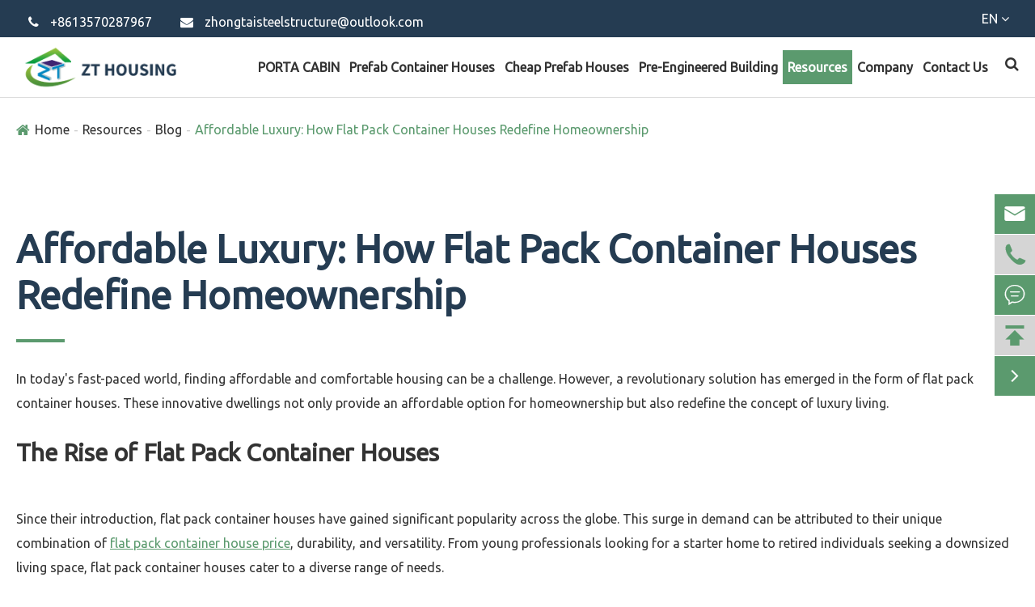

--- FILE ---
content_type: text/html; charset=utf-8
request_url: https://www.ztcontainerhouse.com/affordable-luxury-how-flat-pack-container-houses-redefine-homeownership.html
body_size: 17666
content:
<!DOCTYPE html>
<html lang="en">

	<head>
		<meta charset="utf-8">
		<meta http-equiv="X-UA-Compatible" content="IE=edge">
		<title>Affordable Luxury: How Flat Pack Container Houses Redefine Homeownership - He Bei ZhongTai Steel Structure Technology Co.,Ltd.</title>
		<meta name="description" content="In today's fast-paced world, finding affordable and comfortable housing can be a challenge. However, a revolutionary solution has emerged in the form of flat pack container houses. These innovativ..." />
		<meta name="keywords" content="" />
		<meta name="viewport" content="width=device-width,initial-scale=1.0, minimum-scale=1.0, maximum-scale=1.0, user-scalable=no"/>
		<link rel="shortcut icon" href="/favicon.ico" />
		<meta property="og:locale" content="en" />
		<meta property="og:type" content="website" />
		<meta property="og:title" content="Affordable Luxury: How Flat Pack Container Houses Redefine Homeownership - He Bei ZhongTai Steel Structure Technology Co.,Ltd." />
		<meta property="og:description" content="In today's fast-paced world, finding affordable and comfortable housing can be a challenge. However, a revolutionary solution has emerged in the form of flat pack container houses. These innovativ..." />
		<meta property="og:url" content="https://www.ztcontainerhouse.com/affordable-luxury-how-flat-pack-container-houses-redefine-homeownership.html" />
		<meta property="og:site_name" content="He Bei ZhongTai Steel Structure Technology Co.,Ltd." />
		<meta name="twitter:card" content="summary" />
		<meta name="twitter:site" content="@He Bei ZhongTai Steel Structure Technology Co.,Ltd." />
		<meta name="twitter:description" content="In today's fast-paced world, finding affordable and comfortable housing can be a challenge. However, a revolutionary solution has emerged in the form of flat pack container houses. These innovativ..." />
		<meta name="twitter:title" content="Affordable Luxury: How Flat Pack Container Houses Redefine Homeownership - He Bei ZhongTai Steel Structure Technology Co.,Ltd." />
		<link rel="canonical" href="https://www.ztcontainerhouse.com/affordable-luxury-how-flat-pack-container-houses-redefine-homeownership.html" />
		<script type="application/ld+json">
    {
      "@context": "http://schema.org/",
      "@type": "Article",
      "name": "Affordable Luxury: How Flat Pack Container Houses Redefine Homeownership",
      "url": "http://www.ztcontainerhouse.com",
      "author":"He Bei ZhongTai Steel Structure Technology Co.,Ltd.",
      "image":"http://www.ztcontainerhouse.com",
      "headline":"Affordable Luxury: How Flat Pack Container Houses Redefine Homeownership",
      "publisher":{
          "@type":"Organization",
          "name":"He Bei ZhongTai Steel Structure Technology Co.,Ltd.",
          "logo": {
              "@type": "ImageObject",
              "url": "http://www.ztcontainerhouse.com/uploads/image/20220629/11/zt-housing.png"
           }
       },
      "description": "In today's fast-paced world, finding affordable and comfortable housing can be a challenge. However, a revolutionary solution has emerged in the form of flat pack container houses. These innovativ...",
      "datePublished":"2023-12-01",
      "contentReferenceTime":"2023-12-01"
    }
    </script>	
			<link href="https://www.ztcontainerhouse.com/themes/simple/css/all.min.css?v=1" rel="stylesheet" type="text/css" />

        <!--<link href="https://www.ztcontainerhouse.com/themes/simple/css/index.min.css" rel="stylesheet" type="text/css">-->

    <link rel="stylesheet" href="/assets/css/swiper.min.css">
	<script src="/assets/js/jquery-1.10.2.min.js"></script>
	<script src="/assets/js/seajs/sea.js"></script>
	<script src="/assets/js/bootstrap.min.js"></script>
	<script src="/assets/js/iconfont.js"></script>
	<link href="https://www.ztcontainerhouse.com/themes/simple/css/animate.min.css" rel="stylesheet" type="text/css" />
		<script src="/assets/js/swiper.min.js"></script>
	
	<link rel="stylesheet" href="/assets/css/swiper.min.css">
            <style>
        .inner-pages .list-pro-box .clear-ul>li .pro-right .parts .more {
            background: #5b9a6e;
            color: #fff;
        }
        .inner-pages .list-pro-box .clear-ul>li .pro-right .parts .more:hover{
            opacity:0.7;
        }
        .richtext{
            font-size: 16px;
            font-weight: 400;
            color: #666666;
            line-height: 30px;
        }
        .inner-pages .list-pro-box .clear-ul>li .pro-right .parts{
            max-width: 81%;
        }
        .inner-pages .list-pro-box .clear-ul>li .pro-right .parts .type-title{
            font-size:30px;
        }
        .inner-pages .list-pro-box .clear-ul>li:nth-child(even) .pro-right .parts {
            padding-left: 0;
            padding-right: 40px;
        }
        .inner-pages .list-pro-box .clear-ul>li:nth-child(odd) .img-left:after{
            display:none;
        }
        .inner-pages .list-pro-box .clear-ul>li:nth-child(even) .img-left:after{
            display:none;
        }
        .related-new-pro ul li .part .thumb img {
            width: 100%;
            height: 237px;
            object-fit: cover;
        }
        header .head-bottom .nav-list>li>a {
             
            padding: 10px 6px;
             
        }
        .how-video-boxs .h2-title {
            font-size: 40px;
            color: #253c52;
            text-align: center;
            padding-bottom: 30px;
            position: relative;
            margin-bottom: 20px;
            font-weight: bold;
        }
        .inner-pages .list-pro-box .clear-ul>li .img-left .img-ul li .thumbs .mask{
            position:absolute;
            width:80%;
            height:auto;
            background:rgba(0,0,0,0.7);
            color:#fff;
            font-size:16px;
            line-height:1.8em;
            padding:20px;
            left:50%;
            top:50%;
            -webkit-transform: translate(-50%,-50%);
        	-moz-transform: translate(-50%,-50%);
        	-ms-transform: translate(-50%,-50%);
        	-o-transform: translate(-50%,-50%);
        	transform: translate(-50%,-50%);
        	text-align:left;
        }
        header .head-bottom .nav-list>.ispors .pro-nav-boxs .clearbox .nav-item .change-contents .boxs .next-ul{
            display:block;
        }
        header .head-bottom .nav-list>.ispors .pro-nav-boxs .clearbox .nav-item .change-contents .boxs .type-title i{
            display:none !important;
        }
        .mb-banner .banner-text{
            background:none;
        }
        .inf-top-boxs-detail .clearboxs .left-col .part .richtext ul li, .inf-top-boxs-detail .clearboxs .left-col .part .richtext ol li{
            list-style-type: disc;
        }
        #baguetteBox-overlay{
            z-index: 9999999!important;
        }
        .hot-boxs .app-posir ul li .parts .text-boxs{
            background:rgba(141,170,150,0.8);
        }
        .new-datalist>li>.part>.thumb{
            padding:0;
        }
        .related-detail-pro-boxs ul li .part .title{
            font-family: "Ubuntu-Regular";
        }
        .main-boxs .main-left .case-datalist li .box .info .summary{
            height:240px;
        }
        .postion_box{
            position:relative;
        }
        .postion_box:after{
            content:"";
            display:table;
            width:328px;
            height:42px;
            position:absolute;
            left: 50%;
            top: 46%;
            z-index: 99999;
            transform: translate(-50%,-50%);
            background:url(https://www.ztcontainerhouse.com/themes/simple/img/ZTHOUSING.png);
        }
            .gallery-boxs{
                padding: 80px 0;
            }
.dd-banner .banner-text .flexbox .bbox{
                    background: rgba(37,60,82,0.5);
            }
            .pf-next-boxs ul li .part{
                padding:30px;
                padding-left: 130px;
            }
            .pf-next-boxs ul li .part{
                min-height:auto;
            }
            .pf-next-boxs ul li .part .richtext {
    height: 120px;
}
            @media screen and (max-width: 1500px){
                .hot-boxs .app-posir ul li .parts .text-boxs{
                    width:75%;
                }
               
            }
            @media screen and (max-width: 1280px){
                .contact-lines ul{
                        flex-flow: wrap;
                }
                .contact-lines ul li .parts .tags{
                    white-space: nowrap;
                }
                .pf-next-boxs ul li .part .richtext{
                    height:180px;
                }
                 .inner-pages .index-pro-box .pro-part-top .pro-ul .long-part .part .flys-boxs{
                    justify-content: left;
                }
                /*.probox .left-boxs .ch-pro-two .flys-boxs .change-content{*/
                /*    display: block !important;*/
                /*}*/
                
                .probox .normal-boxs .flys-boxs .change-content .inboxs .type-title {
                    font-size: 16px;
                    font-family: "Ubuntu-Bold";
                    color: #253c52;
                    margin-bottom: 10px;
                }
            }
             .lang-list{
		        position:relative;
		        color:#fff;
		    }
		    .language-box{
	            position: absolute;
                right: 0;
                top: 100%;
                z-index: 999;

                display: none;
		    }
            .language-box ul {
                box-shadow: 0 0 10px #333;
            }
            .language-box li {
                list-style: none;
                float: left;
                width: 100%;
                line-height: 40px;
                height: 40px;
                width: 180px;
                background: #f3f3f3;
                border-bottom: 1px solid #ddd;
            }
            .language-box li a {
                font-size: 14px;
                color: #1f80cb !important;
                display: block;
                padding-left: 11px;
            }
            .language-box li:hover {
                background: #fff;
            }
            header .head-top .langes .lang-list{
                padding:12px;
            }
            .inner-pages .list-pro-box .clear-ul>li .img-left .img-ul li .thumbs .mask{
                background: rgba(255,255,255,0.5);
                font-size: 18px;
                color: #666f78;
                line-height: 1.8em;
            }
            @media screen and (max-width: 1680px){
                /*.list-banner .banner-text .bbox {*/
                /*    background: rgba(0,0,0,0.8);*/
                /*    width: 80%;*/
                /*    padding: 30px;*/
                /*}*/
                /*.list-banner .banner-text .b-title{*/
                /*    color:#fff;*/
                /*}*/
                /*.list-banner .banner-text .richtext p{*/
                /*    color:#fff;*/
                /*}*/
            }
            @media screen and (max-width: 1330px){
                header .head-bottom .logo img{
                    transform: scale(.9);
                    -webkit-transform: scale(.9);
                    -moz-transform: scale(.9);
                    -o-transform: scale(.9);
                    -ms-transform: scale(.9);
                    max-width: 100%;
                }
                header .head-bottom .logo{
                    padding: 10px 0 !important;
                }
                header .head-bottom {
                    position: relative;
                    height: auto;
                }
                header .head-bottom .nav-list>.head-search span{
                        height: 64px;
                    line-height: 64px;
                }
            }
            
            @media screen and (max-width: 993px){
                .inner-banner .banner-text .bbox,.list-banner .banner-text .bbox {
                    width: 100%;
                }
                .inner-pages .index-pro-box .pro-part-top .pro-ul .long-part .part .flys-boxs .cld-div {
                    display: flex;
                    width: 100%;
                }
                .inner-pages .index-pro-box .pro-part-top .pro-ul .long-part .part .flys-boxs .title-change {
                    padding: 20px;
                    width: 100%;
                }
                
                .inner-pages .list-pro-box .clear-ul>li .img-left .img-ul li .thumbs .mask {
                    position: static;
                    width: 100%;
                    height: auto;
                    
                     
                    font-size: 16px;
                    line-height: 1.8em;
                    padding: 20px;
                    left: 50%;
                    top: 50%;
                    -webkit-transform: translate(0%,0%);
                    -moz-transform: translate(0%,0%);
                    -ms-transform: translate(0%,0%);
                    -o-transform: translate(0%,0%);
                    transform: translate(0%,0%);
                    text-align: left;
                }
                .features-boxs .clearbox .f-ul li {
                    width: 100%;
                    margin-bottom: 20px;
                }
            }
            .hot-boxs .hot-slide .box .info{
                width:100%;
            }
            @media screen and (max-width: 768px){
                .hot-boxs .hot-slide{
                    width:100%;
                }
                .hot-boxs .hot-slide .box .info {
                    position: static;
                    background: #5b9a6e;
                    padding: 30px;
                    
                }
                .hot-boxs .hot-slide .box .info .title{
                    font-size:22px;
                }
                /*.hot-boxs .hot-slide .swiper-container .swiper-wrapper{*/
                /*    display:block;*/
                /*    transform: translate3d(0px, 0px, 0px) !important;*/
                /*}*/
                .hot-boxs .hot-slide .swiper-button-prev {
                    left: 0;
                        top: 100px;
                }
                .hot-boxs .hot-slide .swiper-button-next {
                    right: 0;
                        top: 100px;
                }
            }
        </style>
	</head>

	<body>
		<!-- pc header start -->
<header class="sep-header">
	<div class="head-top clearfix">
		<div class="container">
			<div class="row">
								<ul class="contact-list wow fadeInLeft animated">
					<li>
						<i class="fa fa-phone" aria-hidden="true"></i>
					    <a href="tel:+8613570287967">+8613570287967</a>
					</li>
					<li>
						<i class="fa fa-envelope" aria-hidden="true"></i>
						<a href="mailto:zhongtaisteelstructure@outlook.com">zhongtaisteelstructure@outlook.com</a>
					</li>
				</ul>
		
                <ul class="search-lan langes">
					<li class="lang-list" style="    text-transform: uppercase;">

						en						<i class="fa fa-angle-down"></i>
						<div class="language-box">
                            <ul class="fix">
                                                                                                    <li>
                                        <a href="https://www.ztcontainerhouse.com" title="English" rel="nofollow" class='b' style="text-transform:capitalize;">
                                            <img src='https://www.ztcontainerhouse.com/themes/simple/img/country/en.png' alt='country' class='img' style="margin-right:20px;">
                                            English                                        </a>
                                    </li>
                                                                    <li>
                                        <a href="https://fr.ztcontainerhouse.com" title="français" rel="nofollow" class='b' style="text-transform:capitalize;">
                                            <img src='https://www.ztcontainerhouse.com/themes/simple/img/country/fr.png' alt='country' class='img' style="margin-right:20px;">
                                            français                                        </a>
                                    </li>
                                                                    <li>
                                        <a href="https://de.ztcontainerhouse.com" title="Deutsch" rel="nofollow" class='b' style="text-transform:capitalize;">
                                            <img src='https://www.ztcontainerhouse.com/themes/simple/img/country/de.png' alt='country' class='img' style="margin-right:20px;">
                                            Deutsch                                        </a>
                                    </li>
                                                                    <li>
                                        <a href="https://vi.ztcontainerhouse.com" title="tiếng việt" rel="nofollow" class='b' style="text-transform:capitalize;">
                                            <img src='https://www.ztcontainerhouse.com/themes/simple/img/country/vi.png' alt='country' class='img' style="margin-right:20px;">
                                            tiếng việt                                        </a>
                                    </li>
                                                                    <li>
                                        <a href="https://ru.ztcontainerhouse.com" title="русский" rel="nofollow" class='b' style="text-transform:capitalize;">
                                            <img src='https://www.ztcontainerhouse.com/themes/simple/img/country/ru.png' alt='country' class='img' style="margin-right:20px;">
                                            русский                                        </a>
                                    </li>
                                                                    <li>
                                        <a href="https://es.ztcontainerhouse.com" title="Español" rel="nofollow" class='b' style="text-transform:capitalize;">
                                            <img src='https://www.ztcontainerhouse.com/themes/simple/img/country/es.png' alt='country' class='img' style="margin-right:20px;">
                                            Español                                        </a>
                                    </li>
                                                                    <li>
                                        <a href="https://ar.ztcontainerhouse.com" title="العربية" rel="nofollow" class='b' style="text-transform:capitalize;">
                                            <img src='https://www.ztcontainerhouse.com/themes/simple/img/country/ar.png' alt='country' class='img' style="margin-right:20px;">
                                            العربية                                        </a>
                                    </li>
                                                                    <li>
                                        <a href="https://la.ztcontainerhouse.com" title="Latinae" rel="nofollow" class='b' style="text-transform:capitalize;">
                                            <img src='https://www.ztcontainerhouse.com/themes/simple/img/country/la.png' alt='country' class='img' style="margin-right:20px;">
                                            Latinae                                        </a>
                                    </li>
                                                                    <li>
                                        <a href="https://id.ztcontainerhouse.com" title="Indonesia" rel="nofollow" class='b' style="text-transform:capitalize;">
                                            <img src='https://www.ztcontainerhouse.com/themes/simple/img/country/id.png' alt='country' class='img' style="margin-right:20px;">
                                            Indonesia                                        </a>
                                    </li>
                                                         
                            </ul>
                        </div>
					</li>
				</ul>
			</div>
		</div>
	</div>
	<div class="head-bottom">
		<div class="container">
			<div class="row">
				<a href="/" class="logo">
									    <img src="/uploads/image/20220629/11/zt-housing.png" alt="He Bei ZhongTai Steel Structure Technology Co.,Ltd." title="He Bei ZhongTai Steel Structure Technology Co.,Ltd.">
				    				</a>
								<ul class="nav-list">
				    				    									    					<li class=" ">
						<a href="/porta-cabin.html">PORTA CABIN</a>
											</li>
														    					<li class=" ">
						<a href="/products/container-house/">Prefab Container Houses</a>
																		<div class="nav-more-list nav-down">
						    			                			                			                			                <div class="gred">
							    <a href="/products/flat-pack-container-house/">Flat Pack Container House</a>
							    
							</div>
																								                			                			                <div class="gred">
							    <a href="/products/folding-container-house/">Folding Container House</a>
							    
							</div>
																								                			                			                <div class="gred">
							    <a href="/products/detachable-container-house/">Detachable Container House</a>
							    
							</div>
																								                			                			                <div class="gred">
							    <a href="/products/washroom-container/">Washroom Container</a>
							    
							</div>
																								                			                			                <div class="gred">
							    <a href="/products/office-container/">Office Container</a>
							    
							</div>
																								                			                			                <div class="gred">
							    <a href="/products/dormitory-container/">Dormitory Container</a>
							    
							</div>
																								                										                										                													</div>
																	</li>
														    					<li class=" ">
						<a href="/products/steel-prefab-house/">Cheap Prefab Houses</a>
																		<div class="nav-more-list nav-down">
						    			                			                			                			                <div class="gred">
							    <a href="/products/k-type-steel-prefab-house/">K Type Steel Prefab House</a>
							    
							</div>
																								                			                			                <div class="gred">
							    <a href="/products/t-type-steel-prefab-house/">T Type Steel Prefab House</a>
							    
							</div>
																								                			                			                <div class="gred">
							    <a href="/products/prefab-steel-home/">Prefab Steel Home</a>
							    
							</div>
																								                			                			                <div class="gred">
							    <a href="/products/prefab-steel-office/">Prefab Steel Office</a>
							    
							</div>
																								                			                			                <div class="gred">
							    <a href="/products/prefab-steel-warehouse/">Prefab Steel Warehouse</a>
							    
							</div>
																								                			                			                <div class="gred">
							    <a href="/products/prefab-steel-canteen/">Prefab Steel Canteen</a>
							    
							</div>
																								                			                			                <div class="gred">
							    <a href="/products/prefab-agricultural-buildings/">Prefab Agricultural Buildings</a>
							    
							</div>
																								                													</div>
																	</li>
														    					<li class=" ">
						<a href="/products/steel-structure-building/">Pre-Engineered Building</a>
																		<div class="nav-more-list nav-down">
						    			                			                			                			                <div class="gred">
							    <a href="/products/steel-structure-workshop/">Steel Structure Workshop</a>
							    
							</div>
																								                			                			                <div class="gred">
							    <a href="/products/steel-structure-warehouse/">Steel Structure Warehouse</a>
							    
							</div>
																								                			                			                <div class="gred">
							    <a href="/products/steel-structure-greenhouse/">Metal Frame Greenhouse</a>
							    
							</div>
																								                			                			                <div class="gred">
							    <a href="/products/steel-frame-farm-buildings/">Steel Frame Farm Buildings</a>
							    
							</div>
																								                										                			                			                <div class="gred">
							    <a href="/products/light-steel-villa/">Light Steel Villa</a>
							    
							</div>
																											</div>
																	</li>
														    					<li class=" active">
						<a href="/blog/">Resources</a>
																		<div class="nav-more-list nav-down">
						    			                			                			                			                <div class="gred">
							    <a href="/steel-structure-building-cases/">Projects</a>
							    
							</div>
																								                			                			                <div class="gred">
							    <a href="/temporary-housing-solutions/">Temporary Housing Solutions</a>
							    
							</div>
																								                			                			                <div class="gred">
							    <a href="/container-house-price.html">Container House Price</a>
							    
							</div>
																								                			                			                <div class="gred">
							    <a href="/one-stop-service.html">One-stop Service</a>
							    
							</div>
																								                			                			                <div class="gred">
							    <a href="/blog/">Blog</a>
							    
							</div>
																								                			                			                <div class="gred">
							    <a href="/faq/">FAQ</a>
							    
							</div>
																								                			                			                <div class="gred">
							    <a href="/video/">Video</a>
							    
							</div>
																								                			                			                <div class="gred">
							    <a href="/pdf-download/">PDF Download</a>
							    
							</div>
																											</div>
																	</li>
														    					<li class=" ">
						<a href="/company-profile/">Company</a>
																		<div class="nav-more-list nav-down">
						    			                			                			                			                <div class="gred">
							    <a href="/company-profile/">Company Profile</a>
							    
							</div>
																								                			                			                <div class="gred">
							    <a href="/zhongtai-honor-certificates.html">ZhongTai Honor Certificates</a>
							    
							</div>
																								                			                			                <div class="gred">
							    <a href="/company-news/">Company News</a>
							    
							</div>
																								                										                										                													</div>
																	</li>
														    					<li class=" ">
						<a href="/contact.html">Contact Us</a>
											</li>
										                    <li class="head-search">
	                    <span>
					        <i class="fa fa-search" aria-hidden="true"></i>
					    </span>
					</li>
				</ul>

			</div>
		</div>
	</div>
	<div class="search-wrap">
	    <div class="search-all">
	        <div class=container>
	            <div class="row">
	                <div class="search-box">
		    			<form name="search" method="get" action="/search" accept-charset="utf-8">
		    				<input type="text" name="q" placeholder="Search..." class="pc-search-box" >
		    				<button type="submit">
		    					Search		    				</button>
		    			</form>
		    			<div class='closed'>
    		    		    <i class="fa fa-times" aria-hidden="true"></i>
    		    		</div>
		    		</div>
		    		
	            </div>
	        </div>
	    </div>
	</div>
</header>
<!-- pc header end -->
<!-- nav start -->

<!-- nav end -->
<!-- Mobile screen under 640px  start-->
<div class="sep-lx-header-mb">
	<div class="box-wrap clearfix">
		<a href="/" class="logo">
			<img src="/uploads/image/20220629/11/zt-housing.png" alt="He Bei ZhongTai Steel Structure Technology Co.,Ltd." title="He Bei ZhongTai Steel Structure Technology Co.,Ltd.">
		</a>
		<ul class='clearfix rt'>
			
			
			<li id="menu">
				<i class="fa fa-bars" aria-hidden="true"></i>
			</li>
			<li id="headerSearch" class="rt">
    			<i class="fa fa-search" aria-hidden="true"></i>
    		</li>
    		<li id="global" class="" style="padding:18px 0;text-transform: uppercase;" >
				en				<i class="fa fa-angle-down"></i>
				<div class="language-box">
                    <ul class="fix">
                                                                            <li>
                                <a href="https://www.ztcontainerhouse.com" title="English" rel="nofollow" class='b'>
                                    <img src='https://www.ztcontainerhouse.com/themes/simple/img/country/en.png' alt='country' class='img' style="margin-right:20px;">
                                    English                                </a>
                            </li>
                                                    <li>
                                <a href="https://fr.ztcontainerhouse.com" title="français" rel="nofollow" class='b'>
                                    <img src='https://www.ztcontainerhouse.com/themes/simple/img/country/fr.png' alt='country' class='img' style="margin-right:20px;">
                                    français                                </a>
                            </li>
                                                    <li>
                                <a href="https://de.ztcontainerhouse.com" title="Deutsch" rel="nofollow" class='b'>
                                    <img src='https://www.ztcontainerhouse.com/themes/simple/img/country/de.png' alt='country' class='img' style="margin-right:20px;">
                                    Deutsch                                </a>
                            </li>
                                                    <li>
                                <a href="https://vi.ztcontainerhouse.com" title="tiếng việt" rel="nofollow" class='b'>
                                    <img src='https://www.ztcontainerhouse.com/themes/simple/img/country/vi.png' alt='country' class='img' style="margin-right:20px;">
                                    tiếng việt                                </a>
                            </li>
                                                    <li>
                                <a href="https://ru.ztcontainerhouse.com" title="русский" rel="nofollow" class='b'>
                                    <img src='https://www.ztcontainerhouse.com/themes/simple/img/country/ru.png' alt='country' class='img' style="margin-right:20px;">
                                    русский                                </a>
                            </li>
                                                    <li>
                                <a href="https://es.ztcontainerhouse.com" title="Español" rel="nofollow" class='b'>
                                    <img src='https://www.ztcontainerhouse.com/themes/simple/img/country/es.png' alt='country' class='img' style="margin-right:20px;">
                                    Español                                </a>
                            </li>
                                                    <li>
                                <a href="https://ar.ztcontainerhouse.com" title="العربية" rel="nofollow" class='b'>
                                    <img src='https://www.ztcontainerhouse.com/themes/simple/img/country/ar.png' alt='country' class='img' style="margin-right:20px;">
                                    العربية                                </a>
                            </li>
                                                    <li>
                                <a href="https://la.ztcontainerhouse.com" title="Latinae" rel="nofollow" class='b'>
                                    <img src='https://www.ztcontainerhouse.com/themes/simple/img/country/la.png' alt='country' class='img' style="margin-right:20px;">
                                    Latinae                                </a>
                            </li>
                                                    <li>
                                <a href="https://id.ztcontainerhouse.com" title="Indonesia" rel="nofollow" class='b'>
                                    <img src='https://www.ztcontainerhouse.com/themes/simple/img/country/id.png' alt='country' class='img' style="margin-right:20px;">
                                    Indonesia                                </a>
                            </li>
                                         
                    </ul>
                </div>
			</li>
		</ul>
	</div>
</div>
<div class="sep-shadow"></div>
<div class="sep-search-box">
	<i class="fa fa-times" aria-hidden="true"></i>
	<form name="search" method="get" action="/search">
		<input type="text" name="q" class="form-control" placeholder=''/>
		<button type="submit" class='top-btn btn text-capitalize'>
			<i class="fa fa-search" aria-hidden="true"></i>
			Search		</button>
	</form>
</div>
<div class="sep-menu-box">
	<div class="top clearfix">
		<div id="menuClose" class="lf">
			<i class="fa fa-times" aria-hidden="true"></i>
		</div>
		<a href="/" class="logo">
			<img src="/uploads/image/20220629/11/zt-housing.png" alt="He Bei ZhongTai Steel Structure Technology Co.,Ltd." title="He Bei ZhongTai Steel Structure Technology Co.,Ltd.">
		</a>

	</div>
	<div class="bottom">
		<ul class="menu-item">
		    		    			<li>
				<div class="box">
					<a href="/">Home</a>
									</div>
							</li>
						<li>
				<div class="box">
					<a href="/porta-cabin.html">PORTA CABIN</a>
									</div>
							</li>
						<li>
				<div class="box">
					<a href="/products/container-house/">Prefab Container Houses</a>
										<i class="fa fa-long-arrow-right" aria-hidden="true"></i>
									</div>
								<ul>
				    					<li>
						<a href='/products/flat-pack-container-house/'>
                            Flat Pack Container House                        </a>
					</li>
										<li>
						<a href='/products/folding-container-house/'>
                            Folding Container House                        </a>
					</li>
										<li>
						<a href='/products/detachable-container-house/'>
                            Detachable Container House                        </a>
					</li>
										<li>
						<a href='/products/washroom-container/'>
                            Washroom Container                        </a>
					</li>
										<li>
						<a href='/products/office-container/'>
                            Office Container                        </a>
					</li>
										<li>
						<a href='/products/dormitory-container/'>
                            Dormitory Container                        </a>
					</li>
									</ul>
							</li>
						<li>
				<div class="box">
					<a href="/products/steel-prefab-house/">Cheap Prefab Houses</a>
										<i class="fa fa-long-arrow-right" aria-hidden="true"></i>
									</div>
								<ul>
				    					<li>
						<a href='/products/k-type-steel-prefab-house/'>
                            K Type Steel Prefab House                        </a>
					</li>
										<li>
						<a href='/products/t-type-steel-prefab-house/'>
                            T Type Steel Prefab House                        </a>
					</li>
										<li>
						<a href='/products/prefab-steel-home/'>
                            Prefab Steel Home                        </a>
					</li>
										<li>
						<a href='/products/prefab-steel-office/'>
                            Prefab Steel Office                        </a>
					</li>
										<li>
						<a href='/products/prefab-steel-warehouse/'>
                            Prefab Steel Warehouse                        </a>
					</li>
										<li>
						<a href='/products/prefab-steel-canteen/'>
                            Prefab Steel Canteen                        </a>
					</li>
										<li>
						<a href='/products/prefab-agricultural-buildings/'>
                            Prefab Agricultural Buildings                        </a>
					</li>
									</ul>
							</li>
						<li>
				<div class="box">
					<a href="/products/steel-structure-building/">Pre-Engineered Building</a>
										<i class="fa fa-long-arrow-right" aria-hidden="true"></i>
									</div>
								<ul>
				    					<li>
						<a href='/products/steel-structure-workshop/'>
                            Steel Structure Workshop                        </a>
					</li>
										<li>
						<a href='/products/steel-structure-warehouse/'>
                            Steel Structure Warehouse                        </a>
					</li>
										<li>
						<a href='/products/steel-structure-greenhouse/'>
                            Metal Frame Greenhouse                        </a>
					</li>
										<li>
						<a href='/products/steel-frame-farm-buildings/'>
                            Steel Frame Farm Buildings                        </a>
					</li>
										<li>
						<a href='/products/light-steel-villa/'>
                            Light Steel Villa                        </a>
					</li>
									</ul>
							</li>
						<li>
				<div class="box">
					<a href="/blog/">Resources</a>
										<i class="fa fa-long-arrow-right" aria-hidden="true"></i>
									</div>
								<ul>
				    					<li>
						<a href='/steel-structure-building-cases/'>
                            Projects                        </a>
					</li>
										<li>
						<a href='/temporary-housing-solutions/'>
                            Temporary Housing Solutions                        </a>
					</li>
										<li>
						<a href='/container-house-price.html'>
                            Container House Price                        </a>
					</li>
										<li>
						<a href='/one-stop-service.html'>
                            One-stop Service                        </a>
					</li>
										<li>
						<a href='/blog/'>
                            Blog                        </a>
					</li>
										<li>
						<a href='/faq/'>
                            FAQ                        </a>
					</li>
										<li>
						<a href='/video/'>
                            Video                        </a>
					</li>
										<li>
						<a href='/pdf-download/'>
                            PDF Download                        </a>
					</li>
									</ul>
							</li>
						<li>
				<div class="box">
					<a href="/company-profile/">Company</a>
									</div>
								<ul>
				    					<li>
						<a href='/company-profile/'>
                            Company Profile                        </a>
					</li>
										<li>
						<a href='/zhongtai-honor-certificates.html'>
                            ZhongTai Honor Certificates                        </a>
					</li>
										<li>
						<a href='/company-news/'>
                            Company News                        </a>
					</li>
									</ul>
							</li>
						<li>
				<div class="box">
					<a href="/contact.html">Contact Us</a>
									</div>
							</li>
					</ul>
	</div>
	<div class='bottom-toggle'>
	    			    <div class='toggle'>
	        <ul>
	            <li>
	                	                <a href='/'>
	                    Home	                </a>
	            </li>
	            	        </ul>
	    </div>
	    	    <div class='toggle'>
	        <ul>
	            <li>
	                	                <a href='/porta-cabin.html'>
	                    PORTA CABIN	                </a>
	            </li>
	            	        </ul>
	    </div>
	    	    <div class='toggle'>
	        <ul>
	            <li>
	                	                	                <span>
	                    <i class="fa fa-long-arrow-left" aria-hidden="true"></i>
	                </span>
	                	                	                <a href='/products/container-house/'>
	                    Prefab Container Houses	                </a>
	            </li>
	            	            <li>
	                <a href='/products/flat-pack-container-house/'>
	                    Flat Pack Container House	                    	                </a>

	            </li>
	            	            <li>
	                <a href='/products/folding-container-house/'>
	                    Folding Container House	                    	                </a>

	            </li>
	            	            <li>
	                <a href='/products/detachable-container-house/'>
	                    Detachable Container House	                    	                </a>

	            </li>
	            	            <li>
	                <a href='/products/washroom-container/'>
	                    Washroom Container	                    	                </a>

	            </li>
	            	            <li>
	                <a href='/products/office-container/'>
	                    Office Container	                    	                </a>

	            </li>
	            	            <li>
	                <a href='/products/dormitory-container/'>
	                    Dormitory Container	                    	                </a>

	            </li>
	            	        </ul>
	    </div>
	    	    <div class='toggle'>
	        <ul>
	            <li>
	                	                	                <span>
	                    <i class="fa fa-long-arrow-left" aria-hidden="true"></i>
	                </span>
	                	                	                <a href='/products/steel-prefab-house/'>
	                    Cheap Prefab Houses	                </a>
	            </li>
	            	            <li>
	                <a href='/products/k-type-steel-prefab-house/'>
	                    K Type Steel Prefab House	                    	                </a>

	            </li>
	            	            <li>
	                <a href='/products/t-type-steel-prefab-house/'>
	                    T Type Steel Prefab House	                    	                </a>

	            </li>
	            	            <li>
	                <a href='/products/prefab-steel-home/'>
	                    Prefab Steel Home	                    	                </a>

	            </li>
	            	            <li>
	                <a href='/products/prefab-steel-office/'>
	                    Prefab Steel Office	                    	                </a>

	            </li>
	            	            <li>
	                <a href='/products/prefab-steel-warehouse/'>
	                    Prefab Steel Warehouse	                    	                </a>

	            </li>
	            	            <li>
	                <a href='/products/prefab-steel-canteen/'>
	                    Prefab Steel Canteen	                    	                </a>

	            </li>
	            	            <li>
	                <a href='/products/prefab-agricultural-buildings/'>
	                    Prefab Agricultural Buildings	                    	                </a>

	            </li>
	            	        </ul>
	    </div>
	    	    <div class='toggle'>
	        <ul>
	            <li>
	                	                	                <span>
	                    <i class="fa fa-long-arrow-left" aria-hidden="true"></i>
	                </span>
	                	                	                <a href='/products/steel-structure-building/'>
	                    Pre-Engineered Building	                </a>
	            </li>
	            	            <li>
	                <a href='/products/steel-structure-workshop/'>
	                    Steel Structure Workshop	                    	                </a>

	            </li>
	            	            <li>
	                <a href='/products/steel-structure-warehouse/'>
	                    Steel Structure Warehouse	                    	                </a>

	            </li>
	            	            <li>
	                <a href='/products/steel-structure-greenhouse/'>
	                    Metal Frame Greenhouse	                    	                </a>

	            </li>
	            	            <li>
	                <a href='/products/steel-frame-farm-buildings/'>
	                    Steel Frame Farm Buildings	                    	                </a>

	            </li>
	            	            <li>
	                <a href='/products/light-steel-villa/'>
	                    Light Steel Villa	                    	                </a>

	            </li>
	            	        </ul>
	    </div>
	    	    <div class='toggle'>
	        <ul>
	            <li>
	                	                	                <span>
	                    <i class="fa fa-long-arrow-left" aria-hidden="true"></i>
	                </span>
	                	                	                <a href='/blog/'>
	                    Resources	                </a>
	            </li>
	            	            <li>
	                <a href='/steel-structure-building-cases/'>
	                    Projects	                    	                </a>

	            </li>
	            	            <li>
	                <a href='/temporary-housing-solutions/'>
	                    Temporary Housing Solutions	                    	                </a>

	            </li>
	            	            <li>
	                <a href='/container-house-price.html'>
	                    Container House Price	                    	                </a>

	            </li>
	            	            <li>
	                <a href='/one-stop-service.html'>
	                    One-stop Service	                    	                </a>

	            </li>
	            	            <li>
	                <a href='/blog/'>
	                    Blog	                    	                </a>

	            </li>
	            	            <li>
	                <a href='/faq/'>
	                    FAQ	                    	                </a>

	            </li>
	            	            <li>
	                <a href='/video/'>
	                    Video	                    	                </a>

	            </li>
	            	            <li>
	                <a href='/pdf-download/'>
	                    PDF Download	                    	                </a>

	            </li>
	            	        </ul>
	    </div>
	    	    <div class='toggle'>
	        <ul>
	            <li>
	                	                	                <span>
	                    <i class="fa fa-long-arrow-left" aria-hidden="true"></i>
	                </span>
	                	                	                <a href='/company-profile/'>
	                    Company	                </a>
	            </li>
	            	            <li>
	                <a href='/company-profile/'>
	                    Company Profile	                    	                </a>

	            </li>
	            	            <li>
	                <a href='/zhongtai-honor-certificates.html'>
	                    ZhongTai Honor Certificates	                    	                </a>

	            </li>
	            	            <li>
	                <a href='/company-news/'>
	                    Company News	                    	                </a>

	            </li>
	            	        </ul>
	    </div>
	    	    <div class='toggle'>
	        <ul>
	            <li>
	                	                <a href='/contact.html'>
	                    Contact Us	                </a>
	            </li>
	            	        </ul>
	    </div>
	    	</div>
	<a href="mailto:zhongtaisteelstructure@outlook.com" class="btn btn-default contact">
		<i class="fa fa-envelope-o" aria-hidden="true"></i>Email	</a>
</div>
<!-- Mobile screen under 640px end -->
	<script>

	    $('.nav-item .change-contents .boxs').mouseover(function(){
        	$(this).addClass('active').siblings().removeClass('active');

        });
        $(document).ready(function(){
        	$(".nav-list>li").mouseover(function() {
        		$(this).children('.nav-down').stop().css("display","block");
        	});
        	$(".nav-list>li").mouseout(function() {
        		$(this).children('.nav-down').stop().css("display","none");
        	});
        });

    $(window).scrollTop(0);
    $(window).scroll(function() {
    	
    	if($(window).scrollTop()>150){
    		$('header').addClass('change-fixed');
    	
    	}else{
    		$('header').removeClass('change-fixed');
    
    	}
    });
    $("header .head-search").on("click", function(e){
        $(".search-wrap .search-all").slideToggle(500);
    });
    $(".search-wrap .closed").on("click", function(e){
        $(".search-wrap .search-all").slideUp(500);
    });
     $('.sep-menu-box .bottom-toggle .toggle>ul>li i').hover(function(){
    	$(this).parent().parent().addClass('active').siblings().removeClass('active');
    	
    });
    $(document).ready(function(){
    	$(".lang-list").mouseover(function() {
    		$(this).children('.language-box').stop().css("display","block");
    	});
    	$(".lang-list").mouseout(function() {
    		$(this).children('.language-box').stop().css("display","none");
    	});
    });

	</script>
<div class="list-banner hide">
	<ul class="banner-swiper">
		<li>
			<span class="thumbs">
			    				<img src="https://www.ztcontainerhouse.com/themes/simple/img/list-banner.png" alt="Affordable Luxury: How Flat Pack Container Houses Redefine Homeownership" title="Affordable Luxury: How Flat Pack Container Houses Redefine Homeownership">
							</span>
		</li>
	</ul>
</div>
<div class="bread-fat">
    <div class='sep-breadcrumb list-breadcrumb mb-hide'>
        <div class='container'>
            <div class="box">
                <ul class="breadcrumb"><li><a href="/">Home</a></li><li><a href="/blog/" title="Resources">Resources</a></li><li><a href="/blog/" title="Blog">Blog</a></li><li><a href="/affordable-luxury-how-flat-pack-container-houses-redefine-homeownership.html" title="Affordable Luxury: How Flat Pack Container Houses Redefine Homeownership">Affordable Luxury: How Flat Pack Container Houses Redefine Homeownership</a></li></ul><script type="application/ld+json">{"@context":"http:\/\/schema.org","@type":"BreadcrumbList","itemListElement":[{"@type":"ListItem","position":1,"item":{"@id":"http:\/\/www.ztcontainerhouse.com\/","name":"Home"}},{"@type":"ListItem","position":2,"item":{"@id":"http:\/\/www.ztcontainerhouse.com\/blog\/","name":"Resources"}},{"@type":"ListItem","position":3,"item":{"@id":"http:\/\/www.ztcontainerhouse.com\/blog\/","name":"Blog"}}]}</script>            </div>
        </div>
    </div>
</div>
<!-- 内容 start-->
<div class="inner-pages">
    <div class="container">
        <div class="row">
            <div class="main-boxs clearfix">
                <div class="col-md-9 main-left">
                    <h1 class="h1-title">
    					<span>Affordable Luxury: How Flat Pack Container Houses Redefine Homeownership</span>
    				</h1>
                    <div class='richtext'><p>In today&#39;s fast-paced world, finding affordable and comfortable housing can be a challenge. However, a revolutionary solution has emerged in the form of flat pack container houses. These innovative dwellings not only provide an affordable option for homeownership but also redefine the concept of luxury living.</p><p><br/></p><h2>The Rise of Flat Pack Container Houses<br/></h2><p><br/></p><p>Since their introduction, flat pack container houses have gained significant popularity across the globe. This surge in demand can be attributed to their unique combination of <a href="/products/flat-pack-container-house/" target="_self">flat pack container house price</a>, durability, and versatility. From young professionals looking for a starter home to retired individuals seeking a downsized living space, flat pack container houses cater to a diverse range of needs.</p><p><br/></p><h2>Affordable Luxury at its Best</h2><p><br/></p><p>Finding a balance between affordability and luxury in a home can be challenging, but flat pack container houses successfully achieve this combination. These houses are designed to provide the utmost comfort and convenience while being cost-effective. By utilizing sustainable materials and regenerative energy sources, flat pack container houses promote ecological responsibility without compromising on style or functionality.</p><p><br/></p><h2>Flat Pack Container Houses for Sale: A Game-Changer<br/></h2><p><br/></p><p>One of the most enticing features of flat pack container houses is the availability of ready-to-assemble units for sale. These houses can be shipped in modular form, allowing for quick and hassle-free construction. This not only reduces the overall cost of building a home but also ensures flexibility in terms of location.</p><p><br/></p><p>Whether as a primary residence, a vacation home, or an investment property, the <a href="/flat-pack-container-house/" target="_self">flat pack container house for sale</a> offer a remarkable opportunity to own luxurious real estate at an affordable price. With their sleek design and customizable options, these houses provide homeowners with a unique chance to express their individuality through architectural creativity.</p><p><br/></p><p>The revolution brought by flat pack container houses in the realm of homeownership is undeniable. Affordability, durability, and luxury are no longer mutually exclusive. With flat pack container houses, individuals can realize their dream of owning a home without breaking the bank. These innovative dwellings redefine the concept of luxury living by providing comfort, style, and ecological responsibility. So, if you&#39;re seeking an affordable and luxurious home of your own, explore the exciting world of flat pack container houses for sale and embark on a remarkable homeownership journey. In addition to flat pack container house for sale, we also have <a href="/products/folding-container-house/" target="_self">folding container house for sale</a>, <a href="/products/steel-structure-greenhouse/" target="_self">metal frame greenhouse for sale</a>, <a href="/products/washroom-container/" target="_self">container bathrooms for sale</a> and so on.</p><p><br/></p> <style>
  
  .author-profile {
    display: flex;
    max-width: 800px;
    margin: 0 auto;
    padding: 24px;
    background-color: #f9f9f9;
    border-radius: 12px;
    box-shadow: 0 2px 10px rgba(0, 0, 0, 0.1);
    gap: 24px;
    align-items: center;
    margin-top:30px;
  }

  /* 头像容器样式 */
  .author-avatar-container {
    flex-shrink: 0;
    width: 120px;
    height: 120px;
  }

  
  .author-avatar {
    width: 100%;
    height: 100%;
    border-radius: 50%;
    object-fit: cover;
    border: 3px solid #fff;
    box-shadow: 0 4px 8px rgba(0, 0, 0, 0.1);
  }

  
  .author-info {
    flex: 1;
  }

  
  .author-name {
    margin: 0 0 12px 0;
    font-size: 24px;
    color: #333;
    font-weight: 600;
  }

  
  .author-bio {
    margin: 0;
    font-size: 16px;
    line-height: 1.6;
    color: #666;
  }
  .author-bio p{
    font-size: 16px !important;
    line-height: 1.6;
    color: #666;
  }
    .author-bio ul li{
        margin-bottom:0;
    }
 
  @media (max-width: 600px) {
    .author-profile {
      flex-direction: column;
      text-align: center;
      padding: 20px;
    }

    .author-avatar-container {
      margin-bottom: 16px;
    }
  }
</style></div>
                    <div class="related-new-pro">
                        <p class="h2-title">Popular Steel Structure Building Products</p>
                                                <ul class='clearfix rel-ul'>
                                                        <li class="col-md-4">
                                <div class="part">
                                    <a href="/products/steel-structure-greenhouse/" class='thumb'>
                                                								<img src="/uploads/image/20220712/12/steel-structure-greenhouse-3.jpg" alt="Metal Frame Greenhouse" title="Metal Frame Greenhouse" class="sep-scale">
    							                                            </a>
                                    <a href="/products/steel-structure-greenhouse/" class='title'>
                                        Metal Frame Greenhouse                                    </a>
                                    <a href="/products/steel-structure-greenhouse/" class='more'>
                                        Learn More                                    </a>
                                </div>
                            </li>
                                                        <li class="col-md-4">
                                <div class="part">
                                    <a href="/products/dormitory-container/" class='thumb'>
                                                								<img src="/uploads/image/20220715/15/dormitory-container.jpg" alt="Dormitory Container" title="Dormitory Container" class="sep-scale">
    							                                            </a>
                                    <a href="/products/dormitory-container/" class='title'>
                                        Dormitory Container                                    </a>
                                    <a href="/products/dormitory-container/" class='more'>
                                        Learn More                                    </a>
                                </div>
                            </li>
                                                        <li class="col-md-4">
                                <div class="part">
                                    <a href="/products/prefab-steel-home/" class='thumb'>
                                                								<img src="/uploads/image/20220727/16/steel-prefabricated-house.jpg" alt="Prefab Steel Home" title="Prefab Steel Home" class="sep-scale">
    							                                            </a>
                                    <a href="/products/prefab-steel-home/" class='title'>
                                        Prefab Steel Home                                    </a>
                                    <a href="/products/prefab-steel-home/" class='more'>
                                        Learn More                                    </a>
                                </div>
                            </li>
                                                    </ul>
                    </div>
                    <div class="related-box">
    				    <h2 class="re-title">Other Modular House News</h2>
    				                            <ul class="re-news-list">
                                                        <li class="col-md-12">
                                <a href="/light-steel-structure-villas-double-guarantee-of-quality-and-efficiency.html" class="title">
            						Light Steel Structure Villas: Double Guarantee of Quality and Efficiency            					</a>
                            </li>
                                                        <li class="col-md-12">
                                <a href="/container-plants-offer-a-quick-cost-effective-and-.html" class="title">
            						Container plants offer a quick, cost-effective and sustainable solution for rebuilding communities and helping those in need            					</a>
                            </li>
                                                        <li class="col-md-12">
                                <a href="/foldable-container-house-creating-flexible-space.html" class="title">
            						Foldable Container House: Creating Flexible Space            					</a>
                            </li>
                                                        <li class="col-md-12">
                                <a href="/benefits-of-metal-building-garages-and-workshops.html" class="title">
            						Benefits of Metal Building Garages and Workshops            					</a>
                            </li>
                                                    </ul>
    				</div>
                </div>
                <div class="main-right col-md-3">
        		    <div class="slider-box">
     
    <p class="slider-title">
    	<a href="/blog/">Resources</a>
    </p>
        <ul class="level-first-box">
            	<li class="">
    		<a href="/steel-structure-building-cases/">Projects</a>
    	</li>
    	    	<li class="">
    		<a href="/temporary-housing-solutions/">Temporary Housing Solutions</a>
    	</li>
    	    	<li class="">
    		<a href="/container-house-price.html">Container House Price</a>
    	</li>
    	    	<li class="">
    		<a href="/one-stop-service.html">One-stop Service</a>
    	</li>
    	    	<li class="active">
    		<a href="/blog/">Blog</a>
    	</li>
    	    	<li class="">
    		<a href="/faq/">FAQ</a>
    	</li>
    	    	<li class="">
    		<a href="/video/">Video</a>
    	</li>
    	    	<li class="">
    		<a href="/pdf-download/">PDF Download</a>
    	</li>
    	    </ul>
</div>


<div class="slider-box">
        <p class="slider-title">
    	<a href="/products/"><i class="fa fa-bars" aria-hidden="true"></i> Products</a>
    </p>
        <ul class="level-first-box">
                    	<li class="">
    		<a href="/porta-cabin.html">PORTA CABIN</a>
    		    					<i class="fa fa-plus" aria-hidden="true"></i>
						    		    		<ul class="level-tow">
    		        		</ul>
    	</li>
            	            	<li class="">
    		<a href="/products/container-house/">Prefab Container Houses</a>
    		    					<i class="fa fa-plus" aria-hidden="true"></i>
						    		    		<ul class="level-tow">
    		        		        			<li class="">
    				<a href="/products/flat-pack-container-house/">Flat Pack Container House</a>
    			</li>
    			    			    		        			<li class="">
    				<a href="/products/folding-container-house/">Folding Container House</a>
    			</li>
    			    			    		        			<li class="">
    				<a href="/products/detachable-container-house/">Detachable Container House</a>
    			</li>
    			    			    		        			<li class="">
    				<a href="/products/washroom-container/">Washroom Container</a>
    			</li>
    			    			    		        			<li class="">
    				<a href="/products/office-container/">Office Container</a>
    			</li>
    			    			    		        			<li class="">
    				<a href="/products/dormitory-container/">Dormitory Container</a>
    			</li>
    			    			    		</ul>
    	</li>
            	            	<li class="">
    		<a href="/products/steel-prefab-house/">Cheap Prefab Houses</a>
    		    					<i class="fa fa-plus" aria-hidden="true"></i>
						    		    		<ul class="level-tow">
    		        		        			<li class="">
    				<a href="/products/k-type-steel-prefab-house/">K Type Steel Prefab House</a>
    			</li>
    			    			    		        			<li class="">
    				<a href="/products/t-type-steel-prefab-house/">T Type Steel Prefab House</a>
    			</li>
    			    			    		        			<li class="">
    				<a href="/products/prefab-steel-home/">Prefab Steel Home</a>
    			</li>
    			    			    		        			<li class="">
    				<a href="/products/prefab-steel-office/">Prefab Steel Office</a>
    			</li>
    			    			    		        			<li class="">
    				<a href="/products/prefab-steel-warehouse/">Prefab Steel Warehouse</a>
    			</li>
    			    			    		        			<li class="">
    				<a href="/products/prefab-steel-canteen/">Prefab Steel Canteen</a>
    			</li>
    			    			    		        			<li class="">
    				<a href="/products/prefab-agricultural-buildings/">Prefab Agricultural Buildings</a>
    			</li>
    			    			    		</ul>
    	</li>
            	            	<li class="">
    		<a href="/products/steel-structure-building/">Pre-Engineered Building</a>
    		    					<i class="fa fa-plus" aria-hidden="true"></i>
						    		    		<ul class="level-tow">
    		        		        			<li class="">
    				<a href="/products/steel-structure-workshop/">Steel Structure Workshop</a>
    			</li>
    			    			    		        			<li class="">
    				<a href="/products/steel-structure-warehouse/">Steel Structure Warehouse</a>
    			</li>
    			    			    		        			<li class="">
    				<a href="/products/steel-structure-greenhouse/">Metal Frame Greenhouse</a>
    			</li>
    			    			    		        			<li class="">
    				<a href="/products/steel-frame-farm-buildings/">Steel Frame Farm Buildings</a>
    			</li>
    			    			    		        			<li class="">
    				<a href="/products/light-steel-villa/">Light Steel Villa</a>
    			</li>
    			    			    		</ul>
    	</li>
            	    </ul>
</div>

<script>
    var swiper = new Swiper('.slider-news-list', {
      navigation: {
        nextEl: '.swiper-button-next',
        prevEl: '.swiper-button-prev',
      },
    });
  </script>
<script>
    var swiper = new Swiper('.slider-news-list', {
      navigation: {
        nextEl: '.swiper-button-next',
        prevEl: '.swiper-button-prev',
      },
    });
  </script>
  <script>
    $(".level-first-box>li>i").click(function(e) {
    	e.preventDefault();

    	"fa fa-plus" == $(this).attr("class") ? ($(".level-first-box>li").find(".level-tow").slideUp(),
    	 $(".level-first-box>li>i").attr("class", "fa fa-plus"),
    		$(this).attr("class", "fa fa-minus"),
    		$(this).parent().find(".level-tow").slideDown()) : ($(this).attr("class", "fa fa-plus"), $(this).parent().find(".level-tow").slideUp())
    });
</script>
        		</div>
            </div>
        </div>
    </div>
</div>

<!-- 内容 end -->
<!-- footer start -->
<div class="mb-footer-list">
    <div class="foot-boxs">
        		<a href="/products/" class="f-title ok">
			Products		</a>
		<i class="fa fa-angle-right"></i>
				<ul class="foot-links">
	    		    				<li>
				<a href="/porta-cabin.html">
					<i class="fa fa-angle-right"></i>
					PORTA CABIN				</a>
			</li>
                        	    				<li>
				<a href="/products/container-house/">
					<i class="fa fa-angle-right"></i>
					Prefab Container Houses				</a>
			</li>
                        	    				<li>
				<a href="/products/steel-prefab-house/">
					<i class="fa fa-angle-right"></i>
					Cheap Prefab Houses				</a>
			</li>
                        	    				<li>
				<a href="/products/steel-structure-building/">
					<i class="fa fa-angle-right"></i>
					Pre-Engineered Building				</a>
			</li>
                        		</ul>
	</div>

    <div class="foot-boxs">
        		<a href="/temporary-housing-solutions/" class="f-title ok">
			Temporary Housing Solutions		</a>
		<i class="fa fa-angle-right"></i>
				<ul class="foot-links">
	    		    				<li>
				<a href="/steel-frame-home-construction.html">
					<i class="fa fa-angle-right"></i>
					Home				</a>
			</li>
                        	    				<li>
				<a href="/prefab-office-building.html">
					<i class="fa fa-angle-right"></i>
					Office				</a>
			</li>
                        	    				<li>
				<a href="/container-house-for-construction-site.html">
					<i class="fa fa-angle-right"></i>
					Construction Site				</a>
			</li>
                        	    				<li>
				<a href="/steel-structure-building-for-workshop-and-factory.html">
					<i class="fa fa-angle-right"></i>
					Workshop				</a>
			</li>
                        	    				<li>
				<a href="/steel-frame-agricultural-buildings.html">
					<i class="fa fa-angle-right"></i>
					Agriculture and Farm				</a>
			</li>
                        		</ul>
	</div>

    <div class="foot-boxs">
        		<a href="/blog/" class="f-title ok">
			Resources		</a>
		<i class="fa fa-angle-right"></i>
				<ul class="foot-links">
	    		    				<li>
				<a href="/steel-structure-building-cases/">
					<i class="fa fa-angle-right"></i>
					Projects				</a>
			</li>
                        	    				<li>
				<a href="/temporary-housing-solutions/">
					<i class="fa fa-angle-right"></i>
					Temporary Housing Solutions				</a>
			</li>
                        	    				<li>
				<a href="/container-house-price.html">
					<i class="fa fa-angle-right"></i>
					Container House Price				</a>
			</li>
                        	    				<li>
				<a href="/one-stop-service.html">
					<i class="fa fa-angle-right"></i>
					One-stop Service				</a>
			</li>
                        	    				<li>
				<a href="/blog/">
					<i class="fa fa-angle-right"></i>
					Blog				</a>
			</li>
                        	    				<li>
				<a href="/faq/">
					<i class="fa fa-angle-right"></i>
					FAQ				</a>
			</li>
                        	    				<li>
				<a href="/video/">
					<i class="fa fa-angle-right"></i>
					Video				</a>
			</li>
                        	    				<li>
				<a href="/pdf-download/">
					<i class="fa fa-angle-right"></i>
					PDF Download				</a>
			</li>
                        		</ul>
	</div>
	<div class="foot-boxs">
        		<a href="/company-profile/" class="f-title ok">
			Company		</a>
		<i class="fa fa-angle-right"></i>
				<ul class="foot-links">
	    		    				<li>
				<a href="/company-profile/">
					<i class="fa fa-angle-right"></i>
					Company Profile				</a>
			</li>
                        	    				<li>
				<a href="/zhongtai-honor-certificates.html">
					<i class="fa fa-angle-right"></i>
					ZhongTai Honor Certificates				</a>
			</li>
                        	    				<li>
				<a href="/company-news/">
					<i class="fa fa-angle-right"></i>
					Company News				</a>
			</li>
                        		</ul>
	</div>
	<div class="foot-boxs">
		<a href="javascript:void(0);" class="f-title ok">
	        Quick Links		</a>
		<i class="fa fa-angle-right"></i>

		<ul class="foot-links">
            			<li>
				<a href="">
									</a>
			</li>
								    			<li>
				<a href="/steel-structure-building-cases/">
					Projects				</a>
			</li>
            			<li>
				<a href="/temporary-housing-solutions/">
					Temporary Housing Solutions				</a>
			</li>
            			<li>
				<a href="/container-house-price.html">
					Container House Price				</a>
			</li>
            			<li>
				<a href="/one-stop-service.html">
					One-stop Service				</a>
			</li>
            			<li>
				<a href="/blog/">
					Blog				</a>
			</li>
            			<li>
				<a href="/faq/">
					FAQ				</a>
			</li>
            			<li>
				<a href="/video/">
					Video				</a>
			</li>
            			<li>
				<a href="/pdf-download/">
					PDF Download				</a>
			</li>
                        					    			<li>
				<a href="/djibouti-container-house-project.html">
					Djibouti Container House Project				</a>
			</li>
            			<li>
				<a href="/russia-steel-structure-petroleum-refinery-project.html">
					Russia Steel Structure Petroleum Refinery Project Container House Project				</a>
			</li>
            			<li>
				<a href="/tsinghua-university-hefei-institute-of-public-security-container-house-project.html">
					Tsinghua University Hefei Institute of Public Security Container House Project				</a>
			</li>
            			<li>
				<a href="/djibouti-steel-structure-engineering-building-project.html">
					Djibouti Steel Structure Engineering Building Project				</a>
			</li>
            			<li>
				<a href="/prefab-house-used-in-malaysia-highway-project.html">
					Prefab House Used in Malaysia Highway Project				</a>
			</li>
            			<li>
				<a href="/peru-temporary-steel-frame-warehouse-construction-.html">
					Peru Temporary Steel Frame Warehouse Construction Project				</a>
			</li>
            			<li>
				<a href="/about-light-steel-villa.html">
					About Light Steel Villa				</a>
			</li>
            			<li>
				<a href="/container-activity-room-helps-enterprises-save-cos.html">
					Container activity room helps enterprises save costs to meet the various needs of the construction industry on-site operations				</a>
			</li>
            			<li>
				<a href="/steel-structure-prefabricated-houses-the-future-of.html">
					Steel Structure Prefabricated Houses: The Future of Residential Construction				</a>
			</li>
            			<li>
				<a href="/">
					Home				</a>
			</li>
            			<li>
				<a href="/steel-structure-building-cases/">
					Projects				</a>
			</li>
            			<li>
				<a href="/steel-frame-home-construction.html">
					Home				</a>
			</li>
            			<li>
				<a href="/company-profile/">
					Company Profile				</a>
			</li>
            			<li>
				<a href="/products/flat-pack-container-house/">
					Flat Pack Container House				</a>
			</li>
            			<li>
				<a href="/products/k-type-steel-prefab-house/">
					K Type Steel Prefab House				</a>
			</li>
            			<li>
				<a href="/products/steel-structure-workshop/">
					Steel Structure Workshop				</a>
			</li>
            			<li>
				<a href="/ethiopia-prefab-house-project.html">
					Ethiopia Prefab House Project				</a>
			</li>
            			<li>
				<a href="/manufacturing-shop.html">
					Manufacturing Workshop				</a>
			</li>
            			<li>
				<a href="/introduction-of-container-house.html">
					Introduction of Container House				</a>
			</li>
            			<li>
				<a href="/maintenance-of-mobile-prefab-house.html">
					Maintenance of Mobile Prefab House				</a>
			</li>
            			<li>
				<a href="/video/have-a-look-at-zhongtai-steel-structure-factory.html">
					Have A Look at ZhongTai Steel Structure Factory				</a>
			</li>
            			<li>
				<a href="/zhongtai-catalogue.pdf">
					ZhongTai Catalogue				</a>
			</li>
            			<li>
				<a href="/porta-cabin.html">
					PORTA CABIN				</a>
			</li>
            			<li>
				<a href="/temporary-housing-solutions/">
					Temporary Housing Solutions				</a>
			</li>
            			<li>
				<a href="/prefab-office-building.html">
					Office				</a>
			</li>
            			<li>
				<a href="/products/container-house/">
					Prefab Container Houses				</a>
			</li>
            			<li>
				<a href="/products/folding-container-house/">
					Folding Container House				</a>
			</li>
            			<li>
				<a href="/products/t-type-steel-prefab-house/">
					T Type Steel Prefab House				</a>
			</li>
            			<li>
				<a href="/products/prefab-steel-home/">
					Prefab Steel Home				</a>
			</li>
            			<li>
				<a href="/products/prefab-steel-office/">
					Prefab Steel Office				</a>
			</li>
            			<li>
				<a href="/products/prefab-steel-warehouse/">
					Prefab Steel Warehouse				</a>
			</li>
            			<li>
				<a href="/products/prefab-steel-canteen/">
					Prefab Steel Canteen				</a>
			</li>
            			<li>
				<a href="/products/prefab-agricultural-buildings/">
					Prefab Agricultural Buildings				</a>
			</li>
            			<li>
				<a href="/products/steel-structure-warehouse/">
					Steel Structure Warehouse				</a>
			</li>
            			<li>
				<a href="/container-house-project-for-beijing-2022-winter-olympics.html">
					Beijing 2022 Winter Olympics Container House Project				</a>
			</li>
            			<li>
				<a href="/video/overview-of-zhongtai-steel-structure-building-factory.html">
					Overview of ZhongTai Steel Structure Building Factory				</a>
			</li>
            			<li>
				<a href="/modular-houses-make-your-life-ecofriendly-simple-comfortable-and-not-lacking-in-design.html">
					Modular Houses Make Your Life Eco-friendly, Simple, Comfortable and Not Lacking in Design				</a>
			</li>
            			<li>
				<a href="/products/">
					Products				</a>
			</li>
            			<li>
				<a href="/container-house-for-construction-site.html">
					Construction Site				</a>
			</li>
            			<li>
				<a href="/products/steel-prefab-house/">
					Cheap Prefab Houses				</a>
			</li>
            			<li>
				<a href="/products/detachable-container-house/">
					Detachable Container House				</a>
			</li>
            			<li>
				<a href="/products/steel-structure-greenhouse/">
					Metal Frame Greenhouse				</a>
			</li>
            			<li>
				<a href="/djibouti-steel-structure-building-road-bridge-proj.html">
					Prefab House Used in Djibouti Road & Bridge Project				</a>
			</li>
            			<li>
				<a href="/video/how-does-zhongtai-steel-structure-building-factory-operate.html">
					How Does ZhongTai Steel Structure Building Factory Operate				</a>
			</li>
            			<li>
				<a href="/used-container-houses-have-been-transformed-into-modern-fast-food-restaurants.html">
					Used Container Houses Have Been Transformed into Modern Fast Food Restaurants				</a>
			</li>
            			<li>
				<a href="/container-house-price.html">
					Container House Price				</a>
			</li>
            			<li>
				<a href="/one-stop-service.html">
					One-stop Service				</a>
			</li>
            			<li>
				<a href="/steel-structure-building-for-workshop-and-factory.html">
					Workshop				</a>
			</li>
            			<li>
				<a href="/products/steel-structure-building/">
					Pre-Engineered Building				</a>
			</li>
            			<li>
				<a href="/products/washroom-container/">
					Washroom Container				</a>
			</li>
            			<li>
				<a href="/products/steel-frame-farm-buildings/">
					Steel Frame Farm Buildings				</a>
			</li>
            			<li>
				<a href="/video/works-in-zhongtai-steel-structure-building-factory.html">
					Works in ZhongTai Steel Structure Building Factory				</a>
			</li>
            			<li>
				<a href="/modular-houses-are-environmentally-friendly-and-simple.html">
					Modular Houses Are Environmentally Friendly and Simple				</a>
			</li>
            			<li>
				<a href="/steel-frame-agricultural-buildings.html">
					Agriculture and Farm				</a>
			</li>
            			<li>
				<a href="/blog/">
					Blog				</a>
			</li>
            			<li>
				<a href="/products/office-container/">
					Office Container				</a>
			</li>
            			<li>
				<a href="/why-are-zhongtai-container-houses-loved-by-many-customers.html">
					Why Are ZhongTai Container Houses Loved by Many Customers?				</a>
			</li>
            			<li>
				<a href="/container-house-project-in-hebei-china.html">
					Container House Project in Hebei, China				</a>
			</li>
            			<li>
				<a href="/faq/">
					FAQ				</a>
			</li>
            			<li>
				<a href="/zhongtai-honor-certificates.html">
					ZhongTai Honor Certificates				</a>
			</li>
            			<li>
				<a href="/products/light-steel-villa/">
					Light Steel Villa				</a>
			</li>
            			<li>
				<a href="/products/dormitory-container/">
					Dormitory Container				</a>
			</li>
            			<li>
				<a href="/what-should-be-paid-attention-to-when-customizing-container-houses.html">
					What Should Be Paid Attention to when Customizing Container Houses?				</a>
			</li>
            			<li>
				<a href="/video/">
					Video				</a>
			</li>
            			<li>
				<a href="/company-news/">
					Company News				</a>
			</li>
            			<li>
				<a href="/container-activity-room-is-increasingly-recognized.html">
					Container activity room is increasingly recognized by the construction industry, scientific research industry and disaster relief and other fields				</a>
			</li>
            			<li>
				<a href="/pdf-download/">
					PDF Download				</a>
			</li>
            			<li>
				<a href="/container-plants-offer-a-quick-cost-effective-and-.html">
					Container plants offer a quick, cost-effective and sustainable solution for rebuilding communities and helping those in need				</a>
			</li>
            			<li>
				<a href="/container-houses-are-becoming-more-and-more-popula.html">
					Container Houses Are Becoming More and More Popular in the Market				</a>
			</li>
            			<li>
				<a href="/weatherability-of-container-houses.html">
					Weatherability of Container Houses				</a>
			</li>
            			<li>
				<a href="/what-are-the-benefits-of-custom-container-houses.html">
					What are the benefits of custom container houses?				</a>
			</li>
            			<li>
				<a href="/why-custom-container-houses.html">
					Why custom container houses?				</a>
			</li>
            			<li>
				<a href="/popularization-of-steel-structure-house.html">
					Popularization of Steel Structure House				</a>
			</li>
            			<li>
				<a href="/what-are-the-characteristics-of-containerized-house.html">
					What Are the Characteristics of Containerized House?				</a>
			</li>
            			<li>
				<a href="/blog/">
					Resources				</a>
			</li>
            			<li>
				<a href="/what-are-the-uses-of-containerized-house.html">
					What Are the Uses of prefabricated container house?				</a>
			</li>
            			<li>
				<a href="/company-profile/">
					Company				</a>
			</li>
            			<li>
				<a href="/comfortable-and-convenient-living-containerized-house.html">
					Comfortable and Convenient Living Containerized House				</a>
			</li>
            			<li>
				<a href="/contact.html">
					Contact Us				</a>
			</li>
            			<li>
				<a href="/why-did-the-scenic-area-choose-to-use-the-containerized-house.html">
					Why Did the Scenic Area Choose to Use the Containerized House?				</a>
			</li>
            			<li>
				<a href="/search.html">
					Search Result				</a>
			</li>
            			<li>
				<a href="/what-are-the-uses-of-container-homes.html">
					What Are the Uses of Container Homes?				</a>
			</li>
            			<li>
				<a href="/what-are-the-advantages-of-container-homes.html">
					What Are the Advantages of Container Homes?				</a>
			</li>
            			<li>
				<a href="/search-result-products.html">
					Search Result Products				</a>
			</li>
            			<li>
				<a href="/what-is-a-containerized-house.html">
					What Is a Containerized House?				</a>
			</li>
            			<li>
				<a href="/what-are-the-reasons-for-using-container-homes.html">
					What Are the Reasons for Using Container Homes?				</a>
			</li>
            			<li>
				<a href="/extensive-applications-of-container-homes.html">
					Extensive Applications of Container Homes				</a>
			</li>
            			<li>
				<a href="/search-result-copy-others.html">
					Search Result Others				</a>
			</li>
            			<li>
				<a href="/what-are-the-characteristics-of-container-house.html">
					What Are the Characteristics of Container House?				</a>
			</li>
            			<li>
				<a href="/sitemap.html">
					Sitemap				</a>
			</li>
            			<li>
				<a href="/application-of-modular-house.html">
					Application of Modular House				</a>
			</li>
            			<li>
				<a href="/404.html">
					404				</a>
			</li>
            			<li>
				<a href="/how-long-can-modular-house-be-used.html">
					How Long Can Modular House be Used?				</a>
			</li>
            			<li>
				<a href="/privacy-policy.html">
					Privacy Policy				</a>
			</li>
            			<li>
				<a href="/container-van-dormitories-the-budgetfriendly-solution-for-students-and-young-professionals.html">
					Container Van Dormitories: The Budget-Friendly Solution for Students and Young Professionals				</a>
			</li>
            			<li>
				<a href="/submission-successful.html">
					Submission Successful!				</a>
			</li>
            			<li>
				<a href="/the-rise-of-container-van-dormitory-a-new-trend-in-modern-living.html">
					The Rise of Container Van Dormitory: A New Trend in Modern Living				</a>
			</li>
            			<li>
				<a href="/unveiling-flat-pack-container-houses.html">
					Easy Assembly, Smart Living: Unveiling Flat Pack Container Houses				</a>
			</li>
            			<li>
				<a href="/how-container-van-dormitories-are-changing-the-housing-landscape.html">
					A Sustainable Solution: How Container Van Dormitories Are Changing the Housing Landscape				</a>
			</li>
            			<li>
				<a href="/the-superiority-of-galvanized-steel-greenhouse-frames-unveiling-the-numerous-benefits-and-advantages.html">
					The Superiority of Galvanized Steel Greenhouse Frames: Unveiling the Numerous Benefits and Advantages				</a>
			</li>
            			<li>
				<a href="/what-are-collapsible-container-homes-and-how-do-they-work.html">
					What are Collapsible Container Homes and How Do They Work?				</a>
			</li>
            			<li>
				<a href="/energy-efficiency-and-sustainability-in-collapsible-container-homes.html">
					Energy Efficiency and Sustainability in Collapsible Container Homes				</a>
			</li>
            			<li>
				<a href="/durability-and-longevity-of-galvanized-steel-greenhouse-frames.html">
					Durability and Longevity of Galvanized Steel Greenhouse Frames				</a>
			</li>
            			<li>
				<a href="/climate-control-and-ventilation-systems-in-steel-structure-greenhouses.html">
					Climate Control and Ventilation Systems in Steel Structure Greenhouses				</a>
			</li>
            			<li>
				<a href="/ensuring-longlasting-durability-maintenance-and-inspection-of-greenhouse-steel-structures.html">
					Ensuring Long-lasting Durability: Maintenance and Inspection of Greenhouse Steel Structures				</a>
			</li>
            			<li>
				<a href="/benefits-of-metal-building-garages-and-workshops.html">
					Benefits of Metal Building Garages and Workshops				</a>
			</li>
            			<li>
				<a href="/maintenance-and-upkeep-of-metal-building-garages-and-workshops.html">
					Maintenance and Upkeep of Metal Building Garages and Workshops				</a>
			</li>
            			<li>
				<a href="/construction-process-of-peb-structure-warehouses.html">
					Construction Process of PEB Structure Warehouses				</a>
			</li>
            			<li>
				<a href="/ensuring-safety-measures-in-peb-structure-warehouses.html">
					Ensuring Safety Measures in PEB Structure Warehouses				</a>
			</li>
            			<li>
				<a href="/living-the-sustainability-of-flat-pack-container-homes-on-the-market.html">
					Eco-Friendly Living: The Sustainability of Flat Pack Container Homes on the Market				</a>
			</li>
            			<li>
				<a href="/container-living-exploring-the-benefits-of-flat-pack-houses-for-sale.html">
					Container Living: Exploring the Benefits of Flat Pack Houses for Sale				</a>
			</li>
            			<li>
				<a href="/affordable-luxury-how-flat-pack-container-houses-redefine-homeownership.html">
					Affordable Luxury: How Flat Pack Container Houses Redefine Homeownership				</a>
			</li>
            			<li>
				<a href="/creative-design-ideas-for-flat-pack-container-houses.html">
					Beyond the Box: Creative Design Ideas for Flat Pack Container Houses				</a>
			</li>
            			<li>
				<a href="/navigating-the-flat-pack-container-house-price-landscape.html">
					Home Sweet Container: Navigating the Flat Pack Container House Price Landscape				</a>
			</li>
            			<li>
				<a href="/the-cost-factors-of-flat-pack-container-houses.html">
					Budget-Friendly Living: Exploring the Cost Factors of Flat Pack Container Houses				</a>
			</li>
            			<li>
				<a href="/design-features-of-flat-pack-container-buildings.html">
					The Ingenious Design Features of Flat Pack Container Buildings				</a>
			</li>
            			<li>
				<a href="/what-can-flat-pack-container-building-be-used-for.html">
					What can Flat Pack Container Building be Used For				</a>
			</li>
            			<li>
				<a href="/technology-in-revolutionizing-flat-pack-container-house-factories.html">
					The Role of Technology in Revolutionizing Flat Pack Container House Factories				</a>
			</li>
            			<li>
				<a href="/operations-of-a-flat-pack-container-house-factory.html">
					Inside the Operations of a Flat Pack Container House Factory				</a>
			</li>
            			<li>
				<a href="/flat-pack-container-houses-and-traditional-construction-methods.html">
					Comparison between Flat Pack Container Houses and Traditional Construction Methods				</a>
			</li>
            			<li>
				<a href="/the-making-process-of-flat-pack-container-house.html">
					The Making Process of Flat Pack Container House				</a>
			</li>
            			<li>
				<a href="/buying-flat-pack-container-houses-for-sale.html">
					A Guide to Buying Flat Pack Container Houses for Sale				</a>
			</li>
            			<li>
				<a href="/value-in-flat-pack-container-houses-for-sale.html">
					Discovering the Value in Flat Pack Container Houses for Sale				</a>
			</li>
            			<li>
				<a href="/flat-pack-container-houses-for-remote-locations.html">
					The Allure of Flat Pack Container Houses for Remote Locations				</a>
			</li>
            			<li>
				<a href="/choose-the-right-flat-pack-portacabin-for-your-needs.html">
					How to Choose the Right Flat Pack Portacabin for Your Needs				</a>
			</li>
            			<li>
				<a href="/flat-pack-portacabins-are-redefining-temporary-accommodation.html">
					How Flat Pack Portacabins are Redefining Temporary Accommodation				</a>
			</li>
            			<li>
				<a href="/china-flat-pack-container-houses-redefining-rapid-construction.html">
					China Flat Pack Container Houses Redefining Rapid Construction				</a>
			</li>
            			<li>
				<a href="/why-chinese-flat-pack-houses-are-gaining-popularity-worldwide.html">
					Why Chinese Flat Pack Houses Are Gaining Popularity Worldwide				</a>
			</li>
            			<li>
				<a href="/unfolding-container-houses-are-the-perfect-solution.html">
					Why Unfolding Container Houses Are the Perfect Solution for Affordable Housing				</a>
			</li>
            			<li>
				<a href="/unfolding-container-houses-a-modern-solution-for-disaster-relief.html">
					Unfolding Container Houses: A Modern Solution for Disaster Relief				</a>
			</li>
            			<li>
				<a href="/advantages-and-applications-of-steel-structure-workshops.html">
					Advantages and Applications of Steel Structure Workshops				</a>
			</li>
            			<li>
				<a href="/service-life-of-light-steel-villas-beyond-imagination.html">
					Service Life of Light Steel Villas - Beyond Imagination				</a>
			</li>
            			<li>
				<a href="/the-advantages-of-flatpack-container-houses.html">
					The Advantages of Flat-Pack Container Houses				</a>
			</li>
            			<li>
				<a href="/foldable-container-house-creating-flexible-space.html">
					Foldable Container House: Creating Flexible Space				</a>
			</li>
            			<li>
				<a href="/why-are-flat-pack-container-houses-more-favored-than-mobile-homes.html">
					Why Are Flat Pack Container Houses More Favored Than Mobile Homes?				</a>
			</li>
            			<li>
				<a href="/flat-pack-container-houses-future-direction-of-architectural-development.html">
					Flat Pack Container Houses: Future Direction of Architectural Development				</a>
			</li>
            			<li>
				<a href="/application-of-color-steel-flat-pack-container-house.html">
					Application of Color Steel: Flat Pack Container House				</a>
			</li>
            			<li>
				<a href="/light-steel-structure-villas-double-guarantee-of-quality-and-efficiency.html">
					Light Steel Structure Villas: Double Guarantee of Quality and Efficiency				</a>
			</li>
            			<li>
				<a href="/modular-mobile-house-flat-pack-container-house.html">
					Modular Mobile House: Flat Pack Container House				</a>
			</li>
            			<li>
				<a href="/how-flat-pack-container-house-factory-handles-waterproofing-issues.html">
					How Flat Pack Container House Factory Handles Waterproofing Issues				</a>
			</li>
            			<li>
				<a href="/design-and-innovation-of-china-flat-pack-container-houses.html">
					Design and Innovation of China Flat Pack Container Houses				</a>
			</li>
            			<li>
				<a href="/analysis-of-container-house-price-in-china.html">
					Analysis of Container House Price in China				</a>
			</li>
            			<li>
				<a href="/application-of-steel-structure-greenhouse-in-agriculture.html">
					Application of Steel Structure Greenhouse in Agriculture				</a>
			</li>
            			<li>
				<a href="/green-building-potential-of-unfolding-container-houses.html">
					Green Building Potential of Unfolding Container Houses				</a>
			</li>
            			<li>
				<a href="/steel-structure-greenhouse-enhancing-agricultural-potential.html">
					Steel Structure Greenhouse: Enhancing Agricultural Potential				</a>
			</li>
            			<li>
				<a href="/construction-plan-for-china-steel-structure-workshop.html">
					Construction Plan for China Steel Structure Workshop				</a>
			</li>
            			<li>
				<a href="/dormitory-container-an-ecofriendly-and-efficient-way-of-living.html">
					Dormitory Container: An Eco-Friendly and Efficient Way of Living				</a>
			</li>
            			<li>
				<a href="/characteristics-and-advantages-of-light-steel-villa-houses.html">
					Characteristics and Advantages of Light Steel Villa Houses				</a>
			</li>
            			<li>
				<a href="/china-office-container-a-new-choice-for-modern-offices.html">
					China Office Container: A New Choice for Modern Offices				</a>
			</li>
            			<li>
				<a href="/environmental-and-energysaving-features-of-light-steel-villas.html">
					Environmental and Energy-Saving Features of Light Steel Villas				</a>
			</li>
            			<li>
				<a href="/design-and-application-of-prefabricated-agricultural-buildings.html">
					Design and Application of Prefabricated Agricultural Buildings				</a>
			</li>
            			<li>
				<a href="/overview-of-steel-structure-warehouse-factory.html">
					Overview of Steel Structure Warehouse Factory				</a>
			</li>
            			<li>
				<a href="/steel-structure-prefabricated-houses-leading-trends-in-the-construction.html">
					Steel Structure Prefabricated Houses: Leading Trends in the Construction				</a>
			</li>
            			<li>
				<a href="/toilet-containers-convenient-environmentally-friendly-and-durable.html">
					Toilet Containers: Convenient, Environmentally Friendly, and Durable				</a>
			</li>
            			<li>
				<a href="/analysis-of-the-various-performances-of-light-steel-villas.html">
					Analysis of the Various Performances of Light Steel Villas				</a>
			</li>
            			<li>
				<a href="/steel-porta-cabin-shop-opens-selfservice-community-market.html">
					Steel Porta Cabin Shop Opens Self-Service Community Market				</a>
			</li>
            			<li>
				<a href="/prefabricated-farm-shed-the-future-trend-of-rural-architecture.html">
					Prefabricated Farm Shed: The Future Trend of Rural Architecture				</a>
			</li>
            			<li>
				<a href="/costeffectiveness-advantages-of-flat-pack-container-houses.html">
					Cost-Effectiveness Advantages of Flat Pack Container Houses				</a>
			</li>
            			<li>
				<a href="/a-guide-to-choosing-greenhouse-steel-structure.html">
					A Guide to Choosing Greenhouse Steel Structure				</a>
			</li>
            			<li>
				<a href="/greenhouse-steel-structure-definition-characteristics.html">
					Greenhouse Steel Structure: Definition, Characteristics, and Advantages				</a>
			</li>
            			<li>
				<a href="/the-essence-of-light-steel-villa-house.html">
					The Essence of Light Steel Villa House				</a>
			</li>
            			<li>
				<a href="/common-types-of-steel-structure-warehouse-factory.html">
					Common Types of Steel Structure Warehouse Factory				</a>
			</li>
            			<li>
				<a href="/steel-frame-greenhouse-a-smart-and-sustainable-tool.html">
					Steel Frame Greenhouse: A Smart and Sustainable Tool for Modern Agriculture				</a>
			</li>
            			<li>
				<a href="/application-fields-of-steel-structure-workshop.html">
					Application Fields of Steel Structure Workshop				</a>
			</li>
            			<li>
				<a href="/advantages-of-steel-structure-workshop.html">
					Advantages of Steel Structure Workshop				</a>
			</li>
            			<li>
				<a href="/how-to-choose-a-light-steel-villa.html">
					How to Choose a Light Steel Villa?				</a>
			</li>
            			<li>
				<a href="/applications-of-a-metal-frame-greenhouse.html">
					Applications of a Metal Frame Greenhouse				</a>
			</li>
            			<li>
				<a href="/why-choose-a-metal-frame-greenhouse.html">
					Why Choose a Metal Frame Greenhouse?				</a>
			</li>
            			<li>
				<a href="/why-a-steel-prefabricated-house-is-the-best-choice.html">
					Why a Steel Prefabricated House Is the Best Choice?				</a>
			</li>
            			<li>
				<a href="/key-features-of-a-flat-pack-porta-cabin.html">
					Key Features of a Flat Pack Porta Cabin				</a>
			</li>
            			<li>
				<a href="/container-van-dormitory-an-efficient-housing-solution-for-modern-projects.html">
					Container Van Dormitory: An Efficient Housing Solution for Modern Projects				</a>
			</li>
            			<li>
				<a href="/the-advantages-of-china-light-steel-villa-in-modern-construction.html">
					The Advantages of China Light Steel Villa in Modern Construction				</a>
			</li>
            			<li>
				<a href="/container-bathroom-a-flexible-sanitation-solution-for-modern-projects.html">
					Container Bathroom: A Flexible Sanitation Solution for Modern Projects				</a>
			</li>
            			<li>
				<a href="/steel-structure-greenhouse-a-modern-solution-for-sustainable-agriculture.html">
					Steel Structure Greenhouse: A Modern Solution for Sustainable Agriculture				</a>
			</li>
            		</ul>
	</div>
	<div class="foot-boxs">
		
		<a href="javascript:void(0);" class="f-title ok">
	        Contact Us		</a>
		<ul class="c-list wow fadeInRight animated">
		   <li>
			    <i class="fa fa-phone" aria-hidden="true"></i>
			    <p class="tags">Phone</p>
			   <span>+8613570287967</span>
		   </li>
		   <li>
			   <a href="mailto:zhongtaisteelstructure@outlook.com">
			       <i class="fa fa-envelope" aria-hidden="true"></i>
			       <p class="tags">Email</p>
				   <span>zhongtaisteelstructure@outlook.com</span>
			   </a>
		   </li>
		   <li>
 			   <i class="fa fa-map-marker" aria-hidden="true"></i>
 			   <p class="tags">Add</p>
 			   <span>Guantao Economic Development Zone, Handan City, Hebei Province, China</span>
 		   </li>
	   </ul>
	   <div class="shares">

                                <a href="https://www.facebook.com/profile.php?id=61557168969050" rel="nofollow" target=_blank>
    	            <i class="fa fa-facebook" aria-hidden="true"></i>
    			</a>
    			    			    			<a href="https://www.youtube.com/channel/UCzRFDd_GitSdOTYuK7rhWqg" rel="nofollow" target=_blank>
    				<i class="fa fa-youtube" aria-hidden="true"></i>
    			</a>
    			    			    			<a href="https://twitter.com/ZhongtaiSteel" rel="nofollow" target=_blank>
    				<i class="fa fa-twitter" aria-hidden="true"></i>
    			</a>
    			    			    			<a href="https://www.linkedin.com/company/heibei-zhongtai-steel-structure-technology-co-ltd/" rel="nofollow" target=_blank>
    				<i class="fa fa-linkedin" aria-hidden="true"></i>
    			</a>
    
    							
    				<a href="https://www.pinterest.com/ztcontainerhouse/" rel="nofollow" target=_blank>
    					<i class="fa fa-pinterest-p" aria-hidden="true"></i>
    				</a>
		
				
	   </div>
	</div>
</div>
<footer>
	<div class="container">
		<div class="row">
			<div class="foot-box clearbox clearfix">
				<div class="foot-part one-part col-md-3">
				    					<p class='f-title'>
						<a href="/products/">Products</a>
					</p>
					<div class="clearfix">
					    						<ul class="f-ul">
						                                							<li>
								<a href="/porta-cabin.html">
									PORTA CABIN								</a>
							</li>
                                        	                                        							<li>
								<a href="/products/container-house/">
									Prefab Container Houses								</a>
							</li>
                                        	                                        							<li>
								<a href="/products/steel-prefab-house/">
									Cheap Prefab Houses								</a>
							</li>
                                        	                                        							<li>
								<a href="/products/steel-structure-building/">
									Pre-Engineered Building								</a>
							</li>
                                        	            						</ul>
					</div>
				</div>
                <div class="foot-part one-part col-md-3">
				    					<p class='f-title'>
						<a href="/temporary-housing-solutions/">Temporary Housing Solutions</a>
					</p>
					<div class="clearfix">
					    						<ul class="f-ul">
						    
							<li>
								<a href="/steel-frame-home-construction.html">
									Home								</a>
							</li>

            	            
							<li>
								<a href="/prefab-office-building.html">
									Office								</a>
							</li>

            	            
							<li>
								<a href="/container-house-for-construction-site.html">
									Construction Site								</a>
							</li>

            	            
							<li>
								<a href="/steel-structure-building-for-workshop-and-factory.html">
									Workshop								</a>
							</li>

            	            
							<li>
								<a href="/steel-frame-agricultural-buildings.html">
									Agriculture and Farm								</a>
							</li>

            	            						</ul>
					</div>
				</div>
				<div class="foot-part one-part col-md-3">
				    					<p class='f-title'>
						<a href="/blog/">Resources</a>
					</p>
					<div class="clearfix">
					    						<ul class="f-ul">
						    							<li>
								<a href="/steel-structure-building-cases/">
									Projects								</a>
							</li>
            	            							<li>
								<a href="/temporary-housing-solutions/">
									Temporary Housing Solutions								</a>
							</li>
            	            							<li>
								<a href="/container-house-price.html">
									Container House Price								</a>
							</li>
            	            							<li>
								<a href="/one-stop-service.html">
									One-stop Service								</a>
							</li>
            	            							<li>
								<a href="/blog/">
									Blog								</a>
							</li>
            	            							<li>
								<a href="/faq/">
									FAQ								</a>
							</li>
            	            							<li>
								<a href="/video/">
									Video								</a>
							</li>
            	            							<li>
								<a href="/pdf-download/">
									PDF Download								</a>
							</li>
            	            						</ul>
					</div>
				</div>
				<div class="foot-part one-part col-md-3">
				    					<p class='f-title'>
						<a href="/company-profile/">Company</a>
					</p>
					<div class="clearfix">
					    						<ul class="f-ul">
						    
							<li>
								<a href="/company-profile/">
									Company Profile								</a>
							</li>

            	            
							<li>
								<a href="/zhongtai-honor-certificates.html">
									ZhongTai Honor Certificates								</a>
							</li>

            	            
							<li>
								<a href="/company-news/">
									Company News								</a>
							</li>

            	                        	                							<li>
    								<a href="/contact.html">
    									Contact Us    								</a>
    							</li>
    							
    							
						</ul>
					</div>
				</div>
				
				<div class="foot-part two-part quick-part col-md-3">
			
    					<p class="f-title">
    						<a href="javascript:void(0);" style="pointer-events: none;">Quick Links</a>
    					</p>
    					<div class="clearfix">
   
        					<ul class="f-ul">
        
                    			
    							    							    							    							<li>
    								<a href="/products/flat-pack-container-house/">
    									Flat Pack Container House    								</a>
    							</li>
                	                							<li>
    								<a href="/products/folding-container-house/">
    									Folding Container House    								</a>
    							</li>
                	                							<li>
    								<a href="/products/detachable-container-house/">
    									Detachable Container House    								</a>
    							</li>
                	                							<li>
    								<a href="/products/washroom-container/">
    									Washroom Container    								</a>
    							</li>
                	                							<li>
    								<a href="/products/office-container/">
    									Office Container    								</a>
    							</li>
                	                							<li>
    								<a href="/products/dormitory-container/">
    									Dormitory Container    								</a>
    							</li>
                	                    					</ul>
    					</div>
    			
				</div>
     
			</div>
						<div class="contact-lines">
			    <ul>
			        <li>
			            <div class="parts">
			                <p class="tags">Email :</p>
			                <a href="mailto:zhongtaisteelstructure@outlook.com">zhongtaisteelstructure@outlook.com</a>
			            </div>
			        </li>
			        <li>
			            <div class="parts">
			                <p class="tags">Tel :</p>
			                <a href="tel:+8613570287967">+8613570287967</a>
			            </div>
			        </li>
			        <li>
			            <div class="parts">
			                <p class="tags">Add :</p>
			                <span>Guantao Economic Development Zone, Handan City, Hebei Province, China</span>
			            </div>
			        </li>
			        <li class="shares">
			            			            <a href="https://www.facebook.com/profile.php?id=61557168969050" rel="nofollow" target=_blank>
    			            <i class="fa fa-facebook" aria-hidden="true"></i>
        				</a>
        				        					    				<a href="https://www.youtube.com/channel/UCzRFDd_GitSdOTYuK7rhWqg" rel="nofollow" target=_blank>
	    					<i class="fa fa-youtube" aria-hidden="true"></i>
	    				</a>
        				        					    				<a href="https://twitter.com/ZhongtaiSteel" rel="nofollow" target=_blank>
	    					<i class="fa fa-twitter" aria-hidden="true"></i>
	    				</a>
        				        					    				<a href="https://www.linkedin.com/company/heibei-zhongtai-steel-structure-technology-co-ltd/" rel="nofollow" target=_blank>
	    					<i class="fa fa-linkedin" aria-hidden="true"></i>
	    				</a>
        				        
        				            
    	    				<a href="https://www.pinterest.com/ztcontainerhouse/" rel="nofollow" target=_blank>
    	    					<i class="fa fa-pinterest-p" aria-hidden="true"></i>
    	    				</a>
        		
        							        </li>
			    </ul>
			</div>
		</div>
	</div>
</footer>
<div class="footer-bottom clearfix">
    <div class="container">
    	<div class="row">
			<div class="col-md-9">

				<span>Copyright © <a href="/">He Bei ZhongTai Steel Structure Technology Co.,Ltd.</a> All Rights Reserved.</span>
			</div>
			<div class="col-md-3 link-bt text-right">
				<span><a href="/sitemap.html">Sitemap</a>&nbsp;&nbsp;&nbsp;&nbsp; | &nbsp;&nbsp;&nbsp;&nbsp;<a href="/privacy-policy.html" rel="nofollow">Privacy Policy</a></span>
			</div>

    	</div>
    </div>

</div>	
<div class='sep-onlineservice' id="onlineService">
			<ul class="offside">
	            <li class="hide">
					<!--<a href="" title="Skype" rel="nofollow"><i class="icon iconfont">&#xe62d;</i> </a>-->
				</li>
				<li>
					<a href="mailto:zhongtaisteelstructure@outlook.com" title="E-mail" rel="nofollow"><i class="icon iconfont">&#xe658;</i> </a>
				</li>
				
				<li class="li_3">
					<a href="tel:+8613570287967" title="TEL" rel="nofollow"><i class="icon iconfont">&#xe62c;</i> </a>
					<p onclick="javascript:location.href='tel:+8613570287967'" style="cursor: pointer;">+8613570287967</p>
				</li>
		        								<li>
					<a href="/contact.html" title="Feedback"><i class="icon iconfont">&#xe63c;</i> </a>
				</li>
				<li class="back_top">
					<a href="javascript:void(0);" title="TOP" rel="nofollow"><i class="icon iconfont">&#xe638;</i></a>
				</li>
				<li class="fold">
					<div><i class="icon iconfont">&#xe619;</i></div>
				</li>
			</ul>
		</div>

		<script src="https://www.ztcontainerhouse.com/themes/simple/js/all.min.js"></script>

		<script>
//			$('.adv').bxSlider({
//				'controls': false,
//				'auto': true,
//				'pause': 7000,
//				'speed': 1000,
//				'mode': 'fade'
//			});
		</script>
		<script>

 //手机端顶部
        $('.sep-menu-box .bottom .menu-item>li .box i').click(function(){
            $('.sep-menu-box .bottom').addClass('no');
            $('.sep-menu-box .bottom-toggle').addClass('active');
            $('.sep-menu-box .bottom-toggle .toggle').eq($(this).parent().parent().index()).show().siblings().hide();
        })
        $('.sep-menu-box .bottom-toggle .toggle ul li span').click(function(){
            $('.sep-menu-box .bottom').removeClass('no');
            $('.sep-menu-box .bottom-toggle').removeClass('active');
             
        })
        $(".third_icon").click(function(){
            $(this).parent().find("ul").slideToggle()
        })
        $('.sep-search-box .fa-times').click(function(){
            $('.sep-search-box').fadeOut();
            $('.sep-shadow').fadeOut();
        })
        $('#menu').click(function(){
            $('.sep-menu-box').addClass('active');
            $('.sep-shadow').fadeIn();
        })
        $('#menuClose').click(function(){
            $('.sep-menu-box').removeClass('active');
            $('.sep-shadow').fadeOut();
        })
        $('#headerSearch').click(function(){
            $('.sep-menu-box').removeClass('active');
            $('.sep-search-box').fadeIn();
        })
        $('#global').click(function(){
            $('.language-box').slideToggle();
        })
        $(document).ready(function(){
            	$(".mb-footer-boxs .level-first-box>li>i").click(function() {
            		$(this).toggleClass("change-du");
            		$(this).parent().find('ul').slideToggle();
            	});
            });

             $(function () {
                if (screen.width < 768){
                    $(".dd-banner li").each(function(){
                        $(this).find('img').attr({"src":' '});
                
                
                    });
                    $(".nav-list").each(function(){
                        $(this).find('img').attr({"src":' '});
                
                
                    });
                }
                
            });
             $(document).ready(function(){
    	$(".mb-footer-list .foot-boxs >i").click(function() {
    		$(this).toggleClass("change-du");
    		$(this).parent().find('ul').slideToggle();
    	});
    });
    $(".richtext table").wrap("<div class='tab-fat text-height'></div>");
</script>

		<noscript>
			Your browser does not support VBScript!
		</noscript>
		<script src="/assets/js/traffic.js?t=1769099867"></script>		<script src="/assets/js/animate/wow.min.js"></script>
		<script>
		 	new WOW().init();
		</script>
	</body>

</html>

--- FILE ---
content_type: text/css
request_url: https://www.ztcontainerhouse.com/themes/simple/css/all.min.css?v=1
body_size: 38367
content:
@charset "utf-8";@import '../../../assets/css/bootstrap.min.css';@import '../../../assets/css/font-awesome.css';@import '../../../assets/css/richtext.css';@import '../../../assets/css/animate.min.css';body,h1,h2,h3,h4,h5,h6,hr,p,blockquote,dl,dt,dd,ul,ol,li,pre,form,fieldset,legend,button,input,textarea,select,th,td{padding:0;margin:0;color:#333;font-size:16px}h1,h2,h3,h4,h5,h6,button,input,select,textarea{font-size:100%}address,cite,dfn,em,var{font-style:normal}small{font-size:12px}ul,ol{list-style-type:none;list-style-image:none}a{color:#333;text-decoration:none;outline:none}a:hover{color:#5b9a6e}sup{vertical-align:text-top}s{text-decoration:none}sub{vertical-align:text-bottom}legend{color:#000}img{border:0;vertical-align:middle}table{border-spacing:0;border-collapse:collapse}div{zoom:1}.round{display:inline-block;border-radius:50%}.link-color:hover{color:#5b9a6e}.sep-transition{transition:All .8s ease;-webkit-transition:All .8s ease;-moz-transition:All .8s ease;-o-transition:All .8s ease}.text-center{text-align:center}.text-left{text-align:left}.text-right{text-align:right}.hover-in{transition:.3s ease-out}.hover-out{transition:.3s ease-in}.btn-outline{border:1px solid #5b9a6e;border-radius:4px}.btn-hover{position:relative}.btn-hover:after{position:absolute;height:100%;left:0;right:0;overflow:hidden;opacity:0;top:0;border-radius:4px;white-space:nowrap;-moz-transform:scale(1, .5);-ms-transform:scale(1, .5);-o-transform:scale(1, .5);-webkit-transform:scale(1, .5);transform:scale(1, .5);-moz-transition:all .3s ease;-ms-transition:all .3s ease;-o-transition:all .3s ease;-webkit-transition:all .3s ease;width:100%;z-index:-1;content:'';background:#ffb600}.btn-hover:hover{background:transparent;color:#fff;border:1px solid #ffb600}.btn-hover:hover:after{opacity:1;-moz-transform:scale(1, 1);-ms-transform:scale(1, 1);-o-transform:scale(1, 1);-webkit-transform:scale(1, 1);transform:scale(1, 1)}.pro_summary{display:block;margin:0 auto;position:relative}.pro_summary .overlay{position:absolute;overflow:hidden;width:80%;height:80%;left:10%;top:10%;border-bottom:1px solid #fff;border-top:1px solid #fff;-webkit-transition:opacity .35s,-webkit-transform .35s;transition:opacity .35s,transform .35s;-webkit-transform:scale(0, 1);-ms-transform:scale(0, 1);transform:scale(0, 1)}.pro_summary .overlay div{text-align:center;position:relative;font-size:14px;background-color:transparent;color:#ddd;padding:2em 0 .5em;opacity:0;filter:alpha(opacity=0);-webkit-transition:opacity .35s,-webkit-transform .35s;transition:opacity .35s,transform .35s;-webkit-transform:translate3d(0, -100%, 0);transform:translate3d(0, -100%, 0);letter-spacing:2px;line-height:1.5em}.clear{clear:both}.fix:after{display:table;clear:both;content:""}.width1150{width:1150px;margin:0 auto}.rt{float:right}.lf{float:left}.fix:before{content:" ";display:block;clear:both}@font-face{font-family:"iconfont";src:url('../font/iconfont.eot');src:url('../font/iconfont.eot') format('embedded-opentype'),url('../font/iconfont.woff') format('woff'),url('../font/iconfont.ttf') format('truetype'),url('../font/iconfont.svg') format('svg')}.iconfont{font-family:"iconfont" !important;font-size:16px;color:#143592;font-style:normal;font-weight:normal;-webkit-font-smoothing:antialiased;-webkit-text-stroke-width:.2px;-moz-osx-font-smoothing:grayscale}@font-face{font-family:'MyriadPro-Regular';src:url("../font/MyriadPro-Regular.otf");font-style:normal;font-weight:normal}@font-face{font-family:"Ubuntu-Regular";src:url("../font/Ubuntu-Regular.ttf")}@font-face{font-family:"Ubuntu-Bold";src:url("../font/Ubuntu-Bold.ttf")}#banner{margin-top:5px;padding-bottom:40px}.footer{height:40px;line-height:40px;text-align:center;background:#222;width:100%;color:#bbb;clear:both}.language{position:absolute;top:0;right:0;line-height:30px;color:#fff}.language .icon{width:17px;height:17px;margin:6px 6px 0 0;float:left;color:#333;line-height:17px;font-size:18px}.language a{color:#fff;position:relative;display:block;min-width:60px;padding:0 15px 0 0;float:left}.language a:after{position:absolute;right:0;top:12px;content:"";width:0;height:0;border:5px solid #143592;border-color:#fff transparent transparent}.language_con{width:100%;height:100%;background:rgba(0,0,0,0.5);left:0;top:0;position:fixed;z-index:999999;display:none}.language_main{background:rgba(51,51,51,0.73);position:fixed;left:50%;top:50%;z-index:9999999;display:none;padding:30px;width:740px;transform:translate(-50%, -50%);-webkit-transform:translate(-50%, -50%);border-radius:20px}.language_main ul{position:relative;z-index:9999}.language_main li{float:left;width:32.3%;line-height:26px;height:26px;background:rgba(255,255,255,0.3);margin:0 1px 1px 0}.language_main a{font-size:14px;display:block;color:#fff;padding:0 0 0 20px;position:relative}.language_main a:after{position:absolute;left:7px;top:7px;content:"";width:0;height:0;border:5px solid #fff;border-color:transparent transparent transparent #fff}.language_main li:hover,.language_main .on{background:rgba(0,238,238,0.3)}.language_main li:hover a,.language_main .on a,.language_main .b{color:#0ee}.language_main li:hover a:after,.language_main .on a:after,.language_main .b:after{border-color:transparent transparent transparent #0ee}.language_main .close{position:absolute;top:-45px;right:-45px;width:40px;height:40px;text-align:center;line-height:40px;background:rgba(51,51,51,0.7);cursor:pointer;color:#db6e07;font-size:25px;border-radius:50%;transition:all .8s;-webkit-transition:all .8s}.language_main .close:hover{background:#333;color:#0ee}#onlineService{position:fixed;right:0;bottom:32%;z-index:100998}.offside{width:50px}.offside li{width:50px;height:50px;position:relative;background:#b1b1b1;border-bottom:1px solid #fff;overflow:hidden;text-align:center;transition:all .7s;-webkit-transition:all .7s}.offside .code{position:absolute;top:0;right:50px;display:none;margin:0}.offside a,.offside div{color:#333;position:absolute;z-index:11;display:block;top:0;right:0;bottom:0;cursor:pointer}.offside p{float:left;line-height:50px;font-size:16px;font-weight:700;padding:0 0 0 10px;color:#fff;opacity:0}.offside .icon{font-size:28px;height:100%;line-height:50px;text-align:center;display:block;color:#fff}.offside li:not(.li_3) a,.offside li:not(.li_3) div{left:0}.offside .li_3 a,.offside .li_3 div{width:50px}.offside li.email{overflow:visible}.offside li:hover .email-box{display:block !important}.offside li:hover a{color:#333}.offside li .email-box{position:absolute;background:#d5d5d5;right:100%;top:0;left:auto !important;padding:10px 5px;border-right:2px solid #fff;height:99px;display:none}.offside li .email-box a{display:block;font-size:14px;color:#fff !important;position:static;white-space:nowrap;text-align:left;margin-bottom:10px}.offside li .email-box a:hover{color:#5b9a6e !important}.offside li:nth-child(odd){background:#d5d5d5}.offside li:nth-child(odd) .icon{color:#5b9a6e}.offside li:nth-child(even){background:#5b9a6e}.offside li:nth-child(even) .icon{color:#fff}.offside li:nth-child(4){overflow:visible}.offside li:nth-child(4):hover img{display:block}.offside li:nth-child(7){display:none}.offside li:nth-child(10){height:20px}.offside li:nth-child(10) .icon{line-height:20px;display:none}.offside li:hover a,.offside li:hover div,.offside li:hover .icon{color:#fff}.offside li:hover p{opacity:1}.offside li:not(.li_3):hover{background:#5b9a6e}.offside .tel{width:200px;transform:translateX(-150px);-webkit-transform:translateX(-150px)}.offside .back_none{height:0;border:0 !important}.offside .li{transform:translateX(100%);-webkit-transform:translateX(100%)}.offside .unfold{width:30px;transform:translateX(20px);-webkit-transform:translateX(20px)}.sep-container{width:1200px;margin:auto}.submit{border:none;outline:none;padding:8px 15px;border-radius:6px;background:#323232;color:#ddd;margin-left:20px;font-size:18px;cursor:pointer;font-family:Segoe UI}.submit:hover{color:#fff}.sep-bottom-nav{width:100%;margin:0 auto}.slideBox{position:relative;overflow:hidden;max-width:100%;width:100%;border-radius:6px}.slideBox .hd{position:absolute;height:31px;line-height:28px;bottom:20px;left:80px;z-index:1;transform:rotate(90deg);-ms-transform:rotate(90deg);-moz-transform:rotate(90deg);-webkit-transform:rotate(90deg);-o-transform:rotate(7deg)}.slideBox .bd{position:relative;z-index:0}.slideBox .bd li{position:relative;text-align:center}.slideBox .bd li img{float:left;vertical-align:top;width:100%}.slideBox .bd li a{-webkit-tap-highlight-color:rgba(0,0,0,0)}.slideBox .bd li .tit{display:block;width:100%;position:absolute;bottom:0;text-indent:10px;height:28px;line-height:28px;color:#fff;text-align:left}.banner_top{height:502px}.banner_bottom{height:76px;background:#d6d7d8}.slideBox .bd ul li .banner-select-hd{height:68px;text-align:left;position:absolute;background:rgba(0,0,0,0.6);z-index:1000000000;bottom:-68px;width:800px;right:0;transition:All .4s ease-in-out;-webkit-transition:All .4s ease-in-out;-moz-transition:All .4s ease-in-out;-o-transition:All .4s ease-in-out}.slideBox .hd ul li{height:15px;width:15px;border-radius:50%;background:#ddd;margin:10px 0;cursor:pointer}.slideBox .hd ul .on{background:#fff}.slideBox .bd ul li:hover .banner-select-hd{bottom:0}.slideBox .bd ul li{overflow:hidden}.slideBox .bd ul li .banner-select-bd{width:300px;position:absolute;top:100px;text-align:left}.slideBox .bd ul li .banner-select-bd span{color:#fff;font-size:16px;line-height:25px}.slideBox .bd ul li .banner-select-hd span{position:relative;color:#fff;font-size:30px;height:68px;display:inline-block;line-height:68px;padding-left:38px}.slideBox .prev,.slideBox .next{display:none;width:31px;height:31px;overflow:hidden;margin:0 5px;vertical-align:top}.slideBox .prev{background:url('../img/prev.png') no-repeat;bottom:236px;position:relative;right:701px}.slideBox .next{background:url('../img/next.png') no-repeat;bottom:236px;position:relative;right:15px;display:none}.about .about_bd .des,.cp_ri p,.txtbox_cen p,.about_main p,.cp_wz p,.content_ri{text-align:Justify;text-justify:auto}.slideBox2{position:relative;overflow:hidden;max-width:100%;width:47%;float:left}.slideBox .hd{position:absolute;height:31px;display:none;line-height:28px;bottom:0;left:145px;z-index:1}#case .slideBox .hd li{display:inline-block;width:10px;height:10px;-webkit-border-radius:5px;-moz-border-radius:5px;border-radius:5px;background:#e7e7e7;text-indent:-9999px;overflow:hidden;margin:0 6px}#case .slideBox .hd li.on{background:#0062d1}#case .case_hd,#video .video_hd,#news .news_hd{font-family:Britannic;font-size:50px;font-weight:bold;color:#0062d1;border-bottom:2px solid #939393;margin-bottom:20px}#case .case_hd span,#video .video_hd span,#news .news_hd span{height:100%;border-bottom:4px solid #0062d1;position:relative;top:-1px}.slideBox2 .bd{position:relative;z-index:0}.slideBox2 .bd li{position:relative;text-align:center}.slideBox2 .bd li img{float:left;vertical-align:top;width:100%}.slideBox2 .bd li a{-webkit-tap-highlight-color:rgba(0,0,0,0)}.slideBox2 .bd li .tit{display:block;width:100%;position:absolute;bottom:0;text-indent:10px;height:28px;line-height:28px;color:#fff;text-align:left}.banner_top{height:502px}.banner_bottom{height:76px;background:#d6d7d8}.slideBox2 .bd ul li .banner-select-hd{height:68px;text-align:left;position:absolute;background:rgba(0,0,0,0.6);z-index:1000000000;bottom:-68px;width:800px;right:0;transition:All .4s ease-in-out;-webkit-transition:All .4s ease-in-out;-moz-transition:All .4s ease-in-out;-o-transition:All .4s ease-in-out}.slideBox2 .hd ul{width:100px;margin:0 auto}.slideBox2 .hd{bottom:20px;width:100%}.slideBox2 .top_left{font-size:16px;color:#fff;padding:10px 20px;border-bottom-right-radius:10px;position:absolute;top:0;background:#00aead}.slideBox2 .hd ul li{height:15px;width:15px;display:none;border-radius:50%;background:#ddd;margin:10px 5px;cursor:pointer;float:left;color:#ddd;font-size:0}.slideBox2 .hd ul .on{background:#fff;color:#fff}.slideBox2 .bd ul li:hover .banner-select-hd{bottom:0}.slideBox2 .bd ul li{overflow:hidden}.slideBox2 .bd ul li .banner-select-bd{width:300px;position:absolute;top:100px;text-align:left}.slideBox2 .bd ul li .banner-select-bd span{color:#fff;font-size:16px;line-height:25px}.slideBox2 .bd ul li .banner-select-hd span{position:relative;color:#fff;font-size:30px;height:68px;display:inline-block;line-height:68px;padding-left:38px}.slideBox2 .prev,.slideBox .next{display:none;width:31px;height:31px;overflow:hidden;margin:0 5px;vertical-align:top}.slideBox2 .prev{background:url('../img/prev.png') no-repeat;bottom:236px;position:relative;right:701px}.slideBox2 .next{background:url('../img/next.png') no-repeat;bottom:236px;position:relative;right:15px;display:none}.sep-shortcut{background:#00aead;min-height:45px}.slick-slider{position:relative;display:block;box-sizing:border-box;-moz-box-sizing:border-box;-webkit-touch-callout:none;-webkit-user-select:none;-khtml-user-select:none;-moz-user-select:none;-ms-user-select:none;user-select:none;-ms-touch-action:none;touch-action:none;-webkit-tap-highlight-color:transparent}.slick-list{position:relative;overflow:hidden;display:block;margin:0;padding:0}.slick-list:focus{outline:none}.slick-list.dragging{cursor:pointer;cursor:hand}.slick-slider .slick-list,.slick-track,.slick-slide,.slick-slide img{-webkit-transform:translate3d(0, 0, 0);-moz-transform:translate3d(0, 0, 0);-ms-transform:translate3d(0, 0, 0);-o-transform:translate3d(0, 0, 0);transform:translate3d(0, 0, 0)}.slick-track{position:relative;left:0;top:0;display:block;zoom:1}.slick-track:before,.slick-track:after{content:"";display:table}.slick-track:after{clear:both}.slick-loading .slick-track{visibility:hidden}.slick-slide{float:left;height:100%;min-height:1px;display:none}.slick-slide:hover p{color:#000;text-decoration:underline}.slick-slide p{font-size:14px;line-height:25px;text-align:center;width:90%;margin:0 auto;margin-top:30px;margin-bottom:20px}.slick-slide img{display:block;width:235px;margin:0 auto;padding:10px;border:1px solid #ababab}.slick-slide img.slick-loading{padding-bottom:100%}.slick-slide.dragging img{pointer-events:none}.slick-initialized .slick-slide{display:block}.slick-loading .slick-slide{visibility:hidden}.slick-vertical .slick-slide{display:block;height:auto;border:1px solid transparent}@font-face{font-family:"slick";src:url("fonts/slick.eot");src:url("fonts/slick.eot?#iefix") format("embedded-opentype"),url("fonts/slick.woff") format("woff"),url("fonts/slick.ttf") format("truetype"),url("fonts/slick.svg#slick") format("svg");font-weight:normal;font-style:normal}.slick-prev,.slick-next{position:absolute;display:block;height:29px;width:16px;line-height:0;font-size:0;cursor:pointer;background:transparent;color:transparent;top:45%;margin-top:-10px;padding:0;border:none;outline:none}.slick-prev:focus,.slick-next:focus{outline:none}.slick-prev.slick-disabled:before,.slick-next.slick-disabled:before{opacity:.25}.slick-prev:before,.slick-next:before{font-family:"slick";font-size:20px;line-height:1;color:white;opacity:.85;-webkit-font-smoothing:antialiased;-moz-osx-font-smoothing:grayscale}.slick-prev{left:-3px;background:url('../img/prev1.png') no-repeat}.slick-next{right:-4px;background:url('../img/next2.png') no-repeat}.slick-slider{margin-top:37px}.slick-dots{position:absolute;bottom:-45px;list-style:none;display:block;text-align:center;padding:0;width:100%}.slick-dots li{position:relative;display:inline-block;height:20px;width:20px;margin:0 5px;padding:0;cursor:pointer}.slick-dots li button{border:0;background:transparent;display:none;height:20px;width:20px;line-height:0;font-size:0;color:transparent;padding:5px;cursor:pointer;outline:none}.slick-dots li button:focus{outline:none}.slick-dots li button:before{position:absolute;top:0;left:0;content:'\8226';width:20px;height:20px;font-family:"slick";font-size:6px;line-height:20px;text-align:center;color:black;opacity:.25;-webkit-font-smoothing:antialiased;-moz-osx-font-smoothing:grayscale}.slick-dots li.slick-active button:before{opacity:.75}.txtbox{clear:both;margin:30px 0}.txtbox_ul{border-bottom:1px solid #bbb;height:44px}.txtbox_ul li{color:#fff;font-size:18px;font-weight:700;border-top-left-radius:6px;border-top-right-radius:6px;background:#5b9a6e;float:left;height:42px;line-height:42px;padding:0 13px;border:1px solid #71c0ba;cursor:pointer;margin:0 13px 0 0}.txtbox_ul .on{border:1px solid #bbb;border-bottom:2px solid #fff;color:#333;background:#fff}.sep-mainbody .sep-primary .sep-content .txtbox_cen{border:1px solid #bbb;border-width:0 1px 1px;clear:both;display:none;padding:30px 24px;color:#666;font-size:14px;line-height:24px;margin-top:0}.txtbox_cen img{max-width:100%;height:100%;display:block;margin:0 auto}.block{display:block}.cp_le{width:400px;position:relative;float:left}.cp_small li{display:none}.cp_small li img{border:1px solid #ddd;width:100%}.cp_small li:first-child{display:block}.cp_bigimg{position:absolute;left:0;bottom:10px}.cp_bigimg li{width:42px;height:42px;float:left;margin:0 0 0 10px;border-radius:50%;border:3px solid #a5bcbb;overflow:hidden;cursor:pointer}.cp_bigimg img{border-radius:50%}.cp_bigimg .on{border-color:#ad393f}.cp_bigimg_11{width:200%;margin:15px 0 0}.cp_bigimg_11 .on{border-color:#1c3f77}.cp_bigimg_11 li{width:11.5%;float:left;margin:0 0 0 1%;border:1px solid #999;overflow:hidden;cursor:pointer}.cp_bigimg_11 li img{width:100%}#tq_float_container{z-index:999999}.richtext{font-size:16px}.down-lists{height:auto;overflow:hidden}.down-lists dl{display:block;padding:40px 0;height:auto;overflow:hidden;border-bottom:dotted 1px #cfcfcf}.down-lists dl dt img{width:100%}.down-lists dl dd{width:100%;float:right;position:relative}.down-lists dl dd .content{width:90%;float:left}.down-lists dl dd .content h3.title{font-size:18px;font-weight:normal;line-height:38px;height:38px;overflow:hidden;white-space:nowrap;text-overflow:ellipsis}.down-lists dl dd .content .con{height:54px;line-height:18px;overflow:hidden;text-overflow:ellipsis;display:-webkit-box;-webkit-line-clamp:3;-webkit-box-orient:vertical;color:#666}.down-lists dl dd .content a.more{width:126px;height:42px;border:solid 1px #5b9a6e;color:#5b9a6e;line-height:42px;text-align:center;display:block;margin-top:24px;transition:background-color .25s ease-in-out;-moz-transition:background-color .25s ease-in-out;-webkit-transition:background-color .25s ease-in-out}.down-lists dl:hover{border-bottom:solid 2px #5b9a6e}.down-lists dl:hover dd .content h3.title a{color:#5b9a6e}.down-lists dl:hover dd .content a.more{background-color:#5b9a6e;color:#fff}.down-lists dl dd .time{line-height:42px;width:68px;float:right;text-align:center;position:absolute;right:0;top:50%;transform:translateY(-50%)}.down-lists dl dd .time p:nth-child(1){font-size:42px;border-bottom:solid 1px #999;line-height:50px}h1,h2,h3,h4,h5,h6{font-family:'proximanova','Arial','AvenirNextLTPro','Lucida Grande','Microsoft Yahei';font-size:16px}button,input{outline:none}*{font-size:14px;padding:0;margin:0}body{font-family:'proximanova','Arial','AvenirNextLTPro','Lucida Grande','Microsoft Yahei';color:#333;-webkit-font-smoothing:antialiased}form{margin:0}ul:before{content:'';display:table;clear:both}ul:after{content:'';display:table;clear:both}label{font-weight:normal}input[type="checkbox"],input[type="radio"]{visibility:hidden;cursor:pointer}input[type="checkbox"]:before,input[type="radio"]:before{visibility:visible;content:"\f096";float:left;font-family:FontAwesome;width:13px;height:13px;line-height:13px;font-size:16px;border-radius:5px;margin-right:8px;text-align:left;font-weight:normal;color:#888}input[type="checkbox"]:checked:before,input[type="radio"]:checked:before{content:"\f046";color:#666}input[type="radio"]:before{content:"\f10c"}input[type="radio"]:checked:before{content:"\f192";color:#0068a8}a{cursor:pointer}a:hover,a:focus{text-decoration:none}@keyframes snow{0%{background-position:0 0,0 0}100%{background-position:500px 500px,1000px 500px}}.required{color:#f30}.sep-scale{transition:All .8s ease;-webkit-transition:All .8s ease;-moz-transition:All .8s ease;-o-transition:All .8s ease}.sep-scale:hover{transform:scale(1.1);-webkit-transform:scale(1.1);-moz-transform:scale(1.1);-o-transform:scale(1.1);-ms-transform:scale(1.1)}.sep-rotate{transition:All .4s ease;-webkit-transition:All .4s ease;-moz-transition:All .4s ease;-o-transition:All .4s ease}.sep-rotate:hover{transform:rotate(45deg);-webkit-transform:rotate(45deg);-moz-transform:rotate(45deg);-o-transform:rotate(45deg);-ms-transform:rotate(45deg)}.notfound{padding:30px;text-align:center;color:#999;font-size:18px}.row{margin-right:-10px;margin-left:-10px}.col-xs-1,.col-sm-1,.col-md-1,.col-lg-1,.col-xs-2,.col-sm-2,.col-md-2,.col-lg-2,.col-xs-3,.col-sm-3,.col-md-3,.col-lg-3,.col-xs-4,.col-sm-4,.col-md-4,.col-lg-4,.col-xs-5,.col-sm-5,.col-md-5,.col-lg-5,.col-xs-6,.col-sm-6,.col-md-6,.col-lg-6,.col-xs-7,.col-sm-7,.col-md-7,.col-lg-7,.col-xs-8,.col-sm-8,.col-md-8,.col-lg-8,.col-xs-9,.col-sm-9,.col-md-9,.col-lg-9,.col-xs-10,.col-sm-10,.col-md-10,.col-lg-10,.col-xs-11,.col-sm-11,.col-md-11,.col-lg-11,.col-xs-12,.col-sm-12,.col-md-12,.col-lg-12{padding-right:10px;padding-left:10px}.table{margin:0}.table tr td,.table tr th{padding:8px 10px}.table tr td .input-xs,.table tr th .input-xs{height:26px;padding:2px 10px;margin:-4px 0;font-size:12px;line-height:1.2;border-radius:3px;vertical-align:middle}.table tr td .btn-xs,.table tr th .btn-xs{margin:-4px 0}.table tbody tr td,.table tbody tr th{padding:8px 10px}.table.table-datalist{border:dotted 1px #ddd;border-radius:6px}.table.table-datalist thead th,.table.table-datalist thead td{background:#fafafa;border-right:dotted 1px #ddd;padding:8px}.table.table-datalist tbody tr:nth-child(even){background:#f9f9f9}.table.table-datalist tbody th,.table.table-datalist tbody td{border-right:dotted 1px #ddd;border-top:dotted 1px #ddd;padding:8px}.dropdown .open{background:none}.dropdown-menu{border-radius:0;border-color:#ddd;box-shadow:0 0 3px #ccc}.dropdown-menu:after,.dropdown-menu:before{border-color:transparent;border-style:solid;border-width:8px;content:" ";height:0;left:15px;pointer-events:none;position:absolute;width:0}.dropdown-menu:before{bottom:100%}.dropdown-menu:after{border-bottom-color:#fff;bottom:100%;margin-bottom:-1px}.dropdown-menu.dropdown-menu-right:after,.dropdown-menu.dropdown-menu-right:before{left:auto;right:15px}.dropdown-menu>li>a:focus,.dropdown-menu>li>a:hover{background:#0068a8;color:#fff}.panel{border-style:solid;border-radius:3px;background:#fff;overflow:hidden}.panel .panel-heading{position:relative;border-bottom:solid 1px #ddd;padding:8px 10px}.panel .panel-heading .panel-title{font-size:14px;font-weight:bold}.panel .panel-heading .panel-options{position:absolute;right:10px;top:10px;font-size:12px;color:#333}.panel .panel-heading .nav-tabs,.panel .panel-heading .nav-pills{vertical-align:middle}.panel .panel-heading .nav-tabs li .active a,.panel .panel-heading .nav-pills li .active a{color:#fff}.panel .panel-heading .nav-tabs.nav-tabs,.panel .panel-heading .nav-pills.nav-tabs{margin:0 -15px -8px -15px;border:none}.panel .panel-heading .nav-tabs.nav-tabs li a,.panel .panel-heading .nav-pills.nav-tabs li a,.panel .panel-heading .nav-tabs.nav-tabs li a:hover,.panel .panel-heading .nav-pills.nav-tabs li a:hover{border-radius:0;border:none;border-top:solid 2px transparent;background:none;padding:8px 20px}.panel .panel-heading .nav-tabs.nav-tabs li.active a,.panel .panel-heading .nav-pills.nav-tabs li.active a{background:#fff;border-top:solid 2px #0068a8}.panel .panel-body{background:#fff;padding:10px}.panel.panel-primary .panel-heading .panel-options,.panel.panel-info .panel-heading .panel-options,.panel.panel-success .panel-heading .panel-options,.panel.panel-danger .panel-heading .panel-options,.panel.panel-warning .panel-heading .panel-options{color:#fff}.panel.panel-primary .panel-heading .panel-options a,.panel.panel-info .panel-heading .panel-options a,.panel.panel-success .panel-heading .panel-options a,.panel.panel-danger .panel-heading .panel-options a,.panel.panel-warning .panel-heading .panel-options a{color:#fff}.panel.panel-primary .panel-heading .nav-pills li a,.panel.panel-info .panel-heading .nav-pills li a,.panel.panel-success .panel-heading .nav-pills li a,.panel.panel-danger .panel-heading .nav-pills li a,.panel.panel-warning .panel-heading .nav-pills li a,.panel.panel-primary .panel-heading .nav-pills.nav-justified li a,.panel.panel-info .panel-heading .nav-pills.nav-justified li a,.panel.panel-success .panel-heading .nav-pills.nav-justified li a,.panel.panel-danger .panel-heading .nav-pills.nav-justified li a,.panel.panel-warning .panel-heading .nav-pills.nav-justified li a{color:#fff}.panel.panel-primary .panel-heading .nav-pills li a:hover,.panel.panel-info .panel-heading .nav-pills li a:hover,.panel.panel-success .panel-heading .nav-pills li a:hover,.panel.panel-danger .panel-heading .nav-pills li a:hover,.panel.panel-warning .panel-heading .nav-pills li a:hover,.panel.panel-primary .panel-heading .nav-pills.nav-justified li a:hover,.panel.panel-info .panel-heading .nav-pills.nav-justified li a:hover,.panel.panel-success .panel-heading .nav-pills.nav-justified li a:hover,.panel.panel-danger .panel-heading .nav-pills.nav-justified li a:hover,.panel.panel-warning .panel-heading .nav-pills.nav-justified li a:hover{background:rgba(0,0,0,0.2);color:#fff}.panel.panel-primary .panel-heading .nav-pills li.active a,.panel.panel-info .panel-heading .nav-pills li.active a,.panel.panel-success .panel-heading .nav-pills li.active a,.panel.panel-danger .panel-heading .nav-pills li.active a,.panel.panel-warning .panel-heading .nav-pills li.active a,.panel.panel-primary .panel-heading .nav-pills.nav-justified li.active a,.panel.panel-info .panel-heading .nav-pills.nav-justified li.active a,.panel.panel-success .panel-heading .nav-pills.nav-justified li.active a,.panel.panel-danger .panel-heading .nav-pills.nav-justified li.active a,.panel.panel-warning .panel-heading .nav-pills.nav-justified li.active a,.panel.panel-primary .panel-heading .nav-pills li.active a:hover,.panel.panel-info .panel-heading .nav-pills li.active a:hover,.panel.panel-success .panel-heading .nav-pills li.active a:hover,.panel.panel-danger .panel-heading .nav-pills li.active a:hover,.panel.panel-warning .panel-heading .nav-pills li.active a:hover,.panel.panel-primary .panel-heading .nav-pills.nav-justified li.active a:hover,.panel.panel-info .panel-heading .nav-pills.nav-justified li.active a:hover,.panel.panel-success .panel-heading .nav-pills.nav-justified li.active a:hover,.panel.panel-danger .panel-heading .nav-pills.nav-justified li.active a:hover,.panel.panel-warning .panel-heading .nav-pills.nav-justified li.active a:hover{background:#fff;color:#333}.panel.panel-primary .panel-heading .nav-tabs,.panel.panel-info .panel-heading .nav-tabs,.panel.panel-success .panel-heading .nav-tabs,.panel.panel-danger .panel-heading .nav-tabs,.panel.panel-warning .panel-heading .nav-tabs{margin:-8px -15px;padding:10px 10px 0 10px}.panel.panel-primary .panel-heading .nav-tabs.nav-justified,.panel.panel-info .panel-heading .nav-tabs.nav-justified,.panel.panel-success .panel-heading .nav-tabs.nav-justified,.panel.panel-danger .panel-heading .nav-tabs.nav-justified,.panel.panel-warning .panel-heading .nav-tabs.nav-justified{margin:-8px 0;padding:10px 0 0 0}.panel.panel-primary .panel-heading .nav-tabs,.panel.panel-info .panel-heading .nav-tabs,.panel.panel-success .panel-heading .nav-tabs,.panel.panel-danger .panel-heading .nav-tabs,.panel.panel-warning .panel-heading .nav-tabs,.panel.panel-primary .panel-heading .nav-tabs.nav-justified,.panel.panel-info .panel-heading .nav-tabs.nav-justified,.panel.panel-success .panel-heading .nav-tabs.nav-justified,.panel.panel-danger .panel-heading .nav-tabs.nav-justified,.panel.panel-warning .panel-heading .nav-tabs.nav-justified{border:none}.panel.panel-primary .panel-heading .nav-tabs li a,.panel.panel-info .panel-heading .nav-tabs li a,.panel.panel-success .panel-heading .nav-tabs li a,.panel.panel-danger .panel-heading .nav-tabs li a,.panel.panel-warning .panel-heading .nav-tabs li a,.panel.panel-primary .panel-heading .nav-tabs.nav-justified li a,.panel.panel-info .panel-heading .nav-tabs.nav-justified li a,.panel.panel-success .panel-heading .nav-tabs.nav-justified li a,.panel.panel-danger .panel-heading .nav-tabs.nav-justified li a,.panel.panel-warning .panel-heading .nav-tabs.nav-justified li a{border:none;border-top:solid 2px transparent;color:#fff}.panel.panel-primary .panel-heading .nav-tabs li a:hover,.panel.panel-info .panel-heading .nav-tabs li a:hover,.panel.panel-success .panel-heading .nav-tabs li a:hover,.panel.panel-danger .panel-heading .nav-tabs li a:hover,.panel.panel-warning .panel-heading .nav-tabs li a:hover,.panel.panel-primary .panel-heading .nav-tabs.nav-justified li a:hover,.panel.panel-info .panel-heading .nav-tabs.nav-justified li a:hover,.panel.panel-success .panel-heading .nav-tabs.nav-justified li a:hover,.panel.panel-danger .panel-heading .nav-tabs.nav-justified li a:hover,.panel.panel-warning .panel-heading .nav-tabs.nav-justified li a:hover{background:rgba(0,0,0,0.1)}.panel.panel-primary .panel-heading .nav-tabs li.active a,.panel.panel-info .panel-heading .nav-tabs li.active a,.panel.panel-success .panel-heading .nav-tabs li.active a,.panel.panel-danger .panel-heading .nav-tabs li.active a,.panel.panel-warning .panel-heading .nav-tabs li.active a,.panel.panel-primary .panel-heading .nav-tabs.nav-justified li.active a,.panel.panel-info .panel-heading .nav-tabs.nav-justified li.active a,.panel.panel-success .panel-heading .nav-tabs.nav-justified li.active a,.panel.panel-danger .panel-heading .nav-tabs.nav-justified li.active a,.panel.panel-warning .panel-heading .nav-tabs.nav-justified li.active a{color:#333}.panel.panel-primary .panel-heading .nav-tabs li.active a:hover,.panel.panel-info .panel-heading .nav-tabs li.active a:hover,.panel.panel-success .panel-heading .nav-tabs li.active a:hover,.panel.panel-danger .panel-heading .nav-tabs li.active a:hover,.panel.panel-warning .panel-heading .nav-tabs li.active a:hover,.panel.panel-primary .panel-heading .nav-tabs.nav-justified li.active a:hover,.panel.panel-info .panel-heading .nav-tabs.nav-justified li.active a:hover,.panel.panel-success .panel-heading .nav-tabs.nav-justified li.active a:hover,.panel.panel-danger .panel-heading .nav-tabs.nav-justified li.active a:hover,.panel.panel-warning .panel-heading .nav-tabs.nav-justified li.active a:hover{background:#fff}.panel.panel-default{border-color:#ddd}.panel.panel-default .panel-heading{background:#fff;border:none;color:#333}.panel.panel-default.panel-full .panel-body{background:#fff;color:#fff}.panel.panel-primary{border-color:#0068a8}.panel.panel-primary .panel-heading{background:#0068a8;color:#fff}.panel.panel-primary.panel-full .panel-body{background:#0068a8;color:#fff}.panel.panel-info{border-color:#5bc0de}.panel.panel-info .panel-heading{background:#5bc0de;color:#fff}.panel.panel-info.panel-full .panel-body{background:#5bc0de;color:#fff}.panel.panel-success{border-color:#5cb85c}.panel.panel-success .panel-heading{background:#5cb85c;color:#fff}.panel.panel-success.panel-full .panel-body{background:#5cb85c;color:#fff}.panel.panel-warning{border-color:#f0ad4e}.panel.panel-warning .panel-heading{background:#f0ad4e;color:#fff}.panel.panel-warning.panel-full .panel-body{background:#f0ad4e;color:#fff}.panel.panel-danger{border-color:#d9534f}.panel.panel-danger .panel-heading{background:#d9534f;color:#fff}.panel.panel-danger.panel-full .panel-body{background:#d9534f;color:#fff}.pagination{vertical-align:middle}.pagination li a{color:#333}.pagination li.active a,.pagination li.active a:hover{background:#f0f0f0;border-color:#ddd;color:#333}.pagination.pagination-sm{margin:0}.pagination.pagination-sm li a{height:28px;padding:4px 10px;vertical-align:middle}.navbar{border:none}.nav-tabs li a{padding:4px 15px;color:#333}.nav-line,.nav-line.nav-justified{border-radius:3px 3px 0 0;border-bottom:solid 1px #ddd}.nav-line li,.nav-line.nav-justified li{margin-bottom:-1px}.nav-line li a,.nav-line.nav-justified li a{padding:4px 20px;border:none;color:#333}.nav-line li a:hover,.nav-line.nav-justified li a:hover{background:none;color:#000}.nav-line li.active a,.nav-line.nav-justified li.active a,.nav-line li.active a:hover,.nav-line.nav-justified li.active a:hover{border:none;border-bottom:solid 2px #404650;background:none;color:#404650}.nav-pills{margin-bottom:15px}.nav-pills li a{padding:4px 15px;color:#333;font-size:13px}.nav-pills li.active a,.nav-pills li.active a:hover{background:#404650}.nav-wizard{overflow:hidden}.nav-wizard li{position:relative}.nav-wizard li a{display:block;padding:10px;padding-left:40px;text-align:left;font-weight:800;color:#fff;background:#9fa8bc;font-size:14px}.nav-wizard li a i{display:block;float:left;background:#fff;border-radius:36px;width:36px;height:36px;line-height:36px;font-size:18px;font-style:normal;font-weight:bold;text-align:center;margin-right:10px;color:#666}.nav-wizard li a small{display:block;font-weight:normal}.nav-wizard li a::after{border-left:28px solid #9fa8bc;border-top:28px solid transparent;border-bottom:28px solid transparent;content:"";display:inline-block;position:absolute;right:-28px;top:50%;margin-top:-28px;z-index:50}.nav-wizard li a:hover{background:#464f63}.nav-wizard li a:hover::after{border-left-color:#464f63}.nav-wizard li:first-child>a{padding-left:10px}.nav-wizard li:last-child>a::after{display:none}.nav-wizard li.done>a{background:#505b72;color:#fff}.nav-wizard li.done>a::after{border-left-color:#505b72}.nav-wizard li.active>a{background:#fff;color:#404650}.nav-wizard li.active>a small{color:#666}.nav-wizard li.active>a i{background:#404650;color:#fff}.nav-wizard li.active>a::after{border-left-color:#fff}.nav-wizard li.active>a:hover{background:#fff;color:#404650}.nav-wizard li.active>a:hover small{color:#666}.nav-wizard li.active>a:hover::after{border-left-color:#fff}.label,.badge{padding:3px 6px;font-size:11px;line-height:12px;vertical-align:middle}.btn{padding:5px 15px;height:32;vertical-align:middle}.btn.btn-lg{padding:6px 20px;height:40px}.btn.btn-sm{padding:3px 10px;height:28px}.btn.btn-xs{padding:3px 6px;height:24px;font-size:11px}.btn.btn-default{border-width:1px}.btn.btn-primary{background:#0068a8;border-color:#00588f}.btn.btn-primary:active{background:#0078c2;border-color:#0078c2}.btn.btn-success{background:#5cb85c;border-color:#4cae4c}.btn.btn-warning{background:#f0ad4e;border-color:#eea236}.btn.btn-info{background:#5bc0de;border-color:#46b8da}.btn.btn-danger{background:#d9534f;border-color:#d43f3a}.btn-group{vertical-align:middle}.btn-group.btn-group-lg>.btn{padding:6px 20px;height:40px}.btn-group.btn-group-sm>.btn{padding:3px 10px;height:28px}.btn-group.btn-group-xs>.btn{padding:3px 6px;height:24px;font-size:11px}.control-label{font-weight:bold}.form-group{position:relative}.form-group.has-error .form-control,.form-group.has-error .control-label,.form-group.has-error .help-block{border-color:#c00;color:#c00}.form-group.has-error .form-control:focus,.form-group.has-error .control-label:focus,.form-group.has-error .help-block:focus{box-shadow:none}.form-group.has-success .form-control,.form-group.has-success .control-label,.form-group.has-success .help-block{border-color:green;color:green}.form-group.has-success .form-control:focus,.form-group.has-success .control-label:focus,.form-group.has-success .help-block:focus{box-shadow:none}.form-group.has-success:after{content:"\f058";font-family:FontAwesome;position:absolute;right:0;bottom:8px;height:18px;line-height:18px;margin-right:5px;text-align:center;-webkit-transform:none;-ms-transform:none;-o-transform:none;transform:none;-webkit-transition:-webkit-transform .3s;transition:-webkit-transform .3s;-o-transition:-o-transform .3s;transition:transform .3s;transition:transform .3s,-webkit-transform .3s,-o-transform .3s;width:18px;color:green}.form-group .regex-tip{position:absolute;right:20px;top:26px}.form-group .regex-tip:before{content:"\f071";font-family:FontAwesome;height:18px;line-height:18px;margin-right:5px;text-align:center;-webkit-transform:none;-ms-transform:none;-o-transform:none;transform:none;-webkit-transition:-webkit-transform .3s;transition:-webkit-transform .3s;-o-transition:-o-transform .3s;transition:transform .3s;transition:transform .3s,-webkit-transform .3s,-o-transform .3s;width:18px}.form-control{vertical-align:middle;padding:6px 8px;height:32;font-size:13px;font-weight:normal;border-radius:3px;background:#fbfbfb}.form-control.form-control-short{width:300px}.form-control.form-control-long{width:300px}.form-control:focus{box-shadow:none}.form-control.input-sm{padding:3px 8px;height:28px}.form-control.input-xs{padding:1px 6px;height:24px;font-size:11px}.form-control.input-long{width:400px}.form-control.input-short{width:200px}.form-control-select{vertical-align:middle;padding:6px 8px;height:32;font-size:13px;font-weight:normal;border-radius:3px;background:#fbfbfb;-webkit-appearance:none;appearance:none;background-color:#f8f8f8;background-position:right 8px center;background-repeat:no-repeat;-webkit-background-size:8px 16px;background-size:8px 16px;padding-right:25px}.form-control-select.form-control-short{width:300px}.form-control-select.form-control-long{width:300px}.form-control-select:focus{box-shadow:none}.form-control-select.input-sm{padding:3px 8px;height:28px}.form-control-select.input-xs{padding:1px 6px;height:24px;font-size:11px}.form-control-select.input-long{width:400px}.form-control-select.input-short{width:200px}.form-control-select.input-sm,.form-control-select.input-xs{line-height:1em}.input-group.input-long{width:400px}.input-group.input-short{width:200px}.input-group .input-group-btn .btn{padding:6px 15px}.input-group.input-group-xs .form-control,.input-group.input-group-xs .input-group-addon,.input-group.input-group-xs .input-group-btn .btn{height:26px;padding:2px 10px;font-size:12px;line-height:1}.list-group-item{background:none;padding:8px;color:#000;border-radius:0;font-size:12px}.list-group-item label{float:left;font-weight:bold;color:#666}.uploadify{display:inline}.uploadify object{max-height:30px}.uploadify-queue{margin-bottom:1em;position:absolute;bottom:0;right:0;z-index:9999999}.uploadify-queue-item{background-color:#f5f5f5;-webkit-border-radius:3px;-moz-border-radius:3px;border-radius:3px;font:11px Verdana,Geneva,sans-serif;margin-top:5px;max-width:350px;padding:10px}.uploadify-error{background-color:#fde5dd !important}.uploadify-queue-item .cancel a{float:right;height:16px;text-indent:-9999px;width:16px}.uploadify-queue-item.completed{background-color:#e5e5e5}.uploadify-progress{background-color:#e5e5e5;margin-top:10px;width:100%}.uploadify-progress-bar{background-color:#09f;height:3px;width:1px}.tooltip{word-spacing:normal;white-space:nowrap;z-index:9999999}.alert ul{margin:0;padding-left:20px}.multi-language .website-link{margin-right:20px;position:relative;padding:5px 0;top:1px;font-size:14px}.multi-language .box{display:inline-block;position:relative;padding:10px 0}.multi-language .box i{font-size:14px;position:relative;top:1px}.multi-language .box a{font-size:14px;display:inline-block;margin:0 5px}.multi-language .box ul{position:absolute;display:none;top:24px;right:0;width:236px;background:#f3f3f3;z-index:10200;box-shadow:0 0 3px #666}.multi-language .box ul li{padding:13px 17px;background:url(../img/multi-language.png) no-repeat bottom left 10px}.multi-language .box ul li a{display:block}.multi-language .box ul li a img{margin-right:16px}.multi-language .box ul li:hover{background:#e8e8e8}.multi-language .box ul li:hover a{color:#5b9a6e}.multi-language .box .fa{top:-2px;transition:All .2s ease-in-out;-webkit-transition:All .2s ease-in-out;-moz-transition:All .2s ease-in-out;-o-transition:All .2s ease-in-out}.multi-language .box:hover>i,.multi-language .box:hover>a{color:#5b9a6e}.multi-language .box:hover .fa{top:8px;left:3px;transform:rotate(180deg);-webkit-transform:rotate(180deg);-moz-transform:rotate(180deg);-o-transform:rotate(180deg);-ms-transform:rotate(180deg)}.multi-language .box:hover ul{display:block}.sep-general-form{margin-top:30px;background:#fff;padding:25px}.sep-general-form .sep-general-form-title{padding-bottom:10px;border-bottom:1px solid #ddd;margin-bottom:40px}.sep-general-form .sep-general-form-title span{font-family:Arial;font-size:24px;color:#000}.sep-general-form .sep-general-form-title a{font-size:16px;color:#ff6800}.sep-general-form .sep-general-form-title a i{font-size:16px;color:#ff6800;padding-right:10px}.sep-general-form .sep-general-form-prompt{font-family:Arial;font-size:14px;color:#d10631}.sep-general-form .sep-form{padding:0}.sep-general-form .sep-form.has-error input::-webkit-input-placeholder{display:none}.sep-general-form .sep-form>div{display:inline-block}.sep-general-form .sep-form>div.form-group{width:49%;padding:0;padding-right:0;padding-left:10%}.sep-general-form .sep-form>div.form-group.has-success:after{right:0}.sep-general-form .sep-form>div.form-group .regex-tip{top:-2px;right:3%;display:none}.sep-general-form .sep-form>div.form-group .control-label{width:21%;font-weight:normal;color:#414141;font-family:Arial;font-size:13px}.sep-general-form .sep-form>div:nth-child(4){width:49%}.sep-general-form .sep-form>div:nth-child(4) textarea.form-control{width:98%}.sep-general-form .sep-form>div:nth-child(4).has-success:after{right:12px}.sep-general-form .sep-form>div:nth-child(5){width:49%}.sep-general-form .sep-form>div:nth-child(5) textarea.form-control{width:98%}.sep-general-form .sep-form>div:nth-child(5).has-success:after{right:12px}.sep-general-form .sep-form>div:nth-child(8){width:100%}.sep-general-form .sep-form>div:nth-child(8) .control-label{width:10.5%}.sep-general-form .sep-form>div:nth-child(8) textarea.form-control{width:98%}.sep-general-form .sep-form>div:nth-child(8).has-success:after{right:12px}.sep-general-form .sep-form>div:nth-child(9){width:60%}.sep-general-form .sep-form>div:nth-child(9) .control-label{width:18%}.sep-general-form .sep-form>div:nth-child(9) .regex-tip{display:none}.sep-general-form .sep-form>div:last-child{width:100%}.sep-general-form .sep-form>div:last-child .btn.btn-primary{width:213px;text-align:center;display:table;margin:0 auto;background:#5b9a6e;border-color:#5b9a6e;border-radius:6px;outline:none}.sep-form{padding:30px 15px;padding-top:0}.sep-form .close{display:none}.sep-form .form-group{position:relative;padding:0 15%}.sep-form .form-group .control-label{position:absolute;left:0;top:6px;width:15%;text-align:right;padding-right:10px}.sep-form .form-group .control-label .required{color:#c00}.sep-form .form-group .radio,.sep-form .form-group .checkbox{margin:0;padding:7px 0}.sep-form .form-group .regex-tip{top:3px;right:15%;padding-right:15px}.sep-form .form-group.has-success:after{right:15%}@media screen and (max-width:640px){.sep-general-form .sep-form>div.form-group{width:98%;padding:0 20%;padding-right:0}.sep-general-form .sep-form>div.form-group .control-label{width:20%}}.sep-share li{float:left}.sep-share li:last-child{padding-right:0}.sep-share li a{font-size:16px;position:relative}.sep-share li a .qr{position:absolute;left:100%;bottom:100%;display:none}.sep-share li a:hover .qr{display:block}.sep-share li a:hover i{color:#fff}.sep-share li a i{color:#c7c7c7;font-size:12px}.at-resp-share-element .at-share-btn .at-label{display:none}#atstbx2 .at-share-btn,#atstbx3 .at-share-btn,#atstbx4 .at-share-btn,#atstbx5 .at-share-btn,#atstbx6 .at-share-btn{padding:0}.sep-container{width:1200px;margin:auto}.sep-shortcut{color:#fff;line-height:45px}.sep-shortcut a{color:#fff}.sep-shortcut a:hover{color:#2778be}.sep-shortcut .sep-choose-langs{float:right}.sep-shortcut .sep-choose-langs ul{margin:0;padding:0;list-style:none}.sep-shortcut .sep-choose-langs ul li{float:left;margin-left:8px}.sep-shortcut .sep-choose-langs ul li a{color:#0068a8}.sep-shortcut .sep-choose-langs ul li a:hover{color:#333}.sep-shortcut .sep-choose-langs ul li:after{content:'|';margin-left:8px;color:#999}.sep-shortcut .sep-choose-langs ul li:last-child:after{content:'';margin:0}.sep-header{position:static;top:0;left:0;width:100%;z-index:10000;padding-top:0}.sep-header.sep-header-normal{background:#fff;box-shadow:0 0 3px #aaa;position:fixed;width:100%}.sep-header.sep-header-normal .sep-mainnav>.sep-container>ul>li{padding:8px 15px}.sep-header.sep-header-normal>.sep-container{height:43px}.sep-header.sep-header-normal>.sep-container .logo{margin-top:0;top:0}.sep-header.sep-header-normal>.sep-container .logo img{width:131px}.sep-header.sep-header-normal>.sep-container .box1{display:none}.sep-header.sep-header-normal>.sep-container .sep-header-contact-info{padding-right:10px}.sep-header.sep-header-normal>.sep-container .sep-header-contact-info a{color:#8a8a8a;display:inline-block;font-size:16px;font-family:AvenirNextLTPro-Demi;font-style:italic;padding:0 10px;border-right:1px solid #a5a5a5}.sep-header.sep-header-normal>.sep-container .sep-header-contact-info a i{padding-right:5px}.sep-header.sep-header-normal>.sep-container .sep-header-contact-info a:first-child{border-left:1px solid #a5a5a5}.sep-header.sep-header-normal>.sep-container .sep-header-contact-info a:hover{color:#5b9a6e}.sep-header.sep-inner-header{position:static}.sep-header>.sep-container{padding:0 0;position:relative}.sep-header>.sep-container .logo{top:50px;position:relative}.sep-header>.sep-container .logo span{font-family:'CalistoMT';font-style:italic;color:#767676;padding-left:20px;font-size:16px}.sep-header>.sep-container .box1{position:relative;top:2px;padding:10px}.sep-header>.sep-container .wrap{max-width:950px}.sep-header>.sep-container form{position:relative;display:inline-block;float:right;margin:0 18px;margin-right:0;margin-left:41px;margin-top:10px;transition:All .4s ease-in-out;-webkit-transition:All .4s ease-in-out;-moz-transition:All .4s ease-in-out;-o-transition:All .4s ease-in-out}.sep-header>.sep-container form div{position:relative}.sep-header>.sep-container form div img{position:absolute;left:15px;top:50%;transform:translateY(-50%)}.sep-header>.sep-container form.active{margin-right:17px}.sep-header>.sep-container form.active input[type='text']{border:1px solid #5b9a6e;width:143px}.sep-header>.sep-container form input[type='text']{box-shadow:none;width:270px;padding-left:10px;height:31px;color:#333;display:inline-block;border-radius:20px;border:none;transition:All .4s ease-in-out;-webkit-transition:All .4s ease-in-out;-moz-transition:All .4s ease-in-out;-o-transition:All .4s ease-in-out}.sep-header>.sep-container form input[type='text']::-webkit-input-placeholder{color:#9c9c9c}.sep-header>.sep-container form .fa1{position:absolute;top:4px;right:14px;color:#5b9a6e;font-size:16px}.sep-header>.sep-container form button[type='submit']{border:none;position:absolute;height:31px;line-height:31px;padding:0 20px;border-top-right-radius:8px;border-bottom-right-radius:8px;color:#fff;font-size:12px;top:0;right:0;background:transparent}.sep-header>.sep-container .sep-header-contact-info{padding-right:0;padding-top:18px;position:relative}.sep-header>.sep-container .sep-header-contact-info div{display:inline-block;padding-left:30px;position:relative;margin-right:25px;top:1px}.sep-header>.sep-container .sep-header-contact-info div img{position:absolute;top:1px;left:5px}.sep-header>.sep-container .sep-header-contact-info div span{padding-left:0;display:inline-block;font-size:14px;color:#191919;font-style:italic}.sep-header>.sep-container .sep-header-contact-info div span.sp{color:#191919;font-size:14px}.sep-header>.sep-container .sep-header-contact-info a{color:#2f2f2f;display:inline-block;font-size:14px;margin-right:20px;padding-left:35px;position:relative;font-family:AvenirNextLTPro}.sep-header>.sep-container .sep-header-contact-info a img{position:absolute;top:3px;left:5px}.sep-header>.sep-container .sep-header-contact-info a span{padding-left:0;display:inline-block;font-size:14px;color:#191919;font-family:AvenirNextLTPro;font-style:italic}.sep-header>.sep-container .sep-header-contact-info a span.sp{color:#191919;font-size:12px;text-transform:uppercase}.sep-header>.sep-container .sep-header-contact-info a i{width:25px;height:25px;background:#b3b3b3;color:#f1f1f1;border-radius:50%;line-height:24px;text-align:center;margin-right:12px;font-size:14px}.sep-header>.sep-container .sep-header-contact-info a:first-child{margin-right:36px;font-size:14px}.sep-header>.sep-container .sep-header-contact-info a:first-child i{line-height:26px}.sep-header>.sep-container .sep-header-contact-info a:last-child:hover{color:#5b9a6e}.sep-header>.sep-container .sep-header-contact-info a:last-child span:hover{text-decoration:underline}.sep-header>.sep-container .sep-header-contact-info a:last-child i{padding-top:1px;line-height:23px}.sep-header>.sep-container .sep-share{padding-top:3px;padding-right:15px}.sep-header>.sep-container .sep-share li{padding-right:5px}.sep-header>.sep-container .multi-language{margin-left:10px;margin-right:10px;margin-top:15px;cursor:pointer}.sep-header>.sep-container .multi-language .box{padding:0}.sep-header>.sep-container .multi-language .box ul{top:100%}.sep-header>.sep-container .multi-language .box .box2{color:#2f2f2f;position:relative;font-family:AvenirNextLTPro}.sep-header>.sep-container .multi-language .box .box2 img{margin-top:7px}.sep-header>.sep-container .multi-language .box .box2 i,.sep-header>.sep-container .multi-language .box .box2 a{color:#2f2f2f;font-size:22px}.sep-header>.sep-container .multi-language .box .box2 i{padding-left:5px}.sep-header>.sep-container .multi-language .box .box2 a{font-size:14px;display:inline-block;width:28px;height:27px;line-height:26px;text-align:center;border-radius:50%;border:1px solid #5b9a6e;color:#2f2f2f;position:relative;top:-2px}.sep-mainnav{background:#212121;width:auto;z-index:1000}.sep-mainnav .logo{margin-right:96px}.sep-mainnav .logo-box{position:absolute;left:0;top:-24px;text-align:right;width:712px;height:144px;padding-top:36px;padding-right:112px;z-index:100000;background:url(../img/logo_bg.png)}.sep-mainnav ul:before{content:" ";clear:both;display:table}.sep-mainnav ul:after{content:" ";clear:both;display:table}.sep-mainnav>.sep-container{background:transparent;position:relative}.sep-mainnav>.sep-container>ul>li{float:left;position:relative}.sep-mainnav>.sep-container>ul>li.ispro{position:static}.sep-mainnav>.sep-container>ul>li.ispro>div:before{display:none}.sep-mainnav>.sep-container>ul>li:hover>a{color:#bbb}.sep-mainnav>.sep-container>ul>li:first-child>a{padding-left:0}.sep-mainnav>.sep-container>ul>li:last-child>a{padding-right:0}.sep-mainnav>.sep-container>ul>li:last-child>a:after{content:''}.sep-mainnav>.sep-container>ul>li.active>a{color:#bbb}.sep-mainnav>.sep-container>ul>li>a{font-size:16px;color:#fff;padding:20px 20px;display:inline-block;position:relative;font-family:'CenturyGothic'}.sep-mainnav>.sep-container>ul>li>.box2{position:absolute;left:0;top:100%;width:100%;background:rgba(255,255,255,0.95);border-top:4px solid #5b9a6e;padding-top:20px;padding-bottom:20px;display:none}.sep-mainnav>.sep-container>ul>li>.box2 .sep-container{max-width:1200px;margin:0 auto}.sep-mainnav>.sep-container>ul>li>.box2 .sep-container .datalist{padding:0 20px}.sep-mainnav>.sep-container>ul>li>.box2 .sep-container .datalist li{float:left;width:25%;padding:0 10px}.sep-mainnav>.sep-container>ul>li>.box2 .sep-container .datalist li.active a{color:#5b9a6e}.sep-mainnav>.sep-container>ul>li>.box2 .sep-container .datalist li a{display:block;padding-bottom:10px;padding-top:10px;border-bottom:1px solid #ddd;font-size:15px;color:#333}.sep-mainnav>.sep-container>ul>li>.box2 .sep-container .datalist li a:hover{color:#5b9a6e}.sep-mainnav>.sep-container>ul>li>.box2 .sep-container .datalist2{width:90%;margin:0 auto;margin-top:20px}.sep-mainnav>.sep-container>ul>li>.box2 .sep-container .datalist2 li{position:relative;padding-left:150px;min-height:120px;margin-bottom:10px;display:none}.sep-mainnav>.sep-container>ul>li>.box2 .sep-container .datalist2 li:first-child{display:block}.sep-mainnav>.sep-container>ul>li>.box2 .sep-container .datalist2 li a.thumb{width:120px;position:absolute;left:10px;top:0}.sep-mainnav>.sep-container>ul>li>.box2 .sep-container .datalist2 li a.thumb img{width:100%;border:1px solid #ddd}.sep-mainnav>.sep-container>ul>li>.box2 .sep-container .datalist2 li a.title{color:#5b9a6e;font-weight:bold;font-size:16px;display:block;margin-bottom:5px}.sep-mainnav>.sep-container>ul>li>.box2 .sep-container .datalist2 li .summary{color:#646464;font-size:14px;line-height:21px;display:block}.sep-mainnav>.sep-container>ul>li>.box2 .sep-container .datalist2 li .summary a{color:#5b9a6e}.sep-mainnav>.sep-container>ul>li>div{position:absolute;z-index:100;left:20px;top:100%;display:none;padding-top:10px}.sep-mainnav>.sep-container>ul>li>div.haspic>ul{width:646px}.sep-mainnav>.sep-container>ul>li>div.haspic>ul>li{width:25%;float:left;padding:10px}.sep-mainnav>.sep-container>ul>li>div.haspic>ul>li .thumb{display:block}.sep-mainnav>.sep-container>ul>li>div.haspic>ul>li .thumb img{width:100%}.sep-mainnav>.sep-container>ul>li>div.haspic>ul>li .title{padding:15px 0;display:block;text-align:center}.sep-mainnav>.sep-container>ul>li>div.haspic>ul>li .title:hover{color:#5b9a6e}.sep-mainnav>.sep-container>ul>li>div.haspic>ul>li:hover{background:transparent;border-radius:0}.sep-mainnav>.sep-container>ul>li>div.haspic>ul>li:hover .title{color:#5b9a6e}.sep-mainnav>.sep-container>ul>li>div:before{content:'';position:absolute;left:10px;top:0;transform:translateY(-50%);border:10px solid transparent;border-bottom:10px solid #fff}.sep-mainnav>.sep-container>ul>li>div>ul{background:#fff;padding:6px;border-radius:4px;box-shadow:0 0 10px rgba(0,0,0,0.3)}.sep-mainnav>.sep-container>ul>li>div>ul>li{padding:6px 8px}.sep-mainnav>.sep-container>ul>li>div>ul>li:hover{background:#5b9a6e;border-radius:4px}.sep-mainnav>.sep-container>ul>li>div>ul>li:hover>a{color:#fff}.sep-mainnav>.sep-container>ul>li>div>ul>li>a{white-space:nowrap}.sep-banner{overflow:hidden;width:100%;position:relative}.sep-banner .bx-wrapper .bx-pager a{border:2px solid #fff;background:transparent}.sep-banner .bx-wrapper .bx-pager a:hover,.sep-banner .bx-wrapper .bx-pager a.active{background:#fff;border:2px solid #fff}.sep-banner .adv div{position:relative}.sep-banner .adv div .sep-banner-ad{position:absolute;width:100%}.sep-banner .adv div:nth-child(3) .sep-banner-ad{left:50%;top:50%;transform:translate(-50%, -50%);width:auto;display:table}.sep-banner .adv div:nth-child(3) .sep-banner-ad .hd{color:#fff;font-size:42px;font-family:ARLRDBD;font-style:italic}.sep-banner .adv div:nth-child(3) .sep-banner-ad .bd{color:#fff;font-size:34px;font-weight:bold}.sep-banner .adv div:nth-child(3) .sep-banner-ad a{background:#9e1e1e;border-radius:6px;padding:6px 20px;color:#fff;font-size:22px;display:table;margin:0 auto;margin-top:30px;text-transform:uppercase}.sep-banner .adv div:nth-child(1) a{display:block}.sep-banner .adv div:nth-child(1) .sep-banner-ad{left:50%;transform:translateX(-50%);top:16%;width:auto;display:table}.sep-banner .adv div:nth-child(1) .sep-banner-ad .hd{color:#fff;font-size:50px;font-family:ARLRDBD;font-style:italic}.sep-banner .adv div:nth-child(1) .sep-banner-ad .bd{color:#142d53;font-size:40px;font-weight:bold}.sep-banner .adv div:nth-child(2) .sep-banner-ad{left:65%;transform:translateX(-50%);top:26%;width:auto}.sep-banner .adv div:nth-child(2) .sep-banner-ad .hd{color:#fff;font-size:50px;font-family:ARLRDBD;font-style:italic}.sep-banner .adv div:nth-child(2) .sep-banner-ad a{background:#9e1e1e;border-radius:6px;padding:6px 20px;color:#fff;font-size:22px;display:table;margin:0 auto;margin-top:30px;text-transform:uppercase}.sep-banner .adv div:nth-child(2) .sep-banner-ad .bd{color:#142d53;font-size:32px;font-weight:bold}.sep-banner img{max-width:100%;margin:0 auto}.sep-body .sep-container{width:1200px}.sep-body .sep-title{display:table;margin:0 auto;color:#5b9a6e;font-size:50px;text-transform:capitalize;font-family:'proximanova';margin-bottom:30px;padding-top:54px;position:relative}.sep-body .sep-title:before{content:'';width:2px;height:43px;background:#333565;position:absolute;left:50%;top:0;transform:translateX(-50%)}.sep-body .sep-section1{padding-top:45px;padding-bottom:170px;background:url(../img/pro_bg.png) no-repeat bottom center}.sep-body .sep-section1 .sep-container .datalist{max-width:967px;margin:0 auto;position:relative}.sep-body .sep-section1 .sep-container .datalist .owl-theme .owl-dots{display:none !important}.sep-body .sep-section1 .sep-container .datalist .owl-theme .owl-controls .owl-nav [class*=owl-]{width:29px;height:29px}.sep-body .sep-section1 .sep-container .datalist .owl-carousel .owl-controls .owl-nav .owl-prev{background:url(../img/prev3.png) no-repeat}.sep-body .sep-section1 .sep-container .datalist .owl-carousel .owl-controls .owl-nav .owl-next{background:url(../img/next3.png) no-repeat}.sep-body .sep-section1 .sep-container .datalist .owl-theme .owl-controls{display:table;position:absolute;right:9px;top:-13px}.sep-body .sep-section1 .sep-container .datalist ul li{padding-bottom:38px}.sep-body .sep-section1 .sep-container .datalist ul li .box-lf{float:left;width:50%}.sep-body .sep-section1 .sep-container .datalist ul li .box-lf img{width:100%}.sep-body .sep-section1 .sep-container .datalist ul li .box-rt{float:right;width:50%;background:#303438;padding:80px 30px;height:536px;position:relative;top:38px}.sep-body .sep-section1 .sep-container .datalist ul li .box-rt .title{display:block;text-align:center;color:#fff;font-size:30px;margin-bottom:30px;font-family:'proximanova'}.sep-body .sep-section1 .sep-container .datalist ul li .box-rt .title:hover{text-decoration:underline}.sep-body .sep-section1 .sep-container .datalist ul li .box-rt .summary{color:#fff;font-size:14px;line-height:1.8em;font-family:'proximanova'}.sep-body .sep-section1 .sep-container .datalist ul li .box-rt .more{color:#fff;font-size:18px;border:1px solid #fcfcfc;border-radius:24px;padding:8px 55px;font-family:'proximanova';display:table;margin:0 auto;margin-top:50px}.sep-body .sep-section1 .sep-container .datalist ul li .box-rt .more:hover{background:#fff;color:#5b9a6e}.sep-body .sep-section2{background:url(../img/new_bg.jpg) no-repeat top right;padding-bottom:50px;padding-top:33px;margin-top:-105px}.sep-body .sep-section2 .sep-container{width:1228px}.sep-body .sep-section2 .sep-container>.title{color:#fff;font-size:50px;font-family:'proximanova';padding-left:14px}.sep-body .sep-section2 .sep-container .datalist{margin-top:20px}.sep-body .sep-section2 .sep-container .datalist li{width:25%;padding:0 14px;margin-bottom:28px;float:left}.sep-body .sep-section2 .sep-container .datalist li:hover .title{background:#1f1f1f;color:#fff}.sep-body .sep-section2 .sep-container .datalist li .thumb{display:block;overflow:hidden}.sep-body .sep-section2 .sep-container .datalist li .thumb img{width:100%}.sep-body .sep-section2 .sep-container .datalist li .title{display:block;background:#fff;color:#303030;font-family:'proximanova';font-size:14px;padding:14px 10px;transition:all .3s}.sep-body .sep-section3{padding-top:40px}.sep-body .sep-section3 .wrap{background:#ebf1f2}.sep-body .sep-section3 .wrap .sep-container{padding-top:50px}.sep-body .sep-section3 .wrap .sep-container .datalist li{width:43%;margin-bottom:40px;padding-left:128px;position:relative}.sep-body .sep-section3 .wrap .sep-container .datalist li:nth-child(even){float:right}.sep-body .sep-section3 .wrap .sep-container .datalist li:nth-child(odd){float:left}.sep-body .sep-section3 .wrap .sep-container .datalist li .title{display:block;color:#333;font-size:30px;font-family:'proximanova';margin-bottom:5px}.sep-body .sep-section3 .wrap .sep-container .datalist li .title:hover{color:#0da9d9}.sep-body .sep-section3 .wrap .sep-container .datalist li .summary{color:#767676;line-height:1.8em;font-size:14px;display:block}.sep-body .sep-section3 .wrap .sep-container .datalist li .thumb{position:absolute;width:96px;height:105px;left:10px}.sep-body .sep-section3 .wrap .sep-container .datalist li:nth-child(1) .thumb{background:url(../img/icon_1.png) no-repeat center center}.sep-body .sep-section3 .wrap .sep-container .datalist li:nth-child(2) .thumb{background:url(../img/icon_2.png) no-repeat center center}.sep-body .sep-section3 .wrap .sep-container .datalist li:nth-child(3) .thumb{background:url(../img/icon_3.png) no-repeat center center}.sep-body .sep-section3 .wrap .sep-container .datalist li:nth-child(4) .thumb{background:url(../img/icon_4.png) no-repeat center center}.sep-body .sep-section4{background:url(../img/num_bg.jpg) no-repeat top center;padding-top:30px;padding-bottom:45px}.sep-body .sep-section4 .sep-container ul li{display:inline-block;padding:0 36px;float:left}.sep-body .sep-section4 .sep-container ul li:nth-child(1){width:30%}.sep-body .sep-section4 .sep-container ul li:nth-child(2){width:30%}.sep-body .sep-section4 .sep-container ul li:nth-child(3){width:40%}.sep-body .sep-section4 .sep-container ul li .num{font-family:'proximanova-bold';font-size:75px;color:#fff;display:block}.sep-body .sep-section4 .sep-container ul li .alias{font-family:'proximanova';color:#fff;font-size:20px}.sep-body .sep-section5{padding-top:55px;padding-bottom:30px;background:#ebf1f2}.sep-body .sep-section5 .sep-title{margin-bottom:10px}.sep-body .sep-section5 .box-wrap{max-width:1050px;margin:0 auto}.sep-body .sep-section5 .box-wrap ul li{margin-bottom:5px}.sep-body .sep-section5 .box-wrap ul li .thumb{display:block;overflow:hidden}.sep-body .sep-section5 .box-wrap ul li .thumb img{width:100%}.sep-body .sep-section5 .box-wrap ul li:hover .box{top:-50px;box-shadow:1px 1px 1px #ddd}.sep-body .sep-section5 .box-wrap ul li .box{background:#fff;max-width:425px;padding:20px;position:relative;top:-30px;transition:all .3s ease-in-out}.sep-body .sep-section5 .box-wrap ul li .box span{color:#9a9a9a;font-size:14px;display:block;margin-bottom:10px;font-family:'proximanova'}.sep-body .sep-section5 .box-wrap ul li .box .title{font-family:'proximanova';color:#333;font-size:18px;display:block;margin-bottom:10px}.sep-body .sep-section5 .box-wrap ul li .box .title:hover{color:#5b9a6e}.sep-body .sep-section5 .box-wrap ul li .box .summary{font-family:'proximanova';color:#767676;font-size:14px;display:block;margin-bottom:10px;line-height:1.8em}.sep-body .sep-section5 .box-wrap ul li .box .more{padding:7px 20px;border-radius:24px;background:#959ca3;color:#fff;font-family:'proximanova';font-size:14px;display:table;margin-top:15px}.sep-body .sep-section5 .box-wrap ul li .box .more:hover{background:#1b1b1b}.sep-body .sep-section5 .box-wrap .box-lf{float:left;width:46.7%}.sep-body .sep-section5 .box-wrap .box-rt{float:right;width:46.7%;margin-top:67px}.sep-footer{background:url(../img/footer_bg.jpg) repeat-y top center;color:rgba(255,255,255,0.7);position:relative}.sep-footer .sep-footer-share{background:#898989;padding:3px 0}.sep-footer .sep-footer-share .sep-share li a i{font-size:16px}.sep-footer .bottom-line{height:1px;background-image:-webkit-linear-gradient(to right, transparent, #fff, transparent);background-image:linear-gradient(to right, transparent, #fff, transparent)}.sep-footer .sep-bottom-box{position:relative;padding:29px 0;padding-top:50px}.sep-footer .sep-bottom-box .logo-center{position:absolute;padding:10px;border-radius:50%;background:#fff;left:50%;top:-77px;transform:translateX(-50%);z-index:1000}.sep-footer .sep-bottom-box .bottom-top .sep-share{bottom:37px;right:0}.sep-footer .sep-bottom-box .bottom-top .sep-share li.qrcode{position:relative}.sep-footer .sep-bottom-box .bottom-top .sep-share li.qrcode:hover img{display:block}.sep-footer .sep-bottom-box .bottom-top .sep-share li.qrcode img{position:absolute;left:100%;max-width:150px;bottom:100%;display:none;background:#fff;padding:5px}.sep-footer .sep-bottom-box .bottom-top .sep-share li.qrcode a{overflow:inherit}.sep-footer .sep-bottom-box .bottom-top .sep-share li a{display:block;line-height:25px;text-align:left;margin-right:30px;padding-right:0}.sep-footer .sep-bottom-box .bottom-top .sep-share li a:hover i{color:#5b9a6e}.sep-footer .sep-bottom-box .bottom-top .sep-share li a i{color:#fff;font-size:18px}.sep-footer .sep-bottom-box .bottom-top>ul:not(.sep-share)>li{float:left;width:21.44%}.sep-footer .sep-bottom-box .bottom-top>ul:not(.sep-share)>li:nth-child(2){width:21.44%}.sep-footer .sep-bottom-box .bottom-top>ul:not(.sep-share)>li:nth-child(3){width:21.44%}.sep-footer .sep-bottom-box .bottom-top>ul:not(.sep-share)>li:last-child{width:35.66%;padding-right:40px}.sep-footer .sep-bottom-box .bottom-top>ul:not(.sep-share)>li:last-child>dl:nth-child(2) dt{margin-bottom:0}.sep-footer .sep-bottom-box .bottom-top>ul:not(.sep-share)>li:last-child>dl:nth-child(2) dt:before{display:none}.sep-footer .sep-bottom-box .bottom-top>ul:not(.sep-share)>li:last-child>dl:nth-child(2) dt:after{display:none}.sep-footer .sep-bottom-box .bottom-top>ul:not(.sep-share)>li:last-child>dl:nth-child(1){padding-left:0}.sep-footer .sep-bottom-box .bottom-top>ul:not(.sep-share)>li:last-child>dl:nth-child(1) .dd-copyright{margin-top:90px}.sep-footer .sep-bottom-box .bottom-top>ul:not(.sep-share)>li:last-child>dl:nth-child(1) dd{color:#ebebeb;font-size:14px;position:relative;margin-bottom:4px;padding-left:31px;line-height:22px;min-height:25px;font-family:'proximanova';text-transform:uppercase}.sep-footer .sep-bottom-box .bottom-top>ul:not(.sep-share)>li:last-child>dl:nth-child(1) dd:nth-child(2){font-size:14px;color:#fff;margin-bottom:0}.sep-footer .sep-bottom-box .bottom-top>ul:not(.sep-share)>li:last-child>dl:nth-child(1) dd:nth-child(2)>img{top:2px}.sep-footer .sep-bottom-box .bottom-top>ul:not(.sep-share)>li:last-child>dl:nth-child(1) dd:nth-child(4)>img{top:4px}.sep-footer .sep-bottom-box .bottom-top>ul:not(.sep-share)>li:last-child>dl:nth-child(1) dd>i,.sep-footer .sep-bottom-box .bottom-top>ul:not(.sep-share)>li:last-child>dl:nth-child(1) dd>img{color:#fff;display:inline-block;position:absolute;font-size:24px;text-align:center;left:0;top:7px}.sep-footer .sep-bottom-box .bottom-top>ul:not(.sep-share)>li:last-child>dl:nth-child(1) dd span{color:#ebebeb;font-size:14px;line-height:25px;display:inline-block;font-family:'proximanova';text-transform:uppercase}.sep-footer .sep-bottom-box .bottom-top>ul:not(.sep-share)>li:last-child>dl:nth-child(1) dd>a{line-height:25px;display:inline;color:#ebebeb;font-size:14px;font-family:'proximanova';text-transform:uppercase}.sep-footer .sep-bottom-box .bottom-top>ul:not(.sep-share)>li:last-child>dl:nth-child(1) dd>a:hover{color:#aaa}.sep-footer .sep-bottom-box .bottom-top>ul:not(.sep-share)>li:last-child>dl:nth-child(1) dd>a:before{display:none}.sep-footer .sep-bottom-box .bottom-top dl{float:left;width:100%}.sep-footer .sep-bottom-box .bottom-top dl:first-child{margin-bottom:12px}.sep-footer .sep-bottom-box .bottom-top dl dt{color:#fff;font-size:20px;margin-bottom:20px;position:relative;text-transform:uppercase}.sep-footer .sep-bottom-box .bottom-top dl dt:before{content:'';display:block;width:43px;height:2px;left:0;bottom:0;background:#5b9a6e;position:absolute;display:none}.sep-footer .sep-bottom-box .bottom-top dl dt a{color:#ebebeb;font-size:22px;font-weight:normal;font-family:'proximanova';text-transform:uppercase}.sep-footer .sep-bottom-box .bottom-top dl dd div{margin-bottom:5px}.sep-footer .sep-bottom-box .bottom-top dl dd div a{color:#6e6e6e;font-size:14px;text-transform:uppercase}.sep-footer .sep-bottom-box .bottom-top dl dd div a:before{display:none}.sep-footer .sep-bottom-box .bottom-top dl dd a{color:#ebebeb;font-size:14px;text-overflow:ellipsis;display:inline-block;width:100%;padding-right:10px;overflow:hidden;font-family:'proximanova'}.sep-footer .sep-bottom-box .bottom-top dl dd a:hover{color:#aaa}.sep-footer .sep-bottom-box .bottom-copyright{padding:20px 0;border-top:1px solid #818181;margin-top:30px}.sep-footer .sep-bottom-box .bottom-copyright .box1{margin:0 auto;width:90%}.sep-footer .sep-bottom-box .bottom-copyright .box span,.sep-footer .sep-bottom-box .bottom-copyright .box a{display:block;font-size:14px;position:relative;color:#474747;padding-left:10px;text-transform:capitalize}.sep-footer .sep-bottom-box .bottom-copyright .box{padding-right:216px}.sep-footer .sep-bottom-box .bottom-copyright .box a,.sep-footer .sep-bottom-box .bottom-copyright .box b{color:#474747;font-size:14px}.sep-footer .sep-bottom-box .bottom-copyright .box a:hover{color:#5b9a6e}.sep-footer .sep-bottom-box .bottom-copyright .box b{padding:0 2px}.sep-footer .sep-bottom-box .bottom-copyright .sep-share{position:relative;top:14px;right:20px}.sep-footer .sep-bottom-box .bottom-copyright .sep-share li a i{font-size:18px;color:#474747}.sep-footer .sep-bottom-box .bottom-copyright .sep-share li a i:hover{color:#ddd}.sep-footer .sep-copyright{padding:0 0;font-size:14px}.sep-footer .sep-copyright .box{position:relative;float:right}.sep-footer .sep-copyright .box a:first-child,.sep-footer .sep-copyright .box a:nth-child(2){padding-right:10px;position:relative}.sep-footer .sep-copyright .box a:first-child:after,.sep-footer .sep-copyright .box a:nth-child(2):after{position:absolute;right:0;top:2px;content:'';width:1px;height:14px;background:#ededed}.sep-footer .sep-copyright .box a:nth-child(2){padding-left:5px}.sep-footer .sep-copyright .box a:last-child{padding-left:5px}.sep-footer .sep-copyright a,.sep-footer .sep-copyright span{font-size:14px;color:#ededed}.sep-footer .sep-copyright span{position:relative}.sep-footer .sep-copyright ul li a{color:#ededed}.sep-footer .sep-copyright ul li a:hover{color:#ededed}.sep-footer .sep-copyright .sep-share{position:relative}.sep-footer .sep-copyright .sep-share li{padding-left:30px}.sep-footer .sep-copyright .sep-share li i{color:#5b9a6e;text-align:center;font-size:30px}.sep-footer .sep-copyright a:hover{color:#ededed}.sep-footer .sep-copyright .sep-container{max-width:1200px;width:auto;padding:25px 20px;border-top:1px solid #5d5a5a}.sep-footer .sep-copyright b{font-weight:normal;color:#ededed;font-size:14px;position:relative;top:-1px}.gallery img{max-height:200px;transition:-webkit-filter .4s,filter .4s;filter:grayscale(0);-webkit-filter:grayscale(0);max-width:100%}.gallery img:hover{filter:grayscale(100%);-webkit-filter:grayscale(100%)}.gallery a{width:31.33%;display:inline-block;overflow:hidden;margin:.5%;box-shadow:0 0 4px -1px #000;text-align:center}.sep-container.form-down{display:none;padding-bottom:20px;position:relative;top:-50px}.sep-container.form-down form{position:relative;display:table;width:60%;float:right}.sep-container.form-down .form-control{background:#fff;border:none;border-bottom:1px solid #5b9a6e;border-radius:0;outline:none;box-shadow:none;padding-left:20px;display:inline-block;width:100%}.sep-container.form-down .top-btn{display:inline-block;border-radius:50%;background:#5b9a6e;color:#fff;padding:5px 7px;outline:none;border:none;position:absolute;right:0}.sep-container.form-down i{position:absolute;left:0;top:10px}.social-contact:before{content:'';display:table;clear:both}.social-contact:after{content:'';display:table;clear:both}.social-contact li{float:left;margin:0 2px}.social-contact li a{border:1px solid #aaa;border-radius:6px;width:30px;height:30px;font-size:16px;line-height:30px;text-align:center;display:inline-block;color:#5b5b5b}.social-contact li a:hover{color:#5b9a6e}.sep-news-list li{padding-left:277px;position:relative;padding-top:6px;padding-bottom:6px;padding-right:20px;min-height:152px;margin-bottom:20px;background:#f0f0f0}.sep-news-list li .thumb{display:block;width:259px;height:142px;position:absolute;left:8px;top:6px}.sep-news-list li .thumb img{width:100%}.sep-news-list li .title{color:#323232;font-size:16px;display:block;margin-bottom:4px}.sep-news-list li .title:hover{color:#5b9a6e}.sep-news-list li .date{color:#969696;font-size:14px;display:block;margin-top:0;margin-bottom:4px}.sep-news-list li a.summary{color:#646464;line-height:18px;font-size:14px}.sep-resource-queue>ul:before{content:'';display:table;clear:both}.sep-resource-queue>ul:after{content:'';display:table;clear:both}.sep-resource-queue>ul>li{float:left;background:#fff;padding:15px 20px;width:49%;margin-bottom:2%;transition:.6s;height:313px}.sep-resource-queue>ul>li:hover{box-shadow:0 0 6px #666}.sep-resource-queue>ul>li:nth-child(even){float:right}.sep-resource-queue>ul>li .title{font-size:20px;display:inline-block;white-space:nowrap;text-overflow:ellipsis;margin-bottom:10px}.sep-resource-queue>ul>li .btn-more{background:#5b9a6e;color:#fff;padding:5px 15px;transition:.5s;font-size:16px}.sep-resource-queue>ul>li .btn-more:hover{background:transparent;color:#5b9a6e}.sep-resource-queue>ul>li .box{border-bottom:1px solid #ddd;padding-bottom:15px;padding-left:5px;padding-right:5px}.sep-resource-queue>ul>li .box:before{content:'';display:table;clear:both}.sep-resource-queue>ul>li .box:after{content:'';display:table;clear:both}.sep-resource-queue>ul>li .box .thumb{display:inline-block;overflow:hidden;width:282px;height:189px;float:left}.sep-resource-queue>ul>li .box .thumb img{width:282px;height:189px}.sep-resource-queue>ul>li .box .summary{float:right;display:inline-block;height:189px;width:240px;font-size:14px;position:relative}.sep-resource-queue>ul>li .box .btn-read{position:absolute;bottom:0;left:0;font-size:14px;color:#5b9a6e}.sep-resource-queue>ul>li .box .btn-read:hover{text-decoration:underline}.sep-resource-queue>ul>li .box-x{margin-top:10px}.sep-resource-queue>ul>li .box-x:before{content:'';display:table;clear:both}.sep-resource-queue>ul>li .box-x:after{content:'';display:table;clear:both}.sep-resource-queue>ul>li .box-x .box-m{float:left;width:49%}.sep-resource-queue>ul>li .box-x .box-m .thumb{width:265px;height:175px}.sep-resource-queue>ul>li .box-x .box-m .thumb img{width:265px;height:175px;border:1px solid #ddd}.sep-resource-queue>ul>li .box-x .box-m .summary{margin-top:10px;display:inline-block;height:3em;overflow:hidden}.sep-resource-queue>ul>li .box-x .box-m:nth-child(2){float:right}.sep-resource-queue>ul>li .contact-link{padding-top:15px}.sep-resource-queue>ul>li .contact-link>a{border:1px solid #aaa;border-radius:3px;line-height:30px;height:30px;display:inline-block;padding:0 5px;float:right;margin-left:5px}.sep-resource-queue>ul>li .contact-link>a i{padding-right:5px;font-size:16px}.sep-resource-queue>ul>li .contact-link>a span{position:relative;top:-2px}.sep-resource-list .sep-datalist{list-style:none;padding:0;margin:0}.sep-resource-list .sep-datalist>li{border-bottom:dotted 1px #ddd;position:relative;min-height:140px;padding:15px 10px 50px 180px;line-height:1em}.sep-resource-list .sep-datalist>li.nothumb{padding-left:10px}.sep-resource-list .sep-datalist>li.nothumb .thumb{display:none}.sep-resource-list .sep-datalist>li .thumb{position:absolute;left:10px;top:15px;display:block;width:150px;height:120px;overflow:hidden;text-align:center}.sep-resource-list .sep-datalist>li .thumb img{width:100%;border:1px solid #ddd}.sep-resource-list .sep-datalist>li .title{display:block;color:#333;font-weight:bold;margin-bottom:10px;height:1.3em;overflow:hidden;text-overflow:ellipsis;white-space:nowrap;font-size:15px}.sep-resource-list .sep-datalist>li .title:hover{color:#5b9a6e}.sep-resource-list .sep-datalist>li .summary{display:block;color:#666;line-height:1.5em;word-break:break-all}.sep-resource-list .sep-datalist>li .published{display:block;color:#999;font-size:12px;margin-bottom:10px}.sep-resource-list .sep-datalist>li .published:before{font:normal normal normal 14px/1 FontAwesome;content:"\f073";margin-right:5px}.sep-resource-list .sep-datalist>li .btn-read{position:absolute;bottom:10px;right:0;border:solid 1px #ccc;border-radius:3px;background:#f0f0f0;padding:2px 8px;color:#333;font-size:12px}.sep-resource-list-nothumb .sep-datalist{list-style:none;padding:0;margin:0}.sep-resource-list-nothumb .sep-datalist li{border-bottom:dotted 1px #ddd;position:relative;min-height:120px;padding:15px 10px 50px 10px}.sep-resource-list-nothumb .sep-datalist li .thumb{position:absolute;left:10px;top:15px;display:block;width:120px;height:120px;overflow:hidden;text-align:center;display:none}.sep-resource-list-nothumb .sep-datalist li .thumb img{max-width:100%;height:90px;display:none;border:1px solid #ddd}.sep-resource-list-nothumb .sep-datalist li .title{display:block;color:#333;font-weight:bold;margin-bottom:10px;height:auto;line-height:normal;overflow:hidden;text-overflow:ellipsis;white-space:nowrap;font-size:15px}.sep-resource-list-nothumb .sep-datalist li .title:hover{color:#5b9a6e}.sep-resource-list-nothumb .sep-datalist li .summary{display:block;color:#666;line-height:1.5em;word-break:break-all;width:100%}.sep-resource-list-nothumb .sep-datalist li .published{display:block;color:#999;font-size:12px;margin-bottom:10px;position:absolute;bottom:10px;left:10px}.sep-resource-list-nothumb .sep-datalist li .published:before{font:normal normal normal 14px/1 FontAwesome;content:"\f073";margin-right:5px}.sep-resource-list-nothumb .sep-datalist li .btn-read{position:absolute;bottom:10px;left:10px;border:solid 1px #ccc;border-radius:3px;background:#f0f0f0;padding:2px 8px;color:#333;font-size:12px;display:none}.sep-resource-grid .sep-datalist{list-style:none;padding:0;margin:0 -15px;overflow:hidden}.sep-resource-grid .sep-datalist li{position:relative;float:left;width:50%;overflow:hidden;padding:0 15px}.sep-resource-grid .sep-datalist li .thumb{display:block;width:100%;overflow:hidden;text-align:center;margin-bottom:8px}.sep-resource-grid .sep-datalist li .thumb img{max-width:100%;border:1px solid #ddd}.sep-resource-grid .sep-datalist li .title{line-height:1.5em;height:3em;display:block;overflow:hidden;margin-bottom:8px;color:#333;font-weight:bold;text-align:center}.sep-resource-grid .sep-datalist li .title:hover{color:#5b9a6e}.sep-resource-grid .sep-datalist li .summary{display:none;line-height:1.5em;height:6em;overflow:hidden;color:#777}.sep-resource-grid .sep-datalist li .published{display:none}.sep-resource-grid .sep-datalist li .btn-read{display:none}.sep-resource-list-case .sep-datalist li{position:relative;height:280px}.sep-resource-list-case .sep-datalist li .thumb{display:table;position:absolute;width:300px;top:30px}.sep-resource-list-case .sep-datalist li .thumb img{max-width:300px}.sep-resource-list-case .sep-datalist li .title{font-size:16px;display:block;font-weight:bold;text-align:center;margin-top:20px}.sep-resource-list-case .sep-datalist li .title:hover{text-decoration:underline}.sep-resource-list-case .sep-datalist li .summary{display:block;text-align:center;font-size:13px;line-height:23px;margin:10px 0}.sep-resource-list-case .sep-datalist li .published{display:none}.sep-resource-list-case .sep-datalist li .btn-read{width:100px;height:30px;color:#fff;font-size:14px;font-weight:bold;line-height:30px;text-align:center;background:#5b9a6e;display:table;margin:0 auto}.sep-resource-list-case .sep-datalist li .btn-read:hover{text-decoration:underline}.sep-resource-list-case .sep-datalist li:nth-child(odd){padding:30px 30px 30px 350px;background:rgba(195,189,189,0.16)}.sep-resource-list-case .sep-datalist li:nth-child(odd) .thumb{left:30px}.sep-resource-list-case .sep-datalist li:nth-child(odd) .title{color:#000}.sep-resource-list-case .sep-datalist li:nth-child(odd) .summary{color:#000}.sep-resource-list-case .sep-datalist li:nth-child(even){padding:30px 350px 30px 30px;background:#e8e8e8}.sep-resource-list-case .sep-datalist li:nth-child(even) .thumb{right:30px}.sep-resource-list-case .sep-datalist li:nth-child(even) .title{color:#333}.sep-resource-list-case .sep-datalist li:nth-child(even) .summary{color:#333}.sep-resource-idx dl{overflow:hidden;margin-bottom:30px}.sep-resource-idx dl dt{font-weight:bold;font-size:16px;background:#f5f5f5;border-radius:4px;padding:5px 10px}.sep-resource-idx dl dt .btn-more{float:right;font-weight:normal;font-size:12px;padding:2px;color:#666}.sep-resource-idx dl dt .btn-more:after{content:' >'}.sep-resource-idx dl dd{margin:10px -10px}.sep-resource-idx dl dd ul{margin:0;padding:0;list-style:none}.sep-resource-idx dl dd ul li{float:left;width:25%}.sep-resource-idx dl dd ul li a{display:block;margin:10px}.sep-resource-idx dl dd ul li a .thumb{display:block;width:100%;height:190px;line-height:186px;background:#fafafa;overflow:hidden;text-align:center}.sep-resource-idx dl dd ul li a .thumb img{max-width:100%;max-height:100%}.sep-resource-idx dl dd ul li a .title{margin:5px 0;display:block;line-height:1em;height:1em;width:100%;overflow:hidden;text-overflow:ellipsis;white-space:nowrap;text-align:center;color:#333}.sep-his-list{list-style:none;padding:0;margin:0;overflow:hidden;padding-top:36px;position:relative}.sep-his-list:before{content:'';display:block;background:url("../img/history-bg.png") repeat-y top center;position:absolute;top:0;left:47.1%;width:8px;height:100%}.sep-his-list:after{content:'';display:block;background:url("../img/history-bg.png") repeat-y top center;transform:rotate(180deg);-webkit-transform:rotate(180deg);-moz-transform:rotate(180deg);-o-transform:rotate(180deg);-ms-transform:rotate(180deg);position:absolute;top:0;right:47.1%;width:8px;height:100%}.sep-his-list li{width:48%;margin-bottom:30px;position:relative}.sep-his-list li:nth-child(even){float:right}.sep-his-list li:nth-child(even) .his-content{text-align:left;margin-left:10px}.sep-his-list li:nth-child(odd){float:left}.sep-his-list li:nth-child(odd) .his-content{text-align:right}.sep-his-list li span{display:inline-block}.sep-his-list li .his-title{font-size:24px;color:#fff;text-align:center;line-height:56px}.sep-his-list li .his-content{line-height:16px;font-size:12px;width:80%;position:absolute;top:50%;transform:translateY(-50%);-webkit-transform:translateY(-50%);-o-transform:translateY(-50%);-moz-transform:translateY(-50%);-ms-transform:translateY(-50%)}.sep-his-list li .his-content *{font-size:12px}.sep-his-list li:nth-child(4n+1) .his-title{float:right;width:78px;height:56px;background:url("../img/history-blue-left.png") left center no-repeat}.sep-his-list li:nth-child(4n+1) .his-content{float:left}.sep-his-list li:nth-child(4n+2) .his-title{float:left;width:78px;height:56px;background:url("../img/history-blue-right.png") left center no-repeat}.sep-his-list li:nth-child(4n+2) .his-content{float:right}.sep-his-list li:nth-child(4n+3) .his-title{float:right;width:78px;height:56px;background:url("../img/history-left-red.png") left center no-repeat}.sep-his-list li:nth-child(4n+3) .his-content{float:left}.sep-his-list li:nth-child(4n+4) .his-title{float:left;width:78px;height:56px;background:url("../img/history-right-red.png") left center no-repeat}.sep-his-list li:nth-child(4n+4) .his-content{float:right}.sep-pagination{text-align:center}.sep-pagination .pagination li a,.sep-pagination .pagination li span{padding:3px 10px;color:#333}.sep-pagination .pagination li.active a,.sep-pagination .pagination li.active span{border-color:#528a63;background:#5b9a6e;color:#fff}.focus-img div.img{display:table;margin:0 auto}.focus-img div.img img{max-width:100%}.focus-img .datalist{margin-top:10px}.focus-img .datalist li{width:14.28%;float:left;padding:0 5px;margin-bottom:10px}.focus-img .datalist li.active img{-webkit-filter:brightness(1)}.focus-img .datalist li img{max-width:100%;cursor:pointer;-webkit-filter:brightness(.5)}.sep-inner-banner{text-align:center}.sep-inner-banner img{max-width:100%}.sep-mainbody{position:relative;font-size:14px;line-height:1.8em;padding-bottom:100px}.sep-mainbody .sep-container{position:relative}.sep-mainbody .sep-container:before{display:table;content:" ";clear:both}.sep-mainbody .sep-container:after{display:table;content:" ";clear:both}.sep-mainbody .faq-list .faq-item{overflow:hidden}.sep-mainbody .faq-list .faq-item .faq-question{clear:both;font-size:16px;font-weight:bold}.sep-mainbody .faq-list .faq-item .faq-question:before{font-family:FontAwesome;content:"\f29c";font-size:34px;color:#5b9a6e;margin-right:12px;margin-left:2px;vertical-align:middle;font-weight:normal}.sep-mainbody .faq-list .faq-item .faq-answer{box-shadow:0 1px 4px #ccc;border-radius:8px;padding:10px;display:inline-block;float:left;margin:5px;margin-left:40px;padding-right:10px;background:#ddd url(../img/logo.png) no-repeat right 10px top 5px;background-size:auto 30px;min-height:40px;font-size:14px;padding-right:70px}.sep-mainbody .faq-list .faq-item .faq-answer p{font-size:14px}.sep-mainbody .sep-sidebar{width:280px;float:right;margin-top:30px}.sep-mainbody .sep-sidebar .sep-sidebar-box{margin-bottom:17px}.sep-mainbody .sep-sidebar .sep-sidebar-box .sep-headline a{font-family:'Open Sans';color:#fff;font-size:24px;display:block;background:#9e1e1e;padding:12px 20px;text-transform:uppercase}.sep-mainbody .sep-sidebar .sep-sidebar-box .datalist li a{color:#3b3b3b;display:block;background:#e4e4e4;padding:10px 20px;border-bottom:1px solid #fff;transition:all .5s;position:relative}.sep-mainbody .sep-sidebar .sep-sidebar-box .datalist li a:hover{color:#5b9a6e;font-weight:bold}.sep-mainbody .sep-sidebar .sep-sidebar-box .datalist li a.active{color:#5b9a6e;font-weight:bold}.sep-mainbody .sep-sidebar .sep-sidebar-box .datalist li a span{font-weight:bold;padding-right:5px}.sep-mainbody .sep-sidebar .sep-sidebar-box .datalist li a i{position:absolute;right:20px;top:50%;transform:translateY(-50%);font-size:16px;transition:all .5s}.sep-mainbody .sep-sidebar .sep-sidebar-box .datalist li.active a i{transform:translateY(-50%) rotate(90deg)}.sep-mainbody .sep-sidebar .sep-sidebar-box .datalist li ul{display:none}.sep-mainbody .sep-sidebar .sep-sidebar-box .datalist li ul li a{background:#f1f1f1;padding-left:33px}.sep-mainbody .sep-sidebar .sep-sidebar-box .datalist-haspic{padding:20px 12px;padding-bottom:10px;background:#f2f2f2}.sep-mainbody .sep-sidebar .sep-sidebar-box .datalist-haspic li{width:50%;float:left;padding:0 12px;margin-bottom:15px}.sep-mainbody .sep-sidebar .sep-sidebar-box .datalist-haspic li .thumb{display:block}.sep-mainbody .sep-sidebar .sep-sidebar-box .datalist-haspic li .thumb img{width:100%}.sep-mainbody .sep-sidebar .sep-sidebar-box .datalist-haspic li .title{color:#242424;height:1.4em;overflow:hidden;display:block;text-align:center;margin-top:2px}.sep-mainbody .sep-sidebar .sep-sidebar-box .datalist-haspic li .title:hover{color:#5b9a6e}.sep-mainbody .sep-sidebar .sep-sidebar-box .datalist-news{background:#f2f2f2;padding:20px}.sep-mainbody .sep-sidebar .sep-sidebar-box .datalist-news li{padding-bottom:20px}.sep-mainbody .sep-sidebar .sep-sidebar-box .datalist-news li:last-child,.sep-mainbody .sep-sidebar .sep-sidebar-box .datalist-news li:nth-child(2){border-top:1px solid #d9d9d9;margin-bottom:0;padding-bottom:0;padding-top:20px}.sep-mainbody .sep-sidebar .sep-sidebar-box .datalist-news li:nth-child(2){padding-bottom:20px}.sep-mainbody .sep-sidebar .sep-sidebar-box .datalist-news li .title{color:#000;font-weight:bold;font-size:14px;display:block;line-height:1.4em;margin-bottom:10px}.sep-mainbody .sep-sidebar .sep-sidebar-box .datalist-news li .title:hover{color:#5b9a6e}.sep-mainbody .sep-sidebar .sep-sidebar-box .datalist-news li .summary{color:#323232;font-size:12px;line-height:1.4em;display:block}.sep-mainbody .sep-sidebar .sep-sidebar-box .datalist-contact{background:#f2f2f2;padding-top:28px;padding-left:14px;padding-right:5px;padding-bottom:48px}.sep-mainbody .sep-sidebar .sep-sidebar-box .datalist-contact li{position:relative;padding-left:22px;color:#4e4e4e;font-size:14px}.sep-mainbody .sep-sidebar .sep-sidebar-box .datalist-contact li:last-child{padding-right:14px}.sep-mainbody .sep-sidebar .sep-sidebar-box .datalist-contact li:last-child>img:first-child{margin-top:30px}.sep-mainbody .sep-sidebar .sep-sidebar-box .datalist-contact li:nth-child(2) i{left:0}.sep-mainbody .sep-sidebar .sep-sidebar-box .datalist-contact li i{position:absolute;color:#adadad;left:2px;top:5px}.sep-mainbody .sep-sidebar .sep-sidebar-box .datalist-contact li a{color:#4e4e4e;font-size:14px}.sep-mainbody .sep-sidebar .sep-sidebar-box .datalist-contact li a:hover{color:#5b9a6e}.sep-mainbody .sep-sidebar .sep-sidebar-jd{margin-bottom:24px}.sep-mainbody .sep-sidebar .sep-sidebar-jd.sep-sidebar-jd-pro .sep-headline a{font-size:24px;padding-top:62px;padding-bottom:12px;background:url(../img/siderbar_bg.jpg) no-repeat}.sep-mainbody .sep-sidebar .sep-sidebar-jd .sep-sidebar-box-list .datalist>li{border-bottom:1px solid #fff}.sep-mainbody .sep-sidebar .sep-sidebar-jd .sep-sidebar-box-list .datalist>li:last-child{border-bottom:none}.sep-mainbody .sep-sidebar .sep-sidebar-jd .sep-sidebar-box-list .datalist>li>a{color:#000;font-size:16px;font-family:'proximanova';background:#ebf1f2;display:block;padding:10px 10px;padding-right:35px;position:relative}.sep-mainbody .sep-sidebar .sep-sidebar-jd .sep-sidebar-box-list .datalist>li>a:hover{color:#d10631}.sep-mainbody .sep-sidebar .sep-sidebar-jd .sep-sidebar-box-list .datalist>li>a:hover i{color:#d10631}.sep-mainbody .sep-sidebar .sep-sidebar-jd .sep-sidebar-box-list .datalist>li>a i{color:#000;position:absolute;top:4px;right:10px;padding:10px;transition:.3s all}.sep-mainbody .sep-sidebar .sep-sidebar-jd .sep-sidebar-box-list .datalist>li.active>a{color:#d10631}.sep-mainbody .sep-sidebar .sep-sidebar-jd .sep-sidebar-box-list .datalist>li.active>a>i{transform:rotate(90deg);top:4px;color:#d10631}.sep-mainbody .sep-sidebar .sep-sidebar-jd .sep-sidebar-box-list .datalist>li ul{padding:8px 0;padding-left:40px;display:none;background:#fefefe}.sep-mainbody .sep-sidebar .sep-sidebar-jd .sep-sidebar-box-list .datalist>li ul li{list-style:disc;padding:0 0;font-size:12px}.sep-mainbody .sep-sidebar .sep-sidebar-jd .sep-sidebar-box-list .datalist>li ul li a{color:#565656;font-size:14px;display:block;font-weight:400;font-family:'proximanova'}.sep-mainbody .sep-sidebar .sep-sidebar-jd .sep-sidebar-box-list .datalist>li ul li a:hover{color:#d10631}.sep-mainbody .sep-sidebar .sep-sidebar-jd .sep-headline a{font-family:'proximanova';color:#fff;font-size:20px;display:block;background:#110801;padding:9px 14px;text-transform:uppercase}.sep-mainbody .sep-sidebar .sep-sidebar-jd .sep-sidebar-box-normal{padding:15px;text-align:center;border:1px solid #cfcfcf}.sep-mainbody .sep-sidebar .sep-sidebar-jd .sep-sidebar-box-normal.sep-sidebar-box-normal-adv{padding:26px 26px}.sep-mainbody .sep-sidebar .sep-sidebar-jd .sep-sidebar-box-normal.sep-sidebar-box-normal-adv .bx-wrapper .bx-controls-direction{opacity:1}.sep-mainbody .sep-sidebar .sep-sidebar-jd .sep-sidebar-box-normal.sep-sidebar-box-normal-adv .bx-wrapper .bx-controls-direction a{width:7px;height:12px;top:55%}.sep-mainbody .sep-sidebar .sep-sidebar-jd .sep-sidebar-box-normal.sep-sidebar-box-normal-adv .bx-wrapper .bx-controls-direction a.bx-prev{background:url(../img/prev4.png) no-repeat;opacity:1;left:-18px}.sep-mainbody .sep-sidebar .sep-sidebar-jd .sep-sidebar-box-normal.sep-sidebar-box-normal-adv .bx-wrapper .bx-controls-direction a.bx-next{background:url(../img/next4.png) no-repeat;opacity:1;right:-18px}.sep-mainbody .sep-sidebar .sep-sidebar-jd .sep-sidebar-box-normal .datalist li img{width:100%}.sep-mainbody .history li{position:relative;padding-left:110px;height:90px;margin-bottom:20px}.sep-mainbody .history li:nth-child(3) span{font-size:14px}.sep-mainbody .history li span{position:absolute;left:0;top:0;width:90px;height:90px;line-height:90px;text-align:center;border-radius:50%;background:#5b9a6e;color:#fff;font-size:18px}.sep-mainbody .history li div{line-height:90px}.sep-mainbody .sep-primary{width:880px;float:left;margin-top:30px}.sep-mainbody .sep-primary .sep-content-jd{margin-bottom:30px}.sep-mainbody .sep-primary .sep-content-jd .thumb{max-width:50%;float:left;padding-right:25px;padding-bottom:5px;overflow:hidden;background:#fff}.sep-mainbody .sep-primary .sep-content-jd h1{color:#212121;font-size:26px;font-family:'proximanova';padding-bottom:10px;border-bottom:1px solid #ddd;margin-bottom:10px;font-weight:normal}.sep-mainbody .sep-primary .sep-content-jd .richtext{color:#767676;font-size:14px;line-height:1.6em;font-family:'proximanova'}.sep-mainbody .sep-primary .sep-title{color:#212121;font-size:26px;font-family:'proximanova';padding-bottom:10px;border-bottom:1px solid #ddd;margin-bottom:10px}.sep-mainbody .sep-primary .sep-pro-detail{margin-bottom:40px}.sep-mainbody .sep-primary .sep-pro-detail .box-lf{width:53.6%;float:left}.sep-mainbody .sep-primary .sep-pro-detail .box-lf .thumb a{display:block;position:relative}.sep-mainbody .sep-primary .sep-pro-detail .box-lf .thumb a:before{content:'';width:57px;height:37px;background:url(../img/fdj_bg.png) no-repeat;position:absolute;right:0;bottom:0;z-index:100000}.sep-mainbody .sep-primary .sep-pro-detail .box-lf .thumb a:hover:before{opacity:0}.sep-mainbody .sep-primary .sep-pro-detail .box-lf .thumb .zoomPad{float:none}.sep-mainbody .sep-primary .sep-pro-detail .box-lf .thumb img.preview{max-width:100%}.sep-mainbody .sep-primary .sep-pro-detail .box-lf ul{margin-top:0}.sep-mainbody .sep-primary .sep-pro-detail .box-lf ul li{width:25%;padding:0 5px;float:left;margin:5px 0;margin-top:15px}.sep-mainbody .sep-primary .sep-pro-detail .box-lf ul li a.zoomThumbActive{display:block;position:relative}.sep-mainbody .sep-primary .sep-pro-detail .box-lf ul li a.zoomThumbActive:before{content:"";border:6px solid transparent;border-bottom:6px solid #c70f0f;position:absolute;bottom:100%;left:50%;transform:translateX(-50%)}.sep-mainbody .sep-primary .sep-pro-detail .box-lf ul li a.zoomThumbActive img{border:3px solid #c70f0f}.sep-mainbody .sep-primary .sep-pro-detail .box-lf ul li a{display:block}.sep-mainbody .sep-primary .sep-pro-detail .box-lf ul li img{width:100%;border:3px solid transparent}.sep-mainbody .sep-primary .sep-pro-detail .box-rt{width:43%;float:right}.sep-mainbody .sep-primary .sep-pro-detail .box-rt h1{color:#212121;font-size:26px;font-family:'proximanova';padding-bottom:10px;border-bottom:1px solid #ddd;margin-bottom:10px}.sep-mainbody .sep-primary .sep-pro-detail .box-rt .text{color:#767676;font-size:14px;line-height:1.6em;height:16em;overflow-y:scroll;padding-left:10px}.sep-mainbody .sep-primary .sep-pro-detail .box-rt .contact-box{margin-top:50px}.sep-mainbody .sep-primary .sep-pro-detail .box-rt .contact-box a{background:#8d8d8d;display:inline-block;padding:0 10px;padding-top:2px;font-size:14px;line-height:26px;text-transform:uppercase;border-radius:4px;color:#fff}.sep-mainbody .sep-primary .sep-pro-detail .box-rt .contact-box a:nth-child(1){margin-right:12px}.sep-mainbody .sep-primary .sep-pro-detail .box-rt .contact-box a i{padding-right:5px}.sep-mainbody .sep-primary .sep-pro-detail .box-rt .contact-box a:hover{background:#c2282e}.sep-mainbody .sep-primary .sep-pro-detail-hd{color:#454545;font-size:24px;background:#ebf1f2;padding:8px 24px;margin-bottom:25px;margin-top:24px}.sep-mainbody .sep-primary .richtext{font-family:'proximanova'}.sep-mainbody .sep-primary .sep-mj-title{color:#242424;font-size:16px;font-weight:bold;border-bottom:1px solid #cacaca;padding:22px 0;margin-bottom:21px}.sep-mainbody .sep-primary .sep-mj-title2{color:#5b9a6e;font-size:16px;font-weight:bold;padding:10px 0;margin-bottom:11px}.sep-mainbody .sep-primary .sep-detail-box .box-lf{float:left;width:37%}.sep-mainbody .sep-primary .sep-detail-box .box-lf img{border:1px solid #dbdbdb;max-width:100%}.sep-mainbody .sep-primary .sep-detail-box .box-lf div.info{margin-top:15px}.sep-mainbody .sep-primary .sep-detail-box .box-lf div.info .email{display:inline-block;background:#5b9a6e;color:#fff;font-family:'Open Sans';padding:5px 15px;font-size:15px;border-radius:6px;border:1px solid #5b9a6e;transition:all .3s ease-in-out}.sep-mainbody .sep-primary .sep-detail-box .box-lf div.info .email:hover{background:#fff;color:#5b9a6e}.sep-mainbody .sep-primary .sep-detail-box .box-lf div.info .email i{padding-right:5px}.sep-mainbody .sep-primary .sep-detail-box .box-rt{float:right;width:60.8%}.sep-mainbody .sep-primary .sep-detail-box .box-rt .title{background:#5b9a6e;color:#fff;font-weight:bold;text-align:center;padding:5px 0;font-size:16px}.sep-mainbody .sep-primary .sep-detail-box .box-rt .text{margin-top:10px;height:356px;overflow-y:scroll}.sep-mainbody .sep-primary .sep-detail-box .box-rt .text ul{padding-left:20px}.sep-mainbody .sep-primary .sep-detail-box .box-rt .text ul li{list-style:disc;color:#565656;font-size:14px;line-height:1.6em}.sep-mainbody .sep-primary .sep-detail-box .box-rt .text ul li *{color:#565656;font-size:14px;line-height:1.6em}.sep-mainbody .sep-primary .sep-detail-mj{margin-top:25px}.sep-mainbody .sep-primary .sep-detail-mj .title{background:#5b9a6e;color:#fff;font-weight:bold;text-align:center;padding:5px 0;margin-bottom:18px;font-size:16px}.sep-mainbody .sep-primary .sep-advantage{margin-top:25px}.sep-mainbody .sep-primary .sep-advantage .title{background:#5b9a6e;color:#fff;font-weight:bold;text-align:center;padding:5px 0;margin-bottom:18px;font-size:16px}.sep-mainbody .sep-primary .sep-advantage .video{text-align:center;margin-bottom:31px;margin-top:30px}.sep-mainbody .sep-primary .sep-advantage .sep-pics{margin-bottom:30px}.sep-mainbody .sep-primary .sep-advantage .sep-pics li{width:50%;float:left;margin-top:30px;padding:0 20px;text-align:center}.sep-mainbody .sep-primary .sep-advantage .sep-pics li img{width:100%;border:1px solid #ddd}.sep-mainbody .sep-primary .sep-advantage .sep-advantage-list{margin-bottom:30px}.sep-mainbody .sep-primary .sep-advantage .sep-advantage-list li{width:50%;float:left;padding-right:70px;margin-top:30px}.sep-mainbody .sep-primary .sep-advantage .sep-advantage-list li .thumb img{width:100%}.sep-mainbody .sep-primary .sep-advantage .sep-advantage-list li .alias{color:#9e1e1e;text-align:center;font-weight:bold;margin-top:10px;height:4.2em}.sep-mainbody .sep-primary .sep-advantage .sep-advantage-list li .summary{color:#565656;font-size:14px;line-height:1.6em}.sep-mainbody .sep-primary .richtext{font-size:14px;padding-left:10px;padding-right:10px}.sep-mainbody .sep-primary .richtext *{font-size:14px}.sep-mainbody .sep-primary .richtext table{width:100%}.sep-mainbody .sep-primary .richtext table tr:nth-child(even){background:#fff}.sep-mainbody .sep-primary .richtext table td{border:1px solid #000;color:#545454;font-size:14px}.sep-mainbody .sep-primary .richtext table td *{color:#545454;font-size:14px}.sep-mainbody .sep-primary .richtext table td p{margin:0}.sep-mainbody .sep-primary .richtext ul{padding-left:20px}.sep-mainbody .sep-primary .richtext ul li{list-style:disc;color:#565656;font-size:14px}.sep-mainbody .sep-primary .sep-category-box{position:relative;padding-left:339px;height:312px;margin-bottom:38px}.sep-mainbody .sep-primary .sep-category-box .thumb{position:absolute;left:0;width:319px;height:312px;line-height:312px;top:0;overflow:hidden;border:1px solid #dbdbdb}.sep-mainbody .sep-primary .sep-category-box .thumb img{width:100%}.sep-mainbody .sep-primary .sep-category-box .title{color:#242424;font-size:18px;font-weight:bold;display:block;padding-bottom:12px;border-bottom:1px solid #cacaca;margin-bottom:12px}.sep-mainbody .sep-primary .sep-category-box .title:hover{color:#5b9a6e}.sep-mainbody .sep-primary .sep-category-box .summary{color:#565656;font-size:14px;line-height:1.5em;display:block;height:227px;overflow-y:scroll}.sep-mainbody .sep-primary .sep-category-box .summary *{color:#565656;font-size:14px;line-height:1.5em}.sep-mainbody .sep-primary .sep-category-box .more{color:#bf3333;font-size:12px;font-weight:bold;display:block;margin-top:10px}.sep-mainbody .sep-primary .sep-category-box .more:hover{text-decoration:underline}.sep-mainbody .sep-primary .sep-category-box .more img{position:relative;top:-1px}.sep-mainbody .sep-primary .sep-resource-grid-mj li{width:48%;float:left;margin-bottom:35px;transition:all .3s}.sep-mainbody .sep-primary .sep-resource-grid-mj li:hover{box-shadow:3px 3px 9px #bcbcbc}.sep-mainbody .sep-primary .sep-resource-grid-mj li:nth-child(even){float:right}.sep-mainbody .sep-primary .sep-resource-grid-mj li .title{background:#ddd;font-size:16px;font-weight:bold;color:#343434;display:block;padding:13px 18px}.sep-mainbody .sep-primary .sep-resource-grid-mj li .title:hover{color:#5b9a6e}.sep-mainbody .sep-primary .sep-resource-grid-mj li .box{border:1px solid #ddd;border-top:1px solid #bbb;background:#eee;padding:24px 13px;padding-right:165px;position:relative;height:176px;box-shadow:0 3px 3px #dcdcdc inset}.sep-mainbody .sep-primary .sep-resource-grid-mj li .box .thumb{width:140px;display:block;position:absolute;right:13px}.sep-mainbody .sep-primary .sep-resource-grid-mj li .box .thumb img{width:100%}.sep-mainbody .sep-primary .sep-resource-grid-mj li .box .summary{color:#505050;font-size:12px;line-height:1.8em;height:6.4em;display:block;overflow:hidden}.sep-mainbody .sep-primary .sep-resource-grid-mj li .box .more{color:#bf3333;font-size:12px;font-weight:bold;display:block;margin-top:10px}.sep-mainbody .sep-primary .sep-resource-grid-mj li .box .more:hover{text-decoration:underline}.sep-mainbody .sep-primary .sep-resource-grid-mj li .box .more img{position:relative;top:-1px}.sep-mainbody .sep-primary .sep-toggle-wrap-jd .toggle-btns{display:box;display:-webkit-box;display:-o-box;display:-moz-box;margin-bottom:70px}.sep-mainbody .sep-primary .sep-toggle-wrap-jd .toggle-btns li{box-flex:1;-webkit-box-flex:1;-moz-box-flex:1;-o-box-flex:1;text-align:center;padding:13px 0;background:#ebf1f2;position:relative}.sep-mainbody .sep-primary .sep-toggle-wrap-jd .toggle-btns li.active{background:#212121}.sep-mainbody .sep-primary .sep-toggle-wrap-jd .toggle-btns li.active:before{content:' ';position:absolute;left:50%;transform:translateX(-50%);top:100%;border:10px solid transparent;border-top:10px solid #212121}.sep-mainbody .sep-primary .sep-toggle-wrap-jd .toggle-btns li.active a{color:#fff}.sep-mainbody .sep-primary .sep-toggle-wrap-jd .toggle-btns li a{color:#5b9a6e;font-size:24px}.sep-mainbody .sep-primary .sep-toggle-wrap-jd .toggle-boxs ul{display:none}.sep-mainbody .sep-primary .sep-toggle-wrap-jd .toggle-boxs ul:nth-child(1){display:block}.sep-mainbody .sep-primary .sep-resource-grid-jd li{width:31%;float:left;border:1px solid #e1e1e1;border-bottom:4px solid #e1e1e1;padding:12px;margin-bottom:31px}.sep-mainbody .sep-primary .sep-resource-grid-jd li:nth-child(3n+2){margin:0 3.5%}.sep-mainbody .sep-primary .sep-resource-grid-jd li .thumb{display:block;overflow:hidden}.sep-mainbody .sep-primary .sep-resource-grid-jd li .thumb img{width:100%}.sep-mainbody .sep-primary .sep-resource-grid-jd li .title{display:block;color:#1a2f5b;text-align:center;height:2.2em;line-height:1.8em;margin-top:10px;overflow:hidden;font-size:18px;padding-bottom:10px;margin-bottom:10px;border-bottom:1px solid #cacaca;font-family:'proximanova'}.sep-mainbody .sep-primary .sep-resource-grid-jd li .title:hover{color:#d10631}.sep-mainbody .sep-primary .sep-resource-grid-jd li .summary{color:#7e7e7e;font-size:14px;display:block;line-height:1.6em;font-family:'proximanova';height:4.8em;overflow:hidden}.sep-mainbody .sep-primary .sep-resource-grid-jd li .more{color:#fff;font-size:14px;background:#959ca3;padding:4px 20px;border-radius:24px;margin:0 auto;margin-top:16px;margin-bottom:10px;display:table}.sep-mainbody .sep-primary .sep-resource-grid-jd li .more:hover{background:#212121}.sep-mainbody .sep-primary .sep-relate-wrap{padding:0 30px}.sep-mainbody .sep-primary .sep-relate-wrap .owl-theme .owl-dots .owl-dot{display:none !important}.sep-mainbody .sep-primary .sep-relate-wrap .owl-theme .owl-controls .owl-nav [class*=owl-]{width:11px;height:16px;position:absolute;top:41%;transform:translateY(-50%)}.sep-mainbody .sep-primary .sep-relate-wrap .owl-carousel .owl-controls .owl-nav .owl-prev{background:url(../img/prev6.png) no-repeat;left:-30px}.sep-mainbody .sep-primary .sep-relate-wrap .owl-carousel .owl-controls .owl-nav .owl-next{background:url(../img/next6.png) no-repeat;right:-30px}.sep-mainbody .sep-primary .sep-relate-wrap .datalist>li{width:25%;float:left}.sep-mainbody .sep-primary .sep-relate-wrap .datalist li{border:2px solid #ddd;border-bottom:2px solid #ebf1f2;padding:8px;padding-bottom:0}.sep-mainbody .sep-primary .sep-relate-wrap .datalist li .thumb{display:block}.sep-mainbody .sep-primary .sep-relate-wrap .datalist li .thumb img{width:100%}.sep-mainbody .sep-primary .sep-relate-wrap .datalist li:hover{border-bottom:2px solid #9ba6a8}.sep-mainbody .sep-primary .sep-relate-wrap .datalist li:hover .title:hover{color:#383838}.sep-mainbody .sep-primary .sep-relate-wrap .datalist li .title{display:block;text-align:center;color:#818181;font-size:14px;height:3em;overflow:hidden;line-height:3em}.sep-mainbody .sep-breadcrumb{background:#ececec;margin:0;list-style:none}.sep-mainbody .sep-breadcrumb .breadcrumb{padding-left:0;background:transparent;margin-bottom:0}.sep-mainbody .sep-breadcrumb .breadcrumb:before{font:normal normal normal 14px/1 FontAwesome;content:"\f015";margin-right:5px;color:#969696;font-size:18px;display:inline-block;position:relative;top:1px}.sep-mainbody .sep-breadcrumb .breadcrumb li{display:inline-block}.sep-mainbody .sep-breadcrumb .breadcrumb li a{text-decoration:none;color:#969696;font-size:14px}.sep-mainbody .sep-breadcrumb .breadcrumb li a:hover{text-decoration:underline;color:#d10631}.sep-mainbody .sep-breadcrumb .breadcrumb li:last-child a{color:#d10631}.sep-mainbody .sep-breadcrumb .breadcrumb>li+li:before{content:'>';color:#969696;position:relative;top:1px}.sep-mainbody .sep-breadcrumb .breadcrumb .li-last:after{margin-left:5px;content:' '}.gdw-mb-header{background:#fff;position:relative;padding:4px 24px}.gdw-mb-header .gdw-mb-logo{display:inline-block}.gdw-mb-header .gdw-mb-logo img{margin-top:4px}.gdw-mb-header span{color:#fff;font-size:13px;display:inline-block;margin-top:13px;cursor:pointer;width:40px;height:30px;margin-left:0;text-align:center;line-height:30px;height:40px;transition:all .8s}.gdw-mb-header span i{background:#596f87;color:#fff;font-size:13px;display:inline-block;width:27px;height:27px;text-align:center;line-height:27px;border-radius:50%}.gdw-mb-header span.active{color:#0072c1}.gdw-mb-header span img{position:relative;top:-2px}.gdw-mb-header span.gdw-mb-lan{position:relative;margin-top:0;padding-top:13px}.gdw-mb-header span.gdw-mb-lan.active{color:#0072c1;background:#ededed;height:40px;border-top-left-radius:12px;border-top-right-radius:12px}.gdw-mb-header span.gdw-mb-lan ul{position:absolute;background:#ededed;top:100%;left:0;display:none;width:40px;border-bottom-left-radius:12px;border-bottom-right-radius:12px}.gdw-mb-header span.gdw-mb-lan ul li a{color:#0072c1;font-size:16px;padding:7px 8px;display:block}.mb-search-wrap{position:absolute;width:95%;left:50%;top:69px;transform:translateX(-50%);background:#f7f5f5;display:none;overflow:hidden}.mb-search-wrap input[type='text']{border-radius:0;height:38px;outline:none;box-shadow:none;background:#f7f5f5;color:#333;border:none}.mb-search-wrap [type="submit"]{position:absolute;right:10px;top:50%;transform:translateY(-50%);outline:none;background:transparent;border:none}.gdw-mb-c{display:none}.mb-nav-wrap{position:absolute;width:306px;right:0;top:63px;z-index:100;display:none}.mb-nav-wrap>ul{background:#e7e9eb}.mb-nav-wrap>ul>li.has-childs[data-isnot='no']>a:before{display:none}.mb-nav-wrap>ul>li.has-childs>a{position:relative}.mb-nav-wrap>ul>li.has-childs>a:before{content:'';display:block;position:absolute;border:6px solid transparent;border-top:6px solid #e7e9eb;top:100%;left:56px;z-index:100;display:none}.mb-nav-wrap>ul>li:last-child{border-bottom:none}.mb-nav-wrap>ul>li>a{display:block;background:#5b9a6e;color:#fff;font-size:14px;position:relative;padding-left:46px;padding-top:11px;padding-bottom:11px}.mb-nav-wrap>ul>li>a img{padding-right:9px}.mb-nav-wrap>ul>li>a>span{position:absolute;left:27px;font-size:16px}.mb-nav-wrap>ul>li>ul{display:none;background:#444c5e}.mb-nav-wrap>ul>li>ul>li>a{display:block;background:#444c5e;color:#fff;font-size:14px;position:relative;padding-left:28px;padding-top:11px;padding-bottom:11px}.mb-nav-wrap>ul>li>ul>li>a span{padding-right:5px}.mb-bottom-wrap{background:url(../img/mb_bottom.jpg);padding-bottom:10px;padding-top:30px}.mb-bottom-wrap .heading{display:block;color:#fff;font-size:30px;padding-left:28px;position:relative;padding-bottom:3px}.mb-bottom-wrap .heading:before{content:'';display:block;width:26px;height:2px;left:28px;bottom:0;background:#ae0e0e;position:absolute}.mb-bottom-wrap .heading:after{content:'';display:block;width:100px;height:2px;left:57px;bottom:0;background:#fff;position:absolute}.mb-bottom-wrap ul{padding:28px;padding-top:17px;padding-bottom:60px}.mb-bottom-wrap ul li{position:relative;padding-left:33px;color:#fff;font-size:14px;margin-bottom:15px}.mb-bottom-wrap ul li a{color:#fff;font-size:14px}.mb-bottom-wrap ul li img{position:absolute;left:0;top:3px}.sep-banner-mb img{width:100%}@media screen and (max-width:1240px){.sep-body .sep-section3 .sep-container{width:100%}}@media screen and (max-width:1200px){.sep-body .sep-section4 .sep-container{width:100%}}@media screen and (max-width:1024px){.sep-body .sep-section1 .top{display:none}}@media screen and (min-width:769px){.sep-banner-mb{display:none}}@media screen and (max-width:768px){.sep-banner-pc{display:none}.sep-banner-mb{display:block}#onlineService{display:block;left:0;right:0;bottom:0;max-width:100%;overflow:hidden}#onlineService .offside{display:-webkit-box;display:-moz-box;display:box;width:100%;fliter:alpha(opacity=80);background-color:rgba(0,0,0,0.8)}#onlineService .offside .tel{width:0;transform:translateX(0);-webkit-transform:translateX(0);-o-transform:translateX(0);-moz-transform:translateX(0);-ms-transform:translateX(0)}#onlineService .offside li{-moz-box-flex:1;-webkit-box-flex:1;box-flex:1;width:0;border-right:1px solid #959090}#onlineService .offside li:last-child,#onlineService .offside li:nth-child(4){border-right:none}#onlineService .offside li:hover p{opacity:0}#onlineService .offside li a{display:block;width:100%;text-align:center}#onlineService .offside li:nth-child(10){display:none}#onlineService .offside li:nth-child(n){background:none}#onlineService .offside li:hover{transform:translateX(0);-webkit-transform:translateX(0);-o-transform:translateX(0);-moz-transform:translateX(0);-ms-transform:translateX(0)}#bottom{padding-bottom:50px;padding-top:20px}}@media screen and (max-width:640px){.sep-news-list{margin-top:20px}.sep-news-list li{padding:10px}.sep-news-list li .thumb{position:static;width:100%;height:auto;margin-bottom:5px}.sep-body .sep-section3{margin-top:5px}.gdw-mb-c{display:block}#onlineService{border-top:4px solid #697897}#onlineService .offside{background:#fff}#onlineService .offside li:last-child{border-right:none}.offside li:nth-child(even) .icon{color:#697897}.offside li:nth-child(odd) .icon{color:#697897}.offside li:hover a,.offside li:hover div,.offside li:hover .icon{color:#697897}.offside li:last-child{display:none}}@media screen and (max-width:640px){.sep-body .sep-section1{padding-top:20px;padding-bottom:70px}.sep-body .sep-title:before{height:22px}.sep-body .sep-section1 .sep-container .datalist .owl-theme .owl-controls{right:50%;transform:translateX(50%);top:auto;bottom:65px}.sep-body .sep-title{padding-top:24px;font-size:30px;margin-bottom:10px}.sep-body .sep-section1{background:#fff}.sep-body .sep-section1 .sep-container .datalist ul li .box-lf{width:100%;padding:0 10px}.sep-body .sep-section1 .sep-container .datalist ul li .box-rt{width:100%;top:-81px;padding:26px 20px;height:auto}.sep-body .sep-section1 .sep-container .datalist ul li .box-rt .more{display:none}.sep-body .sep-section1 .sep-container .datalist ul li .box-rt .title{margin-bottom:10px}.sep-body .sep-section2 .sep-container>.title{font-size:30px;text-align:center;display:block}.sep-body .sep-section2 .sep-container .datalist{margin-top:10px}.sep-body .sep-section2 .sep-container .datalist li .title{padding:5px 10px}.sep-body .sep-section2{padding-bottom:20px}.sep-body .sep-section2 .sep-container .more{border-radius:6px;padding:5px 20px;border:1px solid #fff;color:#fff;font-size:14px;display:table;margin:0 auto}.sep-body .sep-section2{padding-top:13px}.sep-body .sep-section2 .sep-container .datalist li{width:50%}.sep-body .sep-section2 .sep-container .datalist li:nth-child(5),.sep-body .sep-section2 .sep-container .datalist li:nth-child(6),.sep-body .sep-section2 .sep-container .datalist li:nth-child(7),.sep-body .sep-section2 .sep-container .datalist li:nth-child(8){display:none}.sep-body .sep-section3{padding-top:20px}.sep-body .sep-section3 .wrap .sep-container .datalist li .summary{display:none}.sep-body .sep-section3 .wrap .sep-container .datalist li .title{font-size:18px}.sep-body .sep-section3 .wrap .sep-container{padding-top:25px}.sep-body .sep-section3 .wrap .sep-container .datalist li{padding-left:62px;margin-bottom:25px;width:49%}.sep-body .sep-section3 .wrap .sep-container .datalist li .thumb{position:absolute;width:40px;height:48px;left:10px}.sep-body .sep-section3 .wrap .sep-container .datalist li:nth-child(1) .thumb{background:url(../img/icon_1.png) no-repeat center center;background-size:100%}.sep-body .sep-section3 .wrap .sep-container .datalist li:nth-child(2) .thumb{background:url(../img/icon_2.png) no-repeat center center;background-size:100%}.sep-body .sep-section3 .wrap .sep-container .datalist li:nth-child(3) .thumb{background:url(../img/icon_3.png) no-repeat center center;background-size:100%}.sep-body .sep-section3 .wrap .sep-container .datalist li:nth-child(4) .thumb{background:url(../img/icon_4.png) no-repeat center center;background-size:100%}.sep-body .sep-section4{display:none}.sep-body .sep-section5{background:#fff;padding-top:20px;padding-bottom:0}.sep-body .sep-section5 .box-wrap .box-lf{width:100%;border-bottom:1px solid #ddd}.sep-body .sep-section5 .box-wrap .box-rt{width:100%;margin-top:0}.sep-body .sep-section5 .box-wrap ul li .box .summary{margin-bottom:0}.sep-body .sep-section5 .box-wrap ul li{display:none}.sep-body .sep-section5 .box-wrap ul li:first-child{display:block}.sep-body .sep-section5 .box-wrap ul li .thumb{display:none}.sep-body .sep-section5 .box-wrap ul li:hover .box{top:0}.sep-body .sep-section5 .box-wrap ul li .box .more{display:none}.sep-body .sep-section5 .box-wrap ul li .box{padding:20px 0;top:0;box-shadow:none}.sep-body .sep-section5 .box-wrap ul li .box .title{font-family:'proximanova-bold';font-size:16px}.offside li .email-box{right:auto;top:auto;bottom:100%;left:0 !important}.sep-container{padding:0 10px}.owl-theme .owl-controls{display:none}}@media screen and (min-width:2100px){.sep-body .sep-section2{background:url(../img/new_bg.jpg) no-repeat top center}}@media screen and (max-width:1366px){.sep-body .sep-section3 .box-top{background:#fff}.sep-body .sep-section3 .box-bottom{background:#fff}.sep-body .sep-section3 .box-bottom .box-lf{padding-right:20px}.sep-body .sep-section3 .box-top .box-lf{padding-left:20px}.sep-footer .bottom-nav .box{display:block}.sep-footer .bottom-nav .box dl{float:left;padding:0 23px;text-align:center;width:33.33%}}@media screen and (max-width:1260px){.sep-banner .adv a .sep-banner-ad .banner-zs .item{max-width:60px}.sep-mainbody .sep-siderbar{display:none}.sep-mainbody .sep-primary{float:none;width:100%}}@media screen and (max-width:1240px){.sep-mainnav>.sep-container>ul>li>a{padding:0 5px}.sep-container{width:100%;padding:0 20px}.sep-resource-queue>ul>li{float:none;margin:0 auto;margin-bottom:2%;width:588px}.sep-resource-queue>ul>li:nth-child(even){float:none}.sep-mainnav .sep-container>ul{display:table}}@media screen and (max-width:1240px){.sep-body .sep-section1 .wrap .sep-container{width:100%}.sep-body .sep-section1 .sep-container{width:100%}}@media screen and (max-width:1200px){.sep-body .sep-container{width:100%}.sep-header .sep-container{width:100%;padding:11px 20px}.sep-body .sep-section2 .sep-container{width:100%}}@media screen and (max-width:1160px){.sep-header .sep-header-top .multi-language .box-lf{padding-right:5%}.sep-footer .sep-copyright .sep-container{padding:0}.sep-footer .sep-copyright .box{padding:0}.sep-mainbody .sep-container .sep-primary .sep-title{margin-top:15px}.slick-slide img{width:90%}.sep-container{width:90%}.sep-mainnav .sep-container{width:100%;padding:0 20px}.sep-footer .bottom-nav .list dd{overflow:hidden}.sep-footer .bottom-nav .list dd:before{display:none}.sep-footer .bottom-nav .list dd a{overflow:hidden}.sep-header>.sep-container{width:100%;padding:11px 20px}.sep-mainbody .sep-sidebar{display:none}.sep-mainbody .sep-primary{width:98%;float:none;margin:0 auto}.sep-mainbody .sep-container{width:100%}.sep-banner img{width:100%}.sep-banner{width:100%}.sep-mainnav{width:100%;left:0}.slideBox{top:0}.slideBox .bd ul li .banner-select-hd{width:100%}.sep-header.sep-header-normal .sep-mainnav>.sep-container>ul>li{padding:8px 7px}.sep-mainnav>.sep-container>ul>li>a{font-size:14px}}@media screen and (max-width:1090px){.sep-header .sep-container .sep-header-nav>ul>li>a{padding:0 10px;padding-bottom:17px}.sep-header .sep-header-top .multi-language .box-lf ul{display:none}.sep-header>.sep-container .box-x .lan-list{display:none}}@media screen and (min-width:1040px){.sep-mainbody{min-height:500px}}@media screen and (max-width:1040px){.sep-banner .adv a .sep-banner-ad .banner-zs .item{display:none}.sep-footer .sep-bottom-box .bottom-contact-detail{width:30%}}@media screen and (max-width:1024px){.sep-mainnav>.sep-container>ul>li>a{font-size:14px}.sep-banner .sep-banner-ad .sep-container span{font-size:24px}.slideBox{top:0;width:100%;float:none;margin:0 auto}.slideBox2{float:none;margin:0 auto;margin-bottom:20px;width:62%}}@media screen and (max-width:1010px){.sep-mainnav>.sep-container>ul>li{padding:16px 7px}.sep-mainnav>.sep-container>ul>li>a{font-size:12px;padding:0}.sep-mainbody .sep-primary .img-show{float:none;margin:0 auto}.sep-mainbody .sep-container .sep-primary .richtext{width:100%}.sep-banner .adv a .sep-banner-ad{display:none}.slideBox{width:100%}.sep-mainnav .sep-container>ul{padding-left:0}}@media screen and (max-width:960px){.sep-body div.sep-section4 .datalist li{width:50%;margin-bottom:20px}.sep-detail-bd>ul>li:nth-child(odd) .img .kuang{display:none}.sep-detail-bd>ul>li:nth-child(even) .img .kuang{display:none}.sep-detail-bd>ul>li:nth-child(odd) .text span{position:static}.sep-detail-bd>ul>li:nth-child(even) .text span{position:static}.sep-mainnav>.sep-container>ul>li{margin:0 0}.sep-mainbody .sep-container .sep-primary .relate-list .sep-datalist li{width:31%;margin-top:20px}.sep-mainbody .sep-container .sep-primary .sep-inner-product-list .sep-datalist li{width:33.33%}.sep-header .logo-box .logo-text{display:none}.inside-banner .header-text{display:none}.sep-header .sep-container .sep-header-search-form{margin-right:0}}@media screen and (max-width:910px){.sep-header .sep-header-top .multi-language .box-lf{display:none}.sep-mainnav>.sep-container>a{max-width:150px;margin-top:13px}.sep-mainnav>.sep-container>a img{width:100%}}@media screen and (max-width:856px){.sep-header>.sep-container .box-x .top-list{display:none}.sep-mainbody .sep-primary .sep-content .mult-image .cp_rt{float:none;margin:0 auto}.cp_le{float:none}.txtbox_ul li{font-size:11px;margin:0 6px 0 0}.sep-header .sep-container .sep-header-nav>ul>li>a{padding:0 5px;padding-bottom:20px}.sep-mainnav ul li a{padding:6px 5px}.sep-header .sep-header-top .multi-language form input[type='text']{width:110px}.sep-mainnav>.sep-container>ul>li{padding:16px 3px}}@media screen and (max-width:768px){.sep-mainbody .sep-container .box-x .sketch .sep-relate-resource{display:none}.sep-mainbody .sep-container .sep-primary .box-x .sketch{display:block}.sep-mainbody .sep-container .sep-primary .box-x .sketch .sep-relate-resource{display:block}.sep-mainbody .sep-container .sep-title2{display:block}.sep-mainbody .sep-container .box-x .sketch{display:none}.sep-mainbody .sep-container .box-x .sketch .sep-relate-resource ul li{margin-bottom:10px}.slideBox{margin:0}.sep-container{width:100%}.language_main{width:80%}}@media screen and (max-width:768px){.cp_le{width:80%;margin:0 auto}.sep-mainbody .sep-primary .sep-content .mult-image .cp_le .goods-img .img-box{float:none;margin:0 auto}.sep-mainbody .sep-primary .sep-content .mult-image .cp_le .goods-img .img-list{float:none;margin:0 auto}}@media screen and (max-width:750px){.sep-header .sep-container .sep-header-nav{float:none;display:table;margin:0 auto;margin-top:48px}}@media screen and (max-width:675px){.sep-mainnav .sep-container>ul{padding-left:5%}.slick-prev,.slick-next{display:none}.sep-mainbody .sep-primary .sep-content .mult-image .cp_le .goods-img .img-box{width:100%}}@media screen and (max-width:640px){.sep-general-form .sep-general-form-prompt{display:none}.sep-general-form .sep-general-form-title{text-align:center}.sep-general-form .sep-form>div.form-group{padding:0 30%;padding-right:0}.sep-mainbody .sep-primary{margin-top:30px}.sep-mainbody .sep-primary .sep-pro-detail .box-lf{width:100%}.sep-mainbody .sep-primary .sep-pro-detail .box-rt{width:100%;margin-top:20px}.sep-mainbody .sep-primary .sep-relate-wrap .datalist li{margin-right:1px}.sep-mainbody{padding-bottom:20px}.sep-mainbody .sep-primary .sep-resource-grid-jd li{width:100%;margin-bottom:15px}.sep-mainbody .sep-primary .sep-content-jd .thumb{max-width:100%;width:100%;padding:0;margin-bottom:10px}.sep-mainbody .sep-primary .sep-resource-grid-jd li:nth-child(3n+2){margin:0;margin-bottom:15px}.sep-mainbody .sep-primary .sep-pro-detail .box-rt .text{height:auto;overflow-y:inherit;padding:0}.sep-general-form .sep-form>div.form-group .control-label{width:30%}.sep-general-form .sep-general-form-title span{float:none}.sep-inner-banner{display:none}.sep-mainbody .sep-primary .sep-category-box{padding-left:0;height:auto}.sep-mainbody .sep-primary .sep-category-box .thumb{width:100%;height:auto;position:static;display:block;margin-top:20px;margin-bottom:20px}.sep-mainbody .sep-primary .sep-category-box .thumb img{width:100%}.sep-mainbody .sep-primary .sep-detail-box .box-rt .text{height:auto;overflow:inherit}.sep-mainbody .sep-primary .sep-detail-box .box-lf{width:100%}.sep-mainbody .sep-primary .sep-advantage .video img{width:100%}.sep-mainbody .sep-primary .sep-advantage .sep-pics li{width:100%}.sep-mainbody .sep-primary .sep-advantage .sep-advantage-list li .alias{height:auto}.sep-mainbody .sep-primary .sep-advantage .sep-advantage-list li{width:100%;padding-right:0;margin-top:10px}.sep-mainbody .sep-primary .sep-detail-box .box-rt{width:100%;margin-top:20px}.sep-mainbody .sep-primary .sep-resource-grid-mj li .title{font-size:14px}.sep-mainbody .sep-primary .sep-resource-grid-mj li{width:100%}.sep-mainbody .sep-primary .sep-category-box .summary{height:auto;overflow:inherit}body{padding-top:0}.pgd_product_tedail_show{width:100%;float:none}.pgd_product_tedail_other{width:100%;float:none}.sep-mainbody .sep-container .sep-primary .sep-inner-product-list .sep-datalist li{width:50%}.sep-banner{top:0}.sep-resource-list .sep-datalist li .summary{height:2.9em;overflow:hidden}.slick-prev,.slick-next{opacity:0}.slick-slide a img{padding:0;border:none}.tq_online{display:none}.sep_index_aside .index-video{display:none}.sep_index_aside{padding-top:20px}.slideBox2{width:90%}.btn.btn-primary{background:#5b9a6e;border-color:#5b9a6e;width:100%}.btn.btn-primary:active{background:#68a67b;border-color:#68a67b}.sep-footer{background:#383d41;display:none}.sep-copyright{background:#383d41;border-top:1px solid #fff}.sep-copyright a{display:none}.sep-footer .sep-copyright .sep-container{text-align:center}.sep-footer .sep-copyright .sep-container span{float:none;color:#888}.sep_mask .sep-form .form-group{position:relative;padding:0 30%;padding-right:0}.sep_mask .sep-form .form-group .control-label{position:absolute;left:0;top:0;width:30%;text-align:right;padding-right:10px}.sep_mask .sep-form .form-group .control-label .required{color:#c00}.sep_mask .sep-form .form-group .radio,.sep_mask .sep-form .form-group .checkbox{margin:0;padding:7px 0}.sep_mask .sep-form .form-group .regex-tip{top:3px;right:15%;padding-right:15px}.sep_mask .sep-form .form-group.has-success:after{right:15%}.sep-mainbody .sep-form{padding:0}.sep-mainbody .sep-primary .sep-box .sep-box-body .sep-inner-article-list .sep-datalist li .thumb{display:none}.sep-mainbody .sep-primary .sep-box .sep-box-body .sep-inner-case-list .sep-datalist li .thumb{display:none}.sep-mainbody .sep-primary .sep-content .relate-article-list .sep-datalist li .thumb img{top:0}.sep-mainbody .sep-primary .sep-content .relate-article-list .sep-datalist li .title{height:100%}.sep-mainbody .sep-primary .sep-content .mult-image .cp_rt .btns{bottom:0;position:relative}.sep-mainbody .sep-primary .sep-content .mult-image .cp_rt{min-height:100%}.sep-mainbody .sep-primary .sep-box .sep-box-body .sep-inner-product-list .sep-datalist li{width:50%}.sep-mainbody .sep-container .sep-primary .richtext iframe{max-width:100%;height:300px}.cp_le{width:100%}.sep_products{width:100%}.slick-slide a img{width:95%}.sep-shortcut{display:none}.banner{padding:0}.slideBox{position:relative;overflow:hidden;max-width:100%;width:100%;border:none;border-radius:6px;box-shadow:none}.slideBox .hd{display:none}.share .touch{display:none}.share{background:#fff}.kb_footer{background:#fff}.copy{color:#666;border-top:1px solid #ddd;padding:10px 0}.sep-services .bx-wrapper .bx-pager{bottom:0}.sep-primary .sep-inner-product-box .box-lf{width:100%;float:none}.sep-primary .sep-inner-product-box .box-rt{width:100%;float:none;margin-top:15px}.sep-resource-list-case .sep-datalist li .thumb{position:static;width:100%}.sep-resource-list-case .sep-datalist li:nth-child(odd),.sep-resource-list-case .sep-datalist li:nth-child(even){padding:10px}.sep-resource-list-case .sep-datalist li .thumb img{width:100%;max-width:100%}.sep-resource-list-case .sep-datalist li{height:auto}}@media screen and (max-width:610px){.sep-mainbody .sep-container .sep-primary .contact-link{text-align:center}.sep-mainbody .sep-container .sep-primary .contact-link .addthis_inline_share_toolbox_zd2k{float:none;text-align:center}.sep-mainbody .sep-container .sep-primary .contact-link>a{float:none}.sep-mainbody .sep-primary .sep-box .sep-box-body .sep-inner-solution-list .sep-datalist li .thumb{display:none}.sep-resource-queue>ul>li .box-x .box-m{width:100%;margin-bottom:20px}.sep-resource-queue>ul>li{overflow:hidden;float:none;margin:0 auto;margin-bottom:2%;width:350px;height:521px}.sep-resource-queue>ul>li .box .thumb{width:100%;height:100%;float:left;float:none}.sep-resource-queue>ul>li .box .thumb img{width:100%;height:100%}.sep-resource-queue>ul>li .box .summary{width:100%}}@media screen and (max-width:480px){#onlineService{overflow:visible}.offside .code{top:auto;bottom:50px}.sep-resource-grid .sep-datalist li{width:100%}.faq-list .faq-item .faq-answer{background:#ddd;margin-left:0;padding-right:10px}.sep-mainbody .sep-container .sep-primary .relate-list.relate-article-list .sep-datalist li{width:100%}.sep-his-list li{width:100%}.sep-his-list li .his-content{width:75%}.sep-his-list:before,.sep-his-list:after{display:none}.sep-body div.sep-section4 .datalist li .box-s .box .btn{width:auto}.header_left a img{margin-left:20px;margin-top:15px;height:27px}.sep-mainbody .sep-container .sep-primary .relate-list .sep-datalist li{width:100%}.sep-primary .sep-inner-product_list .datalist li{width:98%}.sep-mainbody .sep-primary .sep-box .sep-box-body .sep-inner-download-list .sep-datalist li{width:100%}.language_main li{width:46%}.sep-mainbody .sep-primary .sep-box .sep-box-body .sep-inner-product-list .sep-datalist li{width:100%}.sep-mainbody .sep-primary .sep-content .relate-article-list .sep-datalist li{width:100%}.sep-mainbody .sep-primary .sep-box .sep-box-body .sep-inner-product-list .sep-datalist li .thumb{height:100%}.sep-mainbody .sep-primary .sep-box .sep-box-body .sep-inner-case-list .sep-datalist li,.sep-mainbody .sep-primary .sep-box .sep-box-body .sep-inner-case-list .sep-datalist li:nth-child(1),.sep-mainbody .sep-primary .sep-box .sep-box-body .sep-inner-article-list .sep-datalist li{width:99%}.sep-mainbody .sep-primary .sep-box .sep-box-body .sep-inner-solution-list .sep-datalist li{width:100%}.sep-mainbody .sep-form .form-group{padding-right:0}#sep_page_details .sep_page_container .sep_pagedetails .datalist li{width:100%;margin-bottom:20px}.pgd_detail .pgd_detail_right a{margin-bottom:10px}}@media screen and (max-width:420px){.sep-mainbody .sep-container .sep-primary .sep-inner-product-list .sep-datalist li{width:100%}.sep-mainbody .sep-container .sep-primary .relate-list .sep-datalist li{width:98%;margin-top:20px}.sep-product .sep-title .sep-container{font-size:18px;padding-top:5px}.txtbox_ul li{padding:0;margin:0}.sep-audio-list-mobile .sep-datalist li .summary{display:none}.share ul li a{margin-right:18px}.sep-mainbody .sep-container .box-x .mutiple-drawings ul{float:none;width:100%;height:100%}.sep-mainbody .sep-container .box-x .mutiple-drawings ul li{margin-right:10px;margin-top:10px;float:left}.sep-mainbody .sep-container .box-x .mutiple-drawings .box-m{float:none;width:100%;margin-bottom:20px}.sep-mainbody .sep-container .box-x .sketch .sep-relate-resource ul li{width:100%}.sep-mainbody .sep-container .box-x .sketch .sep-relate-resource ul li .thumb img{width:100%;height:100%}}@media screen and (max-width:350px){.slideBox2{width:100%}.sep_news{width:100%}}.richtext a{color:#5b9a6e;font-size:16px;text-decoration:underline}.richtext a:hover{text-decoration:none}body{max-width:1920px;margin:0 auto;font-family:"Ubuntu-Regular"}*{font-family:"Ubuntu-Regular";font-size:16px}h1,h2,h3,h4,h5,h6{font-family:"Ubuntu-Regular"}.large-word{font-family:"Ubuntu-Regular";font-weight:bold}.row{margin-left:0;margin-right:0}.container{padding:0 5px;padding-left:0;padding-right:0}@media screen and (min-width:1200px){.container{width:1200px;padding:0}.col-xs-1,.col-sm-1,.col-md-1,.col-lg-1,.col-xs-2,.col-sm-2,.col-md-2,.col-lg-2,.col-xs-3,.col-sm-3,.col-md-3,.col-lg-3,.col-xs-4,.col-sm-4,.col-md-4,.col-lg-4,.col-xs-5,.col-sm-5,.col-md-5,.col-lg-5,.col-xs-6,.col-sm-6,.col-md-6,.col-lg-6,.col-xs-7,.col-sm-7,.col-md-7,.col-lg-7,.col-xs-8,.col-sm-8,.col-md-8,.col-lg-8,.col-xs-9,.col-sm-9,.col-md-9,.col-lg-9,.col-xs-10,.col-sm-10,.col-md-10,.col-lg-10,.col-xs-11,.col-sm-11,.col-md-11,.col-lg-11,.col-xs-12,.col-sm-12,.col-md-12,.col-lg-12{padding-left:0;padding-right:0}}.bread-fat{position:relative;padding:20px 0;border-top:1px solid #ddd}.sep-breadcrumb{margin:0;list-style:none}.sep-breadcrumb .sep-container{border-bottom:none}.breadcrumb{padding-left:0;background:transparent;margin-bottom:0}.list-breadcrumb{margin:10px 0 0 0;margin-top:30px}.list-breadcrumb .box{display:inline-block}.list-breadcrumb .box .breadcrumb{display:inline-block}.sep-breadcrumb{margin:0;list-style:none}.sep-breadcrumb .breadcrumb{padding-left:0;background:transparent;margin-bottom:0;position:relative}.sep-breadcrumb .breadcrumb:before{font:normal normal normal 14px/1 FontAwesome;content:"\f015";width:16px;height:14px;width:23px;height:20px;font-size:18px;display:inline-block;position:relative;top:1px;left:0;color:#5b9a6e}.sep-breadcrumb .breadcrumb li{display:inline-block}.sep-breadcrumb .breadcrumb li a{text-decoration:none;font-size:16px}.sep-breadcrumb .breadcrumb li a:hover{color:#5b9a6e}.sep-breadcrumb .breadcrumb li:last-child a{color:#5b9a6e}.sep-breadcrumb .breadcrumb li:last-child a:hover{text-decoration:underline}.sep-breadcrumb .breadcrumb>li+li:before{content:'-';position:relative;top:1px}.sep-breadcrumb .breadcrumb .li-last:after{margin-left:5px;content:' '}body{position:relative}header{width:100%;left:0;top:0;z-index:9999;position:absolute}header .search-wrap{position:relative}header .search-wrap .closed{position:absolute;right:0;color:#fff;top:0;font-size:30px}header .search-wrap .closed i{transition:all .2s ease-in-out;-webkit-transition:all .2s ease-in-out;-moz-transition:all .2s ease-in-out;-o-transition:all .2s ease-in-out;cursor:pointer}header .search-wrap .closed:hover i{transform:rotate(90deg);-webkit-transform:rotate(90deg);-moz-transform:rotate(90deg);-o-transform:rotate(90deg);-ms-transform:rotate(90deg)}header .search-wrap .search-all{display:none;position:absolute;background:#5b9a6e;top:0;left:0;z-index:99999;width:100%;box-shadow:0 0 10px #fff}header .search-wrap .search-all .search-box{padding:30px 0 30px 100px;position:relative}header .search-wrap .search-all .search-box input{background:none;font-size:18px;border:none;border-bottom:1px solid #fff;width:80%;color:#fff;padding:10px}header .search-wrap .search-all .search-box button{background:#fff;border:1px solid #5b9a6e;color:#5b9a6e;padding:5px 20px;position:absolute;top:52px;right:0}header .search-wrap .search-all .search-box button:hover{background:#5b9a6e;color:#fff;border-color:#fff}header .search-wrap input[placeholder],header .search-wrap [placeholder]{color:#fff !important}header .search-wrap input::-webkit-input-placeholder,header .search-wrap textarea::-webkit-input-placeholder{color:#fff !important}header .search-wrap input::-moz-input-placeholder,header .search-wrap textarea::-moz-input-placeholder{color:#fff !important}header .search-wrap input::-o-input-placeholder,header .search-wrap textarea::-o-input-placeholder{color:#fff !important}header .search-wrap input::-ms-input-placeholder,header .search-wrap textarea::-ms-input-placeholder{color:#fff !important}header .head-top{background:#253c52}header .head-top .contact-list{float:left}header .head-top .contact-list>li{float:inherit;padding:16px 15px 8px;padding-right:20px}header .head-top .contact-list>li a,header .head-top .contact-list>li span,header .head-top .contact-list>li i{font-size:16px;color:#fff}header .head-top .contact-list>li i{font-size:16px;margin-right:10px;color:#fff}header .head-top .contact-list>li a{color:#fff}header .head-top .contact-list>li a:hover,header .head-top .contact-list>li span:hover{text-decoration:underline}header .head-top .langes{float:right;margin-left:40px}header .head-top .langes span{display:inline-block;font-size:15px;padding:15px 0;text-transform:uppercase;color:#fff}header .head-top .langes span i{margin:0 5px;color:#fff}header .head-bottom{position:relative}header .head-bottom .logo{display:inline-block;padding:20px 0}header .head-bottom .logo img{transition:all .5s}header .head-bottom .nav-list{float:right}header .head-bottom .nav-list>li{float:left;position:relative;padding:26px 10px}header .head-bottom .nav-list>li>a{display:inline-block;padding:10px 20px;font-size:16px;position:relative;border-radius:0;font-weight:bold}header .head-bottom .nav-list>li>a:hover{background:#5b9a6e;color:#fff}header .head-bottom .nav-list>li .nav-more-list{position:absolute;top:100%;left:0;background:#fff;z-index:999;box-shadow:0 0 4px #ddd;min-width:230px;display:none}header .head-bottom .nav-list>li .nav-more-list .gred a{white-space:nowrap;display:block;padding:10px}header .head-bottom .nav-list>li .nav-more-list .gred a:hover{background:#5b9a6e;color:#fff}header .head-bottom .nav-list>.head-search{float:right;cursor:pointer;padding:0;padding-left:30px}header .head-bottom .nav-list>.head-search span{display:block;line-height:94px;font-size:18px}header .head-bottom .nav-list>.head-search span i{transition:all .2s;position:relative;left:0}header .head-bottom .nav-list>.head-search span:hover i{left:5px}header .head-bottom .nav-list>.active>a{background:#5b9a6e;color:#fff}header .head-bottom .nav-list>.ispors{position:static}header .head-bottom .nav-list>.ispors .pro-nav-boxs{position:absolute;width:100%;left:0;top:100%;background:rgba(37,60,82,0.98);display:none;z-index:999999;box-shadow:0 0 10px #ddd;padding:60px 0;min-height:760px}header .head-bottom .nav-list>.ispors .pro-nav-boxs .clearbox{margin:0 -20px}header .head-bottom .nav-list>.ispors .pro-nav-boxs .clearbox .nav-item{padding:0 20px}header .head-bottom .nav-list>.ispors .pro-nav-boxs .clearbox .nav-item .thumbs{position:relative;display:block;overflow:hidden}header .head-bottom .nav-list>.ispors .pro-nav-boxs .clearbox .nav-item .thumbs img{width:100%}header .head-bottom .nav-list>.ispors .pro-nav-boxs .clearbox .nav-item .thumbs .shdows{position:absolute;width:100%;top:0;left:0;background:rgba(0,0,0,0.2);font-size:22px;color:#fff;display:flex;justify-content:center;align-items:center;height:100%}header .head-bottom .nav-list>.ispors .pro-nav-boxs .clearbox .nav-item .thumbs:hover .shdows{color:#5b9a6e}header .head-bottom .nav-list>.ispors .pro-nav-boxs .clearbox .nav-item .change-contents{margin-top:30px}header .head-bottom .nav-list>.ispors .pro-nav-boxs .clearbox .nav-item .change-contents .boxs{margin-top:30px}header .head-bottom .nav-list>.ispors .pro-nav-boxs .clearbox .nav-item .change-contents .boxs .type-title{font-size:16px;font-weight:bold;display:block;margin-bottom:20px;color:#fff;cursor:pointer}header .head-bottom .nav-list>.ispors .pro-nav-boxs .clearbox .nav-item .change-contents .boxs .type-title i{margin-left:10px;font-size:12px}header .head-bottom .nav-list>.ispors .pro-nav-boxs .clearbox .nav-item .change-contents .boxs .type-title .fa-minus{display:none}header .head-bottom .nav-list>.ispors .pro-nav-boxs .clearbox .nav-item .change-contents .boxs .next-ul{display:none}header .head-bottom .nav-list>.ispors .pro-nav-boxs .clearbox .nav-item .change-contents .boxs .next-ul li{padding:5px 0}header .head-bottom .nav-list>.ispors .pro-nav-boxs .clearbox .nav-item .change-contents .boxs .next-ul li a{display:block;font-size:16px;color:rgba(255,255,255,0.8)}header .head-bottom .nav-list>.ispors .pro-nav-boxs .clearbox .nav-item .change-contents .boxs .next-ul li a:hover{color:#5b9a6e}header .head-bottom .nav-list>.ispors .pro-nav-boxs .clearbox .nav-item .change-contents .boxs.active .type-title .fa-plus{display:none}header .head-bottom .nav-list>.ispors .pro-nav-boxs .clearbox .nav-item .change-contents .boxs.active .type-title .fa-minus{display:inline-block}header .head-bottom .nav-list>.ispors .pro-nav-boxs .clearbox .nav-item .change-contents .boxs.active .next-ul{display:block}.change-fixed{position:fixed;top:0;width:100%;left:0;z-index:9999999;background:#fff;box-shadow:0 0 5px #5b9a6e}.change-fixed .head-bottom .nav-list>li{padding:0 10px}.change-fixed .head-bottom .nav-list>li>a{padding:25px 10px}.change-fixed .head-bottom .nav-list>.head-search{padding:3px !important}.change-fixed .logo{padding:10px 0 !important}.change-fixed .logo img{transform:scale(.9);-webkit-transform:scale(.9);-moz-transform:scale(.9);-o-transform:scale(.9);-ms-transform:scale(.9);max-width:100%}.change-fixed .head-top{display:none}.change-fixed .head-bottom{height:auto}.change-fixed .head-bottom .nav-list>.head-search span{height:64px;line-height:64px}.change-fixed .head-bottom .shopping-car a{padding:17px 0}.dd-banner{position:relative}.dd-banner .banner-text{position:absolute;width:100%;height:100%;left:0;top:0;display:flex;align-items:center;justify-content:center}.dd-banner .banner-text .flexbox{width:100%}.dd-banner .banner-text .flexbox .bbox{padding:70px;background:rgba(37,60,82,0.9);padding-left:280px}.dd-banner .banner-text .flexbox .bbox .b-title{font-size:44px;color:#fff;line-height:1;position:relative;font-weight:700;line-height:1.4em}.dd-banner .banner-text .flexbox .bbox .b2-title{font-size:18px;color:#fff;line-height:1;text-shadow:3px 1px 10px #000;position:relative;-webkit-animation:rolling 1s linear infinite alternate;-moz-animation:rolling 1s linear infinite alternate;-ms-animation:rolling 1s linear infinite alternate;-o-animation:rolling 1s linear infinite alternate;animation:rolling 1s linear infinite alternate}.dd-banner .banner-text .flexbox .bbox .b3-title:after{content:"";display:block;position:absolute;width:50px;height:110px;background:url(../img/white_logo.png);left:34%;top:0;-webkit-animation:loading 1s linear infinite alternate;-moz-animation:loading 1s linear infinite alternate;-ms-animation:loading 1s linear infinite alternate;-o-animation:loading 1s linear infinite alternate;animation:loading 1s linear infinite alternate}.dd-banner .banner-text .flexbox .bbox .text{font-size:22px;color:#fff;padding:20px 0}.dd-banner .banner-text .flexbox .bbox .more{display:inline-table;line-height:50px;color:#fff;text-align:center;font-size:18px;padding:0 30px;background:transparent;border:1px solid #5b9a6e;background:#5b9a6e;margin-top:20px}.dd-banner .banner-text .flexbox .bbox .more i{margin-left:10px;position:relative;top:2px}.dd-banner .banner-text .flexbox .bbox .more:hover{background:#333;color:#fff;border:1px solid #333}.dd-banner .swiper-pagination-bullet{width:18px;height:18px;border-radius:50%;background:#fff;opacity:1;box-shadow:0 0 5px #d71618}.dd-banner .swiper-pagination-bullet-active{background:#fff;width:54px;border-radius:30px;box-shadow:0 0 5px #d71618}.mb-banner{position:relative}.mb-banner .banner-text{position:absolute;width:100%;height:100%;left:0;top:0;display:flex;align-items:center;justify-content:center;text-align:center;background:rgba(37,60,82,0.9)}.mb-banner .banner-text .flexbox{width:100%}.mb-banner .banner-text .flexbox .bbox{padding:20px}.mb-banner .banner-text .flexbox .bbox .b-title{font-size:26px;color:#fff;line-height:1;position:relative;font-weight:700;line-height:1.4em}.mb-banner .banner-text .flexbox .bbox .b2-title{font-size:16px;color:#fff;line-height:1;text-shadow:3px 1px 10px #000;position:relative;-webkit-animation:rolling 1s linear infinite alternate;-moz-animation:rolling 1s linear infinite alternate;-ms-animation:rolling 1s linear infinite alternate;-o-animation:rolling 1s linear infinite alternate;animation:rolling 1s linear infinite alternate}.mb-banner .banner-text .flexbox .bbox .text{font-size:16px;color:#fff;padding:10px 0}.mb-banner .banner-text .flexbox .bbox .more{display:inline-table;line-height:40px;color:#fff;text-align:center;font-size:16px;padding:0 20px;background:transparent;border:1px solid #5b9a6e;background:#5b9a6e;margin-top:20px}.mb-banner .banner-text .flexbox .bbox .more i{margin-left:10px;position:relative;top:2px}.mb-banner .banner-text .flexbox .bbox .more:hover{background:#333;color:#fff;border:1px solid #333}.mb-banner .swiper-pagination-bullet{width:18px;height:18px;border-radius:50%;background:#fff;opacity:1;box-shadow:0 0 5px #d71618}.mb-banner .swiper-pagination-bullet-active{background:#fff;width:54px;border-radius:30px;box-shadow:0 0 5px #d71618}@-webkit-keyframes bounce{5%{-webkit-transform:scale(1.1, .8)}15%{-webkit-transform:scale(1, 1)}}@keyframes bounces{5%{transform:scale(1.1, .8)}15%{transform:scale(1, 1)}}.p-title{text-align:center;margin-bottom:60px}.p-title a{font-size:44px;display:inline-block;font-weight:700;position:relative}.p-title a:after{display:block;width:58px;height:5px;background:#5b9a6e;position:absolute;left:50%;transform:translateX(-50%);transition:all .5s;bottom:0}.p-title a:hover{color:#5b9a6e}.p-title a:hover:after{width:100%}.p-title{text-align:center;margin-bottom:30px}.p-title a{display:inline-block;font-size:48px;font-weight:bold;color:#253c52;position:relative;padding-bottom:30px}.p-title a:after{content:"";display:table;width:100px;height:4px;background:#5b9a6e;position:absolute;left:50%;z-index:99999;transform:translateX(-50%)}.probox{padding:100px 0}.probox .targ-text{font-size:16px;color:#666f78;line-height:1.8em;text-align:center}.probox .normal-boxs{position:relative}.probox .normal-boxs:hover .flys-boxs .change-content{transform:translateX(0);display:block;position:relative}.probox .normal-boxs .thumbs{position:relative}.probox .normal-boxs .thumbs img{width:100%}.probox .normal-boxs .flys-boxs{position:absolute;width:100%;height:100%;top:0;left:0;display:flex;justify-content:right;overflow:hidden}.probox .normal-boxs .flys-boxs .cld-div{display:flex}.probox .normal-boxs .flys-boxs .title-change{display:flex;height:100%;align-items:flex-end;padding:40px 50px}.probox .normal-boxs .flys-boxs .title-change .divs{padding-left:20px;border-left:2px solid rgba(255,255,255,0.4)}.probox .normal-boxs .flys-boxs .title-change .divs .title{display:block;font-size:26px;color:#fff;font-weight:bold;margin-bottom:20px}.probox .normal-boxs .flys-boxs .title-change .divs .title em{display:inline-block;width:20px;height:20px;background:rgba(255,255,255,0.4);border-radius:5%;display:inline-flex;justify-content:center;align-items:center;border-radius:50%;position:relative;top:-2px}.probox .normal-boxs .flys-boxs .title-change .divs .title em i{color:rgba(255,255,255,0.4);font-size:10px;color:#fff;-webkit-transform:rotate(-30deg);-moz-transform:rotate(-30deg);-ms-transform:rotate(-30deg);-o-transform:rotate(-30deg);transform:rotate(-30deg);position:relative;left:1px}.probox .normal-boxs .flys-boxs .title-change .divs .title:hover{color:#5b9a6e}.probox .normal-boxs .flys-boxs .title-change .divs .change-ul li{margin:10px 0}.probox .normal-boxs .flys-boxs .title-change .divs .change-ul li span{display:inline-block;font-size:18px;color:rgba(255,255,255,0.8);padding-left:0;position:relative;transition:all .5s;cursor:pointer}.probox .normal-boxs .flys-boxs .title-change .divs .change-ul li span i{position:absolute;left:0;top:5px;opacity:0;transition:all .5s}.probox .normal-boxs .flys-boxs .title-change .divs .change-ul li span:hover{padding-left:15px;color:rgba(91,154,110,0.8)}.probox .normal-boxs .flys-boxs .title-change .divs .change-ul li span:hover i{opacity:1}.probox .normal-boxs .flys-boxs .title-change .divs .change-ul .active span{padding-left:15px;color:rgba(91,154,110,0.8)}.probox .normal-boxs .flys-boxs .title-change .divs .change-ul .active span i{opacity:1}.probox .normal-boxs .flys-boxs .change-content{min-width:400px;height:100%;background:#fafafa;border-left:2px solid #5b9a6e;transition:all .5s;transform:translateX(100%);position:absolute;right:0}.probox .normal-boxs .flys-boxs .change-content .inboxs{padding:50px;display:none}.probox .normal-boxs .flys-boxs .change-content .inboxs .type-title{font-size:18px;font-family:"Ubuntu-Bold";color:#253c52;margin-bottom:30px}.probox .normal-boxs .flys-boxs .change-content .inboxs .next-ul li{padding:5px 0}.probox .normal-boxs .flys-boxs .change-content .inboxs .next-ul li a{display:block;font-size:16px;color:#666f78}.probox .normal-boxs .flys-boxs .change-content .inboxs .next-ul li a i{font-size:10px;margin-left:10px;-webkit-transform:rotate(-30deg);-moz-transform:rotate(-30deg);-ms-transform:rotate(-30deg);-o-transform:rotate(-30deg);transform:rotate(-30deg)}.probox .normal-boxs .flys-boxs .change-content .inboxs .next-ul li a:hover{text-decoration:underline;color:#5b9a6e}.probox .normal-boxs .flys-boxs .change-content .inboxs:first-child{display:block}.probox .ch-pro-one{margin-top:60px;margin-bottom:16px}.probox .ch-pro-two{margin-bottom:16px}.probox .ch-pro-two .flys-boxs{justify-content:left}.probox .ch-pro-two .flys-boxs .cld-div{display:flex;width:100%}.probox .ch-pro-two .flys-boxs .title-change{display:flex;height:100%;align-items:flex-end;padding:20px;width:48%}.probox .ch-pro-two .flys-boxs .title-change .divs{padding-left:20px;border-left:2px solid rgba(255,255,255,0.4)}.probox .ch-pro-two .flys-boxs .title-change .divs .title{display:block;font-size:26px;color:#fff;font-weight:bold;margin-bottom:20px}.probox .ch-pro-two .flys-boxs .title-change .divs .title em{display:inline-block;width:20px;height:20px;background:rgba(255,255,255,0.4);border-radius:5%;display:inline-flex;justify-content:center;align-items:center;border-radius:50%;position:relative;top:-2px}.probox .ch-pro-two .flys-boxs .title-change .divs .title em i{color:rgba(255,255,255,0.4);font-size:10px;color:#fff;-webkit-transform:rotate(-30deg);-moz-transform:rotate(-30deg);-ms-transform:rotate(-30deg);-o-transform:rotate(-30deg);transform:rotate(-30deg);position:relative;left:1px}.probox .ch-pro-two .flys-boxs .title-change .divs .change-ul li{margin:10px 0}.probox .ch-pro-two .flys-boxs .title-change .divs .change-ul li span{display:inline-block;font-size:18px;color:rgba(255,255,255,0.8);padding-left:0;position:relative;transition:all .5s;cursor:pointer}.probox .ch-pro-two .flys-boxs .title-change .divs .change-ul li span i{position:absolute;left:0;top:5px;opacity:0;transition:all .5s}.probox .ch-pro-two .flys-boxs .title-change .divs .change-ul li span:hover{padding-left:15px;color:rgba(91,154,110,0.8)}.probox .ch-pro-two .flys-boxs .title-change .divs .change-ul li span:hover i{opacity:1}.probox .ch-pro-two .flys-boxs .change-content{max-width:600px;width:53%;height:100%;background:#fafafa;border-left:2px solid #5b9a6e;transition:all .5s;transform:translateX(100%);position:absolute;right:0}.probox .ch-pro-two .flys-boxs .change-content .inboxs{padding:20px}.probox .clearbox .left-boxs{width:39.5%}.probox .clearbox .right-boxs{width:60.5%;padding-left:16px}.blue-color:after{content:"";display:table;width:100%;height:100%;position:absolute;left:0;top:0;background:rgba(37,60,82,0.2);background:#3b4a48;background:rgba(69,46,34,0.5);background:-webkit-linear-gradient(to right, rgba(37,60,82,0.2), rgba(37,60,82,0.8));background:-o-linear-gradient(to right, rgba(37,60,82,0.2), rgba(37,60,82,0.8));background:-moz-linear-gradient(to right, rgba(37,60,82,0.2), rgba(37,60,82,0.8));background:linear-gradient(to right, rgba(37,60,82,0.2), rgba(37,60,82,0.8))}.green-bg:after{content:"";display:table;width:100%;height:100%;position:absolute;left:0;top:0;background:rgba(37,60,82,0.2);background:rgba(59,74,72,0.2);background:rgba(69,46,34,0.2);background:-webkit-linear-gradient(to left, rgba(59,74,72,0.2), rgba(59,74,72,0.8));background:-o-linear-gradient(to left, rgba(59,74,72,0.2), rgba(59,74,72,0.8));background:-moz-linear-gradient(to left, rgba(59,74,72,0.2), rgba(59,74,72,0.8));background:linear-gradient(to left, rgba(59,74,72,0.2), rgba(59,74,72,0.8))}.bound-color:after{content:"";display:table;width:100%;height:100%;position:absolute;left:0;top:0;background:rgba(37,60,82,0.2);background:rgba(59,74,72,0.2);background:rgba(69,46,34,0.2);background:-webkit-linear-gradient(to left, rgba(69,46,34,0.2), rgba(69,46,34,0.8));background:-o-linear-gradient(to left, rgba(69,46,34,0.2), rgba(69,46,34,0.8));background:-moz-linear-gradient(to left, rgba(69,46,34,0.2), rgba(69,46,34,0.8));background:linear-gradient(to left, rgba(69,46,34,0.2), rgba(69,46,34,0.8))}.hot-boxs .sep-container-1920{width:1920px;max-width:100%;margin:0 auto}.hot-boxs .p-title{margin-bottom:60px}.hot-boxs .app-posir{position:relative;padding-bottom:100px}.hot-boxs .app-posir .change-way{position:absolute;width:50px;height:140px;right:25%;top:38%}.hot-boxs .app-posir .change-way .swiper-button-next,.hot-boxs .app-posir .change-way .swiper-button-prev{right:0;transition:all .5s;background:#253c52;font-size:40px;height:40px;width:40px}.hot-boxs .app-posir .change-way .swiper-button-next:hover,.hot-boxs .app-posir .change-way .swiper-button-prev:hover{background:#5b9a6e}.hot-boxs .app-posir .change-way .swiper-button-prev{bottom:0;top:auto}.hot-boxs .app-posir .change-way .swiper-button-next{top:auto;top:0}.hot-boxs .app-posir .swiper-container{padding:30px 0}.hot-boxs .app-posir ul li{transition:all .2s ease-in-out;-webkit-transition:all .2s ease-in-out;-moz-transition:all .2s ease-in-out;-o-transition:all .2s ease-in-out;transform:scale(.8);-webkit-transform:scale(.8);-moz-transform:scale(.8);-o-transform:scale(.8);-ms-transform:scale(.8)}.hot-boxs .app-posir ul li .parts{position:relative}.hot-boxs .app-posir ul li .parts .text-boxs{width:50%;opacity:0;padding:50px 30px;background:#8daa96;position:absolute;transform:translateY(-50%);top:50%;z-index:999}.hot-boxs .app-posir ul li .parts .text-boxs .title{font-size:22px;color:#fff;text-transform:uppercase;display:flex;align-items:center;margin-bottom:20px;position:relative;z-index:99999}.hot-boxs .app-posir ul li .parts .text-boxs .title:hover{text-decoration:underline}.hot-boxs .app-posir ul li .parts .text-boxs .richtext{font-size:16px;line-height:1.8em;color:#fff}.hot-boxs .app-posir ul li .parts .text-boxs .richtext p{font-size:16px;line-height:1.8em;color:#fff}.hot-boxs .app-posir ul li .parts .thumbs{display:block;overflow:hidden;position:relative}.hot-boxs .app-posir ul li .parts .thumbs:after{display:table;content:"";display:block;background:rgba(255,255,255,0.6);position:absolute;left:0;top:0;width:100%;height:100%}.hot-boxs .app-posir ul li .parts .thumbs img{max-width:100%}.hot-boxs .app-posir ul li .parts .read-more{display:inline-block;font-size:16px;color:#fff;text-transform:uppercase;padding:5px 20px;border:1px solid #fff;margin-top:20px}.hot-boxs .app-posir ul li .parts .read-more:hover{background:#253c52;border:1px solid #253c52}.hot-boxs .app-posir ul li .parts .icons-img{position:absolute;right:-30%;bottom:20px}.hot-boxs .app-posir ul .swiper-slide-prev .parts .text-boxs{opacity:0}.hot-boxs .app-posir ul .swiper-slide-prev .parts .thumbs{text-align:right}.hot-boxs .app-posir ul .swiper-slide-active{transform:scale(1);-webkit-transform:scale(1);-moz-transform:scale(1);-o-transform:scale(1);-ms-transform:scale(1)}.hot-boxs .app-posir ul .swiper-slide-active .parts .text-boxs{opacity:1}.hot-boxs .app-posir ul .swiper-slide-active .parts .thumbs{text-align:right;padding-right:15%}.hot-boxs .app-posir ul .swiper-slide-active .parts .thumbs:after{display:none}.hot-boxs .app-posir .swiper-pagination-custom{font-size:18px;font-family:Nirmala UI,Nirmala UI-Bold;font-weight:700;text-align:left;color:#333;line-height:28px;width:50%;transform:translateX(-50%);left:50%}.hot-boxs .app-posir .swiper-scrollbar{width:50%;height:3px;background:#e6e6e6;transform:translateX(-50%);left:50%;bottom:0;position:absolute}.hot-boxs .app-posir .swiper-scrollbar .swiper-scrollbar-drag{background:#0068a8}.hot-boxs .app-posir .swiper-button-next,.hot-boxs .app-posir .swiper-button-prev{background-image:none;width:50px;text-align:center;height:auto;font-size:75px;color:#fff;outline:none;top:50%;transition:all .5s}.hot-boxs .app-posir .swiper-button-next:hover,.hot-boxs .app-posir .swiper-button-prev:hover{color:#95b823}.hot-boxs .hot-slide{width:calc(100% - 31.25%);margin:0 auto}.hot-boxs .hot-slide .swiper-container{overflow:unset}.hot-boxs .hot-slide .swiper-button-next,.hot-boxs .hot-slide .swiper-button-prev{background:#253c52;width:40px;height:40px;display:flex;align-items:center;justify-content:center}.hot-boxs .hot-slide .swiper-button-next i,.hot-boxs .hot-slide .swiper-button-prev i{color:#fff}.hot-boxs .hot-slide .swiper-button-next:hover,.hot-boxs .hot-slide .swiper-button-prev:hover{background:#5b9a6e}.hot-boxs .hot-slide .swiper-button-prev{left:-80px}.hot-boxs .hot-slide .swiper-button-next{right:-80px}.hot-boxs .hot-slide .box{position:relative}.hot-boxs .hot-slide .box .thumb{display:block}.hot-boxs .hot-slide .box .thumb img{display:block;width:100%}.hot-boxs .hot-slide .box .info{position:absolute;left:0;bottom:0;padding:50px;padding-right:30%;background:linear-gradient(to bottom, rgba(0,0,0,0), rgba(0,0,0,0.5))}.hot-boxs .hot-slide .box .info .title{color:#fff;font-size:30px;font-weight:bold;margin-bottom:15px;display:flex;align-items:center}.hot-boxs .hot-slide .box .info .title:hover{color:#5b9a6e}.hot-boxs .hot-slide .box .info .title .line{flex:auto;height:1px;background:#fff;margin-left:16px}.hot-boxs .hot-slide .box .info .summary{font-size:16px;font-weight:400;color:#fff;line-height:30px}.application-boxs{padding:80px 0}.application-boxs .targ-text{font-size:16px;color:#666f78;line-height:1.8em;text-align:center}.application-boxs .clearbox{margin-top:80px}.application-boxs .clearbox .left-boxs .part img{max-width:100%}.application-boxs .clearbox .right-boxs{padding-left:120px}.application-boxs .clearbox .right-boxs .part ul li{display:flex;align-items:center;padding:28px 0}.application-boxs .clearbox .right-boxs .part ul li .icons{display:flex;width:74px;height:74px;border-radius:50%;border:1px solid #86939e;justify-content:center;align-items:center;background:#fff;position:relative}.application-boxs .clearbox .right-boxs .part ul li .icons .icon{width:2.5em;height:2.5em;fill:#86939e}.application-boxs .clearbox .right-boxs .part ul li .titles{display:block;font-size:24px;color:#666f78;font-weight:bold;margin-left:20px}.application-boxs .clearbox .right-boxs .part ul li .titles:hover{color:#5b9a6e}.application-boxs .clearbox .right-boxs .part ul li:hover .icons{background:#5b9a6e}.application-boxs .clearbox .right-boxs .part ul li:hover .icons .icon{fill:#fff}.application-boxs .clearbox .right-boxs .part ul li:first-child{padding-top:0}.application-boxs .clearbox .right-boxs .part ul li:last-child{padding-bottom:0}.application-boxs .clearbox .right-boxs .part ul li:last-child span:after{display:none !important}.application-boxs .clearbox .right-boxs .part ul li:nth-child(odd){padding-left:120px}.application-boxs .clearbox .right-boxs .part ul li:nth-child(odd) span:after{content:"";display:table;width:1px;height:105px;position:absolute;background:#666f78;-webkit-transform:rotate(-30deg);-moz-transform:rotate(-30deg);-ms-transform:rotate(-30deg);-o-transform:rotate(-30deg);transform:rotate(45deg);bottom:-80px;left:-26px}.application-boxs .clearbox .right-boxs .part ul li:nth-child(even) span:after{content:"";display:table;width:1px;height:105px;position:absolute;background:#666f78;-webkit-transform:rotate(-45deg);-moz-transform:rotate(-45deg);-ms-transform:rotate(-45deg);-o-transform:rotate(-45deg);transform:rotate(-45deg);bottom:-80px;left:97px}.company-boxs .targ-text{font-size:16px;color:#666f78;line-height:1.8em;text-align:center}.company-boxs .targ-text p{font-size:16px;color:#666f78;line-height:1.8em}.company-boxs .about-boxs{height:566px;background:url(../img/about-bg.jpg);display:flex;align-items:center;margin-top:60px}.company-boxs .about-boxs .ab-ul li{padding:30px 0}.company-boxs .about-boxs .ab-ul li .part{position:relative;padding-left:90px;max-width:380px}.company-boxs .about-boxs .ab-ul li .part .icons{display:table;width:66px;height:66px;position:absolute;left:0;top:10px;display:flex;align-items:center;justify-content:center;border-radius:50%;border:none}.company-boxs .about-boxs .ab-ul li .part .tech-boxs .title{font-size:16px;font-weight:bold;color:#fff;margin-bottom:10px}.company-boxs .about-boxs .ab-ul li .part .tech-boxs .summary{font-size:16px;line-height:1.8em;color:rgba(255,255,255,0.7)}.company-boxs .about-boxs .ab-ul li:first-child{padding-top:0}.company-boxs .about-boxs .ab-ul li:last-child{padding-bottom:0}.company-boxs .about-boxs .ab-ul li:nth-child(odd){padding-left:80px}.company-boxs .about-boxs .ab-ul li:nth-child(1):hover .part .icons{background:#fff url(../img/ab-icon1-hover.png)}.company-boxs .about-boxs .ab-ul li:nth-child(1):hover .part .icons img{display:none}.company-boxs .about-boxs .ab-ul li:nth-child(2):hover .part .icons{background:#fff url(../img/ab-icon2-hover.png)}.company-boxs .about-boxs .ab-ul li:nth-child(2):hover .part .icons img{display:none}.company-boxs .about-boxs .ab-ul li:nth-child(3):hover .part .icons{background:#fff url(../img/ab-icon3-hover.png)}.company-boxs .about-boxs .ab-ul li:nth-child(3):hover .part .icons img{display:none}.project-boxs{padding:100px 0;background:#f4f6f7}.project-boxs .targ-text{font-size:16px;color:#666f78;line-height:1.8em;text-align:center}.project-boxs .ject-posir{position:relative;margin-top:60px}.project-boxs .ject-posir .change-way{position:relative;display:table;margin:0 auto}.project-boxs .ject-posir .change-way .swiper-button-next,.project-boxs .ject-posir .change-way .swiper-button-prev{right:0;transition:all .5s;background:#253c52;font-size:40px;height:40px;width:40px;top:52%;color:#fff;text-align:center}.project-boxs .ject-posir .change-way .swiper-button-next:hover,.project-boxs .ject-posir .change-way .swiper-button-prev:hover{background:#5b9a6e}.project-boxs .ject-posir .change-way .swiper-button-prev{left:-50px}.project-boxs .ject-posir .change-way .swiper-button-next{right:-50px}.project-boxs .ject-posir .swiper-pagination{text-align:center;display:table;margin:0 auto;position:relative}.project-boxs .ject-posir .swiper-pagination .swiper-pagination-bullet{width:8px;height:8px;display:inline-block;border-radius:0;background:none;width:auto;height:auto;background:none !important;font-size:24px;color:#86939e;margin:0 20px;opacity:1}.project-boxs .ject-posir .swiper-pagination .swiper-pagination-bullet-active{color:#253c52}.project-boxs .ject-posir .swiper-container{padding-top:80px}.project-boxs .ject-posir .parts{position:relative;transition:all .5s}.project-boxs .ject-posir .parts .thumbs{display:block;overflow:hidden}.project-boxs .ject-posir .parts .thumbs img{width:100%}.project-boxs .ject-posir .parts .title{background:-webkit-linear-gradient(rgba(37,60,82,0), rgba(37,60,82,0.8));background:-o-linear-gradient(rgba(37,60,82,0), rgba(37,60,82,0.8));background:-moz-linear-gradient(rgba(37,60,82,0), rgba(37,60,82,0.8));background:linear-gradient(rgba(37,60,82,0), rgba(37,60,82,0.8));font-size:24px;text-align:center;font-weight:bold;letter-spacing:2px;color:#fff;position:absolute;width:100%;bottom:0;left:0;padding:30px 0;transition:all .5s;opacity:0}.project-boxs .ject-posir .parts .title:hover{color:#5b9a6e}.project-boxs .ject-posir ul .swiper-slide-active .parts{transform:translateY(-50px)}.project-boxs .ject-posir ul .swiper-slide-active .parts .title{opacity:1}.project-boxs .ject-posir ul .swiper-slide-active .parts .title:hover{color:#5b9a6e}.news-boxs{padding:100px 0}.news-boxs .p-title{margin-bottom:50px}.news-boxs ul{margin:0 -10px}.news-boxs ul li{padding:0 10px}.news-boxs ul li .part{text-align:center}.news-boxs ul li .part .thumbs{display:block;position:relative;overflow:hidden}.news-boxs ul li .part .thumbs img{width:100%}.news-boxs ul li .part .thumbs .date{display:inline-table;padding:5px 10px;background:#253c52;position:absolute;left:0;top:0}.news-boxs ul li .part .thumbs .date .years{font-weight:bold;color:#fff;font-size:24px}.news-boxs ul li .part .thumbs .date .month{font-size:16px;color:#fff}.news-boxs ul li .part .title{display:block;font-size:18px;color:#253c52;font-weight:bold;margin:20px 0}.news-boxs ul li .part .title:hover{color:#5b9a6e}.news-boxs ul li .part .summary{font-size:16px;line-height:1.8em;color:#666f78}.contact-bar{display:flex;justify-content:center;align-items:center;background:url(../img/groups.jpg);height:312px}.contact-bar .itboxs{width:60%;margin:0 auto}.contact-bar .itboxs .contact-titles{font-size:30px;font-weight:bold;color:#fff;text-align:center}.contact-bar .itboxs .more-btn{display:table;font-size:16px;color:#fff;padding:10px 50px;border:1px solid #fff;margin:20px auto 0}.contact-bar .itboxs .more-btn:hover{background:#fff;color:#5b9a6e}footer{padding:80px 0 50px;background:#253c52}footer .footer-logo{margin-bottom:35px}footer .footer-logo a{display:inline-block;margin-bottom:30px}footer .footer-logo .tips{font-size:16px;color:rgba(255,255,255,0.8)}footer .foot-box{position:relative;display:flex;margin:0 -10px}footer .foot-box .foot-part{padding:0 10px}footer .foot-box .foot-part .f-title{margin-bottom:30px}footer .foot-box .foot-part .f-title a{display:inline-block;font-size:20px;color:#fff;position:relative;padding-bottom:20px}footer .foot-box .foot-part .f-title a:after{content:"";display:block;width:40px;height:2px;background:#fff;position:absolute;bottom:0;left:0;z-index:2;transition:all .5s;border-radius:2px}footer .foot-box .foot-part .f-title a:before{content:"";display:block;width:180px;height:1px;background:#fff;position:absolute;bottom:0;left:0;z-index:2;transition:all .5s}footer .foot-box .foot-part .f-title a:hover{color:#5b9a6e}footer .foot-box .foot-part .f-ul li{padding:5px 0}footer .foot-box .foot-part .f-ul li a{display:inline-block;color:rgba(255,255,255,0.7);font-size:16px}footer .foot-box .foot-part .f-ul li a:hover{color:#5b9a6e;text-decoration:underline}.footer-bottom{padding:25px 0 25px;background:#fff}.footer-bottom span,.footer-bottom a{color:#86939e;font-size:16px}.footer-bottom a:hover{text-decoration:underline}.footer-bottom .link{position:relative}.footer-bottom .link .sep-share li{padding:0 5px}.footer-bottom .link .sep-share li a{display:inline-block;height:38px;width:38px;line-height:41px;text-align:center;border-radius:50%;border:1px solid #3f3f3f;background:#3f3f3f}.footer-bottom .link .sep-share li a i{font-size:18px;color:#9f9f9f}.footer-bottom .link .sep-share li a:hover{border:1px solid #5b9a6e;background:transparent}.footer-bottom .link .sep-share li a:hover i{color:#5b9a6e}.h1-title{margin-bottom:30px}.h1-title span{display:inline-block;font-size:48px;color:#253c52;line-height:1.2;font-weight:bold;position:relative;padding-bottom:30px}.h1-title span:after{content:"";display:table;width:60px;height:4px;position:absolute;bottom:0;left:0;background:#5b9a6e}.contact-lines{padding-top:30px;margin-top:80px;border-top:1px solid rgba(255,255,255,0.7)}.contact-lines ul{display:flex;width:100%;justify-content:flex-start;align-items:center}.contact-lines ul li{padding-right:30px}.contact-lines ul li .parts{display:flex}.contact-lines ul li .parts .tags{font-size:16px;font-weight:bold;color:#fff}.contact-lines ul li .parts a,.contact-lines ul li .parts span{display:inline-block;color:rgba(255,255,255,0.7);padding-left:10px}.contact-lines ul li .parts a{text-decoration:underline}.contact-lines ul li .parts a:hover{text-decoration:none}.contact-lines ul .shares{padding-right:0}.contact-lines ul .shares>a{display:inline-flex;width:32px;height:32px;border-radius:50%;background:rgba(255,255,255,0.2);color:#fff;margin:0 5px;justify-content:center;align-items:center}.contact-lines ul .shares>a:hover{background:rgba(255,255,255,0.5)}.mb-footer-list{display:none;padding:30px 0;background:#253c52}.mb-footer-list .bk-top{text-align:center;padding:20px;font-size:16px;color:#fff;text-transform:uppercase}.mb-footer-list .info-part{padding:0 20px;margin-bottom:20px}.mb-footer-list .info-part a{width:100%;height:46px;background:#4e4e4e;border-radius:30px;border:none;color:#fff;display:block;display:flex;align-items:center;padding:0 20px}.mb-footer-list .foot-boxs{position:relative;padding:10px 40px 10px 20px}.mb-footer-list .foot-boxs>i{position:absolute;right:10px;color:#fff;top:14px;-webkit-transition:all .4s;-moz-transition:all .4s;-ms-transition:all .4s;-o-transition:all .4s;transition:all .4s;font-size:30px}.mb-footer-list .foot-boxs .change-du{-webkit-transform:rotate(90deg);-moz-transform:rotate(90deg);-ms-transform:rotate(90deg);-o-transform:rotate(90deg);transform:rotate(90deg)}.mb-footer-list .foot-boxs .f-title{font-size:18px;display:block;color:#fff;padding:10px 0;position:relative}.mb-footer-list .foot-boxs .foot-links{display:none;border-bottom:1px solid rgba(255,255,255,0.2)}.mb-footer-list .foot-boxs .foot-links li{padding:4px 0;list-style-type:none;color:#fff}.mb-footer-list .foot-boxs .foot-links li a{font-size:16px;color:rgba(255,255,255,0.6);transition:all .5s}.mb-footer-list .foot-boxs .foot-links li a i{display:none;transition:all .5s}.mb-footer-list .foot-boxs .foot-links li a:hover{color:#f56626}.mb-footer-list .foot-boxs ul li{padding:10px 0 10px 35px;position:relative}.mb-footer-list .foot-boxs ul li .tags{color:#fff}.mb-footer-list .foot-boxs ul li>i{position:absolute;left:3px;top:15px;color:#5b9a6e;font-size:20px}.mb-footer-list .foot-boxs ul li>span,.mb-footer-list .foot-boxs ul li>a,.mb-footer-list .foot-boxs ul li p{font-size:16px;display:inline-block;line-height:1.8;color:rgba(255,255,255,0.9)}.mb-footer-list .foot-boxs ul li>span>i,.mb-footer-list .foot-boxs ul li>a>i,.mb-footer-list .foot-boxs ul li p>i{position:absolute;left:0;top:15px;color:#5b9a6e;font-size:20px}.mb-footer-list .foot-boxs ul li p{display:block}.mb-footer-list .foot-boxs ul li>a span{font-size:18px}.mb-footer-list .foot-boxs ul li>a:hover{text-decoration:underline}.mb-footer-list .foot-boxs ul li:nth-child(2)>a>i{left:3px}.mb-footer-list .foot-boxs ul li:nth-child(3)>i{left:3px}.mb-footer-list .foot-boxs ul li:nth-child(4) a img{left:3px;position:absolute;left:4px;top:14px;color:#0068d5;font-size:16px}.mb-footer-list .foot-boxs .shares{text-align:center;margin:20px 0 0 0}.mb-footer-list .foot-boxs .shares>a{display:inline-flex;width:32px;height:32px;border-radius:50%;background:rgba(255,255,255,0.2);color:#fff;margin:0 10px;justify-content:center;align-items:center}.mb-footer-list .foot-boxs .shares>a:hover{background:rgba(255,255,255,0.5)}.mb-footer-list .foot-boxs:last-child{border-bottom:none}.mb-show{display:none}@media screen and (min-width:1440px){.container{width:1400px}}@media screen and (max-width:1440px){.container{max-width:100%;width:100%;padding:0 20px}.dd-banner .banner-text .flexbox .bbox{padding:30px}}@media screen and (max-width:1280px){.application-boxs .clearbox .right-boxs{padding-left:20px}.application-boxs .clearbox .right-boxs .part ul li{padding:15px 0}.application-boxs .clearbox .right-boxs .part ul li .titles{font-size:18px}.application-boxs .clearbox .right-boxs .part ul li:nth-child(odd){padding-left:80px}.probox .left-boxs .ch-pro-two .flys-boxs .change-content{display:none !important}.hot-boxs .app-posir ul li .parts{padding:30px}.hot-boxs .app-posir ul .swiper-slide-active .parts .thumbs{padding-right:0}.probox .ch-pro-two .flys-boxs .title-change{width:100%}header .head-bottom .nav-list>li,.change-fixed .head-bottom .nav-list>li{padding:16px 0}header .head-bottom .nav-list>li>a,.change-fixed .head-bottom .nav-list>li>a{padding:10px}header .head-bottom .nav-list>.head-search,.change-fixed .head-bottom .nav-list>.head-search{padding-left:15px}.dd-banner .banner-text .flexbox .bbox{padding:30px}}@media screen and (max-width:993px){.hot-boxs .app-posir ul li .parts{padding:0}.application-boxs .clearbox .right-boxs .part ul li .icons{background:#5b9a6e}.application-boxs .clearbox .right-boxs .part ul li .icons .icon{fill:#fff}.application-boxs .clearbox .right-boxs{padding-left:0 !important;margin-top:30px}.probox .normal-boxs .flys-boxs .change-content{display:none !important}.container{padding:0}.footer-bottom{padding-bottom:80px;text-align:center}.footer-bottom a,.footer-bottom span{line-height:2}.footer-bottom .row{display:flex;flex-direction:column-reverse}.footer-bottom .row .link-bt{text-align:center !important;margin-bottom:10px}footer{display:none}.mb-footer-list{display:block}.contact-bar{padding:20px;height:auto;background-position:85%;background-repeat:no-repeat;background-size:cover}.contact-bar .itboxs{width:100%}.contact-bar .itboxs .contact-titles{font-size:22px;line-height:2}.news-boxs{padding:40px 20px}.project-boxs{padding:40px 20px}.project-boxs .ject-posir .swiper-container{padding-top:0}.project-boxs .ject-posir .parts .title{font-size:18px}.project-boxs .ject-posir .swiper-pagination{width:80%}.project-boxs .ject-posir .swiper-pagination .swiper-pagination-bullet{margin:0 8px;font-size:18px}.project-boxs .ject-posir .change-way{width:100%}.project-boxs .ject-posir .change-way .swiper-button-prev{left:0}.project-boxs .ject-posir .change-way .swiper-button-next{right:0}.company-boxs .title-text{padding:0 20px}.company-boxs .about-boxs{height:auto;padding:20px}.company-boxs .about-boxs .ab-ul li{padding-left:0 !important}.application-boxs{padding:40px 20px}.application-boxs .clearbox{margin-top:20px}.application-boxs .clearbox .right-boxs{padding-left:0;margin-top:30px}.application-boxs .clearbox .right-boxs .part ul li{padding-left:0 !important;padding:15px 0;border-bottom:1px solid #ddd}.application-boxs .clearbox .right-boxs .part ul li .icons:after,.application-boxs .clearbox .right-boxs .part ul li .icons:before{display:none !important}.application-boxs .clearbox .right-boxs .part ul li .titles{font-size:18px;color:#666f78;font-weight:normal}.hot-boxs{padding:40px 20px}.hot-boxs .app-posir{padding-bottom:0}.hot-boxs .app-posir .swiper-container{padding:0 0 80px 0}.hot-boxs .app-posir .change-way{position:absolute;width:120px;height:20px;right:0;top:auto;bottom:0}.hot-boxs .app-posir ul li .parts{display:flex;flex-flow:wrap-reverse}.hot-boxs .app-posir ul li .parts .text-boxs{width:100%;padding:20px;position:static;transform:translateY(0)}.hot-boxs .app-posir ul .swiper-slide-active .parts .thumbs{padding-right:0}.probox .normal-boxs .flys-boxs{justify-content:left}.probox .normal-boxs .flys-boxs .title-change{padding:10px}.probox .normal-boxs .flys-boxs .title-change .divs .title{font-size:18px;margin-bottom:0}.probox .normal-boxs .flys-boxs .title-change .divs .title em{display:none}.probox .clearbox .left-boxs{width:100%}.probox .clearbox .right-boxs{width:100%;padding-left:0}.probox .ch-pro-two .flys-boxs .title-change{width:100%}.sep-lx-header-mb{display:block !important}header,.dd-banner{display:none}.p-title a{font-size:24px}.probox{padding:40px 20px}.probox .normal-boxs .flys-boxs .title-change .divs .change-ul{display:none}.col-xs-1,.col-sm-1,.col-md-1,.col-lg-1,.col-xs-2,.col-sm-2,.col-md-2,.col-lg-2,.col-xs-3,.col-sm-3,.col-md-3,.col-lg-3,.col-xs-4,.col-sm-4,.col-md-4,.col-lg-4,.col-xs-5,.col-sm-5,.col-md-5,.col-lg-5,.col-xs-6,.col-sm-6,.col-md-6,.col-lg-6,.col-xs-7,.col-sm-7,.col-md-7,.col-lg-7,.col-xs-8,.col-sm-8,.col-md-8,.col-lg-8,.col-xs-9,.col-sm-9,.col-md-9,.col-lg-9,.col-xs-10,.col-sm-10,.col-md-10,.col-lg-10,.col-xs-11,.col-sm-11,.col-md-11,.col-lg-11,.col-xs-12,.col-sm-12,.col-md-12,.col-lg-12{padding-left:0;padding-right:0}}.inner-banner{position:relative}.inner-banner .thumbs{text-align:right;display:block}.inner-banner .thumbs img{max-width:100%}.inner-banner .banner-text{position:absolute;width:100%;height:100%;left:0;top:0;display:flex;align-items:center;justify-content:center}.inner-banner .banner-text .b-title{font-size:48px;color:#253c52;line-height:1.2;font-weight:bold;margin-bottom:30px;position:relative;padding-bottom:30px}.inner-banner .banner-text .b-title:after{content:"";display:table;width:60px;height:4px;position:absolute;bottom:0;left:0;background:#5b9a6e}.inner-banner .banner-text .richtext{font-size:18px;color:#666f78;line-height:1.8em;background:#fff;padding:50px}.inner-banner .banner-text .richtext p{font-size:18px;color:#666f78;line-height:1.8em}.list-banner{position:relative}.list-banner .thumbs{text-align:right;display:block}.list-banner .thumbs img{max-width:100%}.list-banner .banner-text{position:absolute;width:100%;height:100%;left:0;top:0;display:flex;align-items:center;justify-content:center}.list-banner .banner-text .b-title{font-size:48px;color:#253c52;line-height:1.2;font-weight:bold;margin-bottom:30px;position:relative;padding-bottom:30px}.list-banner .banner-text .b-title:after{content:"";display:table;width:60px;height:4px;position:absolute;bottom:0;left:0;background:#5b9a6e}.list-banner .banner-text .richtext{font-size:18px;color:#666f78;line-height:1.8em}.list-banner .banner-text .richtext p{font-size:18px;color:#666f78;line-height:1.8em}.inner-pages .index-pro-box{padding:80px 0;background:#f5f6f7}.inner-pages .index-pro-box .h2-title{font-size:40px;color:#253c52;text-align:center;padding-bottom:20px;position:relative;margin-bottom:50px;font-weight:bold}.inner-pages .index-pro-box .h2-title:after{content:"";display:table;width:100px;height:4px;background:#5b9a6e;position:absolute;left:50%;-webkit-transform:translateX(-50%);-moz-transform:translateX(-50%);-ms-transform:translateX(-50%);-o-transform:translateX(-50%);transform:translateX(-50%);bottom:0}.inner-pages .index-pro-box .pro-part-top .pro-ul{margin:0 -15px}.inner-pages .index-pro-box .pro-part-top .pro-ul>li{padding:0 15px}.inner-pages .index-pro-box .pro-part-top .pro-ul .long-part .part{position:relative}.inner-pages .index-pro-box .pro-part-top .pro-ul .long-part .part .thumbs img{width:100%}.inner-pages .index-pro-box .pro-part-top .pro-ul .long-part .part .flys-boxs{position:absolute;width:100%;height:100%;top:0;left:0;display:flex;justify-content:right;overflow:hidden}.inner-pages .index-pro-box .pro-part-top .pro-ul .long-part .part .flys-boxs .cld-div{display:flex}.inner-pages .index-pro-box .pro-part-top .pro-ul .long-part .part .flys-boxs .title-change{display:flex;height:100%;align-items:flex-end;padding:40px 50px}.inner-pages .index-pro-box .pro-part-top .pro-ul .long-part .part .flys-boxs .title-change .divs .title{display:block;font-size:26px;color:#fff;font-weight:bold}.inner-pages .index-pro-box .pro-part-top .pro-ul .long-part .part .flys-boxs .title-change .divs .title:hover{color:#5b9a6e}.inner-pages .index-pro-box .pro-part-top .pro-ul .long-part .part .flys-boxs .title-change .divs .change-ul li{margin:10px 0}.inner-pages .index-pro-box .pro-part-top .pro-ul .long-part .part .flys-boxs .title-change .divs .change-ul li span{display:inline-block;font-size:18px;color:rgba(255,255,255,0.8);padding-left:0;position:relative;transition:all .5s;cursor:pointer}.inner-pages .index-pro-box .pro-part-top .pro-ul .long-part .part .flys-boxs .title-change .divs .change-ul li span i{position:absolute;left:0;top:5px;opacity:0;transition:all .5s}.inner-pages .index-pro-box .pro-part-top .pro-ul .long-part .part .flys-boxs .title-change .divs .change-ul li span:hover{padding-left:15px;color:rgba(91,154,110,0.8)}.inner-pages .index-pro-box .pro-part-top .pro-ul .long-part .part .flys-boxs .title-change .divs .change-ul li span:hover i{opacity:1}.inner-pages .index-pro-box .pro-part-top .pro-ul .long-part .part .flys-boxs .change-content{width:500px;height:100%;background:#fafafa;border-left:2px solid #5b9a6e;transition:all .5s;transform:translateX(100%);position:absolute;right:0;display:flex;max-width:100%}.inner-pages .index-pro-box .pro-part-top .pro-ul .long-part .part .flys-boxs .change-content .change-ul{height:100%;width:30%}.inner-pages .index-pro-box .pro-part-top .pro-ul .long-part .part .flys-boxs .change-content .change-ul li{height:50%;align-items:center;display:flex;background:#fafafb;cursor:pointer}.inner-pages .index-pro-box .pro-part-top .pro-ul .long-part .part .flys-boxs .change-content .change-ul li span{display:inline-block;font-size:18px;color:#253c52;padding-left:0;position:relative;transition:all .5s;cursor:pointer;font-weight:bold}.inner-pages .index-pro-box .pro-part-top .pro-ul .long-part .part .flys-boxs .change-content .change-ul .active{background:#fff}.inner-pages .index-pro-box .pro-part-top .pro-ul .long-part .part .flys-boxs .change-content .inboxs{padding:50px;width:70%;background:#fff}.inner-pages .index-pro-box .pro-part-top .pro-ul .long-part .part .flys-boxs .change-content .inboxs .next-ul{display:none}.inner-pages .index-pro-box .pro-part-top .pro-ul .long-part .part .flys-boxs .change-content .inboxs .next-ul li{padding:5px 0}.inner-pages .index-pro-box .pro-part-top .pro-ul .long-part .part .flys-boxs .change-content .inboxs .next-ul li a{display:block;font-size:16px;color:#666f78}.inner-pages .index-pro-box .pro-part-top .pro-ul .long-part .part .flys-boxs .change-content .inboxs .next-ul li a i{font-size:10px;margin-left:10px;-webkit-transform:rotate(-30deg);-moz-transform:rotate(-30deg);-ms-transform:rotate(-30deg);-o-transform:rotate(-30deg);transform:rotate(-30deg)}.inner-pages .index-pro-box .pro-part-top .pro-ul .long-part .part .flys-boxs .change-content .inboxs .next-ul li a:hover{text-decoration:underline;color:#5b9a6e}.inner-pages .index-pro-box .pro-part-top .pro-ul .long-part .part .flys-boxs .change-content .inboxs .next-ul{display:block}.inner-pages .index-pro-box .pro-part-top .pro-ul .long-part .part:hover .flys-boxs .change-content{transform:translateX(0);position:relative}.inner-pages .index-pro-box .pro-part-top .pro-ul .shot-part .part{position:relative}.inner-pages .index-pro-box .pro-part-top .pro-ul .shot-part .part .thumbs{position:relative;z-index:5;overflow:hidden;display:block}.inner-pages .index-pro-box .pro-part-top .pro-ul .shot-part .part .thumbs img{width:100%}.inner-pages .index-pro-box .pro-part-top .pro-ul .shot-part .part .title{display:block;font-size:26px;color:#fff;font-weight:bold;position:absolute;bottom:40px;right:40px;z-index:99}.inner-pages .index-pro-box .pro-part-top .pro-ul .shot-part .part .title:hover{text-decoration:underline;color:#5b9a6e}.inner-pages .index-pro-box .pro-part-top .pro-ul .shot-part .part .next-box{position:absolute;left:0;top:100%;display:none;background:#fff;padding:40px;width:100%;height:100%;transition:all .5s;z-index:9999}.inner-pages .index-pro-box .pro-part-top .pro-ul .shot-part .part .next-box .next-ul li{padding:5px 0}.inner-pages .index-pro-box .pro-part-top .pro-ul .shot-part .part .next-box .next-ul li a{display:block;font-size:16px;color:#666f78}.inner-pages .index-pro-box .pro-part-top .pro-ul .shot-part .part .next-box .next-ul li a i{font-size:10px;margin-left:10px;-webkit-transform:rotate(-30deg);-moz-transform:rotate(-30deg);-ms-transform:rotate(-30deg);-o-transform:rotate(-30deg);transform:rotate(-30deg)}.inner-pages .index-pro-box .pro-part-top .pro-ul .shot-part .part .next-box .next-ul li a:hover{text-decoration:underline;color:#5b9a6e}.inner-pages .index-pro-box .pro-part-top .pro-ul .shot-part .part:hover .next-box{display:block}.inner-pages .index-pro-box .pro-part-bottom{position:relative;top:-80px}.inner-pages .index-pro-box .pro-part-bottom .pro-ul{display:flex;align-items:flex-end}.inner-pages .list-pro-box{padding:80px 0;background:#f5f6f7}.inner-pages .list-pro-box .clear-ul>li{display:flex;align-items:center;margin-bottom:100px}.inner-pages .list-pro-box .clear-ul>li .img-left{position:relative}.inner-pages .list-pro-box .clear-ul>li .img-left .img-ul li{display:none}.inner-pages .list-pro-box .clear-ul>li .img-left .img-ul li .thumbs{display:block;overflow:hidden;position:relative;z-index:999}.inner-pages .list-pro-box .clear-ul>li .img-left .img-ul li .thumbs img{max-width:100%}.inner-pages .list-pro-box .clear-ul>li .img-left .img-ul li.active{display:block}.inner-pages .list-pro-box .clear-ul>li .pro-right .parts{max-width:550px;width:100%}.inner-pages .list-pro-box .clear-ul>li .pro-right .parts .type-title{font-size:40px;font-weight:bold;color:#253c52;margin-bottom:20px}.inner-pages .list-pro-box .clear-ul>li .pro-right .parts .title-ul li{padding:10px 0}.inner-pages .list-pro-box .clear-ul>li .pro-right .parts .title-ul li a{display:inline-block;color:#666f78;font-size:24px}.inner-pages .list-pro-box .clear-ul>li .pro-right .parts .title-ul li a i{position:relative;color:#5b9a6e;top:1px;margin-left:5px}.inner-pages .list-pro-box .clear-ul>li .pro-right .parts .title-ul li a:hover{color:#5b9a6e}.inner-pages .list-pro-box .clear-ul>li .pro-right .parts .more{display:table;padding:10px 50px;border:1px solid #5b9a6e;color:#5b9a6e;text-align:center;margin-top:30px}.inner-pages .list-pro-box .clear-ul>li .pro-right .parts .more:hover{background:#5b9a6e;color:#fff}.inner-pages .list-pro-box .clear-ul>li:nth-child(odd) .img-left:after{content:"";display:table;max-width:100%;width:860px;height:100%;border:4px solid #5b9a6e;position:absolute;right:20px;bottom:-30px;z-index:0}.inner-pages .list-pro-box .clear-ul>li:nth-child(odd) .pro-right .parts{padding-left:60px}.inner-pages .list-pro-box .clear-ul>li:nth-child(even) .pro-right .parts{float:right}.inner-pages .list-pro-box .clear-ul>li:nth-child(even) .img-left{text-align:right}.inner-pages .list-pro-box .clear-ul>li:nth-child(even) .img-left:after{content:"";display:table;max-width:100%;width:860px;height:100%;border:4px solid #5b9a6e;position:absolute;left:20px;bottom:-30px;z-index:0}.quality-boxs{padding:80px 0}.quality-boxs .h2_1-title{font-size:48px;color:#253c52;padding-bottom:20px;position:relative;margin-bottom:60px;font-weight:bold}.quality-boxs .h2_1-title:after{content:"";display:table;width:100px;height:4px;background:#5b9a6e;position:absolute;left:0;bottom:0}.quality-boxs .clearbox{background:url(../img/quality-bg.jpg);padding:40px 0;background-size:cover}.quality-boxs .clearbox .row{display:flex;justify-content:center;align-items:center}.quality-boxs .clearbox .left-boxs{display:flex;flex-flow:row-reverse}.quality-boxs .clearbox .left-boxs .part{padding-right:60px}.quality-boxs .clearbox .left-boxs .part .richtext{font-size:18px;line-height:2em;color:#86939e}.quality-boxs .clearbox .left-boxs .part .richtext p{font-size:18px;line-height:2em;color:#86939e}.quality-boxs .clearbox .right-boxs .thumb{display:block;overflow:hidden;position:relative;top:-100px}.quality-boxs .clearbox .right-boxs .thumb img{max-width:100%}.quality-boxs .others-content .text-boxs{padding:40px;background:#fff;position:relative;padding-bottom:0;top:-80px}.quality-boxs .others-content .text-boxs ul li{padding:15px 0;font-size:16px;color:#253c52;line-height:1.8em;padding-left:50px;position:relative;list-style-type:none}.quality-boxs .others-content .text-boxs ul li:after{content:"";display:table;width:30px;height:1px;background:#5b9a6e;position:absolute;left:0;top:30px}.quality-boxs .others-content .text-boxs ul li:before{content:"";display:table;width:7px;height:7px;border-radius:50%;background:#5b9a6e;position:absolute;top:27px;left:30px}.quality-boxs .others-content .text-boxs ul li p{font-size:16px;color:#253c52;line-height:1.8em}.why-boxs{padding-bottom:100px}.why-boxs .h2-title{font-size:40px;color:#253c52;text-align:center;padding-bottom:20px;position:relative;margin-bottom:50px;font-weight:bold}.why-boxs .h2-title:after{content:"";display:table;width:100px;height:4px;background:#5b9a6e;position:absolute;left:50%;-webkit-transform:translateX(-50%);-moz-transform:translateX(-50%);-ms-transform:translateX(-50%);-o-transform:translateX(-50%);transform:translateX(-50%);bottom:0}.why-boxs .clearbox .col-md-6 .thumb{display:block;overflow:hidden}.why-boxs .clearbox .col-md-6 .thumb img{max-width:100%}.why-boxs .clearbox .col-md-6 .richtext{font-size:16px;line-height:1.8em;color:#fff;padding:40px;background:#5b9a6e;height:220px;position:relative}.why-boxs .clearbox .col-md-6 .richtext p{font-size:16px;line-height:1.8em;color:#fff}.why-boxs .clearbox .col-md-6 .richtext p a{font-size:16px;line-height:1.8em;color:#fff;text-decoration:underline}.why-boxs .clearbox .col-md-6 .richtext p a:hover{text-decoration:none}.why-boxs .clearbox .col-md-6:nth-child(1) .part .richtext{border-bottom:1px solid #666f78}.why-boxs .clearbox .col-md-6:nth-child(1) .part .richtext:after{content:"";display:block;width:0;transition:all .5s;height:0;border-left:14px solid transparent;border-right:14px solid transparent;border-top:14px solid #5b9a6e;position:absolute;-webkit-transform:translateX(-50%);-moz-transform:translateX(-50%);-ms-transform:translateX(-50%);-o-transform:translateX(-50%);transform:translateX(-50%);bottom:-14px;left:50%}.why-boxs .clearbox .col-md-6:nth-child(2) .part{display:flex;flex-direction:column-reverse}.why-boxs .clearbox .col-md-6:nth-child(2) .part .richtext{border-top:1px solid #666f78}.why-boxs .clearbox .col-md-6:nth-child(2) .part .richtext:after{content:"";display:block;width:0;transition:all .5s;height:0;border-left:14px solid transparent;border-right:14px solid transparent;border-bottom:14px solid #5b9a6e;position:absolute;-webkit-transform:translateX(-50%);-moz-transform:translateX(-50%);-ms-transform:translateX(-50%);-o-transform:translateX(-50%);transform:translateX(-50%);top:-14px;left:50%}.characteristics-boxs{padding:100px 0;background:#f5f6f7}.characteristics-boxs .h2-title{font-size:40px;color:#253c52;text-align:center;padding-bottom:30px;position:relative;margin-bottom:20px;font-weight:bold}.characteristics-boxs .h2-title:after{content:"";display:table;width:100px;height:4px;background:#5b9a6e;position:absolute;left:50%;-webkit-transform:translateX(-50%);-moz-transform:translateX(-50%);-ms-transform:translateX(-50%);-o-transform:translateX(-50%);transform:translateX(-50%);bottom:0}.characteristics-boxs .nb-ul li{position:relative;padding:30px 0}.characteristics-boxs .nb-ul li .numbers{position:absolute;font-size:30px;color:#5b9a6e;font-weight:bold;font-style:italic;left:0;-webkit-transform:translateY(-50%);-moz-transform:translateY(-50%);-ms-transform:translateY(-50%);-o-transform:translateY(-50%);transform:translateY(-50%);top:50%}.characteristics-boxs .nb-ul li .richtext{font-size:16px;line-height:1.8em;color:#86939e}.characteristics-boxs .nb-ul li .richtext p{font-size:16px;line-height:1.8em;color:#86939e}.characteristics-boxs .nb-ul li:nth-child(1){padding-left:5%}.characteristics-boxs .nb-ul li:nth-child(1) .numbers{padding-left:1%}.characteristics-boxs .nb-ul li:nth-child(2){padding-left:10%}.characteristics-boxs .nb-ul li:nth-child(2) .numbers{padding-left:6%}.characteristics-boxs .nb-ul li:nth-child(3){padding-left:15%}.characteristics-boxs .nb-ul li:nth-child(3) .numbers{padding-left:11%}.characteristics-boxs .nb-ul li:nth-child(4){padding-left:20%}.characteristics-boxs .nb-ul li:nth-child(4) .numbers{padding-left:16%}.characteristics-boxs .nb-ul li:nth-child(5){padding-left:25%}.characteristics-boxs .nb-ul li:nth-child(5) .numbers{padding-left:21%}.characteristics-boxs .nb-ul li:nth-child(6){padding-left:30%}.characteristics-boxs .nb-ul li:nth-child(6) .numbers{padding-left:26%}.features-boxs{margin-top:100px}.features-boxs .h2-title{font-size:40px;text-align:center;padding-bottom:30px;position:relative;margin-bottom:20px;font-weight:bold}.features-boxs .h2-title:after{content:"";display:table;width:100px;height:4px;background:#5b9a6e;position:absolute;left:50%;-webkit-transform:translateX(-50%);-moz-transform:translateX(-50%);-ms-transform:translateX(-50%);-o-transform:translateX(-50%);transform:translateX(-50%);bottom:0}.features-boxs .clearbox{background:url(../img/features-of-container-house.jpg)}.features-boxs .clearbox .f-ul{display:flex}.features-boxs .clearbox .f-ul li{flex:1;border-right:2px solid transparent}.features-boxs .clearbox .f-ul li .part{text-align:center;height:500px;display:flex;justify-content:center;flex-flow:column;background:rgba(0,0,0,0.6);position:relative;padding:0 20px}.features-boxs .clearbox .f-ul li .part .hover-boxs{position:absolute;width:100%;height:100%;background:#5b9a6e;display:flex;justify-content:center;align-items:center;transition:all .5s;opacity:0;font-size:16px;line-height:1.8em;color:#fff;padding:0 20px;left:0}.features-boxs .clearbox .f-ul li .part .hover-boxs p{font-size:16px;line-height:1.8em;color:#fff}.features-boxs .clearbox .f-ul li .part .icons{display:block;text-align:center}.features-boxs .clearbox .f-ul li .part .title{font-size:24px;font-weight:bold;text-align:center;margin-top:50px;color:#fff}.features-boxs .clearbox .f-ul li .part:hover .hover-boxs{opacity:1}.features-boxs .clearbox .f-ul li:last-child{border-right:none}.how-video-boxs{padding:100px 0}.how-video-boxs .clearbox{display:flex;align-items:center}.how-video-boxs .clearbox .right-boxs{padding-right:60px}.how-video-boxs .clearbox .right-boxs .thumb{display:block;overflow:hidden;cursor:pointer;position:relative}.how-video-boxs .clearbox .right-boxs .thumb i{position:absolute;left:50%;-webkit-transform:translate(-50%, -50%);-moz-transform:translate(-50%, -50%);-ms-transform:translate(-50%, -50%);-o-transform:translate(-50%, -50%);transform:translate(-50%, -50%);top:50%;color:#fff;font-size:60px}.how-video-boxs .clearbox .right-boxs .thumb img{width:100%}.how-video-boxs .clearbox .left-boxs .h2-title{font-size:40px;padding-bottom:30px;position:relative;margin-bottom:20px;font-weight:bold}.how-video-boxs .clearbox .left-boxs .h2-title:after{content:"";display:table;width:100px;height:4px;background:#5b9a6e;position:absolute;left:0;bottom:0}.inf-top-boxs-detail{position:relative;padding:130px 0;background:url(../img/detail-banner.jpg);background-repeat:no-repeat;background-position:right}.inf-top-boxs-detail .clearboxs{position:relative;z-index:9;display:flex;justify-content:center;align-items:center}.inf-top-boxs-detail .clearboxs .left-col .part{max-width:580px;width:100%}.inf-top-boxs-detail .clearboxs .left-col .part .h1-title{font-size:50px;margin-bottom:20px;font-weight:bold}.inf-top-boxs-detail .clearboxs .left-col .part .tech-title{font-size:24px;color:#0068d5;margin-bottom:10px;font-weight:bold}.inf-top-boxs-detail .clearboxs .left-col .part .richtext{position:relative}.inf-top-boxs-detail .clearboxs .left-col .part .richtext p{font-size:18px;line-height:1.8em}.inf-top-boxs-detail .clearboxs .left-col .part .richtext ul,.inf-top-boxs-detail .clearboxs .left-col .part .richtext ol{padding-left:20px}.inf-top-boxs-detail .clearboxs .left-col .part .richtext ul li,.inf-top-boxs-detail .clearboxs .left-col .part .richtext ol li{font-size:18px;margin:5px 0;color:#949494}.inf-top-boxs-detail .clearboxs .left-col .part .richtext ul li p,.inf-top-boxs-detail .clearboxs .left-col .part .richtext ol li p{color:#949494;font-size:18px}.inf-top-boxs-detail .clearboxs .left-col .part .more{font-size:18px;color:#fff;border:1px solid #5b9a6e;background:#5b9a6e;width:200px;line-height:46px;text-align:center;display:inline-block;text-transform:uppercase;transition:all .5s;margin-top:30px;margin-right:20px;cursor:pointer;border-radius:4px}.inf-top-boxs-detail .clearboxs .left-col .part .more img{margin-right:8px;position:relative;top:-2px}.inf-top-boxs-detail .clearboxs .left-col .part .more:hover{background:#fff;color:#5b9a6e}.inf-top-boxs-detail .clearboxs .right-col .detail-img-show .swiper-pagination{bottom:40px}.inf-top-boxs-detail .clearboxs .right-col .detail-img-show .swiper-pagination-bullet{margin:0 10px}.inf-top-boxs-detail .clearboxs .right-col .detail-img-show .swiper-pagination-bullet-active{position:relative;background:#5b9a6e}.inf-top-boxs-detail .clearboxs .right-col .detail-img-show .swiper-pagination-bullet-active:after{position:absolute;content:"";display:table;width:24px;height:24px;border-radius:50%;border:1px solid #5b9a6e;left:-8px;top:-8px}.detail-content .parament-boxs{padding:80px 0}.detail-content .parament-boxs .h2-title{font-size:40px;color:#253c52;text-align:center;padding-bottom:20px;position:relative;margin-bottom:50px;font-weight:bold}.detail-content .parament-boxs .h2-title:after{content:"";display:table;width:100px;height:4px;background:#5b9a6e;position:absolute;left:50%;-webkit-transform:translateX(-50%);-moz-transform:translateX(-50%);-ms-transform:translateX(-50%);-o-transform:translateX(-50%);transform:translateX(-50%);bottom:0}.detail-content .parament-boxs .sep-faq-list3>li .faq-question{position:relative}.detail-content .parament-boxs .sep-faq-list3>li .faq-question .title{display:block;font-size:28px;color:#666f78;font-weight:bold;padding:20px 0;border-bottom:2px solid #666f78}.detail-content .parament-boxs .sep-faq-list3>li .faq-question i{position:absolute;right:30px;top:33px;cursor:pointer}.detail-content .parament-boxs .sep-faq-list3>li .faq-answer{margin-top:60px;display:none}.detail-content .parament-boxs .sep-faq-list3>li .faq-answer table{width:100%;background:#fff;border:none}.detail-content .parament-boxs .sep-faq-list3>li .faq-answer table tr{background:#fff}.detail-content .parament-boxs .sep-faq-list3>li .faq-answer table tr td{border:none;border-bottom:1px solid #ddd;background:#fff;padding:20px 0}.detail-content .parament-boxs .sep-faq-list3>li .faq-answer table tr td:first-child{font-size:18px;color:#253c52;font-weight:bold;width:300px}.detail-content .parament-boxs .sep-faq-list3 .active .faq-answer{display:block}.adv-boxs{background:url(../img/advantages.jpg);padding:80px 0;background-size:cover}.adv-boxs .row{padding:0 100px}.adv-boxs .h2-title{font-size:40px;color:#fff;text-align:center;position:relative;margin-bottom:50px;font-weight:bold}.adv-boxs .richtext{font-size:18px;color:#fff;line-height:1.8em}.adv-boxs .richtext p{font-size:18px;color:#fff;line-height:1.8em}.adv-boxs .richtext ol li{list-style-type:disc;font-size:18px;color:#fff}.ons{color:#333 !important;font-size:16px !important;font-weight:normal !important}.fac-show-boxs{padding:80px 0}.fac-show-boxs .hs-title{font-size:48px;color:#253c52;text-align:center;padding-bottom:20px;position:relative;margin-bottom:50px;font-weight:bold}.fac-show-boxs .hs-title:after{content:"";display:table;width:100px;height:4px;background:#5b9a6e;position:absolute;left:50%;-webkit-transform:translateX(-50%);-moz-transform:translateX(-50%);-ms-transform:translateX(-50%);-o-transform:translateX(-50%);transform:translateX(-50%);bottom:0}.fac-show-boxs .box-slide{position:relative}.fac-show-boxs .box-slide .swiper-button-next,.fac-show-boxs .box-slide .swiper-button-prev{right:0;transition:all .5s;background:#253c52;font-size:40px;height:60px;width:60px;top:50%;color:#fff;display:flex;justify-content:center;align-items:center}.fac-show-boxs .box-slide .swiper-button-next:hover,.fac-show-boxs .box-slide .swiper-button-prev:hover{background:#5b9a6e}.fac-show-boxs .box-slide .swiper-button-prev{left:0}.fac-show-boxs .box-slide .swiper-button-next{right:0}.fac-show-boxs .box-slide .swiper-wrapper{margin-left:-16%}.fac-show-boxs .box-slide .swiper-wrapper .box img{max-width:100%}.fac-show-boxs .box-slide .swiper-scrollbar{margin-top:50px;background:rgba(23,50,92,0.1)}.fac-show-boxs .box-slide .swiper-scrollbar .swiper-scrollbar-drag{height:6px;background:#5b9a6e}.gallery-boxs .hs-title{font-size:48px;font-weight:bold;margin-bottom:50px;text-align:center}.gallery-boxs .ject-posir{position:relative}.gallery-boxs .ject-posir .swiper-button-next,.gallery-boxs .ject-posir .swiper-button-prev{right:0;transition:all .5s;background:#253c52;font-size:40px;height:40px;width:40px;top:52%;color:#fff;text-align:center}.gallery-boxs .ject-posir .swiper-button-next:hover,.gallery-boxs .ject-posir .swiper-button-prev:hover{background:#5b9a6e}.gallery-boxs .ject-posir .swiper-button-prev{left:20%}.gallery-boxs .ject-posir .swiper-button-next{right:20%}.gallery-boxs .ject-posir .swiper-pagination{text-align:center;display:table;margin:0 auto;position:relative}.gallery-boxs .ject-posir .swiper-pagination .swiper-pagination-bullet{width:8px;height:8px;display:inline-block;border-radius:0;background:none;width:auto;height:auto;background:none !important;font-size:24px;color:#86939e;margin:0 20px;opacity:1}.gallery-boxs .ject-posir .swiper-pagination .swiper-pagination-bullet-active{color:#253c52}.gallery-boxs .ject-posir .parts{position:relative;transition:all .5s}.gallery-boxs .ject-posir .parts .thumbs{display:block}.gallery-boxs .ject-posir .parts .thumbs img{width:100%}.gallery-boxs .ject-posir .parts .title{background:-webkit-linear-gradient(rgba(255,255,255,0), rgba(255,255,255,0.4));background:-o-linear-gradient(rgba(255,255,255,0), rgba(255,255,255,0.8));background:-moz-linear-gradient(rgba(255,255,255,0), rgba(255,255,255,0.4));background:linear-gradient(rgba(255,255,255,0), rgba(255,255,255,0.4));font-size:24px;text-align:center;font-weight:bold;letter-spacing:2px;color:#fff;position:absolute;width:100%;bottom:0;left:0;padding:30px 0;transition:all .5s;opacity:0}.gallery-boxs .ject-posir .parts .title:hover{color:#5b9a6e}.main-boxs{padding:80px 0}.main-boxs .main-left{padding-right:60px}.main-boxs .main-left .case-datalist{margin:0 -10px}.main-boxs .main-left .case-datalist li{padding:0 10px;margin-bottom:20px}.main-boxs .main-left .case-datalist li .box{box-shadow:0 0 6px #ddd;display:flex;align-items:center;justify-content:center}.main-boxs .main-left .case-datalist li .box .thumb{display:block;overflow:hidden;width:50%}.main-boxs .main-left .case-datalist li .box .thumb img{width:100%}.main-boxs .main-left .case-datalist li .box .info{background:#fff;padding:20px;width:50%}.main-boxs .main-left .case-datalist li .box .info .title{display:block;color:#323232;font-size:24px;position:relative;margin-bottom:34px;text-transform:uppercase;transition:all .5s;height:70px}.main-boxs .main-left .case-datalist li .box .info .title:after{content:'';display:block;width:47px;height:1px;background:#5b9a6e;position:absolute;left:0;bottom:-14px}.main-boxs .main-left .case-datalist li .box .info .title:hover{color:#5b9a6e}.main-boxs .main-left .case-datalist li .box .info .title:hover:after{background:#5b9a6e;width:100%}.main-boxs .main-left .case-datalist li .box .info .summary{display:block;color:#373737;font-size:16px;line-height:1.6em;overflow:hidden;margin-bottom:15px}.main-boxs .main-left .case-datalist li .box .info .more{background:#5b9a6e;color:#fff;border:1px solid #5b9a6e;display:inline-block;padding:5px 15px;margin-top:20px}.main-boxs .main-left .case-datalist li .box .info .more:hover{background:#fff;color:#5b9a6e}.main-boxs .main-right{position:sticky;min-height:100%;top:80px}.main-boxs .main-right .slider-box{margin-bottom:30px}.main-boxs .main-right .slider-box .slider-title{padding:20px 0}.main-boxs .main-right .slider-box .slider-title a{color:#333;font-size:44px;display:inline-block;font-weight:bold}.main-boxs .main-right .slider-box .slider-title a i{color:#5b9a6e}.main-boxs .main-right .slider-box .slider-title a:hover{color:#5b9a6e}.main-boxs .main-right .slider-box .level-first-box>li{position:relative;margin-bottom:5px}.main-boxs .main-right .slider-box .level-first-box>li>a{display:block;padding:20px 40px 20px 20px;background:#f7f8f9;font-weight:bold;font-size:20px;position:relative}.main-boxs .main-right .slider-box .level-first-box>li>a:before{content:"";display:table;width:5px;height:60%;background:#5b9a6e;position:absolute;left:0;top:50%;transform:translateY(-50%)}.main-boxs .main-right .slider-box .level-first-box>li>i{position:absolute;right:15px;top:27px;font-size:16px;cursor:pointer}.main-boxs .main-right .slider-box .level-first-box>li ul{display:none;padding-top:10px}.main-boxs .main-right .slider-box .level-first-box>li ul li a{display:block;padding:4px 0 4px 20px}.main-boxs .main-right .slider-box .level-first-box>li ul .active a{color:#5b9a6e}.main-boxs .main-right .slider-box .level-first-box>li:hover>a{color:#5b9a6e}.main-boxs .main-right .slider-box .level-first-box>li:hover i{color:#5b9a6e}.main-boxs .main-right .slider-box .level-first-box>li.active>a{color:#5b9a6e}.main-boxs .main-right .slider-box .level-first-box>li.active i{color:#5b9a6e}.main-boxs .main-right .slider-box .level-first-box>li.active ul{display:block}.main-boxs .main-right .slider-box .level-first-box>li.active ul li.active a{color:#5b9a6e}.main-boxs .main-right .slider-news .slider-title{color:#3b3b3b;font-size:30px;padding-bottom:10px}.main-boxs .main-right .slider-news .slider-title a{color:#3b3b3b;font-size:30px;display:inline-block}.main-boxs .main-right .slider-news .slider-title a:hover{color:#5b9a6e}.main-boxs .main-right .slider-news .thumb{display:block;overflow:hidden}.main-boxs .main-right .slider-news .thumb img{width:100%}.main-boxs .main-right .slider-news .title{font-size:18px;display:block;padding:10px 0}.main-boxs .main-right .slider-news .summary{font-size:16px;color:#585858}.main-boxs .main-right .slider-news .more-news{color:#5b9a6e;margin-top:15px;display:inline-block;font-size:16px}.main-boxs .main-right .slider-contact .slider-contact-list{padding:20px;background:#f5f5f5}.main-boxs .main-right .slider-contact .slider-contact-list li{position:relative;padding:5px 0 5px 25px}.main-boxs .main-right .slider-contact .slider-contact-list li i{position:absolute;left:0;top:7px;color:#5b9a6e}.main-boxs .main-right .slider-contact .slider-contact-list li a{color:#5b9a6e}.main-boxs .main-right .slider-contact .slider-contact-list li a:hover{text-decoration:underline}.related-new-pro{padding:80px 0 0 0}.related-new-pro .h2-title{font-size:40px;font-weight:bold;text-align:center;margin-bottom:50px}.related-new-pro ul{margin:0 -10px}.related-new-pro ul li{padding:0 10px}.related-new-pro ul li .part{text-align:center}.related-new-pro ul li .part .thumb{display:block;overflow:hidden}.related-new-pro ul li .part .thumb img{width:100%}.related-new-pro ul li .part .title{display:block;font-size:20px;position:relative;padding-bottom:20px;margin:20px 0;border-bottom:1px solid #e6e6e6;height:80px}.related-new-pro ul li .part .title:after{content:"";display:block;height:4px;position:absolute;width:60px;background:#5b9a6e;border-radius:4px;left:50%;transform:translateX(-50%);bottom:0}.related-new-pro ul li .part .more{display:table;width:175px;line-height:48px;border-radius:50px;border:1px solid #5b9a6e;text-align:center;font-size:16px;color:#fff;margin:0 auto;background:#5b9a6e;margin-top:30px}.related-new-pro ul li .part .more:hover{background:#fff;color:#5b9a6e}.related-new-pro ul li .part:hover .title{color:#5b9a6e}.app-second-list li{padding:20px 0;border-bottom:2px dotted #ddd}.app-second-list li .lefts .thumb{display:block;overflow:hidden;border:1px solid #ddd;text-align:center}.app-second-list li .lefts .thumb img{max-width:100%}.app-second-list li .rights{padding:40px}.app-second-list li .rights .title{font-size:22px;display:block;position:relative;font-weight:bold;margin-bottom:20px}.app-second-list li .rights .title:hover{color:#5b9a6e}.app-second-list li .rights .summary{line-height:1.8em;font-size:16px;color:#5c5c5c}.app-second-list li .rights .more{display:inline-block;padding:5px 20px;background:#5b9a6e;color:#fff;border-radius:20px;font-size:16px;margin-top:15px;border:1px solid #5b9a6e}.app-second-list li .rights .more:hover{background:#fff;color:#5b9a6e}.app-second-list li:nth-child(even) .lefts{float:right}.app-second-list li:nth-child(even) .rights{float:left;padding-left:0;padding-right:20px}.pdf-list{margin:0 -10px}.pdf-list .pdf-item{padding:0 10px;margin:20px 0}.pdf-list .pdf-item div{border:1px solid #ddd;padding:12px;transition:all .5s}.pdf-list .pdf-item div a:nth-child(1){font-size:16px;padding:2px 0;padding-left:40px;display:flex;align-items:center;position:relative;top:5px;display:inline-block;width:80%;overflow:hidden;text-overflow:ellipsis;white-space:nowrap}.pdf-list .pdf-item div a:nth-child(1) i{color:#333;font-size:24px;padding-right:10px;position:absolute;top:50%;transform:translateY(-50%);left:10px}.pdf-list .pdf-item div a:nth-child(2),.pdf-list .pdf-item div a:nth-child(3){float:right;color:#333;font-size:24px}.pdf-list .pdf-item div a:nth-child(2){padding-left:10px}.pdf-list .pdf-item div:hover{border:1px solid #5b9a6e}.pdf-list .pdf-item div:hover a{color:#5b9a6e}.pdf-list .pdf-item div:hover a i{color:#5b9a6e}.faq-list .faq-item{overflow:hidden;position:relative}.faq-list .faq-item i{position:absolute;right:20px;top:14px;font-size:18px;cursor:pointer}.faq-list .faq-item .faq-question{clear:both;font-size:16px;font-weight:bold}.faq-list .faq-item .faq-question:before{font-family:FontAwesome;content:"\f29c";font-size:34px;margin-right:12px;margin-left:2px;vertical-align:middle;font-weight:normal}.faq-list .faq-item .faq-answer{box-shadow:0 1px 4px #ccc;border-radius:8px;padding:10px;padding-top:20px;padding-bottom:20px;display:inline-block;display:block;margin:5px;background:#ddd;background-size:auto 30px;font-size:16px}.faq-list .faq-item .faq-answer p{font-size:16px}.faq-list .minus i:before{content:'\f068'}.bq-video-ul-boxs{width:100%}.bq-video-ul-boxs.ons{margin-top:70px}.bq-video-ul-boxs ul{margin:0 -17px;min-width:100%}.bq-video-ul-boxs ul li{padding:0 10px;margin-top:30px}.bq-video-ul-boxs .thumbs{text-align:center;display:block;overflow:hidden;position:relative}.bq-video-ul-boxs .thumbs img{width:100%}.bq-video-ul-boxs .titles-a{font-size:24px;color:#424242;line-height:1.5;display:block;padding:20px;background:#fff;box-shadow:0 0 10px #ddd;position:relative;padding-top:50px}.bq-video-ul-boxs .titles-a .play-btn{left:50%;transform:translateX(-50%);width:60px;height:60px;display:flex;justify-content:center;align-items:center;background:#5b9a6e;border-radius:50%;color:#fff;position:absolute;border:4px solid #fff;top:-30px}.bq-video-ul-boxs .titles-a:hover{color:#5b9a6e}.bq-video-ul-boxs .titles-a:hover .play-btn{border:4px solid #5b9a6e;background:#fff;color:#5b9a6e}.news dl{padding:40px 0 30px;border-bottom:1px solid #ccc}.news dl dt{float:left;width:35%;padding-right:30px}.news dl dt img{display:block;width:100%;height:auto}.news dl dd{float:left;width:65%}.news dl dd h3{font-size:24px;line-height:40px}.news dl dd h3 a{display:block;color:#333;font-size:20px;line-height:1.8em;margin-bottom:20px;font-weight:bold}.news dl dd .span{display:block;margin-bottom:10px}.news dl dd p{height:48px;line-height:24px;overflow:hidden}.news dl dd .more{margin-top:20px}.news .morebtn{width:100%;margin-top:40px}.news-details{padding:60px 90px;margin:0 auto}.news-tit{text-align:center;border-bottom:1px solid #ccc;margin-bottom:36px}.news-tit h3{font-size:28px;color:#333;line-height:40px;padding-bottom:20px}.news-tit p{padding-bottom:40px;color:#666}.news-con{line-height:24px}.news-con .thumb{display:block;overflow:hidden}.news-bottom{margin:50px auto 0;border-top:1px solid #ccc;border-bottom:1px solid #ccc}.news-bottom dt,.news-bottom dd{padding:15px 0}.news-bottom dt span,.news-bottom dd span{display:inline-block;vertical-align:middle;padding:2px 0;width:70px;text-align:center;background:#f2f2f2}.news-bottom dt a,.news-bottom dd a{display:inline-block;max-width:90%;color:#666;vertical-align:middle;text-overflow:ellipsis;white-space:nowrap;overflow:hidden}.news-bottom dt{float:left;width:50%}.news-bottom dd{float:right;width:50%;text-align:right}.news dl dd h3 a:hover{color:#5b9a6e}.news dl dd .more{display:inline-block;margin-top:20px}.news dl dd:hover a{color:#5b9a6e}.xk-companys-boxs{padding:40px 0}.xk-companys-boxs .xk-pro-index-h1{display:block;width:100%;font-size:28px;line-height:normal;color:#5b9a6e;font-weight:bold;margin-bottom:30px}.xk-companys-boxs .ab-tips{display:block;width:100%;font-size:18px;line-height:normal;color:#319e39;margin-bottom:22px;position:relative;font-size:22px;font-weight:bold;padding-left:20px}.xk-companys-boxs .ab-tips:before{content:'';display:block;width:4px;height:14px;background:#5b9a6e !important;transform:rotate(15deg);position:absolute;left:0;top:2px}.xk-companys-boxs .ab-tips:after{content:'';display:block;width:4px;height:14px;background:#319e39;transform:rotate(15deg);position:absolute;left:7px;top:2px}.xk-companys-boxs .c-lefts{width:100%;float:inherit}.xk-companys-boxs .c-lefts .thumbs-boxs{display:block;width:100%;position:relative;margin-top:36px}.xk-companys-boxs .c-lefts .thumbs-boxs .thumbs{width:96px;text-align:center;border-radius:100%;overflow:hidden}.xk-companys-boxs .c-lefts .thumbs-boxs .thumbs img{max-width:100%}.xk-companys-boxs .c-lefts .thumbs-boxs .lis-boxs{padding-left:120px;position:absolute;left:0;top:50%}.xk-companys-boxs .c-lefts .thumbs-boxs .titles-a{font-size:22px;color:#5b9a6e;line-height:normal}.xk-companys-boxs .c-lefts .thumbs-boxs .spans{font-size:16px;line-height:28px;color:#595959}.xk-companys-boxs .c-rights{width:49.5%;float:left;padding:0 30px 30px 0}.xk-companys-boxs .c-rights .thumb{display:block;overflow:hidden}.xk-companys-boxs .c-rights .thumb img{width:100%}.xk-companys-boxs .boxs2{margin-top:166px}.pf-next-boxs .xk-pro-index-h1{display:block;width:100%;font-size:28px;line-height:normal;color:#319e39;font-weight:bold;margin-bottom:40px;position:relative}.pf-next-boxs .xk-pro-index-h1:after{content:'';display:block;width:50px;height:5px;background:url(../img/i-t-t-img.png);position:absolute;left:0;bottom:0}.pf-next-boxs ul li{padding:10px}.pf-next-boxs ul li .part{background:#f5f5f5;padding:50px;padding-left:130px;min-height:220px;border:1px solid #f5f5f5}.pf-next-boxs ul li .part .icons{position:absolute;left:40px;top:60px}.pf-next-boxs ul li .part .icons i{font-size:60px;color:#319e39}.pf-next-boxs ul li .part .richtext{height:150px}.pf-next-boxs ul li .part .richtext p:first-child{font-size:18px;color:#319e39}.pf-next-boxs ul li .part:hover{border:1px solid #319e39}.cman-boxs{padding:60px 0 0 0}.cman-boxs .h2-title{display:block;width:100%;font-size:28px;line-height:normal;color:#319e39;font-weight:bold;margin-bottom:30px;padding-bottom:20px;position:relative}.detail-img-show .small-img{margin-top:30px}.detail-img-show .small-img ul li .thumb{display:block;text-align:center;border-radius:4px;position:relative}.detail-img-show .small-img ul li .thumb:after{content:"";display:block;width:0;height:0;border-left:10px solid transparent;border-right:10px solid transparent;border-bottom:12px solid transparent;position:absolute;top:-15px;left:50%;transform:translateX(-50%);z-index:9999}.detail-img-show .small-img ul li .thumb img{max-width:100%}.detail-img-show .small-img ul .swiper-slide-thumb-active .thumb{border:2px solid #0055b1}.detail-img-show .small-img ul .swiper-slide-thumb-active .thumb:after{border-bottom:12px solid #0055b1}.detail-img-show .small-img .just-center{justify-content:center}.detail-img-show .swiper-button-next,.detail-img-show .swiper-button-prev{background-image:none;width:30px;height:auto;font-size:50px;color:#fff;top:50%;text-align:center;color:#0055b1;transition:all .5s;outline:none}.detail-img-show .swiper-button-next{right:10px}.detail-img-show .swiper-button-next:hover{right:0}.detail-img-show .swiper-button-prev{left:10px}.detail-img-show .swiper-button-prev:hover{left:0}.detail-img-show .pc-hidden{display:none}.fc-boxs .h2-title{display:block;width:100%;font-size:28px;line-height:normal;color:#319e39;font-weight:bold;margin-bottom:30px;padding-bottom:20px;position:relative}.fc-boxs ul{margin:0 -10px}.fc-boxs ul li{padding:10px}.fc-boxs ul li .thumb{display:block;overflow:hidden;border:1px solid #ddd;text-align:center}.fc-boxs ul li .thumb img{max-width:100%}.fc-boxs ul li em{display:block;font-weight:bold;text-align:center;font-size:16px;height:44px;margin:20px 0 0 0}.bk-new-contact{margin-bottom:30px}.bk-new-contact ul{margin:0 -10px}.bk-new-contact ul li{padding:0 10px;margin:10px 0;list-style-type:none !important}.bk-new-contact ul li a{text-decoration:none}.bk-new-contact ul li a:hover{color:#5b9a6e}.bk-new-contact ul li>div{text-align:center;padding:30px 10px;border:1px solid #5b9a6e;background:#f5f5f5;font-size:16px;height:190px}.bk-new-contact ul li>div a{font-size:16px;display:block}.bk-new-contact ul li>div i{font-family:"FontAwesome";display:block;width:40px;height:40px;margin:0 auto;font-size:18px;line-height:40px;background:#fff;border:1px solid #5b9a6e;color:#5b9a6e;border-radius:50%;position:relative}.bk-new-contact ul li>div i:after{content:'';pointer-events:none;position:absolute;width:100%;height:100%;-webkit-border-radius:inherit;-webkit-box-sizing:content-box;box-sizing:content-box;top:0;left:0;padding:0;border-radius:inherit;z-index:-1;-webkit-box-shadow:0 0 0 2px rgba(255,255,255,0.1);box-shadow:0 0 0 2px rgba(255,255,255,0.1);opacity:0;-webkit-transform:scale(.9);-ms-transform:scale(.9);transform:scale(.9);display:inline-block;z-index:9999}.bk-new-contact ul li:hover div i{background:#5b9a6e;color:#fff}.bk-new-contact ul li:hover div i:after{-webkit-animation:fusionSonarEffect 1.3s ease-out 75ms;animation:fusionSonarEffect 1.3s ease-out 75ms;-webkit-box-shadow:0 0 0 2px rgba(255,255,255,0.1),0 0 10px 10px #008fd4,0 0 0 10px rgba(255,255,255,0.5);-moz-box-shadow:0 0 0 2px rgba(255,255,255,0.1),0 0 10px 10px #008fd4,0 0 0 10px rgba(255,255,255,0.5);box-shadow:0 0 0 2px rgba(255,255,255,0.1),0 0 10px 10px #008fd4,0 0 0 10px rgba(255,255,255,0.5)}.detail-form-box{padding:40px}.detail-form-box .form-titles{display:block;text-align:center;margin-bottom:30px}.detail-form-box .form-titles span{display:inline-block;text-transform:uppercase;font-size:35px;color:#5b9a6e}.detail-form-box .bl-detail-form{padding:0;margin-top:30px;background:#f5f5f5}.detail-form-box .bl-detail-form .sep-form{padding:20px}.detail-form-box .bl-detail-form .sep-form .f-left{padding-right:10px;padding-left:0}.detail-form-box .bl-detail-form .sep-form .f-right{padding-left:10px;padding-right:0}.detail-form-box .bl-detail-form .sep-form .form-group{padding:0}.detail-form-box .bl-detail-form .sep-form .form-group .form-control{height:45px;box-shadow:none;padding-left:20px;border:1px solid rgba(255,255,255,0.2);font-size:16px;border-radius:0;background:#fff}.detail-form-box .bl-detail-form .sep-form .form-group textarea.form-control{height:auto}.detail-form-box .bl-detail-form .sep-form .form-group .regex-tip{top:5px;right:10px;padding-right:15px;border:none !important;display:none !important}.detail-form-box .bl-detail-form .sep-form .btn.btn-primary{font-size:16px;color:#fff;padding:11px 20px;background:#5b9a6e;border:1px solid #5b9a6e;text-transform:uppercase;border-radius:10px;font-weight:bold;width:198px}.detail-form-box .bl-detail-form .sep-form .btn.btn-primary:hover{background:#fff;color:#5b9a6e}.detail-form-box .bl-detail-form .input-group-addon,.detail-form-box .bl-detail-form .input-group-btn{width:auto}.detail-form-box .bl-detail-form .input-group-addon{border:none}.change-result1{text-align:center;padding-bottom:20px;margin-bottom:10px}.change-result1 li{display:inline-block}.change-result1 button{font-size:20px;display:inline-block;width:220px;margin:0 10px;background:#f0f0f0;color:#323232;padding:14px 0 10px;font-weight:bold;text-align:center;border:none}.change-result1 button:hover{background:#5b9a6e;color:#fff}.change-result1 .active button{background:#5b9a6e;color:#fff}.new-datalist{margin:0 10px}.new-datalist>li{padding:10px}.new-datalist>li>.part>.thumb{display:block;display:flex;justify-content:center;align-items:center;border:2px solid #ddd;overflow:hidden;padding:30px 0}.new-datalist>li>.part>.thumb img{max-width:100%}.new-datalist>li>.part>.title{display:block;font-size:20px;font-weight:bold;text-align:center;margin:20px 0;height:56px;overflow:hidden}.new-datalist>li>.part:hover .thumb{border:2px solid #5b9a6e}.new-datalist>li>.part:hover .title{color:#5b9a6e}.sep-resource-list .sep-datalist>li{line-height:1.8em;min-height:180px}.sep-resource-list .sep-datalist>li .summary{font-size:16px;word-break:normal}.sep-resource-list .sep-datalist>li .published{font-size:16px}.related-probox{margin-top:30px}.related-probox .p-title{text-align:center;margin-bottom:30px}.related-probox .p-title span{font-size:36px;color:#1c1c1c;font-weight:bold;display:inline-block;position:relative}.related-probox .re-ul{margin:0 -10px}.related-probox .re-ul li{padding:0 10px}.related-probox .re-ul li .part .thumb{display:block;overflow:hidden;text-align:center}.related-probox .re-ul li .part .thumb img{max-width:100%}.related-probox .re-ul li .part .title{display:block;text-align:center;font-size:24px;width:100%;transition:all .5s;margin:20px 0}.related-probox .re-ul li .part .date{margin-top:30px;font-size:18px;color:#15326c !important}.related-probox .re-ul li .part:hover .title{color:#15326c}.sep-datalist .pdf-item{margin:10px 0;padding:0 10px}.sep-datalist .pdf-item div{border:1px solid #ddd;padding:10px;transition:all .5s}.sep-datalist .pdf-item div a:nth-child(1){font-size:16px;position:relative;min-height:40px;padding-left:40px;display:flex;align-items:center;display:inline-block;width:80%;display:inline-flex}.sep-datalist .pdf-item div a:nth-child(1) i{color:#333;font-size:24px;padding-right:10px;position:absolute;top:50%;transform:translateY(-50%);left:10px}.sep-datalist .pdf-item div a:nth-child(2),.sep-datalist .pdf-item div a:nth-child(3){float:right;padding-top:10px;color:#333;font-size:24px}.sep-datalist .pdf-item div a:nth-child(2){padding-left:10px}.sep-datalist .pdf-item div:hover{border:1px solid #5b9a6e}.sep-datalist .pdf-item div:hover a{color:#5b9a6e}.sep-datalist .pdf-item div:hover a i{color:#5b9a6e}.sep-resource-list .sep-datalist>li .title{height:auto;overflow:inherit;text-overflow:inherit;white-space:normal;line-height:1.6em;font-size:20px}.sep-resource-list .sep-datalist>li .thumb{height:140px}.tab-fat{overflow:auto}.richtext img{width:auto !important;max-width:100% !important;height:auto !important}.richtext h2{font-size:30px;font-weight:bold;margin-bottom:20px}.has-error .form-control{border-color:#a94442;-webkit-box-shadow:inset 0 1px 1px #c00;box-shadow:inset 0 1px 1px #c00;border-color:#c00 !important}.form-boxs{padding:120px 0;background:url(../img/form-bg.jpg)}.form-boxs .clearbox{display:flex;justify-content:center;align-items:center}.form-boxs .clearbox .contact-ul .part .cc-titles{position:relative;padding:50px 0}.form-boxs .clearbox .contact-ul .part .cc-titles:after{font-family:FontAwesome;content:"\f10d";position:absolute;left:0;top:0;color:#407a52;font-size:40px;line-height:1}.form-boxs .clearbox .contact-ul .part .cc-titles:before{font-family:FontAwesome;content:"\f10e";position:absolute;bottom:0;right:200px;color:#407a52;font-size:40px;line-height:1}.form-boxs .clearbox .contact-ul .part .cc-titles a,.form-boxs .clearbox .contact-ul .part .cc-titles span{display:block;font-size:48px;font-weight:bold;color:#fff}.form-boxs .clearbox .form-right{padding-left:100px}.form-boxs .clearbox .form-right .detail-form-box1{padding:40px}.form-boxs .clearbox .form-right .detail-form-box1 .form-titles{display:block;text-align:center;margin-bottom:30px}.form-boxs .clearbox .form-right .detail-form-box1 .form-titles span{display:inline-block;text-transform:uppercase;font-size:35px;color:#5b9a6e}.form-boxs .clearbox .form-right .detail-form-box1 .bl-detail-form{padding:0;margin-top:30px}.form-boxs .clearbox .form-right .detail-form-box1 .bl-detail-form .sep-form{padding:0}.form-boxs .clearbox .form-right .detail-form-box1 .bl-detail-form .sep-form .f-left{padding-right:20px;padding-left:0}.form-boxs .clearbox .form-right .detail-form-box1 .bl-detail-form .sep-form .f-right{padding-left:20px;padding-right:0}.form-boxs .clearbox .form-right .detail-form-box1 .bl-detail-form .sep-form .form-group{padding:0}.form-boxs .clearbox .form-right .detail-form-box1 .bl-detail-form .sep-form .form-group .form-control{height:45px;background:#fff;box-shadow:none;border:none;padding-left:20px;border-bottom:1px solid rgba(255,255,255,0.5);font-size:16px;border-radius:0;background:none;color:#fff}.form-boxs .clearbox .form-right .detail-form-box1 .bl-detail-form .sep-form .form-group .form-control::-webkit-input-placeholder{color:#fff;font-size:16px}.form-boxs .clearbox .form-right .detail-form-box1 .bl-detail-form .sep-form .form-group .form-control::-moz-placeholder{color:#fff;font-size:16px}.form-boxs .clearbox .form-right .detail-form-box1 .bl-detail-form .sep-form .form-group .form-control:-ms-input-placeholder{color:#fff;font-size:16px}.form-boxs .clearbox .form-right .detail-form-box1 .bl-detail-form .sep-form .form-group textarea.form-control{height:auto}.form-boxs .clearbox .form-right .detail-form-box1 .bl-detail-form .sep-form .form-group .regex-tip{top:5px;right:10px;padding-right:15px;border:none !important;display:none !important}.form-boxs .clearbox .form-right .detail-form-box1 .bl-detail-form .sep-form .btn.btn-primary{font-size:16px;color:#fff;padding:15px 30px;background:#5b9a6e;border:1px solid #5b9a6e;text-transform:uppercase;border-radius:0;font-weight:bold;display:table}.form-boxs .clearbox .form-right .detail-form-box1 .bl-detail-form .sep-form .btn.btn-primary i{position:relative;top:1px;margin-left:10px}.form-boxs .clearbox .form-right .detail-form-box1 .bl-detail-form .sep-form .btn.btn-primary:hover{background:#fff;color:#5b9a6e}.form-boxs .clearbox .form-right .detail-form-box1 .bl-detail-form .input-group-addon,.form-boxs .clearbox .form-right .detail-form-box1 .bl-detail-form .input-group-btn{width:auto}.form-boxs .clearbox .form-right .detail-form-box1 .bl-detail-form .input-group-addon{border:none}.related-box{margin-top:60px}.related-box .re-title{font-size:44px;font-weight:bold;padding:10px 0;margin-bottom:30px}.re-news-list li{padding:10px 0 10px 15px;position:relative}.re-news-list li:before{content:"";display:table;width:6px;height:6px;background:#5b9a6e;position:absolute;border-radius:50%;left:0;top:18px}.re-news-list li a{display:block;width:90%;font-size:18px}.re-news-list li a:hover{color:#5b9a6e}.related-detail-pro-boxs{padding:80px 0 20px}.related-detail-pro-boxs .h2-title{font-size:44px;font-weight:bold;text-align:center;margin-bottom:50px;padding-bottom:0}.related-detail-pro-boxs ul{margin:0 -10px}.related-detail-pro-boxs ul li{padding:0 10px}.related-detail-pro-boxs ul li .part .thumb{display:block;overflow:hidden;border:1px solid #ddd}.related-detail-pro-boxs ul li .part .thumb img{width:100%}.related-detail-pro-boxs ul li .part .title{display:block;font-size:20px;font-family:"SourceHanSansCN-Bold";position:relative;padding-left:20px;margin-top:20px}.related-detail-pro-boxs ul li .part .title:after{content:"";display:block;height:100%;position:absolute;width:4px;background:#5b9a6e;border-radius:4px;left:0;top:0}.related-detail-pro-boxs ul li .part:hover .title{color:#5b9a6e}@media screen and (min-width:850px){.modal-dialog{width:800px;display:flex;justify-content:center;align-items:center;position:absolute;left:50%;transform:translate(-50%, -50%) !important;top:50%}}@media screen and (max-width:1680px){.inner-pages .list-pro-box .clear-ul>li:nth-child(even) .pro-right .parts{padding-left:40px}.list-banner .banner-text .bbox{background:rgba(255,255,255,0.8);width:80%;padding:30px}.list-banner .banner-text .b-title{font-size:36px}.application-boxs .clearbox .right-boxs{padding-left:50px}.main-boxs .main-left .case-datalist li .box .info .more{margin-top:0}.inf-top-boxs-detail{padding:80px 20px}.inf-top-boxs-detail .clearboxs .right-col{padding-right:50px}.contact-lines ul li{padding-right:15px}}@media screen and (max-width:1280px){.main-boxs .main-left{width:100%;padding-right:0}.main-boxs .main-right{display:none}.features-boxs .clearbox{background-size:cover}.features-boxs .clearbox .f-ul{display:block}.features-boxs .clearbox .f-ul li{width:33.33%;margin-bottom:20px}.list-banner .banner-text .bbox{background:rgba(255,255,255,0.8);width:80%;padding:30px}.list-banner .banner-text .b-title{font-size:36px}.why-boxs .clearbox .col-md-6 .richtext{height:auto}.quality-boxs .others-content .text-boxs{top:0;padding:20px}.contact-lines ul li{width:50%;float:left;padding:20px}.inner-pages .index-pro-box .pro-part-top .pro-ul .shot-part .part .title{font-size:18px}.inner-pages .index-pro-box .pro-part-top .pro-ul .long-part .part .flys-boxs .title-change .divs .title{font-size:18px}.inner-pages .index-pro-box .pro-part-top .pro-ul .long-part .part .flys-boxs .change-content .inboxs,.inner-pages .index-pro-box .pro-part-top .pro-ul .long-part .part .flys-boxs .title-change{padding:20px}.inner-pages .index-pro-box .pro-part-bottom{top:-30px}.inner-banner .banner-text .bbox{width:80%}.inner-banner .banner-text .bbox .b-title{font-size:36px}}@media screen and (max-width:993px){.detail-content .parament-boxs .sep-faq-list3>li .faq-answer table tr td{padding:20px}.detail-content .parament-boxs .sep-faq-list3>li .faq-question .title{padding-right:50px}.related-detail-pro-boxs ul li{margin-bottom:30px}.inf-top-boxs-detail .clearboxs .right-col{padding-right:0}.inner-pages .index-pro-box .pro-part-top .pro-ul .long-part .part .flys-boxs .change-content,.inner-pages .index-pro-box .pro-part-top .pro-ul .shot-part .part .next-box{display:none !important}.mb-show{display:block}.detail-form-box .form-titles{font-size:24px}.detail-form-box .bl-detail-form .sep-form .f-right{padding-left:0}.detail-form-box .bl-detail-form .sep-form .f-left{padding-right:0}.cman-boxs .h2-title{font-size:24px}.pf-next-boxs ul li .part{padding:20px;padding-left:100px}.pf-next-boxs ul li .part .icons{left:20px}.xk-companys-boxs .c-rights{width:100%;float:inherit;padding-right:0}.related-box .re-title{font-size:24px}.news dl dt{float:inherit;width:100%;padding-right:0}.news dl dd{float:inherit;width:100%;padding-right:0;margin-top:20px}.app-second-list li .rights{padding-left:0}.h1-title span{font-size:30px}.related-new-pro{padding:40px 0 0 0}.related-new-pro .h2-title{font-size:24px}.related-new-pro ul li{margin-bottom:20px}.related-new-pro ul li:last-child{margin-bottom:0}.main-boxs{padding:40px 20px}.main-boxs .main-left{padding-right:0}.main-boxs .main-left .case-datalist li .box{display:block}.main-boxs .main-left .case-datalist li .box .thumb{width:100%}.main-boxs .main-left .case-datalist li .box .info{width:100%}.main-boxs .main-left .case-datalist li .box .info .title{height:auto}.main-boxs .main-left .case-datalist li .box .info .summary{height:auto !important}.main-boxs .main-right{display:none}.bread-fat{padding:10px}.related-detail-pro-boxs{padding:40px 20px;background-size:cover}.related-detail-pro-boxs .h2-title{font-size:24px}.form-boxs{padding:40px 20px;background-position:center}.form-boxs .clearbox{display:block}.form-boxs .clearbox .contact-ul .part .cc-titles{font-size:24px}.form-boxs .clearbox .contact-ul .part .cc-titles:before{right:0}.form-boxs .clearbox .contact-ul .part .cc-titles span{font-size:24px}.form-boxs .clearbox .form-right{padding-left:0}.form-boxs .clearbox .form-right .detail-form-box1 .bl-detail-form .sep-form .f-right{padding-left:0}.gallery-boxs{padding:40px 20px !important}.gallery-boxs .hs-title{font-size:24px}.gallery-boxs .ject-posir{position:relative}.gallery-boxs .ject-posir .swiper-button-next,.gallery-boxs .ject-posir .swiper-button-prev{right:0;transition:all .5s;background:#253c52;font-size:40px;height:40px;width:40px;top:52%;color:#fff;text-align:center}.gallery-boxs .ject-posir .swiper-button-next:hover,.gallery-boxs .ject-posir .swiper-button-prev:hover{background:#5b9a6e}.gallery-boxs .ject-posir .swiper-button-prev{left:0}.gallery-boxs .ject-posir .swiper-button-next{right:0}.fac-show-boxs{padding:40px 20px}.fac-show-boxs .hs-title{font-size:24px}.fac-show-boxs .box-slide .swiper-wrapper{margin-left:0}.adv-boxs{padding:40px 20px}.adv-boxs .row{padding:0}.adv-boxs .h2-title{font-size:24px}.detail-content .parament-boxs .sep-faq-list3>li .faq-question .title{font-size:20px}.detail-content .parament-boxs{padding:40px 20px}.detail-content .parament-boxs .h2-title{font-size:24px}.inf-top-boxs-detail{padding:40px 20px}.inf-top-boxs-detail .clearboxs{display:block}.inf-top-boxs-detail .clearboxs .left-col{margin-top:20px}.inf-top-boxs-detail .clearboxs .left-col .part .h1-title{font-size:30px}.how-video-boxs{padding:40px 20px}.how-video-boxs .clearbox{display:block}.how-video-boxs .clearbox .right-boxs{padding-right:0;margin-bottom:20px}.how-video-boxs .clearbox .left-boxs .h2-title{font-size:24px}.features-boxs{margin:0;padding:40px 20px}.features-boxs .h2-title{font-size:24px}.features-boxs .clearbox .f-ul{flex-flow:wrap}.features-boxs .clearbox .f-ul li .part{height:250px}.features-boxs .clearbox .f-ul li .part .title{font-size:16px;font-weight:bold;text-align:center;margin-top:30px;color:#fff;height:46px}.inner-pages .list-pro-box{padding:40px 20px}.inner-pages .list-pro-box .clear-ul>li{display:block;margin-bottom:30px}.inner-pages .list-pro-box .clear-ul>li .img-left:after{display:none !important}.inner-pages .list-pro-box .clear-ul>li .img-left .img-ul li .thumbs{display:block;text-align:center}.inner-pages .list-pro-box .clear-ul>li .pro-right{margin-top:30px}.inner-pages .list-pro-box .clear-ul>li .pro-right .parts{padding-left:0 !important;float:inherit !important}.inner-pages .list-pro-box .clear-ul>li .pro-right .parts .type-title{font-size:24px}.inner-pages .list-pro-box .clear-ul>li .pro-right .parts .title-ul li a{font-size:16px}.inner-pages .list-pro-box .clear-ul>li:nth-child(even){display:flex;flex-direction:column-reverse;align-items:inherit}.characteristics-boxs{padding:40px 20px}.characteristics-boxs .h2-title{font-size:24px}.characteristics-boxs .nb-ul li{padding:0 0 0 50px !important;margin-bottom:20px}.characteristics-boxs .nb-ul li .numbers{font-size:24px;padding-left:0 !important}.why-boxs .clearbox .col-md-6 .richtext{height:auto;padding:15px}.why-boxs{padding:40px 20px}.why-boxs .h2-title{font-size:24px}.quality-boxs{padding:40px 20px}.quality-boxs .h2_1-title{font-size:24px;margin-bottom:20px}.quality-boxs .clearbox{padding:20px}.quality-boxs .clearbox .row{display:block}.quality-boxs .clearbox .row .left-boxs .part{padding-right:0}.quality-boxs .clearbox .row .right-boxs .thumb{top:0;margin-top:20px}.quality-boxs .others-content .text-boxs{top:0;padding:20px 0}.inner-pages .index-pro-box{padding:40px 20px}.inner-pages .index-pro-box .h2-title{font-size:24px}.inner-pages .index-pro-box .pro-part-top .pro-ul{margin:0}.inner-pages .index-pro-box .pro-part-top .pro-ul .long-part{padding:0;margin-bottom:20px}.inner-pages .index-pro-box .pro-part-top .pro-ul .long-part .part .flys-boxs{justify-content:left}.inner-pages .index-pro-box .pro-part-top .pro-ul .long-part .part .flys-boxs .title-change{padding:20px}.inner-pages .index-pro-box .pro-part-top .pro-ul .shot-part .part .title{right:auto;left:20px}.inner-pages .index-pro-box .pro-part-top .pro-ul>li{padding:0;margin-bottom:20px}.inner-pages .index-pro-box .pro-part-bottom{top:0}.inner-pages .index-pro-box .pro-part-bottom .pro-ul{display:block}.inner-pages .postion_box:after{display:none}.inner-banner .banner-text,.list-banner .banner-text{position:static}.inner-banner .banner-text .flexbox .bbox,.list-banner .banner-text .flexbox .bbox{padding:20px}.inner-banner .banner-text .flexbox .bbox .b-title,.list-banner .banner-text .flexbox .bbox .b-title{font-size:30px}.inner-banner .banner-text .flexbox .bbox .richtext,.list-banner .banner-text .flexbox .bbox .richtext{padding:0}}.product_detail_img_show{padding:0 20px;justify-content:space-between;display:flex}.product_detail_img_show .big_img_show{width:calc(100% - 150px);border:1px solid #dcdcdc}.product_detail_img_show .big_img_show img{width:100%}.product_detail_img_show .product_detail_img_show_group{flex-direction:column;justify-content:space-between;width:130px;max-height:500px;overflow-y:auto}.product_detail_img_show .product_detail_img_show_group .product_detail_img_show_item{border:1px solid #dcdcdc;margin-bottom:5px}.product_detail_img_show .product_detail_img_show_group .product_detail_img_show_item img{width:100%}.product_detail_img_show .product_detail_img_show_group .product_detail_img_show_item.active{border:2px solid #c35c1c}.profile{height:160px}.profile .profile_title{text-decoration:none;font-weight:bold}.profile .profile_title img{margin-right:5px}.profile .profile_title:hover{color:#f60202}.profile .profile_summary{line-height:24px;text-overflow:-o-ellipsis-lastline;overflow:hidden;text-overflow:ellipsis;display:-webkit-box;-webkit-line-clamp:4;line-clamp:4;-webkit-box-orient:vertical;line-height:1.8;padding:10px 0}.inner-page .row .page-left .richtext ul{padding-left:15px;box-sizing:border-box}.product_detail_module{margin-top:30px}.product_detail_module .message{font-size:26px;line-height:32px;margin-bottom:10px}.product_detail_module .input_group{width:100%;display:flex;display:-webkit-flex;margin-bottom:15px;position:relative}.product_detail_module .input_group .img{position:absolute;left:calc(50% - 95px);top:6px}.product_detail_module .input_group .img img{width:100%}.product_detail_module .input_group input{width:calc(50% - 7.5px);margin-right:15px;text-indent:10px;line-height:40px;background-color:#fff;border:1px solid #dcdcdc}.product_detail_module .input_group input:last-child{margin:0}.product_detail_module .input_group textarea{width:100%;height:160px;resize:none;padding:10px;box-sizing:border-box;-moz-box-sizing:border-box;-webkit-box-sizing:border-box;outline:none;border:1px solid #dcdcdc}.product_detail_module .input_group button{width:225px;height:40px;color:#fff;border:1px solid #f60202;outline:none;cursor:pointer;font-size:20px;background-color:#f60202;border-radius:5px;transition:all .3s;-moz-transition:all .3s;-webkit-transition:all .3s;-o-transition:all .3s}.product_detail_module .input_group button:hover{background-color:#fff;color:#f60202 !important}.product_detail_module:last-child{margin-bottom:45px}.slider-box .slider_contact{padding:10px;box-sizing:border-box;background-color:#f5f5f5}.slider-box .slider_contact .slider_contact_item{display:flex;display:-webkit-flex;font-size:16px;line-height:30px;margin-bottom:5px}.slider-box .slider_contact .slider_contact_item.href:hover{color:#f60202}.slider-box .slider_contact .slider_contact_item i{line-height:30px;font-size:20px;margin-right:10px;min-width:20px;text-align:center}.sep-lx-header-mb{display:none}.sep-lx-header-mb .sep-bjj-pro-list{display:flex;display:-webkit-flex;display:-moz-flex;display:-ms-flex;display:-o-flex;position:relative}.sep-lx-header-mb .sep-bjj-pro-list>li{flex:1}.sep-lx-header-mb .sep-bjj-pro-list>li:nth-child(1) a{background:#11a4a7}.sep-lx-header-mb .sep-bjj-pro-list>li>a{display:block;background:#11b4b7;color:#fff;font-size:16px;text-align:center;padding:10px 0}.sep-lx-header-mb .sep-bjj-pro-list>li>a i{padding-left:5px}.sep-lx-header-mb .sep-bjj-pro-list>li>ul{position:absolute;top:100%;left:0;width:100%;z-index:100000;display:none}.sep-lx-header-mb .sep-bjj-pro-list>li>ul>li{display:block;background:#11a4a7;color:#fff;font-size:16px;padding:10px 30px;border-top:1px solid #4ab3b5}.sep-lx-header-mb .sep-bjj-pro-list>li>ul>li a{color:#fff}.sep-lx-header-mb .sep-bjj-pro-list>li>ul>li i{float:right;position:relative;top:3px}.sep-lx-header-mb .box-wrap{box-shadow:none !important;position:relative;z-index:1000;align-items:center}.sep-lx-header-mb .box-wrap .logo{display:inline-block;width:200px;margin:10px 10px}.sep-lx-header-mb .box-wrap .logo img{max-width:100%}.sep-lx-header-mb .box-wrap>ul{position:relative;top:0;justify-content:space-between;align-items:center;flex-direction:row-reverse;display:flex}.sep-lx-header-mb .box-wrap>ul>li{text-align:center;position:relative;padding:18px}.sep-lx-header-mb .box-wrap>ul>li#logo{border:none}.sep-lx-header-mb .box-wrap>ul>li#logo .logo{width:50px}.sep-lx-header-mb .box-wrap>ul>li#logo .logo img{width:100%}.sep-lx-header-mb .box-wrap>ul>li .multi-language{position:absolute;background:#5b9a6e;width:157px;text-align:center;padding:10px 20px;z-index:100000;top:40px;left:-67px;display:none;border:1px solid #fff}.sep-lx-header-mb .box-wrap>ul>li .multi-language li{padding-bottom:5px;margin-bottom:5px;border-bottom:1px solid #fff}.sep-lx-header-mb .box-wrap>ul>li .multi-language li:last-child{border-bottom:none;margin-bottom:0}.sep-lx-header-mb .box-wrap>ul>li .multi-language li a{color:#fff;font-size:16px}.sep-lx-header-mb .box-wrap>ul>li.active{border:1px solid #1f2256;background:#1f2256}.sep-lx-header-mb .box-wrap>ul>li.active i{color:#fff}.sep-lx-header-mb .box-wrap>ul>li i{color:#333;font-size:18px;line-height:normal}.sep-lx-header-mb .box-wrap>ul #menu{background:#5b9a6e;width:70px;height:70px;display:flex;justify-content:center;align-items:center}.sep-lx-header-mb .box-wrap>ul #menu i{color:#fff;font-size:24px}.sep-lx-header-mb .stock{color:#3a3a3a;font-size:16px;background:#f4f4f4;text-align:center;padding:8px 0}.sep-lx-header-mb .stock .red{color:#da2337;position:relative;padding:0 7px}.sep-lx-header-mb .stock .red:before{content:"";display:block;width:2px;height:10px;background:#da2337;position:absolute;left:0;top:3px}.sep-lx-header-mb .stock .red:after{content:"";display:block;width:2px;height:10px;background:#da2337;position:absolute;right:0;top:3px}.sep-lx-header-mb .stock .green{color:#13ba07}.sep-lx-header-mb .stock span{padding:0 5px;margin:0 3px}.sep-shadow{background:rgba(0,0,0,0.5);position:fixed;width:100%;height:100%;left:0;top:0;z-index:1000000;display:none}.sep-search-box{position:fixed;width:100%;background:#fff;top:66px;z-index:10000000;padding:44px 31px;box-shadow:0 0 12px rgba(0,0,0,0.5);display:none}.sep-search-box .fa-times{color:#000;font-size:20px;position:absolute;right:31px;top:24px;cursor:pointer}.sep-search-box .hd{color:#282828;font-size:18px}.sep-search-box form{margin-top:10px;margin-bottom:25px}.sep-search-box form .form-control{height:47px;border-radius:0;width:100%}.sep-search-box form .btn{background:#5b9a6e;color:#fff;display:table;margin:0 auto;margin-top:17px;padding:10px 40px;font-size:16px;width:100%}.sep-search-box form .btn i{padding-right:5px;color:#fff}.sep-search-box .more{background:#5b9a6e;color:#fff;display:table;margin:0 auto;margin-top:17px;padding:10px 40px;font-size:16px;width:100%;border:none}.sep-search-box .more i{padding-right:5px}.sep-search-box ul li{margin-top:8px}.sep-search-box ul li a{color:#8c8c8c;font-size:16px;display:block}.sep-menu-box{width:100%;position:absolute;background:#fff;left:0;top:0;z-index:10000000;box-shadow:0 0 12px rgba(0,0,0,0.7);transition:All .4s ease-in-out;display:none}.sep-menu-box.active{display:block}.sep-menu-box.active .bottom-toggle{visibility:visible}.sep-menu-box .top{padding:20px 30px;text-align:center;box-shadow:0 0 12px rgba(145,145,145,0.7);position:relative;z-index:10000;justify-content:space-between;align-items:center}.sep-menu-box .top i{color:#000;font-size:22px;position:relative;top:3px;cursor:pointer}.sep-menu-box .bottom{visibility:visible}.sep-menu-box .bottom.no{visibility:hidden}.sep-menu-box .bottom .menu-item>li{border-bottom:1px solid #ddd}.sep-menu-box .bottom .menu-item>li:last-child{border-bottom:none}.sep-menu-box .bottom .menu-item>li.active{background:#5b9a6e}.sep-menu-box .bottom .menu-item>li.active .box{border-bottom:1px solid #fff}.sep-menu-box .bottom .menu-item>li.active .box a{color:#fff}.sep-menu-box .bottom .menu-item>li.active .box i{color:#fff;transform:rotate(90deg);-webkit-transform:rotate(90deg);-moz-transform:rotate(90deg);-o-transform:rotate(90deg);-ms-transform:rotate(90deg)}.sep-menu-box .bottom .menu-item>li .box{position:relative;padding:22px 30px;border-bottom:1px solid transparent}.sep-menu-box .bottom .menu-item>li .box a{color:#282828;font-size:18px;display:block;width:80%}.sep-menu-box .bottom .menu-item>li .box i{font-size:20px;color:#282828;position:absolute;right:30px;top:26px;cursor:pointer;transition:All .4s ease-in-out;-webkit-transition:All .4s ease-in-out;-moz-transition:All .4s ease-in-out;-o-transition:All .4s ease-in-out}.sep-menu-box .bottom .menu-item>li>ul{padding:5px 0;display:none}.sep-menu-box .bottom .menu-item>li>ul>li{padding:4px 20px}.sep-menu-box .bottom .menu-item>li>ul>li a{color:#fff;font-size:16px}.sep-menu-box .bottom-toggle{position:absolute;width:100%;z-index:1000;top:85px;background:#fff;transition:All .4s ease-in-out;-webkit-transition:All .4s ease-in-out;-moz-transition:All .4s ease-in-out;-o-transition:All .4s ease-in-out;-webkit-transform:translateX(100%);-moz-transform:translateX(100%);-ms-transform:translateX(100%);-o-transform:translateX(100%);transform:translateX(100%);visibility:hidden}.sep-menu-box .bottom-toggle.active{-webkit-transform:translateX(0);-moz-transform:translateX(0);-ms-transform:translateX(0);-o-transform:translateX(0);transform:translateX(0)}.sep-menu-box .bottom-toggle .toggle{display:none}.sep-menu-box .bottom-toggle .toggle>ul{background:#fff}.sep-menu-box .bottom-toggle .toggle>ul>li{padding:10px 0;border-bottom:1px solid #ccc;position:relative}.sep-menu-box .bottom-toggle .toggle>ul>li:nth-child(1) span{width:60;min-width:60px;height:59px;line-height:60px;text-align:center;display:inline-block;border-right:1px solid #ccc}.sep-menu-box .bottom-toggle .toggle>ul>li>ul{display:none}.sep-menu-box .bottom-toggle .toggle>ul>li>ul>li{line-height:40px}.sep-menu-box .bottom-toggle .toggle>ul>li>ul>li a{font-size:16px}.sep-menu-box .bottom-toggle .toggle>ul>li a{color:#282828;font-size:16px;padding-left:30px}.sep-menu-box .bottom-toggle .toggle>ul>li a i{font-size:20px;color:#282828;position:absolute;right:30px;top:21px;cursor:pointer}.sep-menu-box .contact{background:#5b9a6e;color:#fff;display:table;margin:0 auto;margin-top:0;padding:20px 0;font-size:22px;width:100%;border:none;border-radius:0}.sep-menu-box .contact i{padding-right:5px;color:#fff}.sep-menu-box .logo img{width:105px}.third_icon{float:right;line-height:60px;margin-right:10px}.div{padding:120px 0}.max-img{width:100%;object-fit:cover}.inner-bg{background:#f4f5f9}.t-bold{font-family:"Ubuntu-Bold"}.t-cen{text-align:center}.absolute-center{position:absolute;top:50%;left:50%;transform:translate(-50%, -50%);z-index:2}td{word-break:normal !important}.white{color:#fff}.uppercase{text-transform:uppercase}.flex{display:flex}.flex-wrap{flex-wrap:wrap}.inner-button{display:inline-block;padding:13px 38px;background:#5b9a6e;border:1px solid #5b9a6e;color:#fff;transition:all .3s}.inner-button:hover{background:#fff;color:#5b9a6e}.inner-title,.richtext.wh2 h2{font-size:40px;font-family:"Ubuntu-Bold"}.inner-title span,.richtext.wh2 h2 span,.inner-title strong,.richtext.wh2 h2 strong{color:#5b9a6e;font-size:inherit}.sep-prota-switch{position:fixed;top:50%;left:10px;transform:translateY(-50%);z-index:5}.sep-prota-switch .show-box{padding-left:30px;padding-top:10px;background:#fff}.sep-prota-switch .show-box i{margin:0 0 12px -5px;cursor:pointer}.sep-prota-switch .show-box i:hover{color:#5b9a6e}.sep-prota-switch .switch{max-width:160px;z-index:2;background:#fff}.sep-prota-switch .switch .title{position:relative;padding-bottom:16px;padding-left:25px;cursor:pointer}.sep-prota-switch .switch .title::before{content:"";position:absolute;top:5px;left:0;width:1px;height:100%;background:#5b9a6e}.sep-prota-switch .switch .title::after{content:"";position:absolute;top:5px;left:-4px;width:9px;height:9px;background:#fff;border:1px solid #5b9a6e;border-radius:50%}.sep-prota-switch .switch .title:last-child::before{display:none}.sep-prota-switch .switch .title:hover{color:#5b9a6e}.sep-prota-switch .switch .active-switch{color:#5b9a6e}.sep-prota-switch .switch .active-switch a{color:#5b9a6e}.sep-prota-switch .switch .active-switch::after{background:#5b9a6e}.sep-prota-switch .fa-angle-right{display:none;width:35px;height:35px;background:#5b9a6e;color:#fff;text-align:center;line-height:35px;border-radius:50%;font-size:20px;font-weight:bold;cursor:pointer;transition:all .3s}.sep-prota-switch .fa-angle-right:hover{opacity:.7}.sep-prota-banner{position:relative}.sep-prota-banner .absolute-center{top:39%}.sep-prota-banner .absolute-center .title{font-size:72px}.sep-prota-banner .absolute-center .inner-button{margin-top:46px}.sep-prota-banner form{display:flex;position:absolute;left:0;bottom:0;z-index:2;font-size:20px}.sep-prota-banner form input,.sep-prota-banner form button{border:0}.sep-prota-banner form input{width:860px;padding:25px;font-size:20px}.sep-prota-banner form .one{width:100px;background:#fff;color:#c0c0c0;border-left:1px solid #eaeaea}.sep-prota-banner form .one:hover{color:#5b9a6e}.sep-prota-banner form .two{width:234px;background:#5b9a6e;color:#fff;transition:all .3s}.sep-prota-banner form .two:hover{background:#538b64}.sep-prota-top{position:relative;padding:190px 0 184px}.sep-prota-top::before{content:"";position:absolute;top:0;right:30%;width:50%;height:100%;background-image:linear-gradient(to left, #fff, transparent)}.sep-prota-top .back{position:absolute;top:0;left:0;width:70%;height:100%;object-fit:cover;object-position:right center;z-index:-1}.sep-prota-top .box{position:relative;width:50%;margin-left:auto;z-index:2}.sep-prota-top .box .i{margin-bottom:32px}.sep-prota-manuf{position:relative}.sep-prota-manuf .container .content{margin-bottom:55px;justify-content:space-between}.sep-prota-manuf .container .text{margin-left:25px;width:46%}.sep-prota-manuf .container .box{position:relative;margin:-80px 40px 0;padding:52px 40px;background:#fff;border-radius:10px 10px 0 0;box-shadow:0 -10px 20px -5px rgba(0,0,0,0.1);z-index:2}.sep-table{padding-top:120px;text-align:center}.sep-table strong{display:block;margin-bottom:16px;text-align:left}.sep-table .texts{margin:16px 0 48px}.sep-table table{width:100%;border:0;text-align:left;border-top:1px solid #e6e6e6}.sep-table table *{font-size:inherit}.sep-table table strong{margin-bottom:0}.sep-table table img{margin-top:21px;max-width:393px !important;max-height:240px}.sep-table table tr{border-bottom:1px solid #e6e6e6}.sep-table table tr:nth-child(2n){background:#fff}.sep-table table tr td{padding:30px 20px;border:0;word-break:normal !important}.sep-table table tr td:first-child{font-size:18px}.sep-prota-sale{padding:120px 10px;text-align:center}.sep-prota-sale .swiper-container{margin-top:52px}.sep-prota-sale .swiper-container .swiper-pagination{position:relative;bottom:3px;margin-top:38px;z-index:2}.sep-prota-sale .swiper-container .swiper-pagination span{position:relative;margin:0 13px;background:rgba(204,204,204,0.6);opacity:1}.sep-prota-sale .swiper-container .swiper-pagination span::before{content:"";position:absolute;top:50%;left:50%;transform:translate(-50%, -50%);width:20px;height:20px;border:1px solid transparent;border-radius:50%}.sep-prota-sale .swiper-container .swiper-pagination .swiper-pagination-bullet-active{background:#5b9a6e}.sep-prota-sale .swiper-container .swiper-pagination .swiper-pagination-bullet-active::before{border-color:#5b9a6e}.sep-prota-sale .swiper-slide{position:relative}.sep-prota-sale .swiper-slide::before{content:"";position:absolute;left:0;bottom:0;width:100%;height:45%;background-image:linear-gradient(to top, rgba(0,0,0,0.7), transparent)}.sep-prota-sale .swiper-slide .title{position:absolute;left:0;bottom:0;width:100%;padding:18px;font-size:20px;color:#fff}.sep-prota-advantage table{margin-top:26px;text-align:left;border:0}.sep-prota-advantage table tr{position:relative;justify-content:space-between;align-items:flex-start;border-bottom:1px solid #e6e6e6}.sep-prota-advantage table tr::before{content:url(../img/i-prota-advantage1.png);position:relative;top:26px;left:0;margin-right:20px}.sep-prota-advantage table tr:nth-child(2)::before{content:url(../img/i-prota-advantage2.png);top:36px}.sep-prota-advantage table tr:nth-child(3)::before{content:url(../img/i-prota-advantage3.png)}.sep-prota-advantage table tr:nth-child(4)::before{content:url(../img/i-prota-advantage4.png)}.sep-prota-advantage table tr:nth-child(5)::before{content:url(../img/i-prota-advantage5.png);top:36px}.sep-prota-advantage table tr:nth-child(2n){background:#fff}.sep-prota-advantage table tr:first-child{border-top:1px solid #e6e6e6}.sep-prota-advantage table tr td{padding:40px 0;border:0}.sep-prota-advantage table tr td:first-child{flex:1;align-items:center;padding-right:50px;font-size:20px;font-family:"Ubuntu-Bold"}.sep-prota-advantage table tr td:nth-child(2){width:65%}.sep-prota-price .my-box{margin-top:56px;justify-content:space-between}.sep-prota-price .content{width:57%}.sep-prota-price .content strong{font-family:"Ubuntu-Bold"}.sep-prota-price .content ul{padding-left:18px;list-style:disc;line-height:36px}.sep-prota-price .content ul li::marker{color:#00c458}.sep-prota-price .img{width:38%}.sep-prota-faq h2{margin-bottom:52px;text-align:center}.sep-prota-faq ul{list-style:none !important}.sep-prota-faq li{margin-bottom:40px}.sep-prota-faq li:last-child{margin-bottom:0}.sep-prota-faq li h3{position:relative;padding:20px 100px;background-color:#f4f5f9;font-size:24px;font-family:"Ubuntu-Bold";align-items:center}.sep-prota-faq li h3::before{content:url(../img/i-faq.png);position:absolute;top:12px;left:30px;z-index:2}.sep-prota-faq li h3::after{content:url(../img/i-faq-show.png);position:absolute;top:17px;right:30px;cursor:pointer;z-index:2}.sep-prota-faq li h3::after:hover{opacity:.8}.sep-prota-faq li .active-faq{background-color:#5b9a6e;color:#fff}.sep-prota-faq li .active-faq::before{content:url(../img/i-faq-white.png)}.sep-prota-faq li .active-faq::after{content:url(../img/i-faq-hide.png)}.sep-prota-faq li div{display:none;position:relative;margin:0 2px 0 25px;padding:32px 78px;background-color:#fff;box-shadow:0 14px 43px 0 rgba(0,0,0,0.08)}.sep-prota-faq li div::before{content:"";position:absolute;top:0;left:-26px;border:13px solid transparent;border-top-color:rgba(91,154,110,0.6);border-right-color:rgba(91,154,110,0.6)}.sep-prota-contact .container{justify-content:space-between;align-items:center}.sep-prota-contact .container::before,.sep-prota-contact .container::after{display:none}.sep-prota-contact .contact{width:40%}.sep-prota-contact .contact .sep-form{margin-top:54px;padding:0}.sep-prota-contact .contact .sep-form .col-md-6{width:100%;display:flex;justify-content:space-between}.sep-prota-contact .contact .sep-form .col-md-6 div{width:49%}.sep-prota-contact .contact .sep-form .form-group{position:relative;padding:0}.sep-prota-contact .contact .sep-form .form-group input,.sep-prota-contact .contact .sep-form .form-group textarea{height:auto;padding:14px 20px;font-size:16px;border-radius:0;background:#fff;border:0;resize:none}.sep-prota-contact .contact .sep-form .btn{margin-top:20px;width:180px;height:50px;background:#5b9a6e;border-color:#5b9a6e;font-size:18px;border-radius:5px;text-transform:uppercase;transition:all .3s}.sep-prota-contact .contact .sep-form .btn:hover{background:transparent;color:#5b9a6e}.sep-prota-contact .contact .form-group.has-success:after{right:0;bottom:auto;top:18px}.sep-prota-contact .contact .form-group .regex-tip{top:-9px;right:-11px}.sep-prota-contact .content{position:relative;width:48%;padding-right:110px}.sep-prota-contact .content .box{position:absolute;right:0;top:55%;padding:20px;transform:translateY(-50%);max-width:355px;background:rgba(255,255,255,0.95);border-radius:10px}.sep-prota-contact .content .box ul{margin-top:20px;border-top:1px solid #e6e6e6}.sep-prota-contact .content .box ul li{margin-top:20px}.sep-prota-contact .content .box .i{margin-right:12px;flex-shrink:0}.sep-prota-contact .content .box a:hover{text-decoration:underline}.sep-prota-news{padding:110px 0 120px}.sep-prota-news .container{justify-content:space-between}.sep-prota-news .container::before,.sep-prota-news .container::after{display:none}.sep-prota-news .container>div{width:48%}.sep-prota-news .container .theme{position:relative;margin-bottom:45px;padding-bottom:15px;font-size:24px;border-bottom:1px solid #e6e6e6}.sep-prota-news .container .theme::before{content:"";position:absolute;left:0;bottom:0;width:80px;height:3px;background:#5b9a6e}.sep-prota-news .cat .item{flex:1;padding-right:20px}.sep-prota-news .cat .title{margin-bottom:22px;font-size:20px}.sep-prota-news .cat p{margin-bottom:15px}.sep-prota-news .blog p{margin-bottom:10px}.sep-prota-news .blog .item{margin-bottom:60px;padding-left:21px;border-left:3px solid #e6e6e6}.sep-prota-news .blog .item:hover{border-color:#5b9a6e}.sep-prota-news .blog .item:last-child{margin-bottom:0}.sep-prota-news .blog .time{margin-bottom:8px;font-size:15px;color:#808080}.sep-prota-news .blog .time i{margin-right:7px;color:#5b9a6e;font-size:18px}.sep-prota-news .blog .title{font-size:18px;line-height:30px}@media screen and (max-width:1460px){.div{padding:80px 0}.inner-title,.richtext.wh2 h2{font-size:34px}.sep-prota-banner .absolute-center .title{font-size:54px}.sep-prota-top{padding:80px 35px}.sep-table{padding-top:75px}.sep-prota-sale{padding:80px 10px}.sep-prota-sale .swiper-container{margin-top:35px}.sep-prota-contact .contact .sep-form{margin-top:25px}.sep-prota-news{padding:80px 0}.sep-prota-switch{top:auto;bottom:56px;left:0;transform:translateY(0)}.sep-prota-switch .show-box{padding-left:16px}.sep-prota-switch .switch .title{padding-bottom:10px}}@media screen and (max-width:1080px){.sep-prota-faq .item{margin-bottom:20px}.sep-prota-faq .item .question{padding:15px 30px;font-size:20px}.sep-prota-top .box{width:64%}.sep-prota-manuf .container .text{width:80%}.sep-prota-contact .contact{width:45%}.sep-prota-banner form input{width:560px}}@media screen and (max-width:768px){.inner-title,.richtext.wh2 h2{font-size:26px}.div{padding:60px 0}.sep-prota-faq .item{margin-bottom:15px}.sep-prota-faq .item .question{padding:12px 20px;font-size:18px}.sep-prota-faq .item .question h3{margin-right:5px}.sep-prota-faq .item .question .control{margin-left:6px}.sep-prota-faq .item .answer .richtext{padding:20px}.sep-prota-banner img{height:280px}.sep-prota-banner .absolute-center .title{font-size:32px}.sep-prota-banner .absolute-center .inner-button{margin-top:25px}.sep-prota-banner form input{width:200px;padding:10px;font-size:18px}.sep-prota-banner form .one{width:42px}.sep-prota-banner form .two{width:90px}.sep-prota-top{padding:55px 0}.sep-prota-top .box{width:100%}.sep-prota-manuf .container .content{display:block;margin-bottom:20px}.sep-prota-manuf .container .text{width:100%;margin-left:0;margin-top:20px}.sep-prota-manuf .container .box{margin:-28px 8px 0;padding:25px 15px}.sep-table{padding-top:50px}.sep-table .richtext{overflow-x:auto}.sep-table table img{max-width:115px !important;max-height:108px}.sep-table table tr td{padding:10px 6px}.sep-prota-sale{padding:55px 10px}.sep-prota-sale .swiper-container{margin-top:20px}.sep-prota-sale .swiper-container .swiper-pagination{margin-top:20px}.sep-prota-sale .swiper-container .swiper-pagination span{margin:0 9px}.sep-prota-advantage table tr::before{top:18px}.sep-prota-advantage table tr td{padding:22px 0}.sep-prota-advantage table tr td:first-child{padding-right:10px;font-size:17px}.sep-prota-price .my-box{margin-top:30px;display:block}.sep-prota-price .content{width:100%}.sep-prota-price .img{width:100%;margin-top:20px}.sep-prota-faq .richtext ul{padding-left:0}.sep-prota-faq h2{margin-bottom:30px}.sep-prota-faq li{margin-bottom:15px}.sep-prota-faq li h3{padding:18px 34px 18px 60px;font-size:18px}.sep-prota-faq li h3::before{top:14px;left:7px}.sep-prota-faq li h3::after{right:10px}.sep-prota-faq li div{padding:20px 15px}.sep-prota-contact .container{display:block}.sep-prota-contact .contact{width:100%}.sep-prota-contact .contact .sep-form .col-md-6{display:block}.sep-prota-contact .contact .sep-form .col-md-6 div{width:100%}.sep-prota-contact .content{width:100%;padding-right:0}.sep-prota-news{padding:52px 0}.sep-prota-news .container{display:block}.sep-prota-news .container>div{width:100%;margin-bottom:20px}.sep-prota-news .container>div:last-child{margin-bottom:0}.sep-prota-news .container .theme{margin-bottom:20px;font-size:22px}}

--- FILE ---
content_type: application/javascript
request_url: https://www.ztcontainerhouse.com/themes/simple/js/all.min.js
body_size: 5886
content:
/*!spe2022-05-13*/
function refreshimage(){var a=document.getElementById("vcode");a.src=a.src+"?"}function formClick(a,b){var c=a;"string"==typeof a&&(c=document.getElementById(id)),c.value==b&&(c.value=""),c.onblur=function(){""==c.value&&(c.value=b)}}function douSubmit(a){var b=$("#"+a).serialize();$.ajax({type:"POST",url:$("#"+a).attr("action")+"&do=callback",data:b,dataType:"json",success:function(b){if(b)for(var c in b)$("#"+c).html(b[c]);else $("#"+a).submit()}})}function douBox(a){$.ajax({type:"GET",url:a,data:"if_check=1",dataType:"html",success:function(a){$(document.body).append(a)}})}function douRemove(a){var b=document.getElementById(a);b.parentNode.removeChild(b)}function AddFavorite(a,b){try{window.external.addFavorite(a,b)}catch(c){try{window.sidebar.addPanel(b,a,"")}catch(c){alert("Fail to Add Favorite��please use Ctrl+D to add!")}}}$(function(){$(".sidebar dd ul li").hover(function(){$(this).children("ol").slideDown("fast")},function(){$(this).children("ol").slideUp()}),$(".sep-footer .bottom-nav .box dl").each(function(){$(this).children("dd").each(function(a){a>5&&$(this).remove()})}),$(".sep-mainbody .sep-primary .sep-toggle-wrap-jd .toggle-btns li").hover(function(){$(this).addClass("active").siblings().removeClass("active"),$(".sep-mainbody .sep-primary .sep-toggle-wrap-jd .toggle-boxs ul").eq($(this).index()).show().siblings().hide()}),$(".sep-mainbody .sep-sidebar .sep-sidebar-jd .sep-sidebar-box-list .datalist>li>a i").click(function(a){a.preventDefault(),$(this).parent().parent().hasClass("active")?($(this).parent().siblings("ul").slideUp(),$(this).parent().parent().removeClass("active")):($(this).parent().siblings("ul").slideDown(),$(this).parent().parent().addClass("active").siblings().removeClass("active").find("ul").slideUp())}),$(".sep-mainbody .sep-sidebar .sep-sidebar-box .datalist li.has-childs>a i").click(function(a){a.preventDefault(),$(this).parent().parent().hasClass("active")?($(this).parent().parent().removeClass("active"),$(this).parent().siblings("ul").slideUp()):($(this).parent().parent().addClass("active"),$(this).parent().siblings("ul").slideDown().parent().siblings().removeClass("active").find("ul").slideUp())}),$(".sep-body .sep-section4 .sep-container .box-rt .datalist li .title").click(function(){$(this).siblings(".summary").slideToggle(),$(this).parent().siblings("li").find(".summary").slideUp()}),$(".mb-nav-wrap>ul>li.has-childs>a").click(function(a){a.preventDefault(),"+"==$(this).children("span").text()?($(this).children("span").text("-"),$(this).siblings("ul").slideDown(),$(this).addClass("active"),$(this).parent().siblings().children("a").removeClass("active"),console.log(1),$(this).parent().siblings().children("a").children("span").text("+"),$(this).parent().siblings().children("ul").slideUp()):($(this).children("span").text("+"),$(this).siblings("ul").slideUp(),$(this).removeClass("active"))}),$(".gdw-mb-menu").click(function(){$(this).hasClass("active")?($(this).removeClass("active"),$(".mb-nav-wrap").slideUp()):($(this).addClass("active"),$(this).siblings("span").removeClass("active"),$(".mb-nav-wrap").slideDown(),$(".mb-search-wrap").slideUp(),$(".mb-language-wrap").slideUp())}),$(".gdw-mb-search").click(function(){$(this).hasClass("active")?($(this).removeClass("active"),$(".mb-search-wrap").slideUp()):($(this).addClass("active"),$(this).siblings("span").removeClass("active"),$(".mb-search-wrap").slideDown(),$(".mb-nav-wrap").slideUp(),$(".mb-language-wrap").slideUp())}),$(".gdw-mb-lan").click(function(){$(this).hasClass("active")?($(this).removeClass("active"),$(".mb-language-wrap").slideUp()):($(this).addClass("active"),$(this).siblings("span").removeClass("active"),$(".mb-language-wrap").slideDown(),$(".mb-nav-wrap").slideUp(),$(".mb-search-wrap").slideUp())}),$(document).not($(".gdw-mb-search")).click(function(a){$(".mb-search-wrap").slideUp(),$(".gdw-mb-search").removeClass("active")}),$(document).not($(".mb-search-wrap")).click(function(a){$(".mb-search-wrap").slideUp(),$(".gdw-mb-search").removeClass("active")}),$(".mb-search-wrap").click(function(a){a.stopPropagation()}),$(".gdw-mb-search").click(function(a){a.stopPropagation()}),$(".sep-body .sep-section4 .sep-container .box-rt .datalist li .hd .control").click(function(){"+"==$(this).text()?($(this).text("-"),$(this).parent().siblings().slideDown(),$(this).parent().parent().siblings().find(".content").slideUp(),$(this).parent().parent().siblings().find(".control").text("+")):($(this).text("+"),$(this).parent().siblings().slideUp())}),$(".faq-list .faq-item:eq(0) i").addClass("fa-minus").siblings(".faq-answer").show(),$(".faq-list .faq-item i").each(function(){$(this).click(function(){$(this).hasClass("fa-minus")?($(this).removeClass("fa-minus"),$(this).siblings(".faq-answer").slideUp("fast"),console.log(1)):($(this).addClass("fa-minus"),$(this).siblings(".faq-answer").slideDown("fast"))})}),$(".sep-header>.sep-container form .fa1").click(function(a){$(this).parent().parent().hasClass("active")||(a.preventDefault(),$(this).parent().parent().addClass("active"))}),$(".sep-mainnav>.sep-container>ul>li>.box2 .sep-container .datalist li").mouseover(function(){$(this).addClass("active").siblings().removeClass("active"),$(".sep-mainnav>.sep-container>ul>li>.box2 .sep-container .datalist2 li").eq($(this).index()).show().siblings().hide()}),$(".sep-body .sep-section1 .wrap .sep-container ul li").mouseover(function(){$(this).addClass("active").siblings().removeClass("active"),$(".sep-body .sep-section1>.sep-container .content li").eq($(this).index()).show().siblings().hide()}),$(".sep-body .sep-section3 .sep-container .btns a").click(function(){$(this).addClass("active").siblings().removeClass("active"),$(".sep-body .sep-section3 .sep-container .content ul").eq($(this).index()).show().siblings().hide()}),$(".bx-wrapper .bx-pager a").click(function(a){a.preventDefault()}),$(".sep-body .sep-section1 .sep-container .btns li").mouseover(function(){$(this).addClass("active").siblings().removeClass("active"),$(".sep-body .sep-section1 .sep-container .datalist li").eq($(this).index()).show().siblings().hide()}),$(".sep-body .sep-section3 .sep-container .sep-faq .datalist li .box i").click(function(){$(this).hasClass("fa-plus")&&($(this).addClass("fa-minus").removeClass("fa-plus").parent().parent().siblings().find("i").addClass("fa-plus").removeClass("fa-minus"),$(this).parent().siblings().slideDown().parent().siblings().find(".summary").slideUp())}),$("#bottom .dl_bottom .title").click(function(){$(this).hasClass("active")?($(this).removeClass("active"),$(this).siblings("ul").slideUp()):($(this).addClass("active"),$(this).siblings("ul").slideDown())}),$(".sep-down div").click(function(){$(this).siblings("ul").toggle()}),$(".product_list>li>a").each(function(){var a=window.location.protocol+"//"+window.location.host+"/",b=$(this).attr("href"),c=window.location.href;(c.indexOf(b)>=0&&"/"!=b||c==a&&"/"==b)&&($(this).siblings("span").addClass("on").siblings(".product_list-child").show(),$(this).siblings("span").addClass("on").children("i").addClass("fa-minus-square").removeClass("fa-plus-square"),$(this).parent(".product-list-first").siblings().children("span").removeClass("on").siblings(".product_list-child").hide(),$(this).parent(".product-list-first").siblings().children("span").removeClass("on").children("i").addClass("fa-plus-square").removeClass("fa-minus-square"))}),$(".list ul li a").each(function(){var a=window.location.protocol+"//"+window.location.host+"/",b=$(this).attr("href"),c=window.location.href;(c.indexOf(b)>=0&&"/"!=b||c==a&&"/"==b)&&($(this).addClass("onshow"),$(this).parent().parent().siblings("span").addClass("on").siblings(".product_list-child").show(),$(this).parent().parent().siblings("span").addClass("on").children("i").removeClass("fa-plus-square").addClass("fa-minus-square"),$(this).parent().parent().parent(".product-list-first").siblings().children("span").removeClass("on").siblings(".product_list-child").hide(),$(this).parent().parent().parent(".product-list-first").siblings().children("span").removeClass("on").children("i").removeClass("fa-minus-square").addClass("fa-plus-square"))}),$(".product_list>li span").click(function(){var a=$(this);a.attr("id","clickme"),a.hasClass("on")?(a.removeClass("on").children("i").removeClass("fa-minus-square").addClass("fa-plus-square"),a.siblings(".product_list-child").slideUp()):(a.children("i").removeClass("fa-plus-square").addClass("fa-minus-square"),a.siblings(".product_list-child").slideDown(),a.addClass("on").parent().siblings().children("span").removeClass("on").children("i").removeClass("fa-minus-square").addClass("fa-plus-square"),a.parent().siblings().children(".product_list-child").slideUp())}),$(".sep-body .sep-section1 .sep-container .items li").mouseover(function(){$(this).addClass("active").siblings("").removeClass("active"),$(".sep-body .sep-section1 .sep-container .box .content").eq($(this).index()).show(),$(".sep-body .sep-section1 .sep-container .box .content").eq($(this).index()).siblings().hide()}),$(".sep-mainnav>.sep-container>span i").click(function(a){a.target==this&&$(".sep-mainnav>.sep-container>span .search").slideToggle()}),$(document).not($(".sep-mainnav>.sep-container>span")).click(function(){$(".sep-mainnav>.sep-container>span .search").slideUp()}),$(".sep-mainnav>.sep-container>span").click(function(a){a.stopPropagation()}),$(".sep-sidebar .sep-box .sep-box-body-not-product ul li a").each(function(){var a=$(this).attr("href");$(this).click(function(b){b.preventDefault(),window.location.href=a+"#breadcrumb"})}),$(".pdf-list2 .title>i").click(function(){$(this).parent().parent().hasClass("active")?($(this).parent().parent().removeClass("active"),$(this).removeClass("fa-minus-square").parent().siblings("ul").slideUp()):($(this).parent().parent().addClass("active"),$(this).addClass("fa-minus-square").parent().siblings("ul").slideDown())}),$(".sep-pic-show .richtext p").each(function(){var a=$(this).find("img").length;a>0&&($(this).find("img").wrap("<div class='pic-show-box'></div>"),$(this).find(".pic-show-box").each(function(){var a=$(this).children("img").attr("alt");$(this).append("<span>"+a+"</span>")}))}),$(".features").click(function(){$(this).addClass("on"),$(this).siblings().removeClass("on"),$(".sep-detail-bd").removeClass("hide"),$(".sep-resource-mesh").addClass("hide"),$(".sep-more-detail").addClass("hide")}),$(".more-detail").click(function(){$(this).addClass("on"),$(this).siblings().removeClass("on"),$(".sep-more-detail").removeClass("hide"),$(".sep-detail-bd").addClass("hide"),$(".sep-resource-mesh").addClass("hide")}),$(".relate").click(function(){$(this).addClass("on"),$(this).siblings().removeClass("on"),$(".sep-resource-mesh").removeClass("hide"),$(".sep-detail-bd").addClass("hide"),$(".sep-more-detail").addClass("hide")}),$(".sep-detail-video .sep-container button").click(function(){"VIDEO +"==$(this).html()?($(this).html("VIDEO -"),$(".sep-detail-video").animate({height:"100%"})):($(this).html("VIDEO +"),$(".sep-detail-video").animate({height:"140px"}))}),$(".sep-body .sep-section5 .sep-container .content ul li").hover(function(){$(this).find(".line").stop().fadeIn(),$(this).find(".box").stop().fadeIn()},function(){$(this).find(".line").fadeOut(),$(this).find(".box").fadeOut()}),$(".sep-primary .sep-inner-labels li").click(function(){$(this).addClass("active").siblings().removeClass("active"),$(".sep-primary .sep-inner-content .richtext").eq($(this).index()).show().siblings().hide()}),$(".sep-sidebar .sep-box-panel.product>.datalist>.has-childs>a").each(function(){$(this).append('<i class="fa fa-angle-right" aria-hidden="true"></i>')}),$(".sep-sidebar .sep-box-panel.product>.datalist>li>a>i").click(function(a){a.preventDefault(),$(this).hasClass("fa-angle-down")?($(this).removeClass("fa-angle-down").addClass("fa-angle-right"),$(this).parent().siblings("ul").slideUp(),$(this).parent().removeClass("active")):($(this).removeClass("fa-angle-right").addClass("fa-angle-down"),$(this).parent().siblings("ul").slideDown(),$(this).parent().addClass("active"))}),$(".sep-sidebar .sep-box .sep-box-body>ul>.has-childs>a").each(function(){$(this).append('<i class="fa fa-plus" aria-hidden="true"></i>')}),$(".sep-sidebar .sep-box .sep-box-body>ul>.has-childs>a>i").click(function(a){a.preventDefault(),$(this).hasClass("fa-minus")?($(this).removeClass("fa-minus").addClass("fa-plus"),$(this).parent().siblings("ul").slideUp(),$(this).parent().removeClass("active")):($(this).removeClass("fa-plus").addClass("fa-minus"),$(this).parent().siblings("ul").slideDown(),$(this).parent().addClass("active"))}),$(".leftsidebar-ul>li>span").click(function(){$(".leftsidebar-ul>li>ul").slideUp("slow"),"fa fa-plus"==$(this).attr("class")?($(".leftsidebar-ul>li>span").attr("class","fa fa-plus"),$(this).attr("class","fa fa-minus"),$(this).parent().children("ul").slideDown("slow")):($(this).attr("class","fa fa-plus"),$(this).parent().children("ul").slideUp("slow"))}),$(".sep-mainnav>.sep-container>a").click(function(){$(".form-down").slideToggle()}),$(".sep-body .sep-container .sep-company .bx-wrapper .bx-pager a").click(function(a){a.preventDefault()}),$(".sep-index-companyfile .btn-tab button").each(function(){$(this).click(function(){$(this).addClass("active"),$(this).siblings().removeClass("active"),$(".sep-index-companyfile .box ul").eq($(this).index()).show(),$(".sep-index-companyfile .box ul").eq($(this).index()).siblings().hide()})}),$(".cp_bigimg li").click(function(){$(this).addClass("on").siblings().removeClass(),$(".cp_small li").hide().eq($(".cp_bigimg li").index(this)).show()});var a=$(".sep-body .sep-container .sep-application .box>div").eq(0).height();$(".sep-body .sep-container .sep-application .box").height(a),$(".txtbox_ul h2 li").click(function(){$(this).addClass("on").parent().siblings().children().removeClass(),$(".txtbox_cen").hide().eq($(".txtbox_ul li").index(this)).show()}),$(".sep-body .sep-container .sep-application .toggle .btn").each(function(){$(this).click(function(){if(-1==$(this).attr("class").indexOf("active")){$(this).addClass("active").siblings("button").removeClass("active");var a=$(this).index(),b="#list"+a;$(b).parent().css({"z-index":100,opacity:1}),$(b).parent().siblings().css({"z-index":99,opacity:0}),console.log(1),$(".autoplay").slick({dots:!0,infinite:!0,speed:300,slidesToShow:4,slidesToScroll:1,autoplay:!0,autoplaySpeed:2e3})}})}),$(window).scrollTop(0),$(window).scroll(function(){var a=$(window).height()/3;$(window).scrollTop()>a?$(".back_top").show():$(".back_top").hide()}),$(".back_top").click(function(){var a=700;return $("body,html").animate({scrollTop:0},a),!1}),$(".onlineIcon").click(function(){var a=$(this).siblings(".pop"),b=a.width();a.css({transition:"all .5s","-webkit-transition":"all .5s"}),0==b?a.css({width:"125px"}):b>0&&a.css({width:"0"})}),$(".offside .li_3").hover(function(){$(this).addClass("tel")},function(){$(this).removeClass("tel")})}),$(".sidebar_pro_btn").click(function(){"+"==$(this).html()?($(this).html("-").css("line-height","25px"),$(this).siblings("div").show("slow"),$(this).parent().siblings("dd").children("div").hide(),$(this).parent().siblings("dd").children("span").html("+")):($(this).html("+").css("line-height","28px"),$(this).siblings("div").hide())}),$(".sidebar_pro_div>ol").mouseover(function(){$(this).children("ul").show(),$(this).siblings("ol").children("ul").hide()}),$(".sidebar_pro_div>ol").mouseout(function(){$(this).children("ul").hide()}),$(".fold").click(function(){var a=$(this),b=a.hasClass("unfold"),c=a.prevAll("li");b?(c.removeClass("li"),a.removeClass("unfold").find(".icon").css({transform:"rotate(0)","-webkit-transform":"rotate(0)"})):(c.addClass("li"),a.addClass("unfold").find(".icon").css({transform:"rotate(180deg)","-webkit-transform":"rotate(180deg)"}))}),$(document).ready(function(a){$(".cp_le").each(function(){var a=$(this),b=a.find(".cp_small_0"),c=b.find(".jqzoom"),d=a.find(".cp_bigimg_11"),e=d.find("li"),f=e.eq(0).find("img").attr("src"),g=e.eq(0).find("img").attr("bimg"),h=e.eq(0).find("img").attr("alt"),i="<img jqimg='' src='' bimg=' ' alt='' id='mImg' />";c.append(i),c.find("img").attr({src:f,alt:h,jqimg:f,bimg:g}),e.removeClass("on").eq(0).addClass("on"),e.on("click",function(){var a=$(this).index(),b=e.eq(a).find("img").attr("src"),d=e.eq(a).find("img").attr("alt");c.find("img").attr({src:b,alt:d,jqimg:b}),e.removeClass("on").eq(a).addClass("on")})}),$(".cp_bigimg_11 li").length>"4"&&$("#cp_le_22").css("overflowY","auto")}),$(".index_product>.bd>ul>li").mouseover(function(){$(this).children(".mask").show()}),$(".index_product>.bd>ul>li").mouseout(function(){$(this).children(".mask").hide()}),$(".index_about_menu>ul>li").mouseover(function(){$(this).attr("class","on"),$(this).siblings("li").removeClass(),$(this).children(".index_about_menu_detail").show(),$(this).siblings("li").children(".index_about_menu_detail").hide()}),$(function(){$(".sep-mainbody .sep-container .sep-primary .sep-content-box .sep-details h2").each(function(){$(this).wrap('<div class="h2box"></div>'),$(this).children("br").remove()}),$(".sep-mainbody .sep-container .sep-primary .sep-content-box .sep-details h3").each(function(){$(this).wrap('<div class="h2box"></div>'),$(this).children("br").remove()}),$(".language_main li").not(".close").each(function(){var a=$(".language_main li").not(".close");a.length;index=$(this).index(),$(".language_main li:lt(11)").find("a").addClass("b")}),$("#change").bind("click",function(){var a=$(".language_con"),b=$(".language_main");return a.toggle(),b.toggle(),!1}),$(".change div i").bind("click",function(){var a=$(".language_con"),b=$(".language_main");return a.toggle(),b.toggle(),!1}),$(".change b").bind("click",function(){var a=$(".language_con"),b=$(".language_main");return a.toggle(),b.toggle(),!1}),$(".language_con, .close").bind("click",function(){var a=$(".language_con"),b=$(".language_main");a.hide(),b.hide()})}),$(function(){$(".language_main li").not(".close").each(function(){var a=$(".language_main li").not(".close");a.length;index=$(this).index(),$(".language_main li:lt(11)").find("a").addClass("b")}),$(".change3").bind("click",function(){var a=$(".language_main2");return a.hasClass("lan_fixed")?($(".language_main2").removeClass("lan_fixed"),$(".header_left .change i").removeClass("on"),$(".lanbox").css("z-index","-1")):(a.addClass("lan_fixed"),$(".header_left .change i").addClass("on"),$(".header .search i").removeClass("on"),$(this).siblings("span").siblings("i").removeClass("on"),$(".lanbox").css("height",$(".lanbox .language_main2").css("height")),$(".lanbox").css("z-index","1000"),$(".search_moblie").hide(),$(".header .search").removeAttr("id"),$(".nav").removeClass("nav_fixed"),$(".navbox").css("height","100%"),$(".navbox").css("z-index","-1"),$(".header_menu").removeAttr("id")),!1}),$(".language_con, .close").bind("click",function(){var a=$(".language_con"),b=$(".language_main3");a.hide(),b.hide()}),$(".sep_mask .close").click(function(){$(".sep_mask").fadeOut("slow")})}),$(".about ul li").click(function(a){$(this).attr("class","active"),$(this).siblings("li").removeClass()}),$(".piclist li").hover(function(){$(this).attr("class","active"),$(this).siblings("li").removeClass()}),$(".faq_a span").click(function(){"A+"==$(this).html()?$(this).html("A-").siblings("p").slideDown():$(this).html("A+").siblings("p").slideUp()}),$(".header .search").click(function(){$(".nav").removeClass("nav_fixed"),$(".navbox").css("height","100%"),$(".navbox").css("z-index","-1"),$(".header_menu").removeAttr("id"),"click"!=$(this).attr("id")?($(this).attr("id","click"),$(".search_moblie").slideDown(),$(".header .search i").addClass("on"),$(".header_left .change i").removeClass("on"),$(".language_main2").removeClass("lan_fixed"),$(".lanbox").css("z-index","-1")):($(this).removeAttr("id"),$(".header .search i").removeClass("on"),$(".search_moblie").slideUp())}),$(".header_menu").click(function(){$(".search_moblie").hide(),$(".header .search").removeAttr("id"),"menuClick"!=$(this).attr("id")?($(this).attr("id","menuClick"),$(".nav").addClass("nav_fixed"),$(".header_left .change i").removeClass("on"),$(".header .search i").removeClass("on"),$(".navbox").css("z-index","1000"),$(".language_main2").removeClass("lan_fixed"),$(".lanbox").css("z-index","-1")):($(this).removeAttr("id"),$(".nav").removeClass("nav_fixed"),$(".navbox").css("z-index","-1"),$(".navbox").css("height","100%"))}),$("#bottom .ul_1 h4").click(function(){$(this).siblings("div").toggle("slow"),"active"==$(this).children("span").attr("class")?$(this).children("span").removeClass():$(this).children("span").attr("class","active")}),$("#bottom .ul_3 h4").click(function(){$(this).siblings("div").toggle("slow"),"active"==$(this).children("span").attr("class")?$(this).children("span").removeClass():$(this).children("span").attr("class","active")}),$(".pro_list button").click(function(){$(this).attr("class","on"),$(this).siblings("button").removeClass();var a=$(this).attr("id"),b="."+a;$(b).show(),$(b).siblings("ul").hide(),console.log(1)}),$(".add").click(function(){$(".pro_des").toggle(),$(".pro_des2").slideToggle()}),$(".list-des-show").click(function(){$(this).children("i").hasClass("rot")?($(".list-des").animate({height:"9.9em"},"slow"),$(this).children("i").removeClass("rot")):($(".list-des").animate({height:"100%"},"slow"),$(this).children("i").addClass("rot"))}),$(function(){$(".sep-breadcrumb>li:last").attr("class","li-last"),$(".nav>ul>li").click(function(){$(this).children("ul").slideToggle();var a=$(".nav").css("height");$(".navbox").css("height",a)}),$(".sep-mainnav .sep-container>ul>li>a").each(function(){var a=window.location.href;if("/"!=$(this).attr("href")){if(a.indexOf($(this).attr("href"))>-1)return $(this).parent().addClass("active"),$(".sep-mainnav .sep-container>ul>li").eq(0).removeClass("active"),!1;$(".sep-mainnav .sep-container>ul>li").eq(0).addClass("active")}}),$(".sep-mainnav>.sep-container>ul>.has-childs").mouseover(function(a){$(this).children("div").stop().show()}),$(".sep-mainnav>.sep-container>ul>.has-childs").mouseout(function(a){$(this).children("div").stop().hide()}),$(".sep-mainnav .sep-container>ul>li").each(function(){var a=$(".sep-mainnav .sep-container>ul>.active").index();$(this).mouseover(function(){$(".sep-mainnav .sep-container>ul>li").eq(a).removeClass("active")}),$(this).mouseout(function(){$(".sep-mainnav .sep-container>ul>li").eq(a).addClass("active")})}),$(".sep-header>.sep-container .sep-header-contact-info a").each(function(){$(this).click(function(){$(".sep-header .sep-container .sep-search-down").slideToggle()})}),$(".close").click(function(){$(this).parent().slideToggle()}),$(".nav>ul>.has-childs>ul>li>ul>li").mouseover(function(){$(this).parent().parent().css("background","#3B3B3B")}),document.body.offsetWidth<1100&&($(".multi-language>.box>a").click(function(){$(".multi-language .box ul").toggle()}),$(document).not($(".multi-language .box")).click(function(){$(".multi-language .box ul").hide()}),$(".multi-language .box").click(function(a){a.stopPropagation()})),$(".sep-body .sep-index-product-slider .hd .sep-container ul li").each(function(){$(this).mouseover(function(){$(".sep-body .sep-index-product-slider .bd .box").eq($(this).index()).addClass("active"),$(".sep-body .sep-index-product-slider .bd .box").eq($(this).index()).siblings("").removeClass("active")})})}),$(document).ready(function(){$(".mb-menu").click(function(){$(this).hasClass("active")?($(this).removeClass("active"),$(".mb-menu-wrap").slideUp()):($(this).addClass("active"),$(this).siblings("span").removeClass("active"),$(".mb-menu-wrap").slideDown(),$(".mb-search-wrap").slideUp(),$(".mb-language-wrap").slideUp())}),$(".mb-search").click(function(){$(this).hasClass("active")?($(this).removeClass("active"),$(".mb-search-wrap").slideUp()):($(this).addClass("active"),$(this).siblings("span").removeClass("active"),$(".mb-search-wrap").slideDown(),$(".mb-menu-wrap").slideUp(),$(".mb-language-wrap").slideUp())}),$(".mb-lan").click(function(){$(this).hasClass("active")?($(this).removeClass("active"),$(".mb-language-wrap").slideUp()):($(this).addClass("active"),$(this).siblings("span").removeClass("active"),$(".mb-language-wrap").slideDown(),$(".mb-menu-wrap").slideUp(),$(".mb-search-wrap").slideUp())})}),$(document).ready(function(){$(".xj-mb-menu").click(function(){$(this).hasClass("active")?($(this).removeClass("active"),$(".mb-menu-wrap").slideUp()):($(this).addClass("active"),$(this).siblings().removeClass("active"),$(".mb-menu-wrap").slideDown(),$(".mb-lan-wrap").slideUp(),$(".mb-search-box").slideUp())}),$(".xj-mb-search").click(function(){$(this).hasClass("active")?($(this).removeClass("active"),$(".mb-search-box").slideUp()):($(this).addClass("active"),$(this).siblings().removeClass("active"),$(".mb-search-box").slideDown(),$(".mb-lan-wrap").slideUp(),$(".mb-menu-wrap").slideUp())})}),$(document).not($(".xj-mb-search")).click(function(a){$(".mb-search-wrap").slideUp(),$(this).removeClass("active")}),$(document).ready(function(){$(".tow-level").click(function(){$(this).children(".mb-scond-menu").slideToggle(500);var a=$(this).children(".slide-down").html();"+"==a?$(this).children(".slide-down").html("-"):$(this).children(".slide-down").html("+")})}),$(document).ready(function(){$(".xj-product-page-nav .left-box .product-list-group .product-parts").click(function(){$(this).hasClass("action")?($(this).removeClass("action"),$(this).next(".product-childs-list").slideUp(),$(this).children("i").removeClass("fa-caret-down").addClass("fa-caret-right")):($(this).addClass("action"),$(this).next(".product-childs-list").slideDown(),$(this).children("i").removeClass("fa-caret-right").addClass("fa-caret-down"))})}),$(document).ready(function(){$(".details-parts").click(function(){$(this).next(".details-childs-list").slideToggle(500),$(this).next(".details-childs-list").children("li").addClass("actions"),$(this).children("i").hasClass("fa-angle-right")?$(this).children("i").removeClass("fa-angle-right").addClass("fa-angle-down"):$(this).children("i").removeClass("fa-angle-down").addClass("fa-angle-right")}),$(".bsj-two-level").click(function(){$(this).next(".bsj-scond-menu").slideToggle(500),$(this).next(".bsj-scond-menu").children("a").addClass("actions"),$(this).children("i").hasClass("fa-angle-down")?$(this).children("i").removeClass("fa-angle-down").addClass("fa-angle-up"):$(this).children("i").removeClass("fa-angle-up").addClass("fa-angle-down")})}),$(".bsj-search-slider").on("click",function(a){$(".bsj-search-box").slideToggle(500),$(document).one("click",function(){$(".bsj-search-box").hide(500)}),a.stopPropagation()}),$(".bsj-search-box").on("click",function(a){a.stopPropagation()});var owl=$(".bt-inside-page .right-box .details-img");owl.owlCarousel({nav:!1,loop:!0,pagination:!1,autoplay:!1,autoplayTimeout:5e3,autoplayHoverPause:!1,responsive:{0:{items:1},480:{items:1},640:{items:1},768:{items:1},1200:{items:1}}}),$(".bt-head-menu li").click(function(){$(this).addClass("active").siblings(this).removeClass("active")}),$(document).ready(function(){$(".bt-head-menu li").mouseover(function(){$(this).children(".box").stop().css("visibility","visible")}),$(".bt-head-menu li").mouseout(function(){$(this).children(".box").stop().css("visibility","hidden")})}),$(".bt-slider-box .slider-part>i").click(function(a){a.preventDefault(),$(this).parent().hasClass("action")?$(this).parent().removeClass("action"):$(this).parent().addClass("action"),"fa fa-angle-right"==$(this).attr("class")?($(".bt-slider-box .slider-part").find("ul").slideUp(),$(".bt-slider-box .slider-part>i").attr("class","fa fa-angle-right"),$(this).attr("class","fa fa-angle-down"),$(this).parent().find("ul").slideDown()):($(this).attr("class","fa fa-angle-right"),$(this).parent().find("ul").slideUp())}),$(".datalist li").mouseover(function(){$(this).addClass("active").siblings().removeClass("active"),$(".datalist2 li").eq($(this).index()).show().siblings().hide()}),$(document).ready(function(){$(".pro-lists ul li").length>12?($(".pro-lists .load-more").css("display","block"),$(".pro-lists ul").css({height:"1220",overflow:"hidden"}),$(".pro-lists ul").addClass("mar50")):($(".pro-lists .load-more").css("display","none"),$(".pro-lists ul").css("height","1220")),$(".pro-lists .load-more").click(function(){$(this).prev().css("height","auto"),$(".pro-lists ul").removeClass("mar50"),$(this).hide()})}),$(".faq-title li").click(function(){$(this).addClass("active").siblings().removeClass("active"),$(".faq-title li:nth-child(1)").hasClass("active")?($(".details-contents").show(),$(".details-relate").hide()):($(".details-contents").hide(),$(".details-relate").show())}),$(".bt-inside-page .faq-question").click(function(){$(this).next(".faq-answer").slideToggle(),$(this).children("span").toggleClass("fa-angle-down"),$(this).children("span").toggleClass("fa-angle-up")}),$(".change-search").click(function(){$(".flipper").toggleClass("gg"),"VEHICLE"==$(this).children("span").text()?$(this).children("span").html("INTERCHANGE"):"INTERCHANGE"==$(this).children("span").text()&&$(this).children("span").html("VEHICLE")}),$(".change-btn").click(function(){"INTERCHANGE"==$(this).children("span").text()?($(this).children("span").html("VEHICLE"),$(".slider-vehicle").css("display","none"),$(".slider-invehicle").css("display","block"),$(".all-product-search .title").html("INTERCHANGE")):"VEHICLE"==$(this).children("span").text()&&($(this).children("span").html("INTERCHANGE"),$(".slider-vehicle").css("display","block"),$(".slider-invehicle").css("display","none"),$(".all-product-search .title").html("VEHICLE"))}),$(".bt-products-group .sep-resource-list-nothumb .sep-datalist li").length<8&&$(".bt-products-group .sep-resource-list-nothumb .sep-pagination").css("display","none"),$(".factory-img-show li").click(function(){$(this).addClass("active").siblings().removeClass("active")}),$(".factory-img-list div:nth-child(1)").addClass("show"),$(".factory-img-show li:nth-child(1)").click(function(){$(".factory-img-list div:nth-child(1)").addClass("show"),$(".factory-img-list div:nth-child(2)").removeClass("show"),$(".factory-img-list div:nth-child(3)").removeClass("show")}),$(".factory-img-show li:nth-child(2)").click(function(){$(".factory-img-list div:nth-child(1)").removeClass("show"),$(".factory-img-list div:nth-child(2)").addClass("show"),$(".factory-img-list div:nth-child(3)").removeClass("show")}),$(".factory-img-show li:nth-child(3)").click(function(){$(".factory-img-list div:nth-child(1)").removeClass("show"),$(".factory-img-list div:nth-child(2)").removeClass("show"),$(".factory-img-list div:nth-child(3)").addClass("show")}),$(".category-choose ul li").hover(function(){$(this).addClass("has-bg").siblings().removeClass("has-bg"),$(".choose-content>div").eq($(this).index()).show().siblings().hide()}),$(document).ready(function(){$(".jt-nav-list>li").mouseover(function(){$(this).children(".jt-nav-twolevel").stop().css("visibility","visible")}),$(".jt-nav-list>li").mouseout(function(){$(this).children(".jt-nav-twolevel").stop().css("visibility","hidden")})}),$(".jt-nav-list .jt-pc-search").on("click",function(a){$(".search-box").slideToggle(500),$(document).one("click",function(){$(".search-box").hide(500)}),a.stopPropagation()}),$(".search-box").on("click",function(a){a.stopPropagation()}),$(".product-category .category-choose ul li:first-child").addClass("has-bg"),$(".leveltwo-top ul .lt-apart").hover(function(){$(this).addClass("has-bg").siblings().removeClass("has-bg"),$(".choose-content>div").eq($(this).index()).show().siblings().hide()}),$(".jt-slider-wrap .jt-slider-one>i").click(function(a){a.preventDefault(),$(this).parent().hasClass("action")?$(this).parent().removeClass("action"):$(this).parent().addClass("action"),"fa fa-angle-right"==$(this).attr("class")?($(".jt-slider-wrap .jt-slider-one").find("ul").slideUp(),$(".jt-slider-wrap .jt-slider-one>i").attr("class","fa fa-angle-right"),$(this).attr("class","fa fa-angle-down"),
$(this).parent().find("ul").slideDown()):($(this).attr("class","fa fa-angle-right"),$(this).parent().find("ul").slideUp())}),$(document).ready(function(){$(".gm-nav-list>li").mouseover(function(){$(this).children(".gm-second-nav").stop().css("visibility","visible")}),$(".gm-nav-list>li").mouseout(function(){$(this).children(".gm-second-nav").stop().css("visibility","hidden")})}),$(".gm-change-feature li").click(function(){$(this).addClass("actions").siblings().removeClass("actions"),$(".gm-prolist-fea>ul").eq($(this).index()).show().siblings().hide()}),$(".gm-appli-change li").click(function(){$(this).addClass("has-bg").siblings().removeClass("has-bg"),$(".gm-appli-menu>ul").eq($(this).index()).show("slow").siblings().hide()}),$(document).ready(function(){$(".head-bottom .jh-nav-list li").mouseover(function(){$(this).children(".nav-more-list").stop().css("visibility","visible")}),$(".head-bottom .jh-nav-list li").mouseout(function(){$(this).children(".nav-more-list").stop().css("visibility","hidden")})}),$(".slider-list>li>i").click(function(a){a.preventDefault(),"fa fa-plus"==$(this).attr("class")?($(".slider-list>li").find("ul").slideUp(),$(".slider-list>li>i").attr("class","fa fa-plus"),$(this).attr("class","fa fa-minus"),$(this).parent().find("ul").slideDown()):($(this).attr("class","fa fa-plus"),$(this).parent().find("ul").slideUp())}),$(function(){$(".sld-mobile-tops .mobile-lefts .logos-rights .i-boxs i.menus").click(function(){$(".mobile-nav-boxs").addClass("onss"),$(".mobile-nav-boxs").addClass("z-indexs"),$(".mobile-globle-boxs").removeClass("onss"),$(".nav-boxs>ul>li>.gtj-lists").each(function(){var a=$(this).attr("data-delay"),b=$(this);setTimeout(function(){b.addClass("ons")},a)})}),$(".sld-mobile-tops .mobile-lefts .logos-rights .i-boxs i.globals").click(function(){$(".mobile-globle-boxs").addClass("z-indexs"),$(".mobile-globle-boxs").addClass("onss")}),$(".sld-mobile-tops .mobile-rights .i-boxs i.searchs").click(function(){$(".mobile-search-boxs").addClass("onss"),$(".mobile-search-boxs").delay(300).addClass("z-indexs"),$(".mobile-globle-boxs").removeClass("onss")}),$(".mobile-search-boxs .searchs-boxs .cloces-boxs").click(function(){$(".mobile-search-boxs").removeClass("onss"),$(".mobile-search-boxs").each(function(){var a=$(this);setTimeout(function(){a.removeClass("z-indexs")},300)})}),$(".searchs-boxs .cloces-boxs").click(function(){$(".mobile-nav-boxs").removeClass("onss"),$(".nav-boxs>ul>li .lis-boxs").addClass("ons"),$(".nav-boxs>ul>li>.gtj-lists").each(function(){$(this).delay(300).removeClass("ons")}),$(".nav-boxs>ul>li .lis-boxs ul>li>.gtj-lists").each(function(){var a=$(this).attr("data-delay"),b=$(this);setTimeout(function(){b.removeClass("ons")},a)})}),$(".nav-boxs>ul>li>a>i").click(function(a){a.preventDefault(),$(".nav-boxs>ul>li>.gtj-lists").each(function(){$(this).delay(300).removeClass("ons")}),$(this).parent("a").siblings(".lis-boxs").removeClass("ons"),$(".nav-boxs>ul>li .lis-boxs ul>li>.gtj-lists").each(function(){var a=$(this).attr("data-delay"),b=$(this);setTimeout(function(){b.addClass("ons")},a)})}),$(".nav-boxs>ul>li>.lis-boxs>ul>li>a>i").click(function(a){a.preventDefault(),$(".nav-boxs>ul>li>.lis-boxs>ul>li>.gtj-lists").each(function(){$(this).delay(300).removeClass("ons")}),$(this).parent("a").siblings(".lis-boxs").removeClass("ons"),$(".nav-boxs>ul>li>.lis-boxs>ul>li>.lis-boxs>ul>li>.gtj-lists").each(function(){var a=$(this).attr("data-delay"),b=$(this);setTimeout(function(){b.addClass("ons")},a)})}),$(".nav-boxs>ul>li>.lis-boxs>.lis-titles>i").click(function(){$(this).parent(".lis-titles").parent(".lis-boxs").addClass("ons"),$(".nav-boxs>ul>li>.gtj-lists").each(function(){var a=$(this).attr("data-delay"),b=$(this);setTimeout(function(){b.addClass("ons")},a)}),$(".nav-boxs>ul>li .lis-boxs ul>li>.gtj-lists").each(function(){var a=$(this).attr("data-delay"),b=$(this);setTimeout(function(){b.removeClass("ons")},a)})}),$(".nav-boxs>ul>li>.lis-boxs>ul>li>.lis-boxs .lis-titles i").click(function(){$(this).parent(".lis-titles").parent(".lis-boxs").addClass("ons"),$(".nav-boxs>ul>li>.lis-boxs>ul>li>.gtj-lists").each(function(){var a=$(this).attr("data-delay"),b=$(this);setTimeout(function(){b.addClass("ons")},a)}),$(".nav-boxs>ul>li>.lis-boxs>ul>li>.lis-boxs>ul>li>.gtj-lists").each(function(){var a=$(this).attr("data-delay"),b=$(this);setTimeout(function(){b.removeClass("ons")},a)})}),$(".sep-m-onlineservice .offside li.lis-lefts").click(function(){$(this).hasClass("active")?($(this).removeClass("active"),$(".sep-m-onlineservice").removeClass("ons")):($(this).addClass("active"),$(".sep-m-onlineservice").addClass("ons"))})});

--- FILE ---
content_type: application/javascript
request_url: https://www.ztcontainerhouse.com/assets/js/iconfont.js
body_size: 7261
content:
!function(t){var h,a,c,e,l,v='<svg><symbol id="icon-office" viewBox="0 0 1024 1024"><path d="M0 1024l512 0 0-1024-512 0 0 1024zM320 128l128 0 0 128-128 0 0-128zM320 384l128 0 0 128-128 0 0-128zM320 640l128 0 0 128-128 0 0-128zM64 128l128 0 0 128-128 0 0-128zM64 384l128 0 0 128-128 0 0-128zM64 640l128 0 0 128-128 0 0-128zM576 320l448 0 0 64-448 0zM576 1024l128 0 0-256 192 0 0 256 128 0 0-576-448 0z"  ></path></symbol><symbol id="icon-bendigongchang-" viewBox="0 0 1024 1024"><path d="M234.92 858.41V427.02H125.96v418.86"  ></path><path d="M249.08 864.38h-28.33V153.8h406.27v702.24H598.7V182.13H249.08v682.25z"  ></path><path d="M926.37 856.04h-28.32V311.63H612.52v-28.32h313.85v572.73zM518.48 459.58H330.83V356.94h28.33v74.32h130.99v-74.32h28.33v102.64z"  ></path><path d="M334.23 356.94h179.32v28.32H334.23zM334.23 541.35h179.32v28.32H334.23zM334.23 648.09h179.32v28.32H334.23zM691.86 497.84h136.83v28.32H691.86zM691.86 648.09h136.83v28.32H691.86zM125.96 858.42H97.64V412.87h123.11v28.32h-94.79v417.23z"  ></path><path d="M21.91 841.88h980.18v28.32H21.91z"  ></path></symbol><symbol id="icon-dianpucangku" viewBox="0 0 1026 1024"><path d="M1002.498891 250.065743C844.43383 168.263879 685.942718 86.035963 526.173451 4.66015a31.953853 31.953853 0 0 0-33.232007 0C340.841102 86.035963 186.610503 164.855468 33.232007 243.248921 18.746261 250.917846 5.538668 256.456514 0 274.776723v74.985043a33.232007 33.232007 0 0 0 37.492521 23.858877 218.990408 218.990408 0 0 1 28.971494 0v573.891205a82.227916 82.227916 0 0 0 14.485747 52.40432 50.700114 50.700114 0 0 0 39.622778 22.580723h114.181769V548.727759h553.866791V1023.348993a844.43383 844.43383 0 0 0 131.649875-5.112616 70.724529 70.724529 0 0 0 38.770676-67.316118V372.76854h35.362264c20.024415 0 30.249648-12.35549 30.249648-34.08411V285.001956a34.936213 34.936213 0 0 0-22.154672-34.936213zM330.615869 386.402184c0 8.947079-2.98236 12.35549-11.077336 12.35549H177.237373c-8.947079 0-11.929439-3.408411-11.929439-13.633644V335.276019c0-8.947079 2.98236-10.651284 10.651285-10.651285h144.431417c7.668925 0 10.651284 2.556308 10.651284 10.651285-0.426051 17.042055-1.704206 34.936213-0.426051 51.126165zM596.471928 336.554173v51.126165c0 8.947079-2.98236 11.077336-11.077335 11.077336h-144.431417c-8.947079 0-11.929439-3.408411-11.929439-13.633644V336.554173c0-8.521028 2.98236-11.929439 10.651285-11.929439h144.431417c7.668925-0.852103 12.35549 3.408411 12.355489 11.929439z m264.577906 49.848011a14.485747 14.485747 0 0 1 0 8.094976 10.651284 10.651284 0 0 1-10.225233 5.112617h-140.596955c-9.799182 0-13.207593-2.98236-13.207592-13.633644V338.258379c0-10.225233 2.556308-13.633644 10.651284-13.633645h143.153263a10.225233 10.225233 0 0 1 11.929438 11.929439z"  ></path><path d="M710.227646 756.640831H313.573814a16.189952 16.189952 0 0 1-15.33785-17.042055v-46.013549a16.189952 16.189952 0 0 1 15.33785-17.042055h396.227781a15.763901 15.763901 0 0 1 14.911798 17.042055v46.013549a14.911798 14.911798 0 0 1-14.485747 17.042055z m0 132.92803H313.573814a16.189952 16.189952 0 0 1-15.33785-17.042055v-46.013549a16.189952 16.189952 0 0 1 15.33785-17.042055h396.227781a15.763901 15.763901 0 0 1 14.911798 17.042055v46.013549a14.911798 14.911798 0 0 1-14.485747 17.042055z m0 133.780132H313.573814a16.189952 16.189952 0 0 1-15.33785-17.042055v-46.4396a16.189952 16.189952 0 0 1 15.33785-17.042055h396.227781a15.763901 15.763901 0 0 1 14.911798 17.042055v46.4396a15.33785 15.33785 0 0 1-14.485747 17.042055z"  ></path></symbol><symbol id="icon-mianxingdaxingdiaoche" viewBox="0 0 1024 1024"><path d="M856.4 692.2c-0.8 8.2-1.8 16.6-2.8 24.6l-1.2 10.2c-1.6 13.7-6.3 23.6-14.2 30.4-2.9 2.5-6.3 4.6-10.2 6.2-15.6 6.5-30.9 3.8-44.4-7.6-20.6-17.5-23.7-43.8-7.6-63.9 1.7-2.1 3.8-4.2 6.6-6.6 1.8-1.6 3.7-3.1 5.6-4.5 1.9-1.5 3.9-3 5.7-4.7l0.4-0.3c0.1-0.1 0.4-0.2 0.6-0.4 0.3-0.2 0.7-0.4 1.1-0.7 4.1-3 6.4-6.7 6.5-10.7 0.1-2.7-3.2-6.5-1.6-9.1 1.4 0.4 2.5 1.4 3.8 2 3.3 1.4 7.1 2.1 10.8 1.6 2.3-0.3 4.5-1.1 6.3-2.5 0.5-0.4 1.1-0.8 1.8-1 2.8-0.6 1.8 3.9 2 5.4 0.7 4.7-0.7 8.8-4.7 13.2-0.9 0.9-1.7 1.9-2.6 2.9-7.6 8.2-15.4 16.6-19.7 27.7-2.6 6.9-4.7 14.9 0 23 4.1 7 10.6 10.3 18.3 9.3 8.1-1 14.2-6 17.5-14.4 0.9-2.4 1.8-4.7 2.8-7.1 2.4-6.3 4.9-12.8 7.7-18.9 1.1-2.5 3.1-5.1 5.7-7.2 0.3-0.3 0.7-0.6 1.1-0.9 0.9-0.7 3.3-0.8 4.3-0.4 0.1 0.7 0.5 2.8 0.4 4.4zM879.1 579.9c-0.7-2.7-2-5.2-3.4-7.6-1-1.6-1.7-2.6-2.9-3.2-0.7-0.3-1.5-0.5-2.5-0.5H756.4c-1.8 0-4.5-0.5-5.9 0.6-0.6 0.5-1 1.3-1.4 1.9-1.4 2.2-2.7 4.5-3.5 6.9-2.5 7-1.5 14.4 3.5 20.1 0.6 0.7 1.3 1.4 2 2.1l5 5c4 4 7.9 8 11.9 12 4.8 4.8 9.5 9.7 14.3 14.5 4.1 4.1 8.1 8.2 12.2 12.3 2.9 2.9 5.6 6.3 9.4 8 4.5 1.9 9.6 2.2 14.3 0.9 5.3-1.5 8.9-6.1 12.6-9.9 4.4-4.4 8.7-8.8 13.1-13.2 4.9-5 9.8-9.9 14.7-14.8 3.8-3.8 7.5-7.6 11.3-11.5l3.3-3.3c5.7-5.2 8.1-12.7 5.9-20.3z m-98.8 34.9l-14.6-14.7 20.9-20.9h29.3l-35.6 35.6z m28 28.4l-1.4-1.4c-0.6-0.6-1.1-1.2-1.7-1.7l-11.5-11.6 49.2-49.2h29.3l-63.9 63.9z"  ></path><path d="M958.9 251.3L452.1 114.9v-0.9H254.8v0.1l-0.1-0.1L59.9 251.3l0.1 0.1v104.9h194.8v364.1l-46.7 49.7v122.5h290.6V769.5l-46.6-49.1v-579l408.2 109.8H495.1v105h265.8v198.7h22V356.2H839v198.7h22V356.2h99.5V251.3h-1.6z m-704.1 0H104.4l150.4-105.9v105.9z m47.4-55.5l78 47-78 41.4v-88.4z m0 137.2l78 47-78 41.4V333z m0 137.3l78 47-78 41.4v-88.4z m0 129.7l78 47-78 41.4V600z m102.3 120.4H302.2v-1.5l99-52.5 1.1-0.7c0.8-0.5 1.4-1.2 2.1-1.8 0.1 0 0.1 56.5 0.1 56.5z m0-89.8c-0.4-0.3-0.7-0.7-1.1-1l-83.1-50.1 81-43 1.1-0.7c0.8-0.5 1.4-1.2 2.1-1.8v96.6z m0-129.7c-0.4-0.3-0.7-0.7-1.1-1l-89.7-54.1 87.6-46.4 1.1-0.7c0.8-0.5 1.4-1.2 2.1-1.8v104z m0-137.3c-0.4-0.3-0.7-0.7-1.1-1l-89.7-54.1 87.6-46.4 1.1-0.7c0.8-0.5 1.4-1.2 2.1-1.8v104z m0-137.2c-0.4-0.3-0.7-0.7-1.1-1l-101.2-61v-1.9h102.3v63.9z"  ></path></symbol><symbol id="icon-bieshu" viewBox="0 0 1053 1024"><path d="M876.501554 24.406218a35.37133 35.37133 0 0 1-19.100518 42.799309h-3.537133l-82.768912 26.88221v240.525044h188.882902a35.37133 35.37133 0 0 1 35.37133 31.480483v221.070812h20.869084a35.37133 35.37133 0 0 1 35.37133 35.37133v141.485319a35.37133 35.37133 0 0 1-35.37133 35.37133h-20.869084v189.236615a35.37133 35.37133 0 0 1-31.480484 35.37133H35.37133a35.37133 35.37133 0 0 1-35.37133-35.37133V565.941278a35.37133 35.37133 0 0 1 35.37133-35.37133h106.11399V299.595164l-95.502591 30.773057a35.37133 35.37133 0 0 1-43.153023-19.454231V307.73057a35.37133 35.37133 0 0 1 18.039379-42.799309h3.537133L832.287392 1.768566a35.37133 35.37133 0 0 1 44.214162 22.637652z m-302.778583 773.924697h-111.065976v154.218999h111.065976zM392.621762 601.312608H70.74266v350.529879h321.879102z m287.215198 196.310881H601.312608v154.218998h78.170639z m245.123316 0h-99.039723v154.218998h99.039723z m-127.336787 0H707.426598v154.218998h89.843177z m183.577202-141.48532H462.656995v70.74266h518.543696z m-56.240415-252.197582H462.656995v182.162349h111.065976v-117.079102a14.148532 14.148532 0 0 1 11.318825-13.794818H813.540587a14.148532 14.148532 0 0 1 13.794819 11.672538v121.677375h99.039724z m-245.123316 77.109499H601.312608v106.11399h78.170639z m117.786529 0H707.426598v106.11399h89.843177z m-96.917444-343.455613L210.105699 284.739206v247.599309h182.516063v-161.293265a35.37133 35.37133 0 0 1 31.480483-35.371329h276.6038zM315.512263 314.804836a28.297064 28.297064 0 0 1 27.94335 27.943351v28.297063a28.297064 28.297064 0 0 1-27.94335 27.943351h-28.297064a28.297064 28.297064 0 0 1-27.943351-27.943351v-28.297063a28.297064 28.297064 0 0 1 27.943351-27.943351z"  ></path></symbol><symbol id="icon-chuangyi" viewBox="0 0 1024 1024"><path d="M785.632748 246.155859q-14.351368 24.875704-29.659494 41.140588t-26.78922 25.832462q10.524336 18.178399 3.827031 40.18383-2.870274 8.610821-8.610821 23.918947t-14.351368 36.356799l19.135157 0q17.221642 0 28.224357 6.697305t16.743263 17.221642 6.697305 23.918947 0 25.832462q-0.956758 8.610821-6.218926 45.924377t-12.437852 88.978481-14.829747 110.027154-15.308126 109.070396-13.39461 86.108208-7.654063 40.18383q-2.870274 8.610821-5.740547 18.178399t-8.610821 18.178399-16.264884 14.351368-29.659494 5.740547l-281.286811 0q-9.567579 0-23.918947-2.391895t-28.702736-8.610821-24.875704-17.221642-13.39461-28.224357q-1.913516-13.39461-6.697305-46.402756t-11.481094-77.019008-13.872989-94.719028-13.872989-99.502818-11.959473-91.370376-7.175684-71.278461q-1.913516-24.875704 16.264884-47.359514t55.491956-26.310841q-8.610821-40.18383-14.829747-70.800082t-8.132442-42.097346q-3.827031-17.221642-1.913516-27.745978t7.175684-16.743263 12.916231-9.0892 15.308126-4.783789 20.091915-4.30541 25.832462-5.262168 25.832462-4.783789 21.048673-3.827031q41.140588-5.740547 48.794651 37.313557 0.956758 3.827031 2.870274 17.70002t4.783789 33.964904 6.697305 45.924377 7.654063 54.535198l21.048673 0q3.827031-34.443283 8.610821-75.583871l7.654063-82.281176q4.783789-41.140588 8.610821-80.846039t7.654063-71.278461 6.697305-53.57844 4.783789-27.745978q3.827031-13.39461 12.916231-18.656778t18.178399-2.870274 15.308126 10.524336 4.30541 21.527052q-0.956758 5.740547-2.870274 26.310841t-4.783789 51.186546-6.697305 68.408187-7.654063 78.454145-7.654063 80.846039-6.697305 75.583871l69.843324 0q10.524336-30.616252 21.048673-58.36223t17.221642-44.010862q9.567579-22.962189 29.659494-25.832462-0.956758-1.913516-1.435137-3.827031t-0.478379-4.783789q-7.654063-28.702736-3.827031-50.229788t14.351368-43.532483q5.740547-11.481094 17.221642-19.135157t22.962189-14.829747 20.570294-15.308126 11.002715-20.570294 2.391895-23.440568 1.435137-18.656778q0.956758-9.567579 0.956758-17.221642 14.351368 38.270314 23.918947 74.627113 7.654063 30.616252 10.045958 63.146019t-10.045958 54.535198z"  ></path></symbol><symbol id="icon-toright" viewBox="0 0 1024 1024"><path d="M874.690416 495.535003c0 5.423523-2.159176 10.632151-5.996574 14.46955l-223.00912 223.00912c-4.001127 3.990894-9.240455 5.996574-14.46955 5.996574-5.239328 0-10.478655-1.995447-14.479783-5.996574-7.992021-7.992021-7.992021-20.947078 0-28.939099l188.083679-188.083679-604.773963 0c-11.2973 0-20.466124-9.168824-20.466124-20.466124 0-11.307533 9.168824-20.466124 20.466124-20.466124l604.753497 0-188.073446-188.073446c-7.992021-7.992021-7.992021-20.947078 0-28.949332 7.992021-7.992021 20.957311-7.992021 28.949332 0l223.019353 223.029586C872.53124 484.902852 874.690416 490.101247 874.690416 495.535003z"  ></path></symbol><symbol id="icon-right" viewBox="0 0 1024 1024"><path d="M853.333 507.733H128V550.4h733.867L716.8 695.467l29.867 29.866 192-192-192-192L716.8 371.2l136.533 136.533z"  ></path></symbol><symbol id="icon-shiyouhuagong" viewBox="0 0 1024 1024"><path d="M1013.7856 315.8784c-6.6048-35.3792-35.5328-83.584-52.9152-101.504L770.8928 18.7904a61.184 61.184 0 0 0-88.192 0 65.536 65.536 0 0 0 0 90.8032l75.904 78.1568L0 773.2992l39.3216 54.016 468.736-361.8048-172.6208 557.184h41.856l61.3888-198.0672h158.6688v-1.2544l61.7728 199.3216h42.0352L524.544 452.8128l280.9344-216.8064 67.2 69.2992c18.2784 18.816 72.0384 48.5376 108.1088 51.584V1024H1024V315.8784h-10.2144z m-431.1808 460.032h-128.8448l64.4096-207.9232 64.4352 207.9232z"  ></path></symbol><symbol id="icon-qiankuwang_shiyoukaicaiketouji_yuansubianhao12893869_05" viewBox="0 0 1024 1024"><path d="M310 47c-2.8 18.9-5.5 37.9-8.3 56.8-4.7 31.3-9.6 62.6-14.2 93.9-0.3 1.7 0.6 4.4 1.9 5.5 17.6 15 35.1 30.1 53.1 44.7 85.9 69.5 171.8 138.9 257.8 208.2 10.4 8.4 15.9 17.8 10.5 31.3-0.4 1.1 0.2 2.9 0.8 4.2 36.6 83.2 73.2 166.3 109.8 249.5 1.4 3.2 3.2 3.9 6.4 3.9 22-0.1 44-0.1 66-0.1h5.8v32.9h-15.3v109.1h114.5v31.9H146v20.9h-45.6V795.6h21.8v-6.4c0-134.7 0.1-269.3-0.2-404 0-10.5-3.6-20.9-5.4-31.4-7.7-42.9-10.8-86-2.9-129.2C129 141.5 178 87.3 256.8 59.2c14-5 28.9-7.6 43.4-11.3 1-0.2 1.9-0.6 2.8-0.9h7zM145.8 886.7c1.6 0.1 2.4 0.2 3.2 0.2 54.8 0 109.7 0 164.5 0.1 3.1 0 4.2-0.8 4.8-4 7.9-43.6 16-87.1 24.1-130.7 18.6-100.4 37.1-200.8 55.7-301.2 2.4-13.2 3.4-14.2 17-15 0.5 0 0.9-0.2 1.8-0.5v-47.5H443c-58.7-47.4-116.2-93.8-173.7-140.3-0.9 0.7-1.4 1.1-1.9 1.5-45.6 41.3-91.2 82.5-136.8 123.7-2.4 2.2-3.5 4.3-3.5 7.7 0.1 136.3 0.1 272.7 0.1 409v5.5h18.6v91.5z m313.9-451c3.1 0.5 6 1 9 1.4 5.4 0.8 9.2 4.6 10.3 10.1 3.1 15.9 6.2 31.7 9.4 47.5 24.2 119.3 48.5 238.6 72.7 357.9 2.3 11.4 4.7 22.7 6.9 33.9h15.8V777.6H566v-33h39.9c-0.9-11.3-1.7-22.1-2.5-32.9-3.5-45.2-6.9-90.4-10.4-135.6-1.8-23.9-3.6-47.9-5.6-71.8-0.1-1.7-1.4-3.9-2.8-4.8-4.1-2.8-8.9-4.5-12.8-7.5-23.7-18.9-47.3-38-70.8-57.1-13.6-10.9-27.1-21.9-41.2-33.3-0.1 11.9-0.1 23-0.1 34.1zM337.4 879.3c34.8-17 68.5-33.5 102.9-50.4-28.6-16.6-56.2-32.7-84.5-49.1-6.1 33.3-12.1 65.8-18.4 99.5z m277.7-347c-0.2 0.1-0.4 0.2-0.7 0.2 0.2 1.1 0.4 2.2 0.7 3.3 6 23.4 12 46.7 17.9 70.1 11.4 44.8 22.8 89.7 34 134.5 0.8 3.3 2.1 4.5 5.7 4.5 10.5-0.3 21-0.1 31.5-0.1 1.2 0 2.5-0.2 4.3-0.4-31.3-71-62.4-141.6-93.4-212.1zM539 886.7c-1.4-1-1.9-1.5-2.5-1.9-24.8-14.4-49.5-28.9-74.3-43.1-1.7-1-4.8-0.7-6.6 0.2-29.1 14-58.1 28.3-87.1 42.5-1.1 0.5-2.1 1.2-4.1 2.3H539zM379.8 772.1c0.7 0.7 0.9 1.1 1.1 1.2 25.6 14.9 51.2 29.9 76.9 44.6 1.3 0.8 3.9 0.5 5.4-0.2 14-6.7 27.8-13.5 41.7-20.4 0.9-0.5 1.7-1.1 2.9-1.9-25.1-13.9-49.6-27.6-74.3-41.2-1.1-0.6-2.9-0.8-4.1-0.4-16.4 6-32.8 12.1-49.6 18.3z m274.8-27.6c-16.7-65.7-33.2-130.9-49.7-196.1-0.3 0.1-0.6 0.1-0.9 0.2 5 65.3 10.1 130.6 15.1 195.9h35.5zM496 709.8c-0.9-0.8-1.4-1.3-1.9-1.6-17.1-10.3-34.2-20.6-51.5-30.6-1.4-0.8-4.1-0.5-5.6 0.3-11.9 6.7-23.6 13.7-35.4 20.5-4.8 2.8-9.7 5.7-15 8.8 15.3 8.5 29.9 16.7 44.7 24.7 1.2 0.7 3.2 0.5 4.6 0 6.3-2.2 12.5-4.6 18.8-6.9 13.5-5 27.2-10 41.3-15.2z m-102.6-83.1c15.4 9.2 30.2 18.1 45.1 26.9 0.9 0.5 2.7 0.5 3.6 0 13.7-7.9 27.3-15.9 40.9-23.8-0.2-0.6-0.3-1-0.5-1.2-8.6-7.1-17.1-14.3-25.8-21.4-3.7-3.1-7.4-8.2-11.3-8.4-4.2-0.3-8.8 3.9-13.2 6.3-12.7 7.1-25.4 14.2-38.8 21.6z m80.5-65.5c-13.1-18.5-25.8-36.4-38.8-54.7-9.5 12.3-18.6 24.1-27.9 36.1 13.1 10.8 25.8 21.4 38.6 31.7 0.8 0.7 2.9 0.8 3.9 0.3 7.9-4.2 15.7-8.6 24.2-13.4zM454 744.7c25.5 14.1 49.9 27.7 75.1 41.7-4.5-22.1-8.8-43.1-13.1-64.5-20.6 7.5-40.8 14.9-62 22.8z m24.9 85.6c22.6 13.1 44.4 25.8 67 39-4.5-22.2-8.9-43.6-13.3-65.3-18.1 8.9-35.5 17.4-53.7 26.3z m-20.8-164.9c17.8 10.6 34.9 20.9 52.8 31.6-3.9-19.2-7.6-37.1-11.4-55.8-14 8.2-27.4 16-41.4 24.2z m-86.5 29.5c17.5-10.2 33.8-19.7 50.8-29.6-13.8-8.3-27.1-16.2-40.8-24.4-3.4 18.1-6.6 35.4-10 54z m-12.1 65.3c17.4-6.4 33.7-12.4 51-18.8-14.8-8.2-28.7-15.9-43.1-23.9-2.7 14.4-5.2 28-7.9 42.7z m27.9-150.9c14.9-8.3 28.7-16 43-23.9-11.3-9.4-22.1-18.2-33.4-27.6-3.3 17.2-6.4 33.8-9.6 51.5z m77.1-140.8c-6.4 8.2-12 15.6-17.7 23 10.3 14.5 20.3 28.7 30.4 42.9 0.2-0.1 0.4-0.2 0.7-0.3-4.5-21.6-8.8-43-13.4-65.6z m21.7 106.8c-8.3 4.6-15.7 8.7-23.6 13.1 10.6 8.7 20.7 17.1 31.6 26.1-2.8-13.6-5.3-26-8-39.2z m-50.5-99.4c5.6-7.2 10.8-14 16.2-21h-31.2c5.2 7.1 9.9 13.7 15 21zM424.1 491c-3.9-5.5-7.5-10.6-11.8-16.6-2.6 14.1-5 27-7.4 40 0.3 0.1 0.5 0.3 0.8 0.4 6.1-7.9 12.1-15.7 18.4-23.8z"  ></path><path d="M446.7 491.5c5.7-7.4 11.4-14.7 17.7-23 4.6 22.6 9 44 13.3 65.5-0.2 0.1-0.4 0.2-0.7 0.3"  ></path></symbol><symbol id="icon-huagongchang" viewBox="0 0 1024 1024"><path d="M942.08 873.78V601.497H804.198V477.286H577.485v122.88l-39.27 5.428c-0.769 7.424-1.639 12.288-1.69 17.152 0 76.8 0 153.292-0.615 229.888 0 7.68-7.782 15.36-11.878 22.937-4.198-7.629-11.213-15.001-11.93-22.989-1.74-19.712-0.563-39.628-0.563-58.675l-33.74-9.011V545.894h-56.986v239.463c-29.338 9.779-39.987 0.87-39.424-28.775 1.28-69.888 0.41-139.878 0.41-211.2h-55.655V790.17H92.16v84.07l-59.494 5.12v68.762H991.13v-69.376zM595.61 667.033h43.98v46.438h-43.98z m44.083 138.598h-44.237v-43.827h44.186z m82.995-2.867c-46.08 11.469-48.947 8.909-43.264-40.96h43.264z m0.87-89.498h-45.26v-46.08h45.26z m81.408 93.491h-49.51v-44.492h49.51z m0-93.747H755.2v-46.08h49.818zM257.331 287.283c5.479-3.174 15.053-6.605 19.047-4.045 42.444 26.83 78.387 12.493 111.667-17.612 51.2 47.001 100.966 37.53 148.89 0 62.72 43.878 119.347 42.086 160.87-3.84 39.731-43.879 40.294-108.237 1.331-150.528-46.08-49.767-100.864-46.695-179.2 9.984-65.178-31.95-98.406-24.167-152.678 38.041-42.496-21.657-78.388-17.1-109.005 19.456-4.813 5.683-17.05 7.527-25.6 7.168-27.853-1.177-53.453 6.4-58.112 35.123a86.528 86.528 0 0 0 14.592 60.57c16.896 21.965 43.673 19.968 68.198 5.683z"  ></path><path d="M241.92 333.26h-75.06c-10.7 120.68-21.247 239.72-31.897 359.476h139.315C263.168 569.6 252.57 451.43 241.92 333.261z m55.04 382.926H113.664v49.817H296.96z"  ></path></symbol></svg>',o=(o=document.getElementsByTagName("script"))[o.length-1].getAttribute("data-injectcss"),i=function(t,h){h.parentNode.insertBefore(t,h)};if(o&&!t.__iconfont__svg__cssinject__){t.__iconfont__svg__cssinject__=!0;try{document.write("<style>.svgfont {display: inline-block;width: 1em;height: 1em;fill: currentColor;vertical-align: -0.1em;font-size:16px;}</style>")}catch(t){console&&console.log(t)}}function n(){l||(l=!0,c())}function m(){try{e.documentElement.doScroll("left")}catch(t){return void setTimeout(m,50)}n()}h=function(){var t,h=document.createElement("div");h.innerHTML=v,v=null,(h=h.getElementsByTagName("svg")[0])&&(h.setAttribute("aria-hidden","true"),h.style.position="absolute",h.style.width=0,h.style.height=0,h.style.overflow="hidden",h=h,(t=document.body).firstChild?i(h,t.firstChild):t.appendChild(h))},document.addEventListener?~["complete","loaded","interactive"].indexOf(document.readyState)?setTimeout(h,0):(a=function(){document.removeEventListener("DOMContentLoaded",a,!1),h()},document.addEventListener("DOMContentLoaded",a,!1)):document.attachEvent&&(c=h,e=t.document,l=!1,m(),e.onreadystatechange=function(){"complete"==e.readyState&&(e.onreadystatechange=null,n())})}(window);